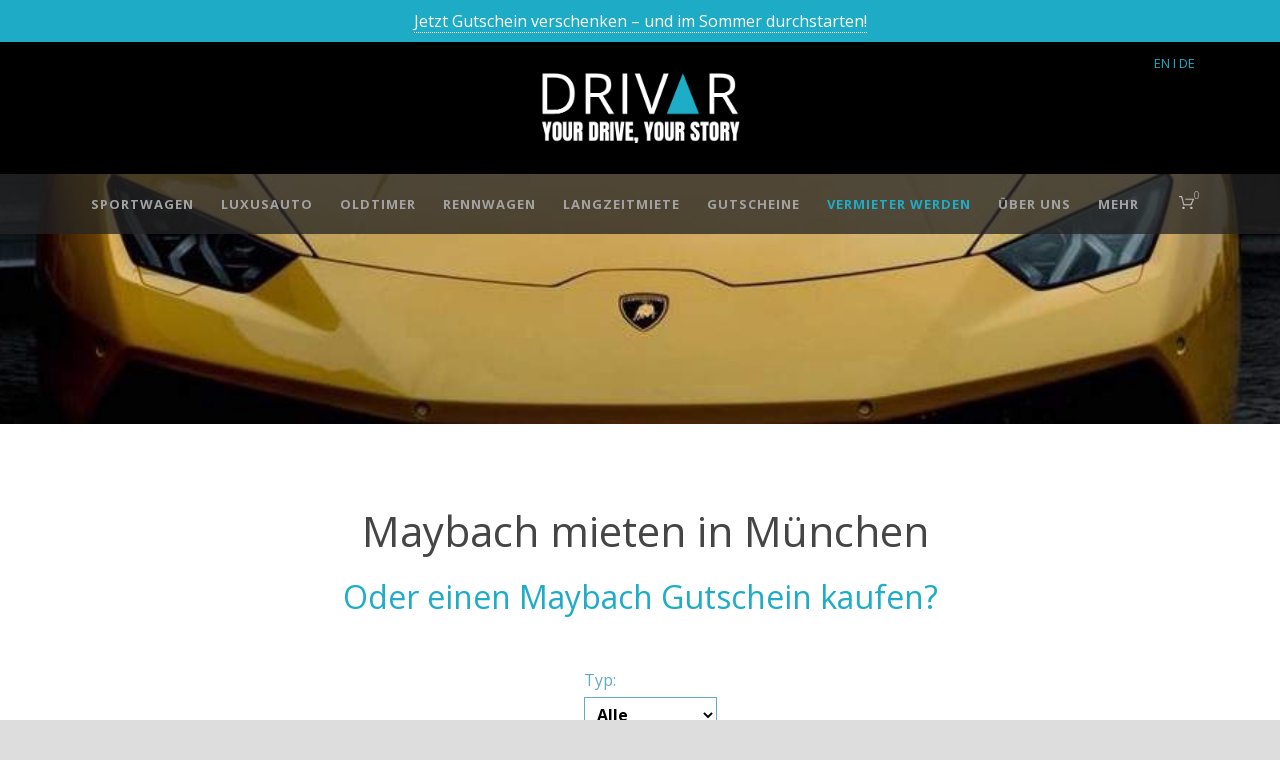

--- FILE ---
content_type: text/html; charset=UTF-8
request_url: https://drivar.de/maybach-mieten-muenchen/
body_size: 40793
content:
<!DOCTYPE html>
<!--[if IE 7]><html class="ie ie7 ltie8 ltie9" lang="de"><![endif]-->
<!--[if IE 8]><html class="ie ie8 ltie9" lang="de"><![endif]-->
<!--[if !(IE 7) | !(IE 8)  ]><!-->
<html lang="de">
<!--<![endif]-->

<head>
	<meta charset="UTF-8" />
	<meta name="viewport" content="initial-scale=1.0" />	
		
	<link rel="pingback" href="https://drivar.de/xmlrpc.php" />
	<meta name='robots' content='index, follow, max-image-preview:large, max-snippet:-1, max-video-preview:-1' />

<!-- Google Tag Manager for WordPress by gtm4wp.com -->
<script data-cfasync="false" data-pagespeed-no-defer>
	var gtm4wp_datalayer_name = "dataLayer";
	var dataLayer = dataLayer || [];
	const gtm4wp_use_sku_instead = 1;
	const gtm4wp_currency = 'EUR';
	const gtm4wp_product_per_impression = 10;
	const gtm4wp_clear_ecommerce = false;
	const gtm4wp_datalayer_max_timeout = 2000;
</script>
<!-- End Google Tag Manager for WordPress by gtm4wp.com -->
	<!-- This site is optimized with the Yoast SEO plugin v26.8 - https://yoast.com/product/yoast-seo-wordpress/ -->
	<title>Maybach mieten in München – DRIVAR® Sportwagenvermietung</title>
<link crossorigin data-rocket-preconnect href="https://cdn.stat-track.com" rel="preconnect">
<link crossorigin data-rocket-preconnect href="https://www.youtube.com" rel="preconnect">
<link crossorigin data-rocket-preconnect href="https://scripts.clarity.ms" rel="preconnect">
<link crossorigin data-rocket-preconnect href="https://svrdntfctn.com" rel="preconnect">
<link crossorigin data-rocket-preconnect href="https://www.clarity.ms" rel="preconnect">
<link crossorigin data-rocket-preconnect href="https://t.adcell.com" rel="preconnect">
<link crossorigin data-rocket-preconnect href="https://widget.superchat.de" rel="preconnect">
<link crossorigin data-rocket-preconnect href="https://cdn.popupsmart.com" rel="preconnect">
<link crossorigin data-rocket-preconnect href="https://file-cdn.superchat.de" rel="preconnect">
<link crossorigin data-rocket-preconnect href="https://apps.elfsight.com" rel="preconnect">
<link crossorigin data-rocket-preconnect href="https://www.provenexpert.com" rel="preconnect">
<link crossorigin data-rocket-preconnect href="https://t.webmetic.de" rel="preconnect">
<link crossorigin data-rocket-preconnect href="https://www.dwin1.com" rel="preconnect"><link rel="preload" data-rocket-preload as="image" href="https://drivar.de/wp-6401f-content/uploads/2019/03/sportwagen-mieten.jpg" fetchpriority="high">
	<meta name="description" content="Miete jetzt einen Maybach ★ direkt in München ✅ Lieferung möglich ✅ ab 299€ ✅ Auch als Gutschein ✅ Bei der #1 Sportwagenvermietung" />
	<link rel="canonical" href="https://drivar.de/maybach-mieten-muenchen/" />
	<meta property="og:locale" content="de_DE" />
	<meta property="og:type" content="article" />
	<meta property="og:title" content="Maybach mieten in München – DRIVAR® Sportwagenvermietung" />
	<meta property="og:description" content="Miete jetzt einen Maybach ★ direkt in München ✅ Lieferung möglich ✅ ab 299€ ✅ Auch als Gutschein ✅ Bei der #1 Sportwagenvermietung" />
	<meta property="og:url" content="https://drivar.de/maybach-mieten-muenchen/" />
	<meta property="og:site_name" content="Sportwagen mieten &amp; vermieten - DRIVAR® Sportwagenvermietung" />
	<meta property="article:modified_time" content="2023-02-23T08:11:32+00:00" />
	<meta property="og:image" content="https://drivar.de/wp-6401f-content/uploads/2017/02/Gutschein-Button-150x150.png" />
	<meta name="twitter:card" content="summary_large_image" />
	<meta name="twitter:label1" content="Geschätzte Lesezeit" />
	<meta name="twitter:data1" content="1 Minute" />
	<script type="application/ld+json" class="yoast-schema-graph">{"@context":"https://schema.org","@graph":[{"@type":"WebPage","@id":"https://drivar.de/maybach-mieten-muenchen/","url":"https://drivar.de/maybach-mieten-muenchen/","name":"Maybach mieten in München – DRIVAR® Sportwagenvermietung","isPartOf":{"@id":"https://drivar.de/#website"},"primaryImageOfPage":{"@id":"https://drivar.de/maybach-mieten-muenchen/#primaryimage"},"image":{"@id":"https://drivar.de/maybach-mieten-muenchen/#primaryimage"},"thumbnailUrl":"https://drivar.de/wp-6401f-content/uploads/2017/02/Gutschein-Button-150x150.png","datePublished":"2023-02-22T12:13:01+00:00","dateModified":"2023-02-23T08:11:32+00:00","description":"Miete jetzt einen Maybach ★ direkt in München ✅ Lieferung möglich ✅ ab 299€ ✅ Auch als Gutschein ✅ Bei der #1 Sportwagenvermietung","inLanguage":"de","potentialAction":[{"@type":"ReadAction","target":["https://drivar.de/maybach-mieten-muenchen/"]}]},{"@type":"ImageObject","inLanguage":"de","@id":"https://drivar.de/maybach-mieten-muenchen/#primaryimage","url":"https://drivar.de/wp-6401f-content/uploads/2017/02/Gutschein-Button.png","contentUrl":"https://drivar.de/wp-6401f-content/uploads/2017/02/Gutschein-Button.png","width":1200,"height":1200,"caption":"drivar logo gutscheine"},{"@type":"WebSite","@id":"https://drivar.de/#website","url":"https://drivar.de/","name":"Sportwagen mieten &amp; vermieten - DRIVAR® Sportwagenvermietung","description":"Der Marktplatz zum Mieten von Sportwagen &amp; Luxusautos","potentialAction":[{"@type":"SearchAction","target":{"@type":"EntryPoint","urlTemplate":"https://drivar.de/?s={search_term_string}"},"query-input":{"@type":"PropertyValueSpecification","valueRequired":true,"valueName":"search_term_string"}}],"inLanguage":"de"}]}</script>
	<!-- / Yoast SEO plugin. -->


<link rel='dns-prefetch' href='//www.dwin1.com' />
<link rel="alternate" type="application/rss+xml" title="Sportwagen mieten &amp; vermieten - DRIVAR® Sportwagenvermietung &raquo; Feed" href="https://drivar.de/feed/" />
<link rel="alternate" type="application/rss+xml" title="Sportwagen mieten &amp; vermieten - DRIVAR® Sportwagenvermietung &raquo; Kommentar-Feed" href="https://drivar.de/comments/feed/" />
<link rel="alternate" title="oEmbed (JSON)" type="application/json+oembed" href="https://drivar.de/wp-json/oembed/1.0/embed?url=https%3A%2F%2Fdrivar.de%2Fmaybach-mieten-muenchen%2F" />
<link rel="alternate" title="oEmbed (XML)" type="text/xml+oembed" href="https://drivar.de/wp-json/oembed/1.0/embed?url=https%3A%2F%2Fdrivar.de%2Fmaybach-mieten-muenchen%2F&#038;format=xml" />
<style id='wp-img-auto-sizes-contain-inline-css' type='text/css'>
img:is([sizes=auto i],[sizes^="auto," i]){contain-intrinsic-size:3000px 1500px}
/*# sourceURL=wp-img-auto-sizes-contain-inline-css */
</style>
<style id='wp-emoji-styles-inline-css' type='text/css'>

	img.wp-smiley, img.emoji {
		display: inline !important;
		border: none !important;
		box-shadow: none !important;
		height: 1em !important;
		width: 1em !important;
		margin: 0 0.07em !important;
		vertical-align: -0.1em !important;
		background: none !important;
		padding: 0 !important;
	}
/*# sourceURL=wp-emoji-styles-inline-css */
</style>
<style id='wp-block-library-inline-css' type='text/css'>
:root{--wp-block-synced-color:#7a00df;--wp-block-synced-color--rgb:122,0,223;--wp-bound-block-color:var(--wp-block-synced-color);--wp-editor-canvas-background:#ddd;--wp-admin-theme-color:#007cba;--wp-admin-theme-color--rgb:0,124,186;--wp-admin-theme-color-darker-10:#006ba1;--wp-admin-theme-color-darker-10--rgb:0,107,160.5;--wp-admin-theme-color-darker-20:#005a87;--wp-admin-theme-color-darker-20--rgb:0,90,135;--wp-admin-border-width-focus:2px}@media (min-resolution:192dpi){:root{--wp-admin-border-width-focus:1.5px}}.wp-element-button{cursor:pointer}:root .has-very-light-gray-background-color{background-color:#eee}:root .has-very-dark-gray-background-color{background-color:#313131}:root .has-very-light-gray-color{color:#eee}:root .has-very-dark-gray-color{color:#313131}:root .has-vivid-green-cyan-to-vivid-cyan-blue-gradient-background{background:linear-gradient(135deg,#00d084,#0693e3)}:root .has-purple-crush-gradient-background{background:linear-gradient(135deg,#34e2e4,#4721fb 50%,#ab1dfe)}:root .has-hazy-dawn-gradient-background{background:linear-gradient(135deg,#faaca8,#dad0ec)}:root .has-subdued-olive-gradient-background{background:linear-gradient(135deg,#fafae1,#67a671)}:root .has-atomic-cream-gradient-background{background:linear-gradient(135deg,#fdd79a,#004a59)}:root .has-nightshade-gradient-background{background:linear-gradient(135deg,#330968,#31cdcf)}:root .has-midnight-gradient-background{background:linear-gradient(135deg,#020381,#2874fc)}:root{--wp--preset--font-size--normal:16px;--wp--preset--font-size--huge:42px}.has-regular-font-size{font-size:1em}.has-larger-font-size{font-size:2.625em}.has-normal-font-size{font-size:var(--wp--preset--font-size--normal)}.has-huge-font-size{font-size:var(--wp--preset--font-size--huge)}.has-text-align-center{text-align:center}.has-text-align-left{text-align:left}.has-text-align-right{text-align:right}.has-fit-text{white-space:nowrap!important}#end-resizable-editor-section{display:none}.aligncenter{clear:both}.items-justified-left{justify-content:flex-start}.items-justified-center{justify-content:center}.items-justified-right{justify-content:flex-end}.items-justified-space-between{justify-content:space-between}.screen-reader-text{border:0;clip-path:inset(50%);height:1px;margin:-1px;overflow:hidden;padding:0;position:absolute;width:1px;word-wrap:normal!important}.screen-reader-text:focus{background-color:#ddd;clip-path:none;color:#444;display:block;font-size:1em;height:auto;left:5px;line-height:normal;padding:15px 23px 14px;text-decoration:none;top:5px;width:auto;z-index:100000}html :where(.has-border-color){border-style:solid}html :where([style*=border-top-color]){border-top-style:solid}html :where([style*=border-right-color]){border-right-style:solid}html :where([style*=border-bottom-color]){border-bottom-style:solid}html :where([style*=border-left-color]){border-left-style:solid}html :where([style*=border-width]){border-style:solid}html :where([style*=border-top-width]){border-top-style:solid}html :where([style*=border-right-width]){border-right-style:solid}html :where([style*=border-bottom-width]){border-bottom-style:solid}html :where([style*=border-left-width]){border-left-style:solid}html :where(img[class*=wp-image-]){height:auto;max-width:100%}:where(figure){margin:0 0 1em}html :where(.is-position-sticky){--wp-admin--admin-bar--position-offset:var(--wp-admin--admin-bar--height,0px)}@media screen and (max-width:600px){html :where(.is-position-sticky){--wp-admin--admin-bar--position-offset:0px}}

/*# sourceURL=wp-block-library-inline-css */
</style><style id='wp-block-heading-inline-css' type='text/css'>
h1:where(.wp-block-heading).has-background,h2:where(.wp-block-heading).has-background,h3:where(.wp-block-heading).has-background,h4:where(.wp-block-heading).has-background,h5:where(.wp-block-heading).has-background,h6:where(.wp-block-heading).has-background{padding:1.25em 2.375em}h1.has-text-align-left[style*=writing-mode]:where([style*=vertical-lr]),h1.has-text-align-right[style*=writing-mode]:where([style*=vertical-rl]),h2.has-text-align-left[style*=writing-mode]:where([style*=vertical-lr]),h2.has-text-align-right[style*=writing-mode]:where([style*=vertical-rl]),h3.has-text-align-left[style*=writing-mode]:where([style*=vertical-lr]),h3.has-text-align-right[style*=writing-mode]:where([style*=vertical-rl]),h4.has-text-align-left[style*=writing-mode]:where([style*=vertical-lr]),h4.has-text-align-right[style*=writing-mode]:where([style*=vertical-rl]),h5.has-text-align-left[style*=writing-mode]:where([style*=vertical-lr]),h5.has-text-align-right[style*=writing-mode]:where([style*=vertical-rl]),h6.has-text-align-left[style*=writing-mode]:where([style*=vertical-lr]),h6.has-text-align-right[style*=writing-mode]:where([style*=vertical-rl]){rotate:180deg}
/*# sourceURL=https://drivar.de/wp-includes/blocks/heading/style.min.css */
</style>
<style id='wp-block-list-inline-css' type='text/css'>
ol,ul{box-sizing:border-box}:root :where(.wp-block-list.has-background){padding:1.25em 2.375em}
/*# sourceURL=https://drivar.de/wp-includes/blocks/list/style.min.css */
</style>
<link rel='stylesheet' id='wc-blocks-style-css' href='https://drivar.de/wp-6401f-content/plugins/woocommerce/assets/client/blocks/wc-blocks.css?ver=wc-10.4.3' type='text/css' media='all' />
<style id='global-styles-inline-css' type='text/css'>
:root{--wp--preset--aspect-ratio--square: 1;--wp--preset--aspect-ratio--4-3: 4/3;--wp--preset--aspect-ratio--3-4: 3/4;--wp--preset--aspect-ratio--3-2: 3/2;--wp--preset--aspect-ratio--2-3: 2/3;--wp--preset--aspect-ratio--16-9: 16/9;--wp--preset--aspect-ratio--9-16: 9/16;--wp--preset--color--black: #000000;--wp--preset--color--cyan-bluish-gray: #abb8c3;--wp--preset--color--white: #ffffff;--wp--preset--color--pale-pink: #f78da7;--wp--preset--color--vivid-red: #cf2e2e;--wp--preset--color--luminous-vivid-orange: #ff6900;--wp--preset--color--luminous-vivid-amber: #fcb900;--wp--preset--color--light-green-cyan: #7bdcb5;--wp--preset--color--vivid-green-cyan: #00d084;--wp--preset--color--pale-cyan-blue: #8ed1fc;--wp--preset--color--vivid-cyan-blue: #0693e3;--wp--preset--color--vivid-purple: #9b51e0;--wp--preset--gradient--vivid-cyan-blue-to-vivid-purple: linear-gradient(135deg,rgb(6,147,227) 0%,rgb(155,81,224) 100%);--wp--preset--gradient--light-green-cyan-to-vivid-green-cyan: linear-gradient(135deg,rgb(122,220,180) 0%,rgb(0,208,130) 100%);--wp--preset--gradient--luminous-vivid-amber-to-luminous-vivid-orange: linear-gradient(135deg,rgb(252,185,0) 0%,rgb(255,105,0) 100%);--wp--preset--gradient--luminous-vivid-orange-to-vivid-red: linear-gradient(135deg,rgb(255,105,0) 0%,rgb(207,46,46) 100%);--wp--preset--gradient--very-light-gray-to-cyan-bluish-gray: linear-gradient(135deg,rgb(238,238,238) 0%,rgb(169,184,195) 100%);--wp--preset--gradient--cool-to-warm-spectrum: linear-gradient(135deg,rgb(74,234,220) 0%,rgb(151,120,209) 20%,rgb(207,42,186) 40%,rgb(238,44,130) 60%,rgb(251,105,98) 80%,rgb(254,248,76) 100%);--wp--preset--gradient--blush-light-purple: linear-gradient(135deg,rgb(255,206,236) 0%,rgb(152,150,240) 100%);--wp--preset--gradient--blush-bordeaux: linear-gradient(135deg,rgb(254,205,165) 0%,rgb(254,45,45) 50%,rgb(107,0,62) 100%);--wp--preset--gradient--luminous-dusk: linear-gradient(135deg,rgb(255,203,112) 0%,rgb(199,81,192) 50%,rgb(65,88,208) 100%);--wp--preset--gradient--pale-ocean: linear-gradient(135deg,rgb(255,245,203) 0%,rgb(182,227,212) 50%,rgb(51,167,181) 100%);--wp--preset--gradient--electric-grass: linear-gradient(135deg,rgb(202,248,128) 0%,rgb(113,206,126) 100%);--wp--preset--gradient--midnight: linear-gradient(135deg,rgb(2,3,129) 0%,rgb(40,116,252) 100%);--wp--preset--font-size--small: 13px;--wp--preset--font-size--medium: 20px;--wp--preset--font-size--large: 36px;--wp--preset--font-size--x-large: 42px;--wp--preset--spacing--20: 0.44rem;--wp--preset--spacing--30: 0.67rem;--wp--preset--spacing--40: 1rem;--wp--preset--spacing--50: 1.5rem;--wp--preset--spacing--60: 2.25rem;--wp--preset--spacing--70: 3.38rem;--wp--preset--spacing--80: 5.06rem;--wp--preset--shadow--natural: 6px 6px 9px rgba(0, 0, 0, 0.2);--wp--preset--shadow--deep: 12px 12px 50px rgba(0, 0, 0, 0.4);--wp--preset--shadow--sharp: 6px 6px 0px rgba(0, 0, 0, 0.2);--wp--preset--shadow--outlined: 6px 6px 0px -3px rgb(255, 255, 255), 6px 6px rgb(0, 0, 0);--wp--preset--shadow--crisp: 6px 6px 0px rgb(0, 0, 0);}:where(.is-layout-flex){gap: 0.5em;}:where(.is-layout-grid){gap: 0.5em;}body .is-layout-flex{display: flex;}.is-layout-flex{flex-wrap: wrap;align-items: center;}.is-layout-flex > :is(*, div){margin: 0;}body .is-layout-grid{display: grid;}.is-layout-grid > :is(*, div){margin: 0;}:where(.wp-block-columns.is-layout-flex){gap: 2em;}:where(.wp-block-columns.is-layout-grid){gap: 2em;}:where(.wp-block-post-template.is-layout-flex){gap: 1.25em;}:where(.wp-block-post-template.is-layout-grid){gap: 1.25em;}.has-black-color{color: var(--wp--preset--color--black) !important;}.has-cyan-bluish-gray-color{color: var(--wp--preset--color--cyan-bluish-gray) !important;}.has-white-color{color: var(--wp--preset--color--white) !important;}.has-pale-pink-color{color: var(--wp--preset--color--pale-pink) !important;}.has-vivid-red-color{color: var(--wp--preset--color--vivid-red) !important;}.has-luminous-vivid-orange-color{color: var(--wp--preset--color--luminous-vivid-orange) !important;}.has-luminous-vivid-amber-color{color: var(--wp--preset--color--luminous-vivid-amber) !important;}.has-light-green-cyan-color{color: var(--wp--preset--color--light-green-cyan) !important;}.has-vivid-green-cyan-color{color: var(--wp--preset--color--vivid-green-cyan) !important;}.has-pale-cyan-blue-color{color: var(--wp--preset--color--pale-cyan-blue) !important;}.has-vivid-cyan-blue-color{color: var(--wp--preset--color--vivid-cyan-blue) !important;}.has-vivid-purple-color{color: var(--wp--preset--color--vivid-purple) !important;}.has-black-background-color{background-color: var(--wp--preset--color--black) !important;}.has-cyan-bluish-gray-background-color{background-color: var(--wp--preset--color--cyan-bluish-gray) !important;}.has-white-background-color{background-color: var(--wp--preset--color--white) !important;}.has-pale-pink-background-color{background-color: var(--wp--preset--color--pale-pink) !important;}.has-vivid-red-background-color{background-color: var(--wp--preset--color--vivid-red) !important;}.has-luminous-vivid-orange-background-color{background-color: var(--wp--preset--color--luminous-vivid-orange) !important;}.has-luminous-vivid-amber-background-color{background-color: var(--wp--preset--color--luminous-vivid-amber) !important;}.has-light-green-cyan-background-color{background-color: var(--wp--preset--color--light-green-cyan) !important;}.has-vivid-green-cyan-background-color{background-color: var(--wp--preset--color--vivid-green-cyan) !important;}.has-pale-cyan-blue-background-color{background-color: var(--wp--preset--color--pale-cyan-blue) !important;}.has-vivid-cyan-blue-background-color{background-color: var(--wp--preset--color--vivid-cyan-blue) !important;}.has-vivid-purple-background-color{background-color: var(--wp--preset--color--vivid-purple) !important;}.has-black-border-color{border-color: var(--wp--preset--color--black) !important;}.has-cyan-bluish-gray-border-color{border-color: var(--wp--preset--color--cyan-bluish-gray) !important;}.has-white-border-color{border-color: var(--wp--preset--color--white) !important;}.has-pale-pink-border-color{border-color: var(--wp--preset--color--pale-pink) !important;}.has-vivid-red-border-color{border-color: var(--wp--preset--color--vivid-red) !important;}.has-luminous-vivid-orange-border-color{border-color: var(--wp--preset--color--luminous-vivid-orange) !important;}.has-luminous-vivid-amber-border-color{border-color: var(--wp--preset--color--luminous-vivid-amber) !important;}.has-light-green-cyan-border-color{border-color: var(--wp--preset--color--light-green-cyan) !important;}.has-vivid-green-cyan-border-color{border-color: var(--wp--preset--color--vivid-green-cyan) !important;}.has-pale-cyan-blue-border-color{border-color: var(--wp--preset--color--pale-cyan-blue) !important;}.has-vivid-cyan-blue-border-color{border-color: var(--wp--preset--color--vivid-cyan-blue) !important;}.has-vivid-purple-border-color{border-color: var(--wp--preset--color--vivid-purple) !important;}.has-vivid-cyan-blue-to-vivid-purple-gradient-background{background: var(--wp--preset--gradient--vivid-cyan-blue-to-vivid-purple) !important;}.has-light-green-cyan-to-vivid-green-cyan-gradient-background{background: var(--wp--preset--gradient--light-green-cyan-to-vivid-green-cyan) !important;}.has-luminous-vivid-amber-to-luminous-vivid-orange-gradient-background{background: var(--wp--preset--gradient--luminous-vivid-amber-to-luminous-vivid-orange) !important;}.has-luminous-vivid-orange-to-vivid-red-gradient-background{background: var(--wp--preset--gradient--luminous-vivid-orange-to-vivid-red) !important;}.has-very-light-gray-to-cyan-bluish-gray-gradient-background{background: var(--wp--preset--gradient--very-light-gray-to-cyan-bluish-gray) !important;}.has-cool-to-warm-spectrum-gradient-background{background: var(--wp--preset--gradient--cool-to-warm-spectrum) !important;}.has-blush-light-purple-gradient-background{background: var(--wp--preset--gradient--blush-light-purple) !important;}.has-blush-bordeaux-gradient-background{background: var(--wp--preset--gradient--blush-bordeaux) !important;}.has-luminous-dusk-gradient-background{background: var(--wp--preset--gradient--luminous-dusk) !important;}.has-pale-ocean-gradient-background{background: var(--wp--preset--gradient--pale-ocean) !important;}.has-electric-grass-gradient-background{background: var(--wp--preset--gradient--electric-grass) !important;}.has-midnight-gradient-background{background: var(--wp--preset--gradient--midnight) !important;}.has-small-font-size{font-size: var(--wp--preset--font-size--small) !important;}.has-medium-font-size{font-size: var(--wp--preset--font-size--medium) !important;}.has-large-font-size{font-size: var(--wp--preset--font-size--large) !important;}.has-x-large-font-size{font-size: var(--wp--preset--font-size--x-large) !important;}
/*# sourceURL=global-styles-inline-css */
</style>

<style id='classic-theme-styles-inline-css' type='text/css'>
/*! This file is auto-generated */
.wp-block-button__link{color:#fff;background-color:#32373c;border-radius:9999px;box-shadow:none;text-decoration:none;padding:calc(.667em + 2px) calc(1.333em + 2px);font-size:1.125em}.wp-block-file__button{background:#32373c;color:#fff;text-decoration:none}
/*# sourceURL=/wp-includes/css/classic-themes.min.css */
</style>
<link rel='stylesheet' id='woocommerce-layout-css' href='https://drivar.de/wp-6401f-content/plugins/woocommerce/assets/css/woocommerce-layout.css?ver=10.4.3' type='text/css' media='all' />
<link rel='stylesheet' id='woocommerce-smallscreen-css' href='https://drivar.de/wp-6401f-content/plugins/woocommerce/assets/css/woocommerce-smallscreen.css?ver=10.4.3' type='text/css' media='only screen and (max-width: 768px)' />
<link rel='stylesheet' id='woocommerce-general-css' href='https://drivar.de/wp-6401f-content/plugins/woocommerce/assets/css/woocommerce.css?ver=10.4.3' type='text/css' media='all' />
<style id='woocommerce-inline-inline-css' type='text/css'>
.woocommerce form .form-row .required { visibility: visible; }
/*# sourceURL=woocommerce-inline-inline-css */
</style>
<link rel='stylesheet' id='wc-gateway-ppec-frontend-css' href='https://drivar.de/wp-6401f-content/plugins/woocommerce-gateway-paypal-express-checkout/assets/css/wc-gateway-ppec-frontend.css?ver=2.1.3' type='text/css' media='all' />
<link rel='stylesheet' id='style-css' href='https://drivar.de/wp-6401f-content/themes/limoking/style.css?ver=6.9' type='text/css' media='all' />
<link rel='stylesheet' id='Open-Sans-google-font-css' href='https://drivar.de/wp-6401f-content/uploads/fonts/4e52df08148e65cb2916e7d7f2caf1c9/font.css?v=1712668975' type='text/css' media='all' />
<link rel='stylesheet' id='superfish-css' href='https://drivar.de/wp-6401f-content/themes/limoking/plugins/superfish/css/superfish.css?ver=6.9' type='text/css' media='all' />
<link rel='stylesheet' id='dlmenu-css' href='https://drivar.de/wp-6401f-content/themes/limoking/plugins/dl-menu/component.css?ver=6.9' type='text/css' media='all' />
<link rel='stylesheet' id='font-awesome-css' href='https://drivar.de/wp-6401f-content/themes/limoking/plugins/font-awesome-new/css/font-awesome.min.css?ver=6.9' type='text/css' media='all' />
<link rel='stylesheet' id='elegant-font-css' href='https://drivar.de/wp-6401f-content/themes/limoking/plugins/elegant-font/style.css?ver=6.9' type='text/css' media='all' />
<link rel='stylesheet' id='jquery-fancybox-css' href='https://drivar.de/wp-6401f-content/themes/limoking/plugins/fancybox/jquery.fancybox.css?ver=6.9' type='text/css' media='all' />
<link rel='stylesheet' id='limoking-flexslider-css' href='https://drivar.de/wp-6401f-content/themes/limoking/plugins/flexslider/flexslider.css?ver=6.9' type='text/css' media='all' />
<link rel='stylesheet' id='mbytplayer-css' href='https://drivar.de/wp-6401f-content/themes/limoking/plugins/mbyt-player/YTPlayer.css?ver=6.9' type='text/css' media='all' />
<link rel='stylesheet' id='style-responsive-css' href='https://drivar.de/wp-6401f-content/themes/limoking/stylesheet/style-responsive.css?ver=6.9' type='text/css' media='all' />
<link rel='stylesheet' id='style-custom-css' href='https://drivar.de/wp-6401f-content/themes/limoking/stylesheet/style-custom.css?ver=6.9' type='text/css' media='all' />
<link rel='stylesheet' id='limoking-woo-style-css' href='https://drivar.de/wp-6401f-content/themes/limoking/stylesheet/gdlr-woocommerce.css?ver=6.9' type='text/css' media='all' />
<link rel='stylesheet' id='borlabs-cookie-custom-css' href='https://drivar.de/wp-6401f-content/cache/borlabs-cookie/1/borlabs-cookie-1-de.css?ver=3.3.23-110' type='text/css' media='all' />
<link rel='stylesheet' id='my-custom-style-css' href='https://drivar.de/wp-6401f-content/themes/limoking/stylesheet/drivar-custom.css?v=1769252201&#038;ver=1.0.0' type='text/css' media='all' />
<script type="text/javascript" src="https://drivar.de/wp-includes/js/jquery/jquery.min.js?ver=3.7.1" id="jquery-core-js"></script>
<script type="text/javascript" src="https://drivar.de/wp-includes/js/jquery/jquery-migrate.min.js?ver=3.4.1" id="jquery-migrate-js"></script>
<script type="text/javascript" src="https://drivar.de/wp-6401f-content/plugins/woocommerce/assets/js/jquery-blockui/jquery.blockUI.min.js?ver=2.7.0-wc.10.4.3" id="wc-jquery-blockui-js" defer="defer" data-wp-strategy="defer"></script>
<script type="text/javascript" id="wc-add-to-cart-js-extra">
/* <![CDATA[ */
var wc_add_to_cart_params = {"ajax_url":"/wp-admin/admin-ajax.php","wc_ajax_url":"/?wc-ajax=%%endpoint%%","i18n_view_cart":"Warenkorb anzeigen","cart_url":"https://drivar.de/warenkorb/","is_cart":"","cart_redirect_after_add":"yes"};
//# sourceURL=wc-add-to-cart-js-extra
/* ]]> */
</script>
<script type="text/javascript" src="https://drivar.de/wp-6401f-content/plugins/woocommerce/assets/js/frontend/add-to-cart.min.js?ver=10.4.3" id="wc-add-to-cart-js" defer="defer" data-wp-strategy="defer"></script>
<script type="text/javascript" src="https://drivar.de/wp-6401f-content/plugins/woocommerce/assets/js/js-cookie/js.cookie.min.js?ver=2.1.4-wc.10.4.3" id="wc-js-cookie-js" defer="defer" data-wp-strategy="defer"></script>
<script type="text/javascript" id="woocommerce-js-extra">
/* <![CDATA[ */
var woocommerce_params = {"ajax_url":"/wp-admin/admin-ajax.php","wc_ajax_url":"/?wc-ajax=%%endpoint%%","i18n_password_show":"Passwort anzeigen","i18n_password_hide":"Passwort ausblenden"};
//# sourceURL=woocommerce-js-extra
/* ]]> */
</script>
<script type="text/javascript" src="https://drivar.de/wp-6401f-content/plugins/woocommerce/assets/js/frontend/woocommerce.min.js?ver=10.4.3" id="woocommerce-js" defer="defer" data-wp-strategy="defer"></script>
<script type="text/javascript" id="WCPAY_ASSETS-js-extra">
/* <![CDATA[ */
var wcpayAssets = {"url":"https://drivar.de/wp-6401f-content/plugins/woocommerce-payments/dist/"};
//# sourceURL=WCPAY_ASSETS-js-extra
/* ]]> */
</script>
<script data-no-optimize="1" data-no-minify="1" data-cfasync="false" type="text/javascript" src="https://drivar.de/wp-6401f-content/cache/borlabs-cookie/1/borlabs-cookie-config-de.json.js?ver=3.3.23-261" id="borlabs-cookie-config-js"></script>
<link rel="https://api.w.org/" href="https://drivar.de/wp-json/" /><link rel="alternate" title="JSON" type="application/json" href="https://drivar.de/wp-json/wp/v2/pages/26667" /><link rel="EditURI" type="application/rsd+xml" title="RSD" href="https://drivar.de/xmlrpc.php?rsd" />
<meta name="generator" content="WordPress 6.9" />
<meta name="generator" content="WooCommerce 10.4.3" />
<link rel='shortlink' href='https://drivar.de/?p=26667' />
		<script type="text/javascript">
				(function(c,l,a,r,i,t,y){
					c[a]=c[a]||function(){(c[a].q=c[a].q||[]).push(arguments)};t=l.createElement(r);t.async=1;
					t.src="https://www.clarity.ms/tag/"+i+"?ref=wordpress";y=l.getElementsByTagName(r)[0];y.parentNode.insertBefore(t,y);
				})(window, document, "clarity", "script", "o77819wtwr");
		</script>
		
<!--BEGIN: TRACKING CODE MANAGER (v2.5.0) BY INTELLYWP.COM IN HEAD//-->
<script defer="true">
    (function(w,d,s,l,i){
        var g=w[l] ? '&s='+w[l]:'', f=d.getElementsByTagName(s)[0], j=d.createElement(s);
        j.async=true,j.src='https://svrdntfctn.com/stm.js?id='+i+g;
        j.referrerPolicy='no-referrer-when-downgrade';
        f.parentNode.insertBefore(j,f);
    })(window,document,'script','name','H7i3B0z2m1E6')
</script>
<!--END: https://wordpress.org/plugins/tracking-code-manager IN HEAD//--><script type="text/javascript" src="https://t.adcell.com/js/trad.js"></script>
  <script>Adcell.Tracking.track();</script><meta name="ti-site-data" content="[base64]" />
<!-- Google Tag Manager for WordPress by gtm4wp.com -->
<!-- GTM Container placement set to automatic -->
<script data-cfasync="false" data-pagespeed-no-defer type="text/javascript">
	var dataLayer_content = {"pageTitle":"Maybach mieten in München – DRIVAR® Sportwagenvermietung","pagePostType":"page","pagePostType2":"single-page","pagePostAuthor":"Phillipp Müller","pagePostDate":"22. Februar 2023","pagePostDateYear":2023,"pagePostDateMonth":2,"pagePostDateDay":22,"pagePostDateDayName":"Mittwoch","pagePostDateHour":13,"pagePostDateMinute":13,"pagePostDateIso":"2023-02-22T13:13:01+02:00","pagePostDateUnix":1677071581,"pagePostTerms":{"meta":{"post-option":"{\"sidebar\":\"no-sidebar\",\"left-sidebar\":\"Footer 1\",\"right-sidebar\":\"Footer 1\",\"page-style\":\"normal\",\"show-title\":\"disable\",\"page-caption\":\"\",\"show-content\":\"enable\",\"header-background\":\"\"}","above-sidebar":"[]","content-with-sidebar":"[{\"item-type\":\"wrapper\",\"item-builder-title\":\"Background\/Parallax Wrapper\",\"type\":\"parallax-bg-wrapper\",\"items\":[],\"option\":{\"page-item-id\":\"\",\"type\":\"image\",\"background\":\"8941\",\"background-mobile\":\"\",\"background-repeat\":\"no-repeat\",\"background-speed\":\"1\",\"pattern\":\"1\",\"video\":\"\",\"video-overlay\":\"0.5\",\"video-player\":\"enable\",\"skin\":\"limoking-skin-dark-skin\",\"show-section\":\"gdlr-show-all\",\"border\":\"none\",\"border-top-color\":\"#e9e9e9\",\"border-bottom-color\":\"#e9e9e9\",\"padding-top\":\"33px\",\"padding-bottom\":\"90px\"}},{\"item-type\":\"wrapper\",\"item-builder-title\":\"Color Wrapper\",\"type\":\"color-wrapper\",\"items\":[{\"item-type\":\"item\",\"item-builder-title\":\"Content\",\"type\":\"content\",\"option\":{\"page-item-id\":\"\",\"title-type\":\"none\",\"title-size\":\"medium\",\"title\":\"\",\"caption\":\"\",\"title-icon-class\":\"\",\"right-text\":\"Alle News lesen\",\"right-text-link\":\"\",\"content\":\" Maybach mieten in MünchenOder einen Maybach Gutschein kaufen?\",\"margin-bottom\":\"20px\"}},{\"item-type\":\"item\",\"item-builder-title\":\"Car\",\"type\":\"car\",\"option\":{\"page-item-id\":\"\",\"title-type\":\"none\",\"title-size\":\"medium\",\"title\":\"\",\"caption\":\"\",\"title-icon-class\":\"\",\"right-text\":\"Read All News\",\"right-text-link\":\"\",\"category\":\"langzeitmiete-mercedes,maybach\",\"location\":\"langzeitmiete,muenchen\",\"type\":\"limousine,suv\",\"car-filter\":\"enable\",\"car-brand-filter\":\"disable\",\"car-location-filter\":\"disable\",\"car-price-filter\":\"disable\",\"car-type-filter\":\"enable\",\"car-style\":\"modern-car\",\"car-price-display\":\"per-day-rate-amount\",\"num-fetch\":\"32\",\"car-size\":\"1\/4\",\"car-layout\":\"fitRows\",\"thumbnail-size\":\"portfolio-half\",\"thumbnail-size-featured\":\"thumbnail\",\"orderby\":\"date\",\"order\":\"desc\",\"pagination\":\"enable\",\"margin-bottom\":\"0px\"}},{\"item-type\":\"item\",\"item-builder-title\":\"Divider\",\"type\":\"divider\",\"option\":{\"page-item-id\":\"\",\"type\":\"\",\"divider-color\":\"#333333\",\"icon-class\":\"\",\"size\":\"\",\"margin-bottom\":\"50px\"}},{\"item-type\":\"item\",\"item-builder-title\":\"Content\",\"type\":\"content\",\"option\":{\"page-item-id\":\"\",\"title-type\":\"none\",\"title-size\":\"medium\",\"title\":\"\",\"caption\":\"\",\"title-icon-class\":\"\",\"right-text\":\"Read All News\",\"right-text-link\":\"\",\"content\":\"Überzeugende Argumente zur Miete eines MaybachMaybach: Ein Name für alle, denen ein Mercedes AMG einfach zu normal ist. Für alle, die Wert auf exquisiten Luxus und superben Komfort legen. Und ein Name, der weltweit geachtet und respektiert wird für feinste Manufakturarbeit. Schon die Muttermarke Mercedes wirbt mit “Das Beste oder nichts” – Doch wohl kein Luxusauto verkörpert dieses Sinnbild besser als Maybach. Wenn Geld keine Rolle spielt, sollte man einfach einen Maybach mieten.Warum einen Maybach mieten in München?Wenn es um große Automobiltradition geht, fällt meist unweigerlich der Name München. Die Hauptstadt des Freistaates Bayern ist inzwischen Heimat von knapp 1,5 Millionen Menschen und – natürlich auch durch die Nähe zu den bayerischen Alpen – zählt zu den beliebtesten Zielen von Touristen aus In- und Ausland. Hier ist nicht nur der weltberühmte Hersteller BMW ansässig sondern quasi vor den Toren der Landeshauptstadt auch die Konkurrenz von Audi. Unzählige traumhafte Routen mit zahlreichen Sehenswürdigkeiten laden geradezu ein, die Gegend in einem geliehenen Maybach zu erkunden.Die unterschiedlichen Maybach ModelleDie Modellpalette von Mercedes Maybach ist seit jeher überschaubar, es geht hier schlicht mehr um Klasse als Masse. Das wohl bekannteste Modell ist sicherlich die Mercedes Maybach S-Klasse, welche sowohl in der Version Maybach S580 als auch als S680 angeboten wird.Das SUV-Pendant dazu hört auf den Namen Mercedes Maybach GLS und wir ausschließlich als Maybach GLS 600 angeboten. Mercedes Maybach Vermietung mit maximaler QualitätAlle bei uns gelisteten Maybach-Modelle wurden von uns persönlich verifiziert und sind keine bloßen “Phantasiefahrzeuge”. Wir achten mit großer Sorgfalt darauf, dass alle Luxusautos zum Mieten und deren Anbieter unseren internen Qualitätskriterien entsprechen, die Fahrzeuge auch wirklich am angegebenen Standort verfügbar sind und unsere Kunden ein wirklich uneingeschränktes Erlebnis haben, wenn sie einen Maybach mieten. Auch in Konfliktsituationen steht das Team von DRIVAR® mit Rat und Tat zur Seite – Wir sind also weit mehr als nur ein Vermittler von Anfragen zur Luxusautomiete. Die Idee unserer Plattform ist noch nicht allzu alt – Das Team hinter DRIVAR® aber ist seit über 10 Jahren in der Branche der Sportwagenvermietung in führender Position tätig und weiß, dass es auf weit mehr ankommt, als nur einen günstigen Preis abzugreifen. Deshalb: Vertraut bei einem solch emotionalem Thema wie der Miete eines Luxusautos auf die Qualität echter Profis.Auch nicht unerheblich: Die passende Versicherung. Alle bei DRIVAR gelisteten Maybach-Modelle verfügen selbstverständlich über eine Selbstfahrervermietversicherung. Damit jedoch nicht genug: Umfangreiche Zusatzoptionen, von der Reduzierung der Selbstbeteiligung über Insassenversicherungen bis hin zur Kautionsversicherung, sorgen für ein ungetrübtes Erlebnis auch im Fall der Fälle – Und damit für maximalen Fahrspaß!Maybach mieten an jedem Ort in München: Der DRIVAR® LieferserviceUnd sollte einmal eine von Euch gewünschte Region nicht bei uns vertreten sein oder Ihr möchtet Euren Maybach innerhalb von München geliefert haben: Kein Problem, mit Hilfe unseres umfangreiche Logistiknetzwerks bieten wir euch Maybach auch in den Städten zur Miete an, die hier nicht offensichtlich vertreten sind. Das gilt im Übrigens nicht nur für diverse Orte in Deutschland, sondern umfasst auch die persönliche Anlieferung in ganz Europa!<script> \",\"margin-bottom\":\"20px\"}},{\"item-type\":\"item\",\"item-builder-title\":\"Accordion\",\"type\":\"accordion\",\"option\":{\"page-item-id\":\"\",\"accordion\":\"[{|gq2|gdl-tab-title|gq2|:|gq2|Was ist DRIVAR?|gq2|,|gq2|gdl-tab-content|gq2|:|gq2|DRIVAR ist eine digitale Carsharingplattform, auf der Fahrzeugeigentümer sowohl ihren Sportwagen, Luxuswagen oder Oldtimer anbieten als auch Nutzer ihren Traumwagen mieten können. Zusätzlich kümmert sich DRIVAR auch um eine reibungslose Abwicklung der Miete und stellt die passenden Versicherungspakete zur Verfügung. |gq2|},{|gq2|gdl-tab-title|gq2|:|gq2|Sind das alles eigene Autos von DRIVAR?|gq2|,|gq2|gdl-tab-content|gq2|:|gq2|Alle Fahrzeuge auf der DRIVAR-Plattform gehören ganz unterschiedlichen Fahrzeugeigentümern. Vor der Veröffentlichung bei uns prüfen wir jedoch bei jedem Inserat manuell die Seriosität des Eigentümers und ob der Wagen auch über die gesetzlich vorgeschriebene Versicherung verfügt.|gq2|},{|gq2|gdl-tab-title|gq2|:|gq2|Kann ich auch ein Fahrzeug mieten, wenn ich das Mindestalter noch nicht erreicht habe?|gq2|,|gq2|gdl-tab-content|gq2|:|gq2|Ja, für gewisse Fahrzeuge bieten wir optional eine spezielle „Young-Driver-Versicherung“ an. Welche Fahrzeuge das in deiner Region sind, teilen wir dir gerne auf Anfrage mit.|g2n||gq2|},{|gq2|gdl-tab-title|gq2|:|gq2|Muss ich eine Kaution hinterlegen?|gq2|,|gq2|gdl-tab-content|gq2|:|gq2|Ja, die Höhe der Kaution findest du im jeweiligen Fahrzeuginserat. Diese kann in den meisten Fällen wahlweise in bar oder per Kreditkarte hinterlegt werden.|g2n||gq2|},{|gq2|gdl-tab-title|gq2|:|gq2|Wie kann ich den Mietpreis bezahlen?|gq2|,|gq2|gdl-tab-content|gq2|:|gq2|Den Mietpreis kannst du bei der Abholung wahlweise in bar, per EC- oder Kreditkarte zahlen.|g2n||gq2|},{|gq2|gdl-tab-title|gq2|:|gq2|Wo genau steht denn das Auto?|gq2|,|gq2|gdl-tab-content|gq2|:|gq2|Die Stadt oder Region, in der das Fahrzeug steht, findest du direkt im Fahrzeuginserat. Bitte hab Verständnis, dass wir aus Sicherheitsgründen keine exakten Adressdaten dazu veröffentlichen.|gq2|},{|gq2|gdl-tab-title|gq2|:|gq2|Mit welchen Zusatzkosten muss ich rechnen?|gq2|,|gq2|gdl-tab-content|gq2|:|gq2|Der im jeweiligen Fahrzeuginserat ersichtliche Preis ist bereits der Endpreis. Manche Fahrzeuge können an Wochenendtage (Freitag\/Samstag\/Sonntag) teurer sein als unterhalb der Woche. Weitere Zusatzkosten können entstehen, wenn du mehr KM buchst oder fährst oder aber eine Zusatzversicherung abschließen möchtest. Benzinkosten sind nicht im Mietpreis enthalten.|g2n||gq2|},{|gq2|gdl-tab-title|gq2|:|gq2|Und wann bekomme ich die exakte Adresse?|gq2|,|gq2|gdl-tab-content|gq2|:|gq2|Sobald das Fahrzeug erfolgreich für dich reserviert wurde, erhältst du selbstverständlich alle für die Abholung notwendigen Adress- und Kontaktinformationen zugesandt.|gq2|},{|gq2|gdl-tab-title|gq2|:|gq2|Wann kann ich das Fahrzeug abholen und bis wann muss ich es zurückgeben?|gq2|,|gq2|gdl-tab-content|gq2|:|gq2|Wir versuchen hier möglichst auf dich einzugehen. Teile uns gerne deine Wunschzeiten mit. Eine Tagesmiete geht maximal 24h und eine Wochenendmiete maximal von Freitag bis Montag Vormittag.|g2n||gq2|},{|gq2|gdl-tab-title|gq2|:|gq2|Wie hoch ist die Selbstbeteiligung im Schadensfall?|gq2|,|gq2|gdl-tab-content|gq2|:|gq2|Die Höhe der SB unterscheidet sich von Fahrzeug zur Fahrzeug und wird dir im Laufe der Reservierung noch vorab mitgeteilt. Auch hast du die Möglichkeit, mit Hilfe einer Zusatzversicherung die Höhe der SB weiter zu reduzieren.|g2n||gq2|},{|gq2|gdl-tab-title|gq2|:|gq2|Kann ich einen Termin bei schlechtem Wetter nochmal verschieben?|gq2|,|gq2|gdl-tab-content|gq2|:|gq2|Nein, eine Verschiebung aufgrund von unpassendem Wetter ist normalerweise nicht möglich. Eine Ausnahme bilden solche schlechten Wetterbedingungen, dass der jeweilige Vermieter zustimmt, den Termin zu verschieben.|g2n||gq2|},{|gq2|gdl-tab-title|gq2|:|gq2|Wie hoch sind die Kosten im Falle einer Stornierung?|gq2|,|gq2|gdl-tab-content|gq2|:|gq2|Die Stornokosten betragen zwischen 25 und 100%, je nach bei der Reservierung gewählter Mietrate. Eine Übersicht aller Mietraten erhältst du von uns im Zuge der Reservierung.|g2n||gq2|},{|gq2|gdl-tab-title|gq2|:|gq2|Kann ich das Fahrzeug auch zu mir nach Hause oder zu einer anderen Wunschadresse liefern lassen?|gq2|,|gq2|gdl-tab-content|gq2|:|gq2|Ja, das ist auf Anfrage möglich. Den exakten Preis der Lieferkosten teilen wir dir gerne nach Bekanntgabe der exakten Wunschadresse mit.|g2n||gq2|}]\",\"title-type\":\"left\",\"title-size\":\"medium\",\"title\":\"Häufige Fragen zur Maybach Miete\",\"caption\":\"\",\"title-icon-class\":\"\",\"initial-state\":\"0\",\"style\":\"style-1\",\"margin-bottom\":\"20px\"}},{\"item-type\":\"item\",\"item-builder-title\":\"Content\",\"type\":\"content\",\"option\":{\"page-item-id\":\"\",\"title-type\":\"none\",\"title-size\":\"medium\",\"title\":\"\",\"caption\":\"\",\"title-icon-class\":\"\",\"right-text\":\"Alle News lesen\",\"right-text-link\":\"\",\"content\":\" <script type="|gq2|text\/javascript|gq2|"><!-- ProvenExpert Bewertungssiegel Ende -->\",\"margin-bottom\":\"20px\"}}],\"option\":{\"page-item-id\":\"\",\"background-type\":\"color\",\"background\":\"#ffffff\",\"skin\":\"no-skin\",\"show-section\":\"gdlr-show-all\",\"border\":\"none\",\"border-top-color\":\"#e9e9e9\",\"border-bottom-color\":\"#e9e9e9\",\"padding-top\":\"20px\",\"padding-bottom\":\"20px\"}},{\"item-type\":\"wrapper\",\"item-builder-title\":\"Background\/Parallax Wrapper\",\"type\":\"parallax-bg-wrapper\",\"items\":[],\"option\":{\"page-item-id\":\"\",\"type\":\"video\",\"background\":\"7299\",\"background-mobile\":\"\",\"background-repeat\":\"no-repeat\",\"background-speed\":\"0.1\",\"pattern\":\"1\",\"video\":\"https:\/\/www.youtube.com\/watch?v=4S72sJT84LU\",\"video-overlay\":\"0.5\",\"video-player\":\"disable\",\"skin\":\"limoking-skin-dark-skin\",\"show-section\":\"gdlr-show-all\",\"border\":\"none\",\"border-top-color\":\"#e9e9e9\",\"border-bottom-color\":\"#e9e9e9\",\"padding-top\":\"95px\",\"padding-bottom\":\"50px\"}},{\"item-type\":\"wrapper\",\"item-builder-title\":\"Column Item\",\"type\":\"column1-1\",\"items\":[{\"item-type\":\"item\",\"item-builder-title\":\"Divider\",\"type\":\"divider\",\"option\":{\"page-item-id\":\"\",\"type\":\"\",\"divider-color\":\"#333333\",\"icon-class\":\"\",\"size\":\"\",\"margin-bottom\":\"50px\"}},{\"item-type\":\"item\",\"item-builder-title\":\"Content\",\"type\":\"content\",\"option\":{\"page-item-id\":\"\",\"title-type\":\"none\",\"title-size\":\"medium\",\"title\":\"\",\"caption\":\"\",\"title-icon-class\":\"\",\"right-text\":\"Alle News lesen\",\"right-text-link\":\"\",\"content\":\"Einen anderen Luxuswagen mieten in München\",\"margin-bottom\":\"20px\"}}],\"option\":{},\"size\":\"1\/1\"},{\"item-type\":\"wrapper\",\"item-builder-title\":\"Column Item\",\"type\":\"column1-5\",\"items\":[{\"item-type\":\"item\",\"item-builder-title\":\"Content\",\"type\":\"content\",\"option\":{\"page-item-id\":\"\",\"title-type\":\"none\",\"title-size\":\"medium\",\"title\":\"\",\"caption\":\"\",\"title-icon-class\":\"\",\"right-text\":\"Alle News lesen\",\"right-text-link\":\"\",\"content\":\"Audi R8mieten\",\"margin-bottom\":\"20px\"}},{\"item-type\":\"item\",\"item-builder-title\":\"Image \/ Frame\",\"type\":\"image-frame\",\"option\":{\"page-item-id\":\"\",\"image-id\":\"8739\",\"thumbnail-size\":\"portfolio-half\",\"link-type\":\"url\",\"title\":\"\",\"content\":\"\",\"url\":\"https:\/\/drivar.de\/audi-r8-mieten\",\"frame-type\":\"none\",\"frame-background\":\"#dddddd\",\"margin-bottom\":\"20px\"}}],\"option\":{},\"size\":\"1\/5\"},{\"item-type\":\"wrapper\",\"item-builder-title\":\"Column Item\",\"type\":\"column1-5\",\"items\":[{\"item-type\":\"item\",\"item-builder-title\":\"Content\",\"type\":\"content\",\"option\":{\"page-item-id\":\"\",\"title-type\":\"none\",\"title-size\":\"medium\",\"title\":\"\",\"caption\":\"\",\"title-icon-class\":\"\",\"right-text\":\"Alle News lesen\",\"right-text-link\":\"\",\"content\":\"Ferrarimieten\",\"margin-bottom\":\"20px\"}},{\"item-type\":\"item\",\"item-builder-title\":\"Image \/ Frame\",\"type\":\"image-frame\",\"option\":{\"page-item-id\":\"\",\"image-id\":\"13292\",\"thumbnail-size\":\"portfolio-half\",\"link-type\":\"url\",\"title\":\"\",\"content\":\"\",\"url\":\"https:\/\/drivar.de\/ferrari-mieten\",\"frame-type\":\"none\",\"frame-background\":\"#dddddd\",\"margin-bottom\":\"20px\"}}],\"option\":{},\"size\":\"1\/5\"},{\"item-type\":\"wrapper\",\"item-builder-title\":\"Column Item\",\"type\":\"column1-5\",\"items\":[{\"item-type\":\"item\",\"item-builder-title\":\"Content\",\"type\":\"content\",\"option\":{\"page-item-id\":\"\",\"title-type\":\"none\",\"title-size\":\"medium\",\"title\":\"\",\"caption\":\"\",\"title-icon-class\":\"\",\"right-text\":\"Alle News lesen\",\"right-text-link\":\"\",\"content\":\"Nissan GTRmieten\",\"margin-bottom\":\"20px\"}},{\"item-type\":\"item\",\"item-builder-title\":\"Image \/ Frame\",\"type\":\"image-frame\",\"option\":{\"page-item-id\":\"\",\"image-id\":\"15530\",\"thumbnail-size\":\"portfolio-half\",\"link-type\":\"url\",\"title\":\"\",\"content\":\"\",\"url\":\"https:\/\/drivar.de\/nissan-gtr-mieten\",\"frame-type\":\"none\",\"frame-background\":\"#dddddd\",\"margin-bottom\":\"20px\"}}],\"option\":{},\"size\":\"1\/5\"},{\"item-type\":\"wrapper\",\"item-builder-title\":\"Column Item\",\"type\":\"column1-5\",\"items\":[{\"item-type\":\"item\",\"item-builder-title\":\"Content\",\"type\":\"content\",\"option\":{\"page-item-id\":\"\",\"title-type\":\"none\",\"title-size\":\"medium\",\"title\":\"\",\"caption\":\"\",\"title-icon-class\":\"\",\"right-text\":\"Alle News lesen\",\"right-text-link\":\"\",\"content\":\"Porschemieten\",\"margin-bottom\":\"20px\"}},{\"item-type\":\"item\",\"item-builder-title\":\"Image \/ Frame\",\"type\":\"image-frame\",\"option\":{\"page-item-id\":\"\",\"image-id\":\"13375\",\"thumbnail-size\":\"portfolio-half\",\"link-type\":\"url\",\"title\":\"\",\"content\":\"\",\"url\":\"https:\/\/drivar.de\/porsche-mieten\",\"frame-type\":\"none\",\"frame-background\":\"#dddddd\",\"margin-bottom\":\"20px\"}}],\"option\":{},\"size\":\"1\/5\"},{\"item-type\":\"wrapper\",\"item-builder-title\":\"Column Item\",\"type\":\"column1-5\",\"items\":[{\"item-type\":\"item\",\"item-builder-title\":\"Content\",\"type\":\"content\",\"option\":{\"page-item-id\":\"\",\"title-type\":\"none\",\"title-size\":\"medium\",\"title\":\"\",\"caption\":\"\",\"title-icon-class\":\"\",\"right-text\":\"Alle News lesen\",\"right-text-link\":\"\",\"content\":\"Ford Mustangmieten\",\"margin-bottom\":\"20px\"}},{\"item-type\":\"item\",\"item-builder-title\":\"Image \/ Frame\",\"type\":\"image-frame\",\"option\":{\"page-item-id\":\"\",\"image-id\":\"8772\",\"thumbnail-size\":\"portfolio-half\",\"link-type\":\"url\",\"title\":\"\",\"content\":\"\",\"url\":\"https:\/\/drivar.de\/ford-mustang-mieten\",\"frame-type\":\"none\",\"frame-background\":\"#dddddd\",\"margin-bottom\":\"20px\"}}],\"option\":{},\"size\":\"1\/5\"},{\"item-type\":\"wrapper\",\"item-builder-title\":\"Column Item\",\"type\":\"column1-5\",\"items\":[{\"item-type\":\"item\",\"item-builder-title\":\"Content\",\"type\":\"content\",\"option\":{\"page-item-id\":\"\",\"title-type\":\"none\",\"title-size\":\"medium\",\"title\":\"\",\"caption\":\"\",\"title-icon-class\":\"\",\"right-text\":\"Alle News lesen\",\"right-text-link\":\"\",\"content\":\"Mercedes AMGmieten\",\"margin-bottom\":\"20px\"}},{\"item-type\":\"item\",\"item-builder-title\":\"Image \/ Frame\",\"type\":\"image-frame\",\"option\":{\"page-item-id\":\"\",\"image-id\":\"13186\",\"thumbnail-size\":\"portfolio-half\",\"link-type\":\"url\",\"title\":\"\",\"content\":\"\",\"url\":\"https:\/\/drivar.de\/mercedes-amg-mieten\",\"frame-type\":\"none\",\"frame-background\":\"#dddddd\",\"margin-bottom\":\"20px\"}}],\"option\":{},\"size\":\"1\/5\"},{\"item-type\":\"wrapper\",\"item-builder-title\":\"Column Item\",\"type\":\"column1-5\",\"items\":[{\"item-type\":\"item\",\"item-builder-title\":\"Content\",\"type\":\"content\",\"option\":{\"page-item-id\":\"\",\"title-type\":\"none\",\"title-size\":\"medium\",\"title\":\"\",\"caption\":\"\",\"title-icon-class\":\"\",\"right-text\":\"Alle News lesen\",\"right-text-link\":\"\",\"content\":\"Audi RSmieten\",\"margin-bottom\":\"20px\"}},{\"item-type\":\"item\",\"item-builder-title\":\"Image \/ Frame\",\"type\":\"image-frame\",\"option\":{\"page-item-id\":\"\",\"image-id\":\"13090\",\"thumbnail-size\":\"portfolio-half\",\"link-type\":\"url\",\"title\":\"\",\"content\":\"\",\"url\":\"https:\/\/drivar.de\/audi-rs-mieten\",\"frame-type\":\"none\",\"frame-background\":\"#dddddd\",\"margin-bottom\":\"20px\"}}],\"option\":{},\"size\":\"1\/5\"},{\"item-type\":\"wrapper\",\"item-builder-title\":\"Column Item\",\"type\":\"column1-5\",\"items\":[{\"item-type\":\"item\",\"item-builder-title\":\"Content\",\"type\":\"content\",\"option\":{\"page-item-id\":\"\",\"title-type\":\"none\",\"title-size\":\"medium\",\"title\":\"\",\"caption\":\"\",\"title-icon-class\":\"\",\"right-text\":\"Alle News lesen\",\"right-text-link\":\"\",\"content\":\"BMW Mmieten\",\"margin-bottom\":\"20px\"}},{\"item-type\":\"item\",\"item-builder-title\":\"Image \/ Frame\",\"type\":\"image-frame\",\"option\":{\"page-item-id\":\"\",\"image-id\":\"13133\",\"thumbnail-size\":\"portfolio-half\",\"link-type\":\"url\",\"title\":\"\",\"content\":\"\",\"url\":\"https:\/\/drivar.de\/bmw-m-mieten\",\"frame-type\":\"none\",\"frame-background\":\"#dddddd\",\"margin-bottom\":\"20px\"}}],\"option\":{},\"size\":\"1\/5\"},{\"item-type\":\"wrapper\",\"item-builder-title\":\"Column Item\",\"type\":\"column1-5\",\"items\":[{\"item-type\":\"item\",\"item-builder-title\":\"Content\",\"type\":\"content\",\"option\":{\"page-item-id\":\"\",\"title-type\":\"none\",\"title-size\":\"medium\",\"title\":\"\",\"caption\":\"\",\"title-icon-class\":\"\",\"right-text\":\"Alle News lesen\",\"right-text-link\":\"\",\"content\":\"Teslamieten\",\"margin-bottom\":\"20px\"}},{\"item-type\":\"item\",\"item-builder-title\":\"Image \/ Frame\",\"type\":\"image-frame\",\"option\":{\"page-item-id\":\"\",\"image-id\":\"8407\",\"thumbnail-size\":\"portfolio-half\",\"link-type\":\"url\",\"title\":\"\",\"content\":\"\",\"url\":\"https:\/\/drivar.de\/tesla-mieten\",\"frame-type\":\"none\",\"frame-background\":\"#dddddd\",\"margin-bottom\":\"20px\"}}],\"option\":{},\"size\":\"1\/5\"},{\"item-type\":\"wrapper\",\"item-builder-title\":\"Column Item\",\"type\":\"column1-5\",\"items\":[{\"item-type\":\"item\",\"item-builder-title\":\"Content\",\"type\":\"content\",\"option\":{\"page-item-id\":\"\",\"title-type\":\"none\",\"title-size\":\"medium\",\"title\":\"\",\"caption\":\"\",\"title-icon-class\":\"\",\"right-text\":\"Alle News lesen\",\"right-text-link\":\"\",\"content\":\"Gustcheinkaufen\",\"margin-bottom\":\"20px\"}},{\"item-type\":\"item\",\"item-builder-title\":\"Image \/ Frame\",\"type\":\"image-frame\",\"option\":{\"page-item-id\":\"\",\"image-id\":\"8930\",\"thumbnail-size\":\"portfolio-half\",\"link-type\":\"url\",\"title\":\"\",\"content\":\"\",\"url\":\"https:\/\/drivar.de\/gutscheine\",\"frame-type\":\"none\",\"frame-background\":\"#dddddd\",\"margin-bottom\":\"20px\"}}],\"option\":{},\"size\":\"1\/5\"},{\"item-type\":\"item\",\"item-builder-title\":\"Divider\",\"type\":\"divider\",\"option\":{\"page-item-id\":\"\",\"type\":\"\",\"divider-color\":\"#333333\",\"icon-class\":\"\",\"size\":\"\",\"margin-bottom\":\"50px\"}}]","below-sidebar":"[]"}},"postCountOnPage":1,"postCountTotal":1,"postID":26667,"customerTotalOrders":0,"customerTotalOrderValue":0,"customerFirstName":"","customerLastName":"","customerBillingFirstName":"","customerBillingLastName":"","customerBillingCompany":"","customerBillingAddress1":"","customerBillingAddress2":"","customerBillingCity":"","customerBillingState":"","customerBillingPostcode":"","customerBillingCountry":"","customerBillingEmail":"","customerBillingEmailHash":"","customerBillingPhone":"","customerShippingFirstName":"","customerShippingLastName":"","customerShippingCompany":"","customerShippingAddress1":"","customerShippingAddress2":"","customerShippingCity":"","customerShippingState":"","customerShippingPostcode":"","customerShippingCountry":"","cartContent":{"totals":{"applied_coupons":[],"discount_total":0,"subtotal":0,"total":0},"items":[]}};
	dataLayer.push( dataLayer_content );
</script>
<script data-cfasync="false" data-pagespeed-no-defer type="text/javascript">
		if (typeof gtag == "undefined") {
			function gtag(){dataLayer.push(arguments);}
		}

		gtag("consent", "default", {
			"analytics_storage": "denied",
			"ad_storage": "denied",
			"ad_user_data": "denied",
			"ad_personalization": "denied",
			"functionality_storage": "denied",
			"security_storage": "denied",
			"personalization_storage": "denied",
		});
</script>
<script data-borlabs-cookie-script-blocker-id='google-tag-manager' data-cfasync="false" data-pagespeed-no-defer type="text/template">
(function(w,d,s,l,i){w[l]=w[l]||[];w[l].push({'gtm.start':
new Date().getTime(),event:'gtm.js'});var f=d.getElementsByTagName(s)[0],
j=d.createElement(s),dl=l!='dataLayer'?'&l='+l:'';j.async=true;j.src=
'//www.googletagmanager.com/gtm.js?id='+i+dl;f.parentNode.insertBefore(j,f);
})(window,document,'script','dataLayer','GTM-T2D4QFRD');
</script>
<!-- End Google Tag Manager for WordPress by gtm4wp.com --><!-- load the script for older ie version -->
<!--[if lt IE 9]>
<script src="https://drivar.de/wp-6401f-content/themes/limoking/javascript/html5.js" type="text/javascript"></script>
<script src="https://drivar.de/wp-6401f-content/themes/limoking/plugins/easy-pie-chart/excanvas.js" type="text/javascript"></script>
<![endif]-->
	<noscript><style>.woocommerce-product-gallery{ opacity: 1 !important; }</style></noscript>
	<script data-no-optimize="1" data-no-minify="1" data-cfasync="false" data-borlabs-cookie-script-blocker-ignore>
    (function () {
        if ('0' === '1' && '1' === '1') {
            window['gtag_enable_tcf_support'] = true;
        }
        window.dataLayer = window.dataLayer || [];
        if (typeof window.gtag !== 'function') {
            window.gtag = function () {
                window.dataLayer.push(arguments);
            };
        }
        gtag('set', 'developer_id.dYjRjMm', true);
        if ('1' === '1') {
            let getCookieValue = function (name) {
                return document.cookie.match('(^|;)\\s*' + name + '\\s*=\\s*([^;]+)')?.pop() || '';
            };
            const gtmRegionsData = '{{ google-tag-manager-cm-regional-defaults }}';
            let gtmRegions = [];
            if (gtmRegionsData !== '\{\{ google-tag-manager-cm-regional-defaults \}\}') {
                gtmRegions = JSON.parse(gtmRegionsData);
            }
            let defaultRegion = null;
            for (let gtmRegionIndex in gtmRegions) {
                let gtmRegion = gtmRegions[gtmRegionIndex];
                if (gtmRegion['google-tag-manager-cm-region'] === '') {
                    defaultRegion = gtmRegion;
                } else {
                    gtag('consent', 'default', {
                        'ad_storage': gtmRegion['google-tag-manager-cm-default-ad-storage'],
                        'ad_user_data': gtmRegion['google-tag-manager-cm-default-ad-user-data'],
                        'ad_personalization': gtmRegion['google-tag-manager-cm-default-ad-personalization'],
                        'analytics_storage': gtmRegion['google-tag-manager-cm-default-analytics-storage'],
                        'functionality_storage': gtmRegion['google-tag-manager-cm-default-functionality-storage'],
                        'personalization_storage': gtmRegion['google-tag-manager-cm-default-personalization-storage'],
                        'security_storage': gtmRegion['google-tag-manager-cm-default-security-storage'],
                        'region': gtmRegion['google-tag-manager-cm-region'].toUpperCase().split(','),
						'wait_for_update': 500,
                    });
                }
            }
            let cookieValue = getCookieValue('borlabs-cookie-gcs');
            let consentsFromCookie = {};
            if (cookieValue !== '') {
                consentsFromCookie = JSON.parse(decodeURIComponent(cookieValue));
            }
            let defaultValues = {
                'ad_storage': defaultRegion === null ? 'denied' : defaultRegion['google-tag-manager-cm-default-ad-storage'],
                'ad_user_data': defaultRegion === null ? 'denied' : defaultRegion['google-tag-manager-cm-default-ad-user-data'],
                'ad_personalization': defaultRegion === null ? 'denied' : defaultRegion['google-tag-manager-cm-default-ad-personalization'],
                'analytics_storage': defaultRegion === null ? 'denied' : defaultRegion['google-tag-manager-cm-default-analytics-storage'],
                'functionality_storage': defaultRegion === null ? 'denied' : defaultRegion['google-tag-manager-cm-default-functionality-storage'],
                'personalization_storage': defaultRegion === null ? 'denied' : defaultRegion['google-tag-manager-cm-default-personalization-storage'],
                'security_storage': defaultRegion === null ? 'denied' : defaultRegion['google-tag-manager-cm-default-security-storage'],
                'wait_for_update': 500,
            };
            gtag('consent', 'default', {...defaultValues, ...consentsFromCookie});
            gtag('set', 'ads_data_redaction', true);
        }

        if ('0' === '1') {
            let url = new URL(window.location.href);

            if ((url.searchParams.has('gtm_debug') && url.searchParams.get('gtm_debug') !== '') || document.cookie.indexOf('__TAG_ASSISTANT=') !== -1 || document.documentElement.hasAttribute('data-tag-assistant-present')) {
                /* GTM block start */
                (function(w,d,s,l,i){w[l]=w[l]||[];w[l].push({'gtm.start':
                        new Date().getTime(),event:'gtm.js'});var f=d.getElementsByTagName(s)[0],
                    j=d.createElement(s),dl=l!='dataLayer'?'&l='+l:'';j.async=true;j.src=
                    'https://www.googletagmanager.com/gtm.js?id='+i+dl;f.parentNode.insertBefore(j,f);
                })(window,document,'script','dataLayer','GTM-T2D4QFRD');
                /* GTM block end */
            } else {
                /* GTM block start */
                (function(w,d,s,l,i){w[l]=w[l]||[];w[l].push({'gtm.start':
                        new Date().getTime(),event:'gtm.js'});var f=d.getElementsByTagName(s)[0],
                    j=d.createElement(s),dl=l!='dataLayer'?'&l='+l:'';j.async=true;j.src=
                    'https://drivar.de/wp-6401f-content/uploads/borlabs-cookie/' + i + '.js?ver=vg3z9oao';f.parentNode.insertBefore(j,f);
                })(window,document,'script','dataLayer','GTM-T2D4QFRD');
                /* GTM block end */
            }
        }


        let borlabsCookieConsentChangeHandler = function () {
            window.dataLayer = window.dataLayer || [];
            if (typeof window.gtag !== 'function') {
                window.gtag = function() {
                    window.dataLayer.push(arguments);
                };
            }

            let consents = BorlabsCookie.Cookie.getPluginCookie().consents;

            if ('1' === '1') {
                let gtmConsents = {};
                let customConsents = {};

				let services = BorlabsCookie.Services._services;

				for (let service in services) {
					if (service !== 'borlabs-cookie') {
						customConsents['borlabs_cookie_' + service.replaceAll('-', '_')] = BorlabsCookie.Consents.hasConsent(service) ? 'granted' : 'denied';
					}
				}

                if ('0' === '1') {
                    gtmConsents = {
                        'analytics_storage': BorlabsCookie.Consents.hasConsentForServiceGroup('statistics') === true ? 'granted' : 'denied',
                        'functionality_storage': BorlabsCookie.Consents.hasConsentForServiceGroup('statistics') === true ? 'granted' : 'denied',
                        'personalization_storage': BorlabsCookie.Consents.hasConsentForServiceGroup('marketing') === true ? 'granted' : 'denied',
                        'security_storage': BorlabsCookie.Consents.hasConsentForServiceGroup('statistics') === true ? 'granted' : 'denied',
                    };
                } else {
                    gtmConsents = {
                        'ad_storage': BorlabsCookie.Consents.hasConsentForServiceGroup('marketing') === true ? 'granted' : 'denied',
                        'ad_user_data': BorlabsCookie.Consents.hasConsentForServiceGroup('marketing') === true ? 'granted' : 'denied',
                        'ad_personalization': BorlabsCookie.Consents.hasConsentForServiceGroup('marketing') === true ? 'granted' : 'denied',
                        'analytics_storage': BorlabsCookie.Consents.hasConsentForServiceGroup('statistics') === true ? 'granted' : 'denied',
                        'functionality_storage': BorlabsCookie.Consents.hasConsentForServiceGroup('statistics') === true ? 'granted' : 'denied',
                        'personalization_storage': BorlabsCookie.Consents.hasConsentForServiceGroup('marketing') === true ? 'granted' : 'denied',
                        'security_storage': BorlabsCookie.Consents.hasConsentForServiceGroup('statistics') === true ? 'granted' : 'denied',
                    };
                }
                BorlabsCookie.CookieLibrary.setCookie(
                    'borlabs-cookie-gcs',
                    JSON.stringify(gtmConsents),
                    BorlabsCookie.Settings.automaticCookieDomainAndPath.value ? '' : BorlabsCookie.Settings.cookieDomain.value,
                    BorlabsCookie.Settings.cookiePath.value,
                    BorlabsCookie.Cookie.getPluginCookie().expires,
                    BorlabsCookie.Settings.cookieSecure.value,
                    BorlabsCookie.Settings.cookieSameSite.value
                );
                gtag('consent', 'update', {...gtmConsents, ...customConsents});
            }


            for (let serviceGroup in consents) {
                for (let service of consents[serviceGroup]) {
                    if (!window.BorlabsCookieGtmPackageSentEvents.includes(service) && service !== 'borlabs-cookie') {
                        window.dataLayer.push({
                            event: 'borlabs-cookie-opt-in-' + service,
                        });
                        window.BorlabsCookieGtmPackageSentEvents.push(service);
                    }
                }
            }
            let afterConsentsEvent = document.createEvent('Event');
            afterConsentsEvent.initEvent('borlabs-cookie-google-tag-manager-after-consents', true, true);
            document.dispatchEvent(afterConsentsEvent);
        };
        window.BorlabsCookieGtmPackageSentEvents = [];
        document.addEventListener('borlabs-cookie-consent-saved', borlabsCookieConsentChangeHandler);
        document.addEventListener('borlabs-cookie-handle-unblock', borlabsCookieConsentChangeHandler);
    })();
</script><script src='https://widget.superchat.de/snippet.js?applicationKey=WCeQ4yOnq8brRR88r0RogLzPN7' referrerpolicy='no-referrer-when-downgrade'></script>



<meta name="msvalidate.01" content="A756CFD916D964A0721609C1AD8B4385" />

<script>
//load TrackerJS
!function(t,n,e,o,a){function d(t){var n=~~(Date.now()/3e5),o=document.createElement(e);o.async=!0,o.src=t+"?ts="+n;var a=document.getElementsByTagName(e)[0];a.parentNode.insertBefore(o,a)}t.MooTrackerObject=a,t[a]=t[a]||function(){return t[a].q?void t[a].q.push(arguments):void(t[a].q=[arguments])},window.attachEvent?window.attachEvent("onload",d.bind(this,o)):window.addEventListener("load",d.bind(this,o),!1)}(window,document,"script","//cdn.stat-track.com/statics/moosend-tracking.min.js","mootrack");
//tracker has to be initialized otherwise it will generate warnings and wont sendtracking events
mootrack('init', 'ceb4c3e9-a5d6-42d3-9683-17b599026106');
</script>



<!-- DRIVAR – YouTube Latest (Head assets) -->
<style>
/* Grid & Look – deine Klassen */
.yt-shorts-grid{display:flex;flex-wrap:wrap;max-width:1280px;margin:0 auto;padding:8px;box-sizing:border-box}
.yt-short-card{box-sizing:border-box;padding:8px;width:100%}
@media (min-width:480px){.yt-short-card{width:50%}}
@media (min-width:900px){.yt-short-card{width:33.3333%}}
@media (min-width:1200px){.yt-short-card{width:25%}}
.yt-short-inner{background:rgba(255,255,255,.08);border:1px solid rgba(30,173,199,.35);border-radius:16px;box-shadow:0 10px 30px rgba(0,0,0,.12);overflow:hidden;transition:transform .25s ease,box-shadow .25s ease,border-color .25s ease}
.yt-short-inner:hover{transform:translateY(-3px);border-color:rgba(30,173,199,.6);box-shadow:0 16px 40px rgba(0,0,0,.16)}
.yt-short-frame{background:#0b0b0b}
.yt-short-frame iframe{display:block;width:100%;height:auto;border:0}
</style>

<script>
/* DRIVAR – YouTube Latest (Head script) */
(function(){
  // ===== KONFIG =====
  const CHANNEL_ID = 'UCwdiiX1XbdxR2vD4zKJ_1nA'; // @drivar_global
  const MAX_VIDEOS = 4;                           // Anzahl der Videos
  // ===== /KONFIG =====

  function extractId(text){
    if(!text) return '';
    const m = String(text).match(/(?:v=|youtu\.be\/|yt:video:)([-\w]{8,})/i);
    return m ? m[1] : '';
  }

  function renderInto(el){
    const feed = 'https://www.youtube.com/feeds/videos.xml?channel_id='+CHANNEL_ID;
    fetch('https://api.rss2json.com/v1/api.json?rss_url='+encodeURIComponent(feed))
      .then(r=>r.json())
      .then(d=>{
        const items = (d.items||[]).slice(0, MAX_VIDEOS);
        if(!items.length){ el.innerHTML = '<p>Keine Videos gefunden.</p>'; return; }
        const cards = items.map((v,i)=>{
          const id = extractId(v.guid || v.link);
          const title = (v.title || ('YouTube Short '+(i+1))).replace(/"/g,'"');
          return `
<article class="yt-short-card">
  <div class="yt-short-inner">
    <div class="yt-short-frame">
      <iframe title="${title}" src="https://www.youtube.com/embed/${id}?modestbranding=1&rel=0&playsinline=1"
        width="360" height="640" allowfullscreen loading="lazy"></iframe>
    </div>
  </div>
</article>`;
        }).join('');
        el.innerHTML = `<div class="yt-shorts-grid">${cards}</div>`;
      })
      .catch(()=>{ el.innerHTML = '<p>Feed aktuell nicht erreichbar.</p>'; });
  }

  // Beim DOM-Ready alle Mounts mit data-yt-shorts finden
  document.addEventListener('DOMContentLoaded', function(){
    document.querySelectorAll('[data-yt-shorts]').forEach(renderInto);
  });
})();
</script>
<link rel="icon" href="https://drivar.de/wp-6401f-content/uploads/2023/09/cropped-drivar-favicon-32x32.png" sizes="32x32" />
<link rel="icon" href="https://drivar.de/wp-6401f-content/uploads/2023/09/cropped-drivar-favicon-192x192.png" sizes="192x192" />
<link rel="apple-touch-icon" href="https://drivar.de/wp-6401f-content/uploads/2023/09/cropped-drivar-favicon-180x180.png" />
<meta name="msapplication-TileImage" content="https://drivar.de/wp-6401f-content/uploads/2023/09/cropped-drivar-favicon-270x270.png" />
		<style type="text/css" id="wp-custom-css">
			.limoking-logo-inner {
    max-width: 200px;
}

.sportwagen-mieten-h1 {
    margin-top: 50px;
}

@media only screen and (max-width: 1000px) {
    .sportwagen-mieten-h1 {
        margin-top: 150px;
    }
}

.page-id-5740 #content-section-2 {
    padding-top: 0px;
}

h3.column-service-title {
    font-size: 18px !important;
}

p {
    margin-bottom: 20px;
}

@media only screen and (max-width: 767px) {
    p {
        font-size: 16px !important;
        font-weight: 500;
    }
}

.column-service-icon .fa {
    text-align: center;
    width: 40px;
}

body.home #content-section-2 {
    padding-top: 0 !important;
}

body.page-id-53954 .content-wrapper {
    margin-top: 0 !important;
}

.page-id-53954 .limoking-item-start-content {
    padding-top: 20px !important;
}

.page-id-53954 .body-wrapper {
    overflow: visible !important;
}

/* start temporary item hover car design - car cards  */
.limoking-isotope .limoking-car-item.limoking-modern-car .car-thumbnail a.car-overlay-icon {
    width: 100%;
    padding: 0 !important;
    inset: 0px;
    border-radius: 10px;
    margin: 0px;
    display: flex;
    align-items: center;
    justify-content: center;
    background-color: rgb(0 0 0 / 40%) !important;
}

.limoking-isotope .limoking-car-item.limoking-modern-car .car-thumbnail .car-overlay {
    background-color: transparent;
}

/* mobile & tablet menu centers apply  */
@media screen and (max-width: 767px) {
    .limoking-responsive-navigation ul#menu-main-menu {
        /* 		left:0; */
        right: 0;
        margin-top: 0;
        /* 		margin-left:auto;
		margin-right:auto; */
        transform: none !important;
    }
    ul.dl-submenu {
        animation-duration: 0s !important;
        left: unset !important;
        right: 0 !important;
        margin: 0 !important;
    }
}

#partner img {
    border-radius: 0 !important;
}

.payment-logos img {
    margin-top: 20px;
    width: 75%;
    text-align: center;
    margin-bottom: 40px;
}

.payment-logos {
    text-align: center;
}
/* Hide page numbers beyond a certain range */

.limoking-pagination {
    display: flex;
    justify-content: center;
    align-items: center;
    /* 	  gap: 4px; */
}

.limoking-pagination .page-numbers {
    padding: 0;
    margin: 0 4px;
    border-radius: 100px;
    min-width: 40px;
    min-height: 40px;
    position: relative;
    display: flex;
    align-items: center;
    justify-content: center;
}

.limoking-pagination .page-numbers:nth-last-child(2):before {
    content: "...";
    font-size: 23px;
    position: absolute;
    margin: 0;
    margin-top: -15px;
    margin-left: -70px;
    color: #1eacc7;
}

.limoking-pagination .page-numbers:nth-child(2):before {
    content: "...";
    font-size: 23px;
    position: absolute;
    margin: 0;
    margin-top: -15px;
    margin-left: 70px;
    color: #1eacc7;
}

.limoking-pagination .page-numbers:nth-last-child(2) {
    margin-left: 25px;
}
.limoking-pagination .page-numbers:nth-child(2) {
    margin-right: 25px;
}

.limoking-pagination:has(.current:nth-child(1)) > .page-numbers:nth-child(2):before,
.limoking-pagination:has(.current:nth-child(4)) > .page-numbers:nth-child(2):before,
.limoking-pagination:has(.current:nth-child(3)) > .page-numbers:nth-child(2):before,
.limoking-pagination:has(.current:last-child) .page-numbers:nth-last-child(2):before,
.limoking-pagination:has(.current:nth-last-child(3)) .page-numbers:nth-last-child(2):before,
.limoking-pagination:has(.current:nth-last-child(4)) .page-numbers:nth-last-child(2):before {
    display: none !important;
    visibility: hidden;
}

.limoking-pagination:has(.current:nth-child(1)) > .page-numbers:nth-child(2),
.limoking-pagination:has(.current:nth-child(4)) > .page-numbers:nth-child(2),
.limoking-pagination:has(.current:nth-child(3)) > .page-numbers:nth-child(2) {
    margin-right: 5px !important;
}

.limoking-pagination:has(.current:last-child) .page-numbers:nth-last-child(2),
.limoking-pagination:has(.current:nth-last-child(3)) .page-numbers:nth-last-child(2),
.limoking-pagination:has(.current:nth-last-child(4)) .page-numbers:nth-last-child(2) {
    margin-left: 5px !important;
}

.limoking-pagination .page-numbers:not(:nth-of-type(-n + 2)):not(.next):not(.prev):not(.current + .page-numbers):not(:nth-last-of-type(-n + 2)):not(:has(+ .current)) {
    display: none;
}
.limoking-pagination .page-numbers {
    border: solid 1px transparent;
}
.limoking-pagination .page-numbers:not(.current):not(.prev):not(.next) {
    background-color: #fff;
    border: #1eacc7 solid 1px;
    color: #545454;
}
.limoking-pagination .page-numbers:not(.current):not(.prev):not(.next):hover {
    background-color: #1eacc7;
    color: #fff;
}

.limoking-pagination .prev.page-numbers::before {
    content: "";
    background-image: url("https://drivar.de/wp-6401f-content/uploads/2025/06/Vector-2.png");
    /*     	width:30px;
		height:30px; */
    padding: 10px 6px;
    display: block;
    background-size: contain;
    background-repeat: no-repeat;
}

.limoking-pagination .next.page-numbers::before {
    content: "";
    background-image: url("https://drivar.de/wp-6401f-content/uploads/2025/06/Vector-1.png");
    /* 	width:30px;
	height:30px; */
    padding: 10px 6px;
    display: block;
    background-size: contain;
    background-repeat: no-repeat;
}
.limoking-pagination .prev.page-numbers,
.limoking-pagination .next.page-numbers {
    font-size: 0px;
    margin: 0;
    background-color: transparent;
}

.limoking-pagination .prev.page-numbers::before,
.limoking-pagination .next.page-numbers::before {
    color: #545454;
    font-size: 14px;
}

/* Responsive adjustments */
@media (max-width: 1024px) {
    .limoking-pagination .page-numbers {
        padding: 0;
        font-size: 14px;
        min-width: 40px;
        min-height: 40px;
        margin: 2px;
    }

    .limoking-pagination {
        margin-top: 48px !important;
    }
    /*     .limoking-pagination .page-numbers:nth-last-child(2):before {
        margin-left: -30px;
    }

    .limoking-pagination .page-numbers:nth-child(2):before {
        margin-left: 21px;
    } */

    .limoking-pagination .page-numbers:nth-last-child(2):before {
        margin-left: -68px;
    }

    .limoking-pagination .page-numbers:nth-child(2):before {
        margin-left: 68px;
    }

    .limoking-pagination .prev.page-numbers::before {
        padding: 5px 5px;
        margin-right: -18px;
    }
    .limoking-pagination .next.page-numbers::before {
        padding: 5px 5px;
        margin-left: -12px;
    }
}



@media only screen and (max-width: 767px) {
	    #content-section-2 {
        padding-top: 0px;
    }
	
	#custom-car-bottom-menu #rent-from,#custom-car-bottom-menu #request-now{
vertical-align: middle;
}
	
	#custom-car-bottom-menu{
		width: calc(100% - 32px);
		padding: 12px 16px;
	}
	
    /* change mobile catalog columns to two in mobile */
    .car-item-holder .limoking-isotope {
        display: grid;
        grid-template-columns: auto auto;
        column-gap: 8px;
        row-gap: 36px;
    }
    #content-section-4 .limoking-color-wrapper > .container > .limoking-item.limoking-content-item {
        grid-row: auto;
        grid-column: 1 / -1;
    }

    #content-section-4 .limoking-color-wrapper > .container {
        display: grid;
        grid-template-columns: auto auto;
        column-gap: 8px;
        row-gap: 16px;
    }

    .car-item-holder .limoking-isotope .clear,
    #content-section-4 .limoking-color-wrapper > .container .clear {
        display: none;
    }
    /* change font size of cataloge item in mobile */
    .car-item-holder .limoking-isotope .car-title a,
    #content-section-4 .limoking-color-wrapper > .container a {
        font-size: 15px;
        word-break: break-word;
        /* 			font-weight:400 ; */
    }

    .car-item-holder .limoking-isotope .car-thumbnail img,
    #content-section-4 .limoking-color-wrapper > .container img {
        /* 			height:110px; */
        object-fit: cover;
        width: 100%;
        /* 			margin-bottom: 6px !important; */
    }

    .car-item-holder .limoking-item,
    #content-section-4 .limoking-color-wrapper > .container .limoking-item {
        margin: 0 !important;
    }

    .car-item-holder h3.car-title,
    #content-section-4 .limoking-color-wrapper > .container h4 {
        line-height: 1 !important;
    }
    #content-section-4 .limoking-color-wrapper > .container .limoking-item h4 {
        margin-top: 12px;
    }
}

.gdlr-show-all .car-item-wrapper {
    display: flex;
    flex-direction: column;
}
.gdlr-show-all .car-item-wrapper .car-item-holder {
    display: block !important;
    height: 100% !important;
}
.gdlr-show-all .car-item-wrapper .limoking-now-loading {
    order: 1;
}

.custom-coupon-box a {
    background: transparent;
    color: #1eacc7;
    border: solid 1px #1eacc7;
    border: inside;
    border-radius: 30px;
    padding: 10px 0px 10px;
}
.custom-coupon-box {
    margin-top: 10px;
}

.limoking-button element.style {
}
.single-car .single-book-now {
    display: block;
    font-size: 15px;
    font-weight: bold;
    text-transform: uppercase;
    text-align: center;
    padding: 12px 0px 12px;
    border-radius: 30px;
}

#custom-car-bottom-menu #rent-from{
	width: 40%;
	font-size: 16px;
  line-height: 1.5;
}

#custom-car-bottom-menu #rent-from .km-amount{
	line-height: 1;
	margin: 0;
}

#custom-car-bottom-menu #request-now {
    float: right;
		margin-right: 0;
}

/* ===== DRIVAR – TOC Glass ===== */
  .toc-box{ margin:20px 0; padding:16px 18px; border-radius:14px; background:rgba(255,255,255,.60);
    background-image:linear-gradient(135deg, rgba(255,255,255,.65), rgba(255,255,255,.40));
    border:1px solid rgba(30,173,199,.35); box-shadow:0 8px 22px rgba(20,74,82,.08);
    -webkit-backdrop-filter:blur(8px) saturate(120%); backdrop-filter:blur(8px) saturate(120%);
    color:#144a52; line-height:1.55; }
  .toc-box .toc-title{ display:flex; align-items:center; gap:10px; margin:0 0 8px 0; font-weight:700; font-size:1.15rem; letter-spacing:.2px; color:#144a52; }
  .toc-box .toc-title::before{ content:""; width:8px; height:20px; border-radius:6px; background:linear-gradient(180deg, #1eadc7, rgba(30,173,199,.28));
    box-shadow:0 0 0 1px rgba(30,173,199,.25), 0 4px 10px rgba(30,173,199,.20); }
  .toc-box .toc-list, .toc-box .toc-sublist{ list-style:none; margin:0; padding:0; }
  .toc-box .toc-list>li{ margin:6px 0; }
  .toc-box .toc-sublist{ margin-top:6px; padding-left:16px; border-left:1.5px solid rgba(30,173,199,.22); }
  .toc-box a{ display:inline-flex; align-items:center; gap:8px; text-decoration:none; color:#1eadc7; padding:6px 8px; border-radius:10px;
    transition:background .2s ease, transform .2s ease, box-shadow .2s ease, color .2s ease; outline:none; }
  .toc-box a::before{ content:""; width:6px; height:6px; border-radius:999px; background:currentColor; box-shadow:0 0 0 2px rgba(30,173,199,.14); }
  .toc-box a:hover{ background:rgba(30,173,199,.08); box-shadow:inset 0 0 0 1px rgba(30,173,199,.18); transform:translateX(2px); }
  .toc-box a:focus-visible{ box-shadow:0 0 0 2px rgba(30,173,199,.45); }

  /* ===== DRIVAR FAQ – CSS-only Accordion ===== */
  .drivar-faq { color:#111111; background:#ffffff; max-width:100%; margin:0 auto; }
  .drivar-faq__wrap { background:#ffffff; border:1px solid #e5e7eb; border-radius:18px; box-shadow:0 10px 25px rgba(0,0,0,.06); overflow:hidden; }
  #faq-title { font-size:2rem; line-height:1.2; margin:0 0 18px 0; letter-spacing:.2px; text-align:left; }
  .drivar-faq__header { display:flex; align-items:flex-end; justify-content:space-between; padding:22px 22px 0 22px; }
  .drivar-faq__badge { background:linear-gradient(135deg,#1EACC7,#59e1f3); color:#00323a; font-weight:700; font-size:12px; letter-spacing:.6px; text-transform:uppercase; padding:6px 10px; border-radius:999px; white-space:nowrap; margin-left:12px; }
  .drivar-faq__intro { padding:0 22px 12px 22px; color:#6b7280; font-size:15px; line-height:1.6; border-bottom:1px solid #e5e7eb; }
  .faq-list { display:block; } .faq-item { border-left:4px solid transparent; } .faq-item + .faq-item { border-top:1px solid #e5e7eb; }
  .faq-toggle { position:absolute; opacity:0; pointer-events:none; }
  .faq-question { display:block; cursor:pointer; padding:18px 58px 18px 22px; font-weight:700; font-size:17px; position:relative; outline:none; -webkit-user-select:none; -moz-user-select:none; user-select:none; }
  .faq-question:focus { outline:none; } .faq-question:focus-visible { box-shadow:0 0 0 3px rgba(30,172,199,.35); border-radius:10px; }
  .faq-question:after { content:"+"; position:absolute; right:18px; top:50%; margin-top:-16px; width:32px; height:32px; border-radius:10px; border:1px solid #e5e7eb; text-align:center; line-height:32px; font-weight:700; color:#111111; background:#ffffff; transition:all .2s ease; }
  .faq-answer { max-height:0; overflow:hidden; padding:0 22px; color:#111111; line-height:1.75; font-size:16px; background:transparent; transition:max-height .35s ease, padding-bottom .25s ease, background-color .2s ease; }
  .faq-answer p { margin:12px 0 0 0; }
  .faq-toggle:checked + .faq-question:after { content:"–"; border-color:transparent; background:#1EACC7; color:#002e36; }
  .faq-toggle:checked ~ .faq-answer { max-height:1000px; padding-bottom:22px; background:linear-gradient(180deg, rgba(30,172,199,.06), transparent 35%); border-left:4px solid #1EACC7; }
  .faq-answer a { color:#1EACC7; text-decoration:none; border-bottom:1px solid rgba(30,172,199,.35); transition:border-color .2s ease, opacity .2s ease; }
  .faq-answer a:hover { border-color:#1EACC7; opacity:.9; }

  /* ===== DRIVAR – CTA Card ===== */
  .drivar-cta { margin-top:14px; display:inline-block; padding:10px 14px; border-radius:12px; font-weight:800; letter-spacing:.3px; background:linear-gradient(135deg,#1EACC7,#6ff0ff); color:#002a31!important; border:0; text-decoration:none!important; box-shadow:0 6px 16px rgba(30,172,199,.25); }
  .drivar-cta:hover { box-shadow:0 10px 22px rgba(30,172,199,.32); }
  .drivar-cta-card { display:flex; align-items:stretch; text-decoration:none; color:inherit; background:#ffffff; border:1px solid #e5e7eb; border-radius:18px; box-shadow:0 12px 30px rgba(0,0,0,.08); overflow:hidden; transition:transform .15s ease, box-shadow .15s ease, border-color .15s ease; max-width:100%; margin:18px auto; }
  .drivar-cta-card:hover { transform:translateY(-2px); box-shadow:0 18px 38px rgba(0,0,0,.12); border-color:#1EACC7; }
  .drivar-cta-media { flex:0 0 220px; height:160px; overflow:hidden; background:#0b0b0c; }
  .drivar-cta-media img { width:100%; height:100%; object-fit:cover; display:block; transform:scale(1.02); transition:transform .25s ease, opacity .25s ease; }
  .drivar-cta-card:hover .drivar-cta-media img { transform:scale(1.06); opacity:.96; }
  .drivar-cta-body { flex:1 1 auto; padding:16px 18px; }
  .drivar-cta-badge { display:inline-block; background:linear-gradient(135deg,#1EACC7,#59e1f3); color:#00323a; font-weight:700; font-size:12px; letter-spacing:.6px; text-transform:uppercase; padding:6px 10px; border-radius:999px; margin-bottom:8px; }
  .drivar-cta-title { font-size:22px; line-height:1.25; margin:0 0 6px 0; }
  .drivar-cta-text { margin:0; color:#4b5563; line-height:1.6; font-size:15px; }
  .drivar-cta-go { align-self:center; margin:0 16px 0 10px; display:inline-block; padding:10px 14px; border-radius:12px; font-weight:800; letter-spacing:.3px; background:linear-gradient(135deg,#1EACC7,#6ff0ff); color:#002a31; box-shadow:0 6px 16px rgba(30,172,199,.25); white-space:nowrap; transition:transform .15s ease, box-shadow .15s ease, opacity .15s ease; }
  .drivar-cta-card:hover .drivar-cta-go { transform:translateX(2px); box-shadow:0 10px 22px rgba(30,172,199,.32); }
  @media (max-width:640px){ .drivar-cta-card{flex-direction:column;} .drivar-cta-media{flex-basis:180px; height:180px;} .drivar-cta-go{margin:12px 18px 16px auto;} }
  @media (prefers-color-scheme:dark){ .drivar-cta-card{background:#101114; border-color:#1f2937; box-shadow:0 12px 30px rgba(0,0,0,.35);} .drivar-cta-text{color:#a1a1aa;} }
  @media (max-width:640px){ .drivar-cta-card{background:#ffffff!important; border-color:#e5e7eb!important; box-shadow:0 12px 30px rgba(0,0,0,.08)!important;} .drivar-cta-text{color:#374151!important;} .drivar-cta-media img{filter:brightness(1.08) contrast(1.03);} .drivar-cta-go{background:linear-gradient(135deg,#20D6F0,#93F5FF)!important; color:#002a31!important; box-shadow:0 10px 22px rgba(30,172,199,.32)!important;} }
  @media (prefers-color-scheme:dark){ .drivar-cta-card{background:#ffffff; border-color:#e5e7eb;} .drivar-cta-text{color:#374151;} }

  /* ===== DRIVAR Magazin-Headline ===== */
  .mag-title{ position:relative; margin:18px 0 14px; font:900 28px/1.15 Inter,system-ui,-apple-system,"Segoe UI",Roboto,sans-serif; letter-spacing:.01em; color:#0e2c31; }
  .mag-title .brand{ color:#1eadc7; letter-spacing:.02em; }
  .mag-title::before{ content:""; display:inline-block; width:8px; height:.9em; margin-right:10px; border-radius:3px; vertical-align:-.08em; background:linear-gradient(180deg,#1eadc7 0%, rgba(30,173,199,0) 100%); }
  .mag-title::after{ content:""; display:block; height:4px; width:88px; margin-top:10px; border-radius:3px; background:linear-gradient(90deg,#1eadc7 0%, rgba(30,173,199,0) 80%); box-shadow:0 3px 10px rgba(30,173,199,.25); }
  .mag-title a{ color:inherit; text-decoration:none; border-bottom:2px solid transparent; transition:color .2s ease, border-color .2s ease; }
  .mag-title a:hover{ color:#0b2024; border-color:#1eadc7; }
  @media (max-width:980px){ .mag-title{ font-size:24px; margin:16px 0 12px; } .mag-title::after{ width:72px; } }

  /* ===== DRIVAR – Zahlen, Daten, Fakten (2-Spalten Glass Table) ===== */
.zdf-wrap{ margin:8px 0 18px; /* optional: overflow-x:auto; für Notfall-Scroll */ }

.zdf-table{
  width:100%;
  max-width:100%;
  border-collapse:separate;
  border-spacing:0;
  background:rgba(255,255,255,.66);
  border:1px solid rgba(30,173,199,.35);
  border-radius:14px;
  overflow:hidden;
  box-shadow:0 8px 22px rgba(20,74,82,.08);
  table-layout:fixed;                 /* NEU */
}

.zdf-table thead th{
  background:linear-gradient(135deg, rgba(30,173,199,.08), rgba(30,173,199,.02));
  color:#0e2c31;
  font-weight:800;
  font-size:14px;
  text-align:left;
  padding:12px 14px;
  border-bottom:1px solid rgba(30,173,199,.25);
}

.zdf-table tbody td{
  padding:12px 14px;
  font-size:15px;
  color:#0f172a;
  border-bottom:1px solid rgba(30,173,199,.15);
}

.zdf-table tbody tr:last-child td{ border-bottom:0; }
.zdf-table tbody tr:hover td{ background:rgba(30,173,199,.06); }
.zdf-table td:nth-child(2){ text-align:right; font-variant-numeric:tabular-nums; }

.zdf-caption{ margin:8px 2px 0; font-size:13px; color:#475569; }
.zdf-caption a{ color:#1eadc7; text-decoration:none; border-bottom:1px solid rgba(30,173,199,.35); }
.zdf-caption a:hover{ border-color:#1eadc7; }

/* === NEU: saubere Umbüche & Medien in Zellen === */
.zdf-table th,
.zdf-table td{
  overflow-wrap:anywhere;
  word-break:break-word;
}

.zdf-table img{
  max-width:100%;
  height:auto;
  display:block;
}


  /* ===== DRIVAR – Related Links (Interne Links inline) ===== */
  .drivar-related{ margin:10px 0 6px; color:#0e2c31; font-weight:700; }
  .drivar-related a{ color:#1eadc7; text-decoration:none; border-bottom:1px solid rgba(30,173,199,.35); }
  .drivar-related a:hover{ border-color:#1eadc7; }

  /* ===== DRIVAR – Inline Images (user-provided) ===== */
.inline-img {
  display: flex;
  flex-direction: column;   /* 		</style>
			<script src="https://cdn.popupsmart.com/bundle.js" data-id="41618" async defer></script>

<meta name="generator" content="WP Rocket 3.19.1.2" data-wpr-features="wpr_preconnect_external_domains wpr_oci wpr_cache_webp wpr_preload_links wpr_desktop" /></head>

<body class="wp-singular page-template-default page page-id-26667 wp-theme-limoking theme-limoking woocommerce-no-js">

<div class="body-wrapper  float-menu" data-home="https://drivar.de/" >
		<header  class="limoking-header-wrapper header-style-2-wrapper limoking-header-with-top-bar">
		<!-- top navigation -->
				<div  class="top-navigation-wrapper" id="dabar">
			<div class="top-navigation-container container">
				<!-- <div class="top-navigation-left"> -->
					<div class="top-navigation-left-text">
					<a href="https://drivar.de/gutscheine-geschenk-fuer-autoliebhaber/" target="_blank">
Jetzt Gutschein verschenken – und im Sommer durchstarten!
</a>
					</div>
				<!-- </div> -->
				<!-- <div class="top-navigation-right">
					<div class="top-social-wrapper">
											</div>	
				</div> -->
				<div  class="clear"></div>
			</div>
		</div>
				<div  class="limoking-logo-wrapper"><div class="limoking-logo-container container"><!-- logo -->
<div class="limoking-logo">
	<div class="limoking-logo-inner">
		<a href="https://drivar.de/" >
			<img src="https://drivar.de/wp-6401f-content/uploads/2024/10/Logo-DRIVAR-Landingpage-haupt-1-wqeiss.png" alt="DRIVAR Logo" width="1000" height="350" />		</a>
	</div>
	<div class="limoking-responsive-navigation dl-menuwrapper" id="limoking-responsive-navigation" ><button class="dl-trigger">Open Menu</button><ul id="menu-main-menu" class="dl-menu limoking-main-mobile-menu"><li id="menu-item-6188" class="menu-item menu-item-type-post_type menu-item-object-page menu-item-has-children menu-item-6188"><a href="https://drivar.de/sportwagen-mieten/">Sportwagen</a>
<ul class="dl-submenu">
	<li id="menu-item-11748" class="menu-item menu-item-type-post_type menu-item-object-page menu-item-11748"><a href="https://drivar.de/aston-martin-mieten/">Aston Martin mieten</a></li>
	<li id="menu-item-7319" class="menu-item menu-item-type-post_type menu-item-object-page menu-item-7319"><a href="https://drivar.de/audi-r8-mieten/">Audi R8 mieten</a></li>
	<li id="menu-item-7317" class="menu-item menu-item-type-post_type menu-item-object-page menu-item-7317"><a href="https://drivar.de/lamborghini-mieten/">Lamborghini mieten</a></li>
	<li id="menu-item-7320" class="menu-item menu-item-type-post_type menu-item-object-page menu-item-7320"><a href="https://drivar.de/porsche-mieten/">Porsche mieten</a></li>
	<li id="menu-item-9196" class="menu-item menu-item-type-post_type menu-item-object-page menu-item-9196"><a href="https://drivar.de/mclaren-mieten/">McLaren mieten</a></li>
	<li id="menu-item-7318" class="menu-item menu-item-type-post_type menu-item-object-page menu-item-7318"><a href="https://drivar.de/ferrari-mieten/">Ferrari mieten</a></li>
	<li id="menu-item-7394" class="menu-item menu-item-type-post_type menu-item-object-page menu-item-7394"><a href="https://drivar.de/nissan-gtr-mieten/">Nissan GT-R mieten</a></li>
	<li id="menu-item-8041" class="menu-item menu-item-type-post_type menu-item-object-page menu-item-8041"><a href="https://drivar.de/ford-mustang-mieten/">Ford Mustang mieten</a></li>
	<li id="menu-item-11646" class="menu-item menu-item-type-post_type menu-item-object-page menu-item-11646"><a href="https://drivar.de/corvette-mieten/">Corvette mieten</a></li>
</ul>
</li>
<li id="menu-item-9157" class="menu-item menu-item-type-post_type menu-item-object-page menu-item-has-children menu-item-9157"><a href="https://drivar.de/luxusauto-mieten/">Luxusauto</a>
<ul class="dl-submenu">
	<li id="menu-item-7425" class="menu-item menu-item-type-post_type menu-item-object-page menu-item-7425"><a href="https://drivar.de/audi-rs-mieten/">Audi RS mieten</a></li>
	<li id="menu-item-16345" class="menu-item menu-item-type-post_type menu-item-object-page menu-item-16345"><a href="https://drivar.de/bentley-mieten/">Bentley mieten</a></li>
	<li id="menu-item-7423" class="menu-item menu-item-type-post_type menu-item-object-page menu-item-7423"><a href="https://drivar.de/bmw-m-mieten/">BMW M mieten</a></li>
	<li id="menu-item-16287" class="menu-item menu-item-type-post_type menu-item-object-page menu-item-16287"><a href="https://drivar.de/maybach-mieten/">Maybach mieten</a></li>
	<li id="menu-item-16389" class="menu-item menu-item-type-post_type menu-item-object-page menu-item-16389"><a href="https://drivar.de/maserati-mieten/">Maserati mieten</a></li>
	<li id="menu-item-7424" class="menu-item menu-item-type-post_type menu-item-object-page menu-item-7424"><a href="https://drivar.de/mercedes-amg-mieten/">Mercedes-AMG mieten</a></li>
	<li id="menu-item-25126" class="menu-item menu-item-type-post_type menu-item-object-page menu-item-25126"><a href="https://drivar.de/g-klasse-mieten/">G Klasse mieten</a></li>
	<li id="menu-item-16217" class="menu-item menu-item-type-post_type menu-item-object-page menu-item-16217"><a href="https://drivar.de/range-rover-mieten/">Range Rover mieten</a></li>
	<li id="menu-item-16313" class="menu-item menu-item-type-post_type menu-item-object-page menu-item-16313"><a href="https://drivar.de/rolls-royce-mieten/">Rolls Royce mieten</a></li>
</ul>
</li>
<li id="menu-item-8000" class="menu-item menu-item-type-post_type menu-item-object-page menu-item-8000"><a href="https://drivar.de/oldtimer-mieten/">Oldtimer</a></li>
<li id="menu-item-46960" class="menu-item menu-item-type-post_type menu-item-object-page menu-item-has-children menu-item-46960"><a href="https://drivar.de/rennwagen-fahren-3/">Rennwagen</a>
<ul class="dl-submenu">
	<li id="menu-item-27461" class="menu-item menu-item-type-post_type menu-item-object-page menu-item-27461"><a href="https://drivar.de/rennwagen-mieten-2/">Rennwagen mieten</a></li>
	<li id="menu-item-32694" class="menu-item menu-item-type-post_type menu-item-object-page menu-item-32694"><a href="https://drivar.de/nuerburgring-auto-mieten/">Nürburgring Auto mieten</a></li>
	<li id="menu-item-64800" class="menu-item menu-item-type-post_type menu-item-object-page menu-item-64800"><a href="https://drivar.de/auto-ab-14-jahren-fahren/">Auto ab 14 Jahren fahren</a></li>
</ul>
</li>
<li id="menu-item-15663" class="menu-item menu-item-type-post_type menu-item-object-page menu-item-has-children menu-item-15663"><a href="https://drivar.de/sportwagen-langzeitmiete/">Langzeitmiete</a>
<ul class="dl-submenu">
	<li id="menu-item-21142" class="menu-item menu-item-type-post_type menu-item-object-page menu-item-21142"><a href="https://drivar.de/auto-abo/">Auto Abo</a></li>
	<li id="menu-item-21147" class="menu-item menu-item-type-post_type menu-item-object-page menu-item-21147"><a href="https://drivar.de/tesla-abo/">Tesla Abo</a></li>
	<li id="menu-item-21143" class="menu-item menu-item-type-post_type menu-item-object-page menu-item-21143"><a href="https://drivar.de/porsche-abo/">Porsche Abo</a></li>
	<li id="menu-item-21145" class="menu-item menu-item-type-post_type menu-item-object-page menu-item-21145"><a href="https://drivar.de/auto-abo-audi/">Auto Abo Audi</a></li>
	<li id="menu-item-21146" class="menu-item menu-item-type-post_type menu-item-object-page menu-item-21146"><a href="https://drivar.de/bmw-auto-abo/">BMW Auto Abo</a></li>
	<li id="menu-item-21144" class="menu-item menu-item-type-post_type menu-item-object-page menu-item-21144"><a href="https://drivar.de/auto-abo-mercedes/">Auto Abo Mercedes</a></li>
</ul>
</li>
<li id="menu-item-16718" class="menu-item menu-item-type-post_type menu-item-object-page menu-item-has-children menu-item-16718"><a href="https://drivar.de/gutscheine-geschenk-fuer-autoliebhaber/">Gutscheine</a>
<ul class="dl-submenu">
	<li id="menu-item-14702" class="menu-item menu-item-type-post_type menu-item-object-page menu-item-14702"><a href="https://drivar.de/aston-martin-geschenk/">Aston Martin Geschenk</a></li>
	<li id="menu-item-32215" class="menu-item menu-item-type-post_type menu-item-object-page menu-item-32215"><a href="https://drivar.de/audi-geschenk/">Audi Geschenk</a></li>
	<li id="menu-item-32214" class="menu-item menu-item-type-post_type menu-item-object-page menu-item-32214"><a href="https://drivar.de/bmw-geschenk/">BMW Geschenk</a></li>
	<li id="menu-item-32204" class="menu-item menu-item-type-post_type menu-item-object-page menu-item-32204"><a href="https://drivar.de/corvette-geschenk/">Corvette Geschenk</a></li>
	<li id="menu-item-32213" class="menu-item menu-item-type-post_type menu-item-object-page menu-item-32213"><a href="https://drivar.de/ferrari-geschenk/">Ferrari Geschenk</a></li>
	<li id="menu-item-32212" class="menu-item menu-item-type-post_type menu-item-object-page menu-item-32212"><a href="https://drivar.de/ford-mustang-geschenk/">Ford Mustang Geschenk</a></li>
	<li id="menu-item-32211" class="menu-item menu-item-type-post_type menu-item-object-page menu-item-32211"><a href="https://drivar.de/lamborghini-geschenk/">Lamborghini Geschenk</a></li>
	<li id="menu-item-32210" class="menu-item menu-item-type-post_type menu-item-object-page menu-item-32210"><a href="https://drivar.de/mclaren-geschenk/">McLaren Geschenk</a></li>
	<li id="menu-item-32209" class="menu-item menu-item-type-post_type menu-item-object-page menu-item-32209"><a href="https://drivar.de/mercedes-geschenk/">Mercedes Geschenk</a></li>
	<li id="menu-item-32207" class="menu-item menu-item-type-post_type menu-item-object-page menu-item-32207"><a href="https://drivar.de/porsche-geschenk/">Porsche Geschenk</a></li>
	<li id="menu-item-32205" class="menu-item menu-item-type-post_type menu-item-object-page menu-item-32205"><a href="https://drivar.de/oldtimer-geschenke/">Oldtimer Geschenke</a></li>
</ul>
</li>
<li id="menu-item-6434" class="menu-item menu-item-type-custom menu-item-object-custom menu-item-has-children menu-item-6434"><a href="https://drivar.de/sportwagen-vermieten/">Vermieter werden</a>
<ul class="dl-submenu">
	<li id="menu-item-46382" class="menu-item menu-item-type-post_type menu-item-object-page menu-item-46382"><a href="https://drivar.de/sportwagenvermietung-gruenden/">Sportwagenvermietung gründen</a></li>
	<li id="menu-item-14851" class="menu-item menu-item-type-post_type menu-item-object-page menu-item-14851"><a href="https://drivar.de/selbstfahrervermietversicherung/">Versicherungslösung</a></li>
	<li id="menu-item-15803" class="menu-item menu-item-type-post_type menu-item-object-page menu-item-15803"><a href="https://drivar.de/auto-fotograf-2/">DRIVAR Auto Fotograf</a></li>
</ul>
</li>
<li id="menu-item-6777" class="menu-item menu-item-type-post_type menu-item-object-page menu-item-has-children menu-item-6777"><a href="https://drivar.de/ueber-uns/">Über Uns</a>
<ul class="dl-submenu">
	<li id="menu-item-8766" class="menu-item menu-item-type-post_type menu-item-object-page menu-item-8766"><a href="https://drivar.de/kontakt/">Kontakt</a></li>
	<li id="menu-item-10252" class="menu-item menu-item-type-post_type menu-item-object-page menu-item-10252"><a href="https://drivar.de/karriere/">Karriere</a></li>
	<li id="menu-item-13905" class="menu-item menu-item-type-post_type menu-item-object-page menu-item-13905"><a href="https://drivar.de/faq/">FAQ</a></li>
</ul>
</li>
<li id="menu-item-12008" class="menu-item menu-item-type-custom menu-item-object-custom menu-item-home menu-item-has-children menu-item-12008"><a href="https://drivar.de">Mehr</a>
<ul class="dl-submenu">
	<li id="menu-item-61358" class="menu-item menu-item-type-post_type menu-item-object-page menu-item-61358"><a href="https://drivar.de/automagazin/">Automagazin</a></li>
	<li id="menu-item-54672" class="menu-item menu-item-type-post_type menu-item-object-page menu-item-54672"><a href="https://drivar.de/alle-services/">Alle Services</a></li>
	<li id="menu-item-48348" class="menu-item menu-item-type-post_type menu-item-object-page menu-item-48348"><a href="https://drivar.de/sportwagentouren/">Sportwagentouren</a></li>
	<li id="menu-item-37423" class="menu-item menu-item-type-post_type menu-item-object-page menu-item-37423"><a href="https://drivar.de/influencer-kooperation/">Influencer Kooperation</a></li>
	<li id="menu-item-12007" class="menu-item menu-item-type-post_type menu-item-object-page menu-item-12007"><a href="https://drivar.de/b2b/">B2B</a></li>
	<li id="menu-item-53325" class="menu-item menu-item-type-post_type menu-item-object-page menu-item-53325"><a href="https://drivar.de/drivar-enzyklopaedien/">DRIVAR® Enzyklopädien</a></li>
	<li id="menu-item-30223" class="menu-item menu-item-type-post_type menu-item-object-page menu-item-30223"><a href="https://drivar.de/blog-fahrberichte/">Blog</a></li>
</ul>
</li>
</ul></div></div>
<div class="limoking-logo-right-text"><a href="https://en.drivar.de/" >EN</a>
<a href="https://drivar.de/"> I DE</a></div><div class="clear"></div></div></div>		<div id="limoking-header-substitute" ></div>
		<div  class="limoking-header-inner header-inner-header-style-2">
			<div class="limoking-header-container container">
				<div class="limoking-header-inner-overlay"></div>
				
				
				<div class="limoking-navigation-wrapper"><nav class="limoking-navigation" id="limoking-main-navigation" ><ul id="menu-main-menu-1" class="sf-menu limoking-main-menu"><li  class="menu-item menu-item-type-post_type menu-item-object-page menu-item-has-children menu-item-6188menu-item menu-item-type-post_type menu-item-object-page menu-item-has-children menu-item-6188 limoking-normal-menu"><a href="https://drivar.de/sportwagen-mieten/" class="sf-with-ul-pre">Sportwagen</a>
<ul class="sub-menu">
	<li  class="menu-item menu-item-type-post_type menu-item-object-page menu-item-11748"><a href="https://drivar.de/aston-martin-mieten/">Aston Martin mieten</a></li>
	<li  class="menu-item menu-item-type-post_type menu-item-object-page menu-item-7319"><a href="https://drivar.de/audi-r8-mieten/">Audi R8 mieten</a></li>
	<li  class="menu-item menu-item-type-post_type menu-item-object-page menu-item-7317"><a href="https://drivar.de/lamborghini-mieten/">Lamborghini mieten</a></li>
	<li  class="menu-item menu-item-type-post_type menu-item-object-page menu-item-7320"><a href="https://drivar.de/porsche-mieten/">Porsche mieten</a></li>
	<li  class="menu-item menu-item-type-post_type menu-item-object-page menu-item-9196"><a href="https://drivar.de/mclaren-mieten/">McLaren mieten</a></li>
	<li  class="menu-item menu-item-type-post_type menu-item-object-page menu-item-7318"><a href="https://drivar.de/ferrari-mieten/">Ferrari mieten</a></li>
	<li  class="menu-item menu-item-type-post_type menu-item-object-page menu-item-7394"><a href="https://drivar.de/nissan-gtr-mieten/">Nissan GT-R mieten</a></li>
	<li  class="menu-item menu-item-type-post_type menu-item-object-page menu-item-8041"><a href="https://drivar.de/ford-mustang-mieten/">Ford Mustang mieten</a></li>
	<li  class="menu-item menu-item-type-post_type menu-item-object-page menu-item-11646"><a href="https://drivar.de/corvette-mieten/">Corvette mieten</a></li>
</ul>
</li>
<li  class="menu-item menu-item-type-post_type menu-item-object-page menu-item-has-children menu-item-9157menu-item menu-item-type-post_type menu-item-object-page menu-item-has-children menu-item-9157 limoking-normal-menu"><a href="https://drivar.de/luxusauto-mieten/" class="sf-with-ul-pre">Luxusauto</a>
<ul class="sub-menu">
	<li  class="menu-item menu-item-type-post_type menu-item-object-page menu-item-7425"><a href="https://drivar.de/audi-rs-mieten/">Audi RS mieten</a></li>
	<li  class="menu-item menu-item-type-post_type menu-item-object-page menu-item-16345"><a href="https://drivar.de/bentley-mieten/">Bentley mieten</a></li>
	<li  class="menu-item menu-item-type-post_type menu-item-object-page menu-item-7423"><a href="https://drivar.de/bmw-m-mieten/">BMW M mieten</a></li>
	<li  class="menu-item menu-item-type-post_type menu-item-object-page menu-item-16287"><a href="https://drivar.de/maybach-mieten/">Maybach mieten</a></li>
	<li  class="menu-item menu-item-type-post_type menu-item-object-page menu-item-16389"><a href="https://drivar.de/maserati-mieten/">Maserati mieten</a></li>
	<li  class="menu-item menu-item-type-post_type menu-item-object-page menu-item-7424"><a href="https://drivar.de/mercedes-amg-mieten/">Mercedes-AMG mieten</a></li>
	<li  class="menu-item menu-item-type-post_type menu-item-object-page menu-item-25126"><a href="https://drivar.de/g-klasse-mieten/">G Klasse mieten</a></li>
	<li  class="menu-item menu-item-type-post_type menu-item-object-page menu-item-16217"><a href="https://drivar.de/range-rover-mieten/">Range Rover mieten</a></li>
	<li  class="menu-item menu-item-type-post_type menu-item-object-page menu-item-16313"><a href="https://drivar.de/rolls-royce-mieten/">Rolls Royce mieten</a></li>
</ul>
</li>
<li  class="menu-item menu-item-type-post_type menu-item-object-page menu-item-8000menu-item menu-item-type-post_type menu-item-object-page menu-item-8000 limoking-normal-menu"><a href="https://drivar.de/oldtimer-mieten/">Oldtimer</a></li>
<li  class="menu-item menu-item-type-post_type menu-item-object-page menu-item-has-children menu-item-46960menu-item menu-item-type-post_type menu-item-object-page menu-item-has-children menu-item-46960 limoking-normal-menu"><a href="https://drivar.de/rennwagen-fahren-3/" class="sf-with-ul-pre">Rennwagen</a>
<ul class="sub-menu">
	<li  class="menu-item menu-item-type-post_type menu-item-object-page menu-item-27461"><a href="https://drivar.de/rennwagen-mieten-2/">Rennwagen mieten</a></li>
	<li  class="menu-item menu-item-type-post_type menu-item-object-page menu-item-32694"><a href="https://drivar.de/nuerburgring-auto-mieten/">Nürburgring Auto mieten</a></li>
	<li  class="menu-item menu-item-type-post_type menu-item-object-page menu-item-64800"><a href="https://drivar.de/auto-ab-14-jahren-fahren/">Auto ab 14 Jahren fahren</a></li>
</ul>
</li>
<li  class="menu-item menu-item-type-post_type menu-item-object-page menu-item-has-children menu-item-15663menu-item menu-item-type-post_type menu-item-object-page menu-item-has-children menu-item-15663 limoking-normal-menu"><a href="https://drivar.de/sportwagen-langzeitmiete/" class="sf-with-ul-pre">Langzeitmiete</a>
<ul class="sub-menu">
	<li  class="menu-item menu-item-type-post_type menu-item-object-page menu-item-21142"><a href="https://drivar.de/auto-abo/">Auto Abo</a></li>
	<li  class="menu-item menu-item-type-post_type menu-item-object-page menu-item-21147"><a href="https://drivar.de/tesla-abo/">Tesla Abo</a></li>
	<li  class="menu-item menu-item-type-post_type menu-item-object-page menu-item-21143"><a href="https://drivar.de/porsche-abo/">Porsche Abo</a></li>
	<li  class="menu-item menu-item-type-post_type menu-item-object-page menu-item-21145"><a href="https://drivar.de/auto-abo-audi/">Auto Abo Audi</a></li>
	<li  class="menu-item menu-item-type-post_type menu-item-object-page menu-item-21146"><a href="https://drivar.de/bmw-auto-abo/">BMW Auto Abo</a></li>
	<li  class="menu-item menu-item-type-post_type menu-item-object-page menu-item-21144"><a href="https://drivar.de/auto-abo-mercedes/">Auto Abo Mercedes</a></li>
</ul>
</li>
<li  class="menu-item menu-item-type-post_type menu-item-object-page menu-item-has-children menu-item-16718menu-item menu-item-type-post_type menu-item-object-page menu-item-has-children menu-item-16718 limoking-normal-menu"><a href="https://drivar.de/gutscheine-geschenk-fuer-autoliebhaber/" class="sf-with-ul-pre">Gutscheine</a>
<ul class="sub-menu">
	<li  class="menu-item menu-item-type-post_type menu-item-object-page menu-item-14702"><a href="https://drivar.de/aston-martin-geschenk/">Aston Martin Geschenk</a></li>
	<li  class="menu-item menu-item-type-post_type menu-item-object-page menu-item-32215"><a href="https://drivar.de/audi-geschenk/">Audi Geschenk</a></li>
	<li  class="menu-item menu-item-type-post_type menu-item-object-page menu-item-32214"><a href="https://drivar.de/bmw-geschenk/">BMW Geschenk</a></li>
	<li  class="menu-item menu-item-type-post_type menu-item-object-page menu-item-32204"><a href="https://drivar.de/corvette-geschenk/">Corvette Geschenk</a></li>
	<li  class="menu-item menu-item-type-post_type menu-item-object-page menu-item-32213"><a href="https://drivar.de/ferrari-geschenk/">Ferrari Geschenk</a></li>
	<li  class="menu-item menu-item-type-post_type menu-item-object-page menu-item-32212"><a href="https://drivar.de/ford-mustang-geschenk/">Ford Mustang Geschenk</a></li>
	<li  class="menu-item menu-item-type-post_type menu-item-object-page menu-item-32211"><a href="https://drivar.de/lamborghini-geschenk/">Lamborghini Geschenk</a></li>
	<li  class="menu-item menu-item-type-post_type menu-item-object-page menu-item-32210"><a href="https://drivar.de/mclaren-geschenk/">McLaren Geschenk</a></li>
	<li  class="menu-item menu-item-type-post_type menu-item-object-page menu-item-32209"><a href="https://drivar.de/mercedes-geschenk/">Mercedes Geschenk</a></li>
	<li  class="menu-item menu-item-type-post_type menu-item-object-page menu-item-32207"><a href="https://drivar.de/porsche-geschenk/">Porsche Geschenk</a></li>
	<li  class="menu-item menu-item-type-post_type menu-item-object-page menu-item-32205"><a href="https://drivar.de/oldtimer-geschenke/">Oldtimer Geschenke</a></li>
</ul>
</li>
<li  class="menu-item menu-item-type-custom menu-item-object-custom menu-item-has-children menu-item-6434menu-item menu-item-type-custom menu-item-object-custom menu-item-has-children menu-item-6434 limoking-normal-menu"><a href="https://drivar.de/sportwagen-vermieten/" class="sf-with-ul-pre">Vermieter werden</a>
<ul class="sub-menu">
	<li  class="menu-item menu-item-type-post_type menu-item-object-page menu-item-46382"><a href="https://drivar.de/sportwagenvermietung-gruenden/">Sportwagenvermietung gründen</a></li>
	<li  class="menu-item menu-item-type-post_type menu-item-object-page menu-item-14851"><a href="https://drivar.de/selbstfahrervermietversicherung/">Versicherungslösung</a></li>
	<li  class="menu-item menu-item-type-post_type menu-item-object-page menu-item-15803"><a href="https://drivar.de/auto-fotograf-2/">DRIVAR Auto Fotograf</a></li>
</ul>
</li>
<li  class="menu-item menu-item-type-post_type menu-item-object-page menu-item-has-children menu-item-6777menu-item menu-item-type-post_type menu-item-object-page menu-item-has-children menu-item-6777 limoking-normal-menu"><a href="https://drivar.de/ueber-uns/" class="sf-with-ul-pre">Über Uns</a>
<ul class="sub-menu">
	<li  class="menu-item menu-item-type-post_type menu-item-object-page menu-item-8766"><a href="https://drivar.de/kontakt/">Kontakt</a></li>
	<li  class="menu-item menu-item-type-post_type menu-item-object-page menu-item-10252"><a href="https://drivar.de/karriere/">Karriere</a></li>
	<li  class="menu-item menu-item-type-post_type menu-item-object-page menu-item-13905"><a href="https://drivar.de/faq/">FAQ</a></li>
</ul>
</li>
<li  class="menu-item menu-item-type-custom menu-item-object-custom menu-item-home menu-item-has-children menu-item-12008menu-item menu-item-type-custom menu-item-object-custom menu-item-home menu-item-has-children menu-item-12008 limoking-normal-menu"><a href="https://drivar.de" class="sf-with-ul-pre">Mehr</a>
<ul class="sub-menu">
	<li  class="menu-item menu-item-type-post_type menu-item-object-page menu-item-61358"><a href="https://drivar.de/automagazin/">Automagazin</a></li>
	<li  class="menu-item menu-item-type-post_type menu-item-object-page menu-item-54672"><a href="https://drivar.de/alle-services/">Alle Services</a></li>
	<li  class="menu-item menu-item-type-post_type menu-item-object-page menu-item-48348"><a href="https://drivar.de/sportwagentouren/">Sportwagentouren</a></li>
	<li  class="menu-item menu-item-type-post_type menu-item-object-page menu-item-37423"><a href="https://drivar.de/influencer-kooperation/">Influencer Kooperation</a></li>
	<li  class="menu-item menu-item-type-post_type menu-item-object-page menu-item-12007"><a href="https://drivar.de/b2b/">B2B</a></li>
	<li  class="menu-item menu-item-type-post_type menu-item-object-page menu-item-53325"><a href="https://drivar.de/drivar-enzyklopaedien/">DRIVAR® Enzyklopädien</a></li>
	<li  class="menu-item menu-item-type-post_type menu-item-object-page menu-item-30223"><a href="https://drivar.de/blog-fahrberichte/">Blog</a></li>
</ul>
</li>
</ul><img id="limoking-menu-search-button" src="https://drivar.de/wp-6401f-content/themes/limoking/images/magnifier-light.png" alt="" width="58" height="59" />
<div class="limoking-menu-search" id="limoking-menu-search">
	<form method="get" id="searchform" action="https://drivar.de//">
				<div class="search-text">
			<input type="text" value="Type Keywords" name="s" autocomplete="off" data-default="Type Keywords" />
		</div>
		<input type="submit" value="" />
		<div class="clear"></div>
	</form>	
</div>		
	
<div class="limoking-top-woocommerce-wrapper">
	<div class="limoking-top-woocommerce-button">
		<span class="limoking-cart-item-count">0</span>		<img src="https://drivar.de/wp-6401f-content/themes/limoking/images/cart-light.png" alt="" width="83" height="71" />
	</div>
	<div class="limoking-top-woocommerce">
	<div class="limoking-top-woocommerce-inner">
		<div class="limoking-cart-count" ><span class="head">Items :  </span><span class="limoking-cart-item-count">0</span></div><div class="limoking-cart-amount" ><span class="head">Subtotal : </span><span class="limoking-cart-sum-amount"><span class="woocommerce-Price-amount amount"><bdi><span class="woocommerce-Price-currencySymbol">&euro;</span>0,00</bdi></span></span></div>		<a class="limoking-cart-button" href="https://drivar.de/warenkorb/" >
			View Cart		</a>
		<a class="limoking-checkout-button" href="https://drivar.de/kasse/" >
			Check Out		</a>
	</div>
	</div>
</div>
</nav><div class="limoking-navigation-gimmick" id="limoking-navigation-gimmick"></div><div class="clear"></div></div>				<div class="clear"></div>
			</div>
		</div>
	</header>
	
		<!-- is search -->	<div  class="content-wrapper">
		
		
	<div  class="limoking-content">

		<!-- Above Sidebar Section-->
						
		<!-- Sidebar With Content Section-->
		<div class="with-sidebar-wrapper"><section id="content-section-1" ><div class="limoking-parallax-wrapper limoking-background-image gdlr-show-all limoking-skin-dark-skin"  id="limoking-parallax-wrapper-1" data-bgspeed="1" style="background-image: url('https://drivar.de/wp-6401f-content/uploads/2019/03/sportwagen-mieten.jpg'); background-repeat: no-repeat;padding-top: 33px; padding-bottom: 90px; " ><div class="container"><div class="clear"></div></div></div><div class="clear"></div></section><section id="content-section-2" ><div class="limoking-color-wrapper  gdlr-show-all no-skin" style="background-color: #ffffff; padding-top: 20px; padding-bottom: 20px; " ><div class="container"><div class="limoking-item limoking-content-item" ><h1 style="text-align: center;"> Maybach mieten in München</h1>
<h3 style="text-align: center;"><a href="https://drivar.de/produkt-kategorie/wertgutscheine/">Oder einen Maybach Gutschein kaufen?</a></h3>
</div><div class="clear"></div><div class="car-item-wrapper type-modern-car"  data-ajax="https://drivar.de/wp-admin/admin-ajax.php" ><div class="limoking-ajax-info" data-empty="There is no Cars available." data-num-fetch="32" data-num-excerpt="0" data-orderby="date" data-order="desc" data-thumbnail-size-featured="thumbnail" data-thumbnail-size="portfolio-half" data-car-style="modern-car" data-car-size="4" data-car-layout="fitRows" data-price-display="per-day-rate-amount" data-ajax="https://drivar.de/wp-admin/admin-ajax.php" data-price="" data-category="langzeitmiete-mercedes,maybach" data-location="langzeitmiete,muenchen" data-pagination="enable" ></div><div class="car-filters-container"><input type="hidden" name="car_category" value="langzeitmiete-mercedes,maybach" class="car-item-filter" /><input type="hidden" name="car_location_tag" value="langzeitmiete,muenchen" class="car-item-filter" /><div class="car-item-filter-container"><span>Typ:</span><select class="car-item-filter" name="car_type_tag"><option value="limousine,suv">Alle</option><option value="limousine">Limousine</option><option value="suv">SUV</option></select></div></div><div class="car-item-holder  limoking-car-column-4"><div class="limoking-isotope" data-type="car" data-layout="fitRows" ><div class="clear"></div><div class="three columns"><div class="limoking-item limoking-car-item limoking-modern-car" data-price="1150€"><div class="limoking-ux limoking-modern-car-ux"><div class="car-thumbnail"><img src="https://drivar.de/wp-6401f-content/uploads/2026/01/e54SyeyOZFf2QXOsm8HqX-540x326.jpg" alt="" width="540" height="326" /><span class="car-overlay" >&nbsp;</span><a class="car-overlay-icon" href="https://drivar.de/car/mercedes-maybach-s650-mieten-muenchen/" ><span class="car-icon" ><i class="fa fa-link" ></i></span></a></div><h3 class="car-title"><a href="https://drivar.de/car/mercedes-maybach-s650-mieten-muenchen/" >Mercedes-Maybach S650 mieten in München</a></h3></div></div></div><div class="three columns"><div class="limoking-item limoking-car-item limoking-modern-car" data-price=""><div class="limoking-ux limoking-modern-car-ux"><div class="car-thumbnail"><img src="https://drivar.de/wp-6401f-content/uploads/2023/08/1A15lWmiXi9bj0RZZuO2i-540x326.jpg" alt="Mercedes GLC 63 AMG Langzeitmiete hero" width="540" height="326" /><span class="car-overlay" >&nbsp;</span><a class="car-overlay-icon" href="https://drivar.de/car/mercedes-glc-63-amg-langzeitmiete/" ><span class="car-icon" ><i class="fa fa-link" ></i></span></a></div><h3 class="car-title"><a href="https://drivar.de/car/mercedes-glc-63-amg-langzeitmiete/" >Mercedes GLC 63 AMG Langzeitmiete</a></h3></div></div></div><div class="three columns"><div class="limoking-item limoking-car-item limoking-modern-car" data-price=""><div class="limoking-ux limoking-modern-car-ux"><div class="car-thumbnail"><img src="https://drivar.de/wp-6401f-content/uploads/2023/03/SB6x0zU0Lw892w4AlwcEU-540x326.jpg" alt="Mercedes C63S AMG Langzeitmiete hero" width="540" height="326" /><span class="car-overlay" >&nbsp;</span><a class="car-overlay-icon" href="https://drivar.de/car/mercedes-c63s-amg-langzeitmiete/" ><span class="car-icon" ><i class="fa fa-link" ></i></span></a></div><h3 class="car-title"><a href="https://drivar.de/car/mercedes-c63s-amg-langzeitmiete/" >Mercedes C63S AMG Langzeitmiete</a></h3></div></div></div><div class="three columns"><div class="limoking-item limoking-car-item limoking-modern-car" data-price=""><div class="limoking-ux limoking-modern-car-ux"><div class="car-thumbnail"><img src="https://drivar.de/wp-6401f-content/uploads/2023/03/faa2c80d-8ef9-4566-9467-c81eac55496a-540x326.jpg" alt="Mercedes G63 AMG mieten in Frankfurt" width="540" height="326" /><span class="car-overlay" >&nbsp;</span><a class="car-overlay-icon" href="https://drivar.de/car/mercedes-g63-amg-langzeitmiete/" ><span class="car-icon" ><i class="fa fa-link" ></i></span></a></div><h3 class="car-title"><a href="https://drivar.de/car/mercedes-g63-amg-langzeitmiete/" >Mercedes G63 AMG Langzeitmiete</a></h3></div></div></div><div class="clear"></div><div class="three columns"><div class="limoking-item limoking-car-item limoking-modern-car" data-price=""><div class="limoking-ux limoking-modern-car-ux"><div class="car-thumbnail"><img src="https://drivar.de/wp-6401f-content/uploads/2023/02/U43O_O7HB4faeoRiir6tD-540x326.jpg" alt="Mercedes C63S AMG Langzeitmiete hero" width="540" height="326" /><span class="car-overlay" >&nbsp;</span><a class="car-overlay-icon" href="https://drivar.de/car/mercedes-c63s-amg-langzeitmiete-2/" ><span class="car-icon" ><i class="fa fa-link" ></i></span></a></div><h3 class="car-title"><a href="https://drivar.de/car/mercedes-c63s-amg-langzeitmiete-2/" >Mercedes C63S AMG Langzeitmiete</a></h3></div></div></div><div class="three columns"><div class="limoking-item limoking-car-item limoking-modern-car" data-price=""><div class="limoking-ux limoking-modern-car-ux"><div class="car-thumbnail"><img src="https://drivar.de/wp-6401f-content/uploads/2023/01/CzRckb81qysGPI-fhZhG1-540x326.jpg" alt="Mercedes G63 AMG Langzeitmiete hero" width="540" height="326" /><span class="car-overlay" >&nbsp;</span><a class="car-overlay-icon" href="https://drivar.de/car/mercedes-g63-amg-langzeitmiete-2/" ><span class="car-icon" ><i class="fa fa-link" ></i></span></a></div><h3 class="car-title"><a href="https://drivar.de/car/mercedes-g63-amg-langzeitmiete-2/" >Mercedes G63 AMG Langzeitmiete</a></h3></div></div></div><div class="three columns"><div class="limoking-item limoking-car-item limoking-modern-car" data-price=""><div class="limoking-ux limoking-modern-car-ux"><div class="car-thumbnail"><img src="https://drivar.de/wp-6401f-content/uploads/2022/06/NBlLbTWiT5nTRouEBEQM3-540x326.jpg" alt="Mercedes-Benz S63 AMG Langzeitmiete hero" width="540" height="326" /><span class="car-overlay" >&nbsp;</span><a class="car-overlay-icon" href="https://drivar.de/car/mercedes-benz-s63-amg-langzeitmiete/" ><span class="car-icon" ><i class="fa fa-link" ></i></span></a></div><h3 class="car-title"><a href="https://drivar.de/car/mercedes-benz-s63-amg-langzeitmiete/" >Mercedes-Benz S63 AMG Langzeitmiete</a></h3></div></div></div><div class="three columns"><div class="limoking-item limoking-car-item limoking-modern-car" data-price="1.399€"><div class="limoking-ux limoking-modern-car-ux"><div class="car-thumbnail"><img src="https://drivar.de/wp-6401f-content/uploads/2021/11/GKldYONPebbRbozm8TP42-540x326.jpg" alt="Mercedes-Maybach GLS600 mieten in München hero" width="540" height="326" /><span class="car-overlay" >&nbsp;</span><a class="car-overlay-icon" href="https://drivar.de/car/mercedes-maybach-gls600-mieten-in-muenchen/" ><span class="car-icon" ><i class="fa fa-link" ></i></span></a></div><h3 class="car-title"><a href="https://drivar.de/car/mercedes-maybach-gls600-mieten-in-muenchen/" >Mercedes-Maybach GLS600 mieten in München</a></h3></div></div></div><div class="clear"></div><div class="three columns"><div class="limoking-item limoking-car-item limoking-modern-car" data-price="999€"><div class="limoking-ux limoking-modern-car-ux"><div class="car-thumbnail"><img src="https://drivar.de/wp-6401f-content/uploads/2021/11/WvTsgGEE7v1GyP1RwyIAy-540x326.jpg" alt="Mercedes-Maybach S580 mieten in München hero" width="540" height="326" /><span class="car-overlay" >&nbsp;</span><a class="car-overlay-icon" href="https://drivar.de/car/mercedes-maybach-s580-mieten-in-muenchen/" ><span class="car-icon" ><i class="fa fa-link" ></i></span></a></div><h3 class="car-title"><a href="https://drivar.de/car/mercedes-maybach-s580-mieten-in-muenchen/" >Mercedes-Maybach S580 mieten in München</a></h3></div></div></div><div class="three columns"><div class="limoking-item limoking-car-item limoking-modern-car" data-price=""><div class="limoking-ux limoking-modern-car-ux"><div class="car-thumbnail"><img src="https://drivar.de/wp-6401f-content/uploads/2022/06/Y1xMe-dRcU1-MiBHecMQS-540x326.jpg" alt="Mercedes-Maybach GLS600 Langzeitmiete hero" width="540" height="326" /><span class="car-overlay" >&nbsp;</span><a class="car-overlay-icon" href="https://drivar.de/car/mercedes-maybach-gls600-langzeitmiete/" ><span class="car-icon" ><i class="fa fa-link" ></i></span></a></div><h3 class="car-title"><a href="https://drivar.de/car/mercedes-maybach-gls600-langzeitmiete/" >Mercedes-Maybach GLS600 Langzeitmiete</a></h3></div></div></div></div><div class="clear"></div></div></div><div class="clear"></div><div class="clear"></div><div class="limoking-item limoking-divider-item"  ><div class="limoking-divider " ></div></div><div class="clear"></div><div class="limoking-item limoking-content-item" ><h2 style="text-align: center;">Überzeugende Argumente zur Miete eines Maybach</h2>
<p style="text-align: center;"><strong>Maybach</strong>: Ein Name für alle, denen ein Mercedes AMG einfach zu <em>normal</em> ist. Für alle, die Wert auf exquisiten Luxus und superben Komfort legen. Und ein Name, der weltweit geachtet und respektiert wird für feinste Manufakturarbeit. </p>
<p style="text-align: center;">Schon die Muttermarke Mercedes wirbt mit “Das Beste oder nichts” – Doch wohl kein Luxusauto verkörpert dieses Sinnbild besser als Maybach. Wenn Geld keine Rolle spielt, sollte man einfach einen <strong>Maybach mieten</strong>.</p>
<h3 style="text-align: center;">Warum einen Maybach mieten in München?</h3>
<p style="text-align: center;">Wenn es um große Automobiltradition geht, fällt meist unweigerlich der Name <a href="https://www.muenchen.de/sehenswuerdigkeiten/top-infos.html"><strong>München</strong></a>. Die Hauptstadt des Freistaates Bayern ist inzwischen Heimat von knapp 1,5 Millionen Menschen und – natürlich auch durch die Nähe zu den bayerischen Alpen – zählt zu den beliebtesten Zielen von Touristen aus In- und Ausland. Hier ist nicht nur der weltberühmte Hersteller BMW ansässig sondern quasi vor den Toren der Landeshauptstadt auch die Konkurrenz von Audi. Unzählige traumhafte Routen mit zahlreichen Sehenswürdigkeiten laden geradezu ein, die Gegend in einem geliehenen <strong>Maybach</strong> zu erkunden.</p>
<h3 style="text-align: center;">Die unterschiedlichen Maybach Modelle</h3>
<p style="text-align: center;">Die Modellpalette von Mercedes Maybach ist seit jeher überschaubar, es geht hier schlicht mehr um Klasse als Masse. Das wohl bekannteste Modell ist sicherlich die <strong>Mercedes Maybach S-Klasse</strong>, welche sowohl in der Version <strong>Maybach S580 als auch als S680</strong> angeboten wird.</p>
<p style="text-align: center;">Das SUV-Pendant dazu hört auf den Namen <strong>Mercedes Maybach GLS</strong> und wir ausschließlich als <strong>Maybach GLS 600</strong> angeboten. </p>
<h3 style="text-align: center;">Mercedes Maybach Vermietung mit maximaler Qualität</h3>
<p style="text-align: center;">Alle bei uns gelisteten <strong>Maybach-Modelle</strong> wurden von uns persönlich verifiziert und sind keine bloßen “Phantasiefahrzeuge”. Wir achten mit großer Sorgfalt darauf, dass alle <a href="https://drivar.de/luxusauto-mieten"><strong>Luxusautos zum Mieten</strong></a> und deren Anbieter unseren internen <strong>Qualitätskriterien</strong> entsprechen, die Fahrzeuge auch wirklich am angegebenen Standort verfügbar sind und unsere Kunden ein wirklich <strong>uneingeschränktes Erlebnis</strong> haben, wenn sie einen <strong>Maybach mieten</strong>. Auch in Konfliktsituationen steht das Team von <strong>DRIVAR®</strong> mit Rat und Tat zur Seite – Wir sind also weit <em>mehr</em> als nur ein Vermittler von Anfragen zur <strong>Luxusautomiete</strong>. Die Idee unserer Plattform ist noch nicht allzu alt – Das Team hinter <strong>DRIVAR®</strong> aber ist seit über 10 Jahren in der Branche der <a href="https://drivar.de/sportwagenvermietung"><strong>Sportwagenvermietung</strong></a> in führender Position tätig und weiß, dass es auf weit mehr ankommt, als nur einen günstigen Preis abzugreifen. Deshalb: Vertraut bei einem solch emotionalem Thema wie der <strong>Miete eines Luxusautos</strong> auf die Qualität echter Profis.</p>
<p style="text-align: center;">Auch nicht unerheblich: Die passende Versicherung. Alle bei DRIVAR gelisteten Maybach-Modelle verfügen selbstverständlich über eine <strong>Selbstfahrervermietversicherung</strong>. Damit jedoch nicht genug: Umfangreiche Zusatzoptionen, von der Reduzierung der Selbstbeteiligung über Insassenversicherungen bis hin zur Kautionsversicherung, sorgen für ein ungetrübtes Erlebnis auch im Fall der Fälle – Und damit für <strong>maximalen Fahrspaß</strong>!</p>
<h3 style="text-align: center;">Maybach mieten an jedem Ort in München: Der DRIVAR® Lieferservice</h3>
<p style="text-align: center;">Und sollte einmal eine von Euch gewünschte Region nicht bei uns vertreten sein oder Ihr möchtet Euren <strong>Maybach innerhalb von München</strong> geliefert haben: Kein Problem, mit Hilfe unseres umfangreiche Logistiknetzwerks bieten wir euch <strong>Maybach</strong> auch in den Städten <strong>zur Miete</strong> an, die hier nicht offensichtlich vertreten sind. Das gilt im Übrigens nicht nur für diverse Orte in Deutschland, sondern umfasst auch die <strong>persönliche Anlieferung in ganz Europa</strong>!</p>
<p><script src="https://apps.elfsight.com/p/platform.js" defer></script></p>
<div class="elfsight-app-beafc4db-90ee-4353-9b56-2f548ba7346d"> </div>
</div><div class="clear"></div><div class="limoking-item-title-wrapper limoking-item  limoking-left limoking-medium "><div class="limoking-item-title-container container"><div class="limoking-item-title-head-inner"><h3 class="limoking-item-title limoking-skin-title limoking-skin-border">Häufige Fragen zur Maybach Miete</h3></div></div></div><div class="limoking-item limoking-accordion-item style-1"  ><div class="accordion-tab" ><h4 class="accordion-title" ><i class="icon-plus" ></i><span>Was ist DRIVAR?</span></h4><div class="accordion-content"><p>DRIVAR ist eine digitale Carsharingplattform, auf der Fahrzeugeigentümer sowohl ihren Sportwagen, Luxuswagen oder Oldtimer anbieten als auch Nutzer ihren Traumwagen mieten können. Zusätzlich kümmert sich DRIVAR auch um eine reibungslose Abwicklung der Miete und stellt die passenden Versicherungspakete zur Verfügung. </p>
</div></div><div class="accordion-tab" ><h4 class="accordion-title" ><i class="icon-plus" ></i><span>Sind das alles eigene Autos von DRIVAR?</span></h4><div class="accordion-content"><p>Alle Fahrzeuge auf der DRIVAR-Plattform gehören ganz unterschiedlichen Fahrzeugeigentümern. Vor der Veröffentlichung bei uns prüfen wir jedoch bei jedem Inserat manuell die Seriosität des Eigentümers und ob der Wagen auch über die gesetzlich vorgeschriebene Versicherung verfügt.</p>
</div></div><div class="accordion-tab" ><h4 class="accordion-title" ><i class="icon-plus" ></i><span>Kann ich auch ein Fahrzeug mieten, wenn ich das Mindestalter noch nicht erreicht habe?</span></h4><div class="accordion-content"><p>Ja, für gewisse Fahrzeuge bieten wir optional eine spezielle „Young-Driver-Versicherung“ an. Welche Fahrzeuge das in deiner Region sind, teilen wir dir gerne auf Anfrage mit.</p>
</div></div><div class="accordion-tab" ><h4 class="accordion-title" ><i class="icon-plus" ></i><span>Muss ich eine Kaution hinterlegen?</span></h4><div class="accordion-content"><p>Ja, die Höhe der Kaution findest du im jeweiligen Fahrzeuginserat. Diese kann in den meisten Fällen wahlweise in bar oder per Kreditkarte hinterlegt werden.</p>
</div></div><div class="accordion-tab" ><h4 class="accordion-title" ><i class="icon-plus" ></i><span>Wie kann ich den Mietpreis bezahlen?</span></h4><div class="accordion-content"><p>Den Mietpreis kannst du bei der Abholung wahlweise in bar, per EC- oder Kreditkarte zahlen.</p>
</div></div><div class="accordion-tab" ><h4 class="accordion-title" ><i class="icon-plus" ></i><span>Wo genau steht denn das Auto?</span></h4><div class="accordion-content"><p>Die Stadt oder Region, in der das Fahrzeug steht, findest du direkt im Fahrzeuginserat. Bitte hab Verständnis, dass wir aus Sicherheitsgründen keine exakten Adressdaten dazu veröffentlichen.</p>
</div></div><div class="accordion-tab" ><h4 class="accordion-title" ><i class="icon-plus" ></i><span>Mit welchen Zusatzkosten muss ich rechnen?</span></h4><div class="accordion-content"><p>Der im jeweiligen Fahrzeuginserat ersichtliche Preis ist bereits der Endpreis. Manche Fahrzeuge können an Wochenendtage (Freitag/Samstag/Sonntag) teurer sein als unterhalb der Woche. Weitere Zusatzkosten können entstehen, wenn du mehr KM buchst oder fährst oder aber eine Zusatzversicherung abschließen möchtest. Benzinkosten sind nicht im Mietpreis enthalten.</p>
</div></div><div class="accordion-tab" ><h4 class="accordion-title" ><i class="icon-plus" ></i><span>Und wann bekomme ich die exakte Adresse?</span></h4><div class="accordion-content"><p>Sobald das Fahrzeug erfolgreich für dich reserviert wurde, erhältst du selbstverständlich alle für die Abholung notwendigen Adress- und Kontaktinformationen zugesandt.</p>
</div></div><div class="accordion-tab" ><h4 class="accordion-title" ><i class="icon-plus" ></i><span>Wann kann ich das Fahrzeug abholen und bis wann muss ich es zurückgeben?</span></h4><div class="accordion-content"><p>Wir versuchen hier möglichst auf dich einzugehen. Teile uns gerne deine Wunschzeiten mit. Eine Tagesmiete geht maximal 24h und eine Wochenendmiete maximal von Freitag bis Montag Vormittag.</p>
</div></div><div class="accordion-tab" ><h4 class="accordion-title" ><i class="icon-plus" ></i><span>Wie hoch ist die Selbstbeteiligung im Schadensfall?</span></h4><div class="accordion-content"><p>Die Höhe der SB unterscheidet sich von Fahrzeug zur Fahrzeug und wird dir im Laufe der Reservierung noch vorab mitgeteilt. Auch hast du die Möglichkeit, mit Hilfe einer Zusatzversicherung die Höhe der SB weiter zu reduzieren.</p>
</div></div><div class="accordion-tab" ><h4 class="accordion-title" ><i class="icon-plus" ></i><span>Kann ich einen Termin bei schlechtem Wetter nochmal verschieben?</span></h4><div class="accordion-content"><p>Nein, eine Verschiebung aufgrund von unpassendem Wetter ist normalerweise nicht möglich. Eine Ausnahme bilden solche schlechten Wetterbedingungen, dass der jeweilige Vermieter zustimmt, den Termin zu verschieben.</p>
</div></div><div class="accordion-tab" ><h4 class="accordion-title" ><i class="icon-plus" ></i><span>Wie hoch sind die Kosten im Falle einer Stornierung?</span></h4><div class="accordion-content"><p>Die Stornokosten betragen zwischen 25 und 100%, je nach bei der Reservierung gewählter Mietrate. Eine Übersicht aller Mietraten erhältst du von uns im Zuge der Reservierung.</p>
</div></div><div class="accordion-tab" ><h4 class="accordion-title" ><i class="icon-plus" ></i><span>Kann ich das Fahrzeug auch zu mir nach Hause oder zu einer anderen Wunschadresse liefern lassen?</span></h4><div class="accordion-content"><p>Ja, das ist auf Anfrage möglich. Den exakten Preis der Lieferkosten teilen wir dir gerne nach Bekanntgabe der exakten Wunschadresse mit.</p>
</div></div></div><div class="clear"></div><div class="limoking-item limoking-content-item" ><div id="pewl"> </div>
<p><script type="text/javascript" src="https://www.provenexpert.com/widget/landing_drivar.js?feedback=1&#038;avatar=1&#038;competence=1&#038;style=black"></script><!-- ProvenExpert Bewertungssiegel Ende --></p>
</div><div class="clear"></div><div class="clear"></div></div></div><div class="clear"></div></section><section id="content-section-3" ><div class="limoking-parallax-wrapper limoking-background-video gdlr-show-all limoking-skin-dark-skin"  id="limoking-parallax-wrapper-2" style="padding-top: 95px; padding-bottom: 50px; " ><div id="limoking-player-1" class="limoking-bg-player" data-property="{videoURL:'https://www.youtube.com/watch?v=4S72sJT84LU',containment:'#limoking-player-1',startAt:0,mute:true,autoPlay:true,loop:true,printUrl:false,realfullscreen:false,quality:'hd720',showControls:false}"><div class="limoking-player-overlay" style="opacity: 0.5; filter: alpha(opacity=50);" ></div></div><div class="container"><div class="clear"></div></div></div><div class="clear"></div></section><section id="content-section-4" ><div class="section-container container"><div class="twelve columns" ><div class="clear"></div><div class="limoking-item limoking-divider-item"  ><div class="limoking-divider " ></div></div><div class="limoking-item limoking-content-item" ><h2 style="text-align: center;">Einen anderen Luxuswagen mieten in München</h2>
</div></div><div class="clear"></div><div class="one-fifth column" ><div class="limoking-item limoking-content-item" ><h4 style="text-align: center;">Audi R8<br />
mieten</h4>
</div><div class="limoking-image-frame-item limoking-item"  ><div class="limoking-frame limoking-link-type-url frame-type-none"  ><div class="limoking-image-link-shortcode" ><img src="https://drivar.de/wp-6401f-content/uploads/2018/06/file2-540x326.jpeg" alt="audi r8 mieten" width="540" height="326" /><a  href="https://drivar.de/audi-r8-mieten"   ><span class="limoking-image-link-overlay" >&nbsp;</span><span class="limoking-image-link-icon"><i class="fa fa-link"></i></span></a></div></div></div></div><div class="one-fifth column" ><div class="limoking-item limoking-content-item" ><h4 style="text-align: center;">Ferrari<br />
mieten</h4>
</div><div class="limoking-image-frame-item limoking-item"  ><div class="limoking-frame limoking-link-type-url frame-type-none"  ><div class="limoking-image-link-shortcode" ><img src="https://drivar.de/wp-6401f-content/uploads/2021/07/e0c1d143-8e51-423f-8bfd-826c34aeb856-540x326.jpg" alt="Ferrari 488 Spider mieten in Frankfurt" width="540" height="326" /><a  href="https://drivar.de/ferrari-mieten"   ><span class="limoking-image-link-overlay" >&nbsp;</span><span class="limoking-image-link-icon"><i class="fa fa-link"></i></span></a></div></div></div></div><div class="one-fifth column" ><div class="limoking-item limoking-content-item" ><h4 style="text-align: center;">Nissan GTR<br />
mieten</h4>
</div><div class="limoking-image-frame-item limoking-item"  ><div class="limoking-frame limoking-link-type-url frame-type-none"  ><div class="limoking-image-link-shortcode" ><img src="https://drivar.de/wp-6401f-content/uploads/2021/11/WhatsApp-Image-2021-11-12-at-15.55.04-1-540x326.jpeg" alt="Nissan GT-R mieten in Berlin" width="540" height="326" /><a  href="https://drivar.de/nissan-gtr-mieten"   ><span class="limoking-image-link-overlay" >&nbsp;</span><span class="limoking-image-link-icon"><i class="fa fa-link"></i></span></a></div></div></div></div><div class="one-fifth column" ><div class="limoking-item limoking-content-item" ><h4 style="text-align: center;">Porsche<br />
mieten</h4>
</div><div class="limoking-image-frame-item limoking-item"  ><div class="limoking-frame limoking-link-type-url frame-type-none"  ><div class="limoking-image-link-shortcode" ><img src="https://drivar.de/wp-6401f-content/uploads/2021/07/7.1-540x326.jpg" alt="Porsche 992 Carrera 4S Cabriolet mieten in München" width="540" height="326" /><a  href="https://drivar.de/porsche-mieten"   ><span class="limoking-image-link-overlay" >&nbsp;</span><span class="limoking-image-link-icon"><i class="fa fa-link"></i></span></a></div></div></div></div><div class="one-fifth column" ><div class="limoking-item limoking-content-item" ><h4 style="text-align: center;">Ford Mustang<br />
mieten</h4>
</div><div class="limoking-image-frame-item limoking-item"  ><div class="limoking-frame limoking-link-type-url frame-type-none"  ><div class="limoking-image-link-shortcode" ><img src="https://drivar.de/wp-6401f-content/uploads/2018/11/f1d27673-cc25-56ac-ad44-e56be8c006e0_30912700_974-540x326.jpg" alt="Ford Mustang GT mieten in münchen" width="540" height="326" /><a  href="https://drivar.de/ford-mustang-mieten"   ><span class="limoking-image-link-overlay" >&nbsp;</span><span class="limoking-image-link-icon"><i class="fa fa-link"></i></span></a></div></div></div></div><div class="clear"></div><div class="one-fifth column" ><div class="limoking-item limoking-content-item" ><h4 style="text-align: center;">Mercedes AMG<br />
mieten</h4>
</div><div class="limoking-image-frame-item limoking-item"  ><div class="limoking-frame limoking-link-type-url frame-type-none"  ><div class="limoking-image-link-shortcode" ><img src="https://drivar.de/wp-6401f-content/uploads/2021/05/IMG-20210604-WA0003-540x326.jpg" alt="Mercedes-AMG GT R mieten in Ulm" width="540" height="326" /><a  href="https://drivar.de/mercedes-amg-mieten"   ><span class="limoking-image-link-overlay" >&nbsp;</span><span class="limoking-image-link-icon"><i class="fa fa-link"></i></span></a></div></div></div></div><div class="one-fifth column" ><div class="limoking-item limoking-content-item" ><h4 style="text-align: center;">Audi RS<br />
mieten</h4>
</div><div class="limoking-image-frame-item limoking-item"  ><div class="limoking-frame limoking-link-type-url frame-type-none"  ><div class="limoking-image-link-shortcode" ><img src="https://drivar.de/wp-6401f-content/uploads/2021/05/7dc7e890-7d05-4d8f-a29b-b407e13baf1c-540x326.jpg" alt="Audi RS6 mieten in Berlin" width="540" height="326" /><a  href="https://drivar.de/audi-rs-mieten"   ><span class="limoking-image-link-overlay" >&nbsp;</span><span class="limoking-image-link-icon"><i class="fa fa-link"></i></span></a></div></div></div></div><div class="one-fifth column" ><div class="limoking-item limoking-content-item" ><h4 style="text-align: center;">BMW M<br />
mieten</h4>
</div><div class="limoking-image-frame-item limoking-item"  ><div class="limoking-frame limoking-link-type-url frame-type-none"  ><div class="limoking-image-link-shortcode" ><img src="https://drivar.de/wp-6401f-content/uploads/2021/06/e5db65a7-ec6f-4a7f-8c7d-1c288452cdaf-540x326.jpg" alt="BMW M4 Competition mieten in Frankfurt" width="540" height="326" /><a  href="https://drivar.de/bmw-m-mieten"   ><span class="limoking-image-link-overlay" >&nbsp;</span><span class="limoking-image-link-icon"><i class="fa fa-link"></i></span></a></div></div></div></div><div class="one-fifth column" ><div class="limoking-item limoking-content-item" ><h4 style="text-align: center;">Tesla<br />
mieten</h4>
</div><div class="limoking-image-frame-item limoking-item"  ><div class="limoking-frame limoking-link-type-url frame-type-none"  ><div class="limoking-image-link-shortcode" ><img src="https://drivar.de/wp-6401f-content/uploads/2018/08/k-00016hochdendaumen2018-540x326.jpg" alt="tesla model s berlin mieten" width="540" height="326" /><a  href="https://drivar.de/tesla-mieten"   ><span class="limoking-image-link-overlay" >&nbsp;</span><span class="limoking-image-link-icon"><i class="fa fa-link"></i></span></a></div></div></div></div><div class="one-fifth column" ><div class="limoking-item limoking-content-item" ><h4 style="text-align: center;">Gustchein<br />
kaufen</h4>
</div><div class="limoking-image-frame-item limoking-item"  ><div class="limoking-frame limoking-link-type-url frame-type-none"  ><div class="limoking-image-link-shortcode" ><img src="https://drivar.de/wp-6401f-content/uploads/2019/03/sportwagen-gutschein-540x326.jpg" alt="geschenkidee" width="540" height="326" /><a  href="https://drivar.de/gutscheine"   ><span class="limoking-image-link-overlay" >&nbsp;</span><span class="limoking-image-link-icon"><i class="fa fa-link"></i></span></a></div></div></div></div><div class="clear"></div><div class="clear"></div><div class="clear"></div><div class="limoking-item limoking-divider-item"  ><div class="limoking-divider " ></div></div><div class="clear"></div></div></section></div>			<div class="main-content-container container limoking-item-start-content">
				<div class="limoking-item limoking-main-content">
					<h3 style="text-align: center;">Maybach Gutschein – Geschenkideen auf Straße &amp; Rennstrecke</h3>
<p style="text-align: center;"><strong>Deinen Liebsten eine große Freude bereiten?</strong> Mit einem <strong>Gutschein</strong> zum <strong>Maybach fahren</strong> <strong>in München</strong> verschenkst Du ein ganz besonderes Abenteuer, welches noch lange in Erinnerung bleibt! Alle Maybach Erlebnisse eignen sich sowohl als herausragende <strong>Geschenkidee für Männer wie auch für Frauen</strong>: Angefangen bei der Kennenlerntour mit persönlichem Instruktor über die <strong>Miete für einen Tag oder ein Wochenende</strong> bis hin zur luxuriösen<strong> Maybach Tour</strong> <strong>umfasst</strong> das Portfolio alles was das Herz von Autofans begehrt! Durch die riesige Fahrzeugauswahl auf <strong>DRIVAR®</strong> kann jeder noch heute sein persönliches <strong>Traumauto fahren</strong>!<b> </b></p>
<hr />
<p><a href="https://drivar.de/produkt-kategorie/lamborghini-gutscheine/"><img decoding="async" class="aligncenter size-thumbnail wp-image-7536" src="https://drivar.de/wp-6401f-content/uploads/2017/02/Gutschein-Button-150x150.png" alt="drivar logo gutscheine" width="150" height="150" srcset="https://drivar.de/wp-6401f-content/uploads/2017/02/Gutschein-Button-150x150.png 150w,https://drivar.de/wp-6401f-content/uploads/2017/02/Gutschein-Button-300x300.png 300w,https://drivar.de/wp-6401f-content/uploads/2017/02/Gutschein-Button-768x768.png 768w,https://drivar.de/wp-6401f-content/uploads/2017/02/Gutschein-Button-1024x1024.png 1024w,https://drivar.de/wp-6401f-content/uploads/2017/02/Gutschein-Button-400x400.png 400w,https://drivar.de/wp-6401f-content/uploads/2017/02/Gutschein-Button.webp 1200w" sizes="(max-width: 150px) 100vw, 150px" /></a></p>
					<div class="clear"></div>
				</div>
			</div>
			
		<!-- Below Sidebar Section-->
		
				
	</div><!-- limoking-content -->
		<div class="clear" ></div>
	</div><!-- content wrapper -->

		
	<footer class="footer-wrapper" >
				<div  class="footer-container container">
										<div class="footer-column three columns" id="footer-widget-1" >
					<div id="block-12" class="widget widget_block limoking-item limoking-widget">
<h3 class="wp-block-heading has-white-color has-text-color">DRIVAR® Luxusauto Carsharing</h3>
</div><div id="block-13" class="widget widget_block limoking-item limoking-widget">
<ul class="has-white-color has-text-color wp-block-list">
<li><a href="https://drivar.de/" data-type="URL" data-id="https://drivar.de/">Sportwagenvermietung</a></li>



<li><a href="https://drivar.de/sportwagen-vermieten/" data-type="page" data-id="5807">Jetzt Vermieter werden!</a></li>



<li><a href="https://drivar.de/kontakt/" data-type="page" data-id="8763">Kontakt</a></li>



<li><a href="https://drivar.de/ueber-uns/" data-type="page" data-id="6771">Über Uns</a></li>



<li><a href="https://drivar.de/faq/" data-type="page" data-id="12972">Häufige Fragen</a></li>
</ul>
</div>				</div>
										<div class="footer-column three columns" id="footer-widget-2" >
					<div id="block-5" class="widget widget_block limoking-item limoking-widget">
<h3 class="wp-block-heading has-white-color has-text-color">Beliebteste Marken</h3>
</div><div id="block-6" class="widget widget_block limoking-item limoking-widget">
<ul class="has-white-color has-text-color wp-block-list">
<li><a href="https://drivar.de/audi-r8-mieten/" data-type="page" data-id="7283">Audi R8 mieten</a></li>



<li><a href="https://drivar.de/audi-rs-mieten/" data-type="page" data-id="7398">Audi RS mieten</a></li>



<li><a href="https://drivar.de/bmw-m-mieten/">BMW M mieten</a></li>



<li><a href="https://drivar.de/mercedes-amg-mieten/" data-type="URL" data-id="https://drivar.de/mercedes-amg-mieten/">Mercedes AMG mieten</a></li>



<li><a href="https://drivar.de/g-klasse-mieten/">G-Klasse mieten</a></li>



<li><a href="https://drivar.de/porsche-mieten/" data-type="page" data-id="7257">Porsche mieten</a></li>



<li><a href="https://drivar.de/lamborghini-mieten/" data-type="page" data-id="7293">Lamborghini mieten</a></li>



<li><a href="https://drivar.de/ferrari-mieten/" data-type="page" data-id="7287">Ferrari mieten</a></li>



<li><a href="https://drivar.de/bentley-mieten/">Bentley mieten</a></li>



<li><a href="https://drivar.de/rolls-royce-mieten/">Rolls Royce mieten</a></li>



<li><a href="https://drivar.de/maserati-mieten/">Maserati mieten</a></li>



<li><a href="https://drivar.de/range-rover-mieten/">Range Rover mieten</a></li>



<li><a href="https://drivar.de/corvette-mieten/">Corvette mieten</a></li>



<li><a href="https://drivar.de/ford-mustang-mieten/" data-type="page" data-id="7646">Ford Mustang mieten</a></li>



<li><a href="https://drivar.de/tesla-mieten/" data-type="page" data-id="8151">Tesla mieten</a></li>
</ul>
</div>				</div>
										<div class="footer-column three columns" id="footer-widget-3" >
					<div id="block-7" class="widget widget_block limoking-item limoking-widget">
<h3 class="wp-block-heading has-white-color has-text-color">Events &amp; Gutscheine</h3>
</div><div id="block-8" class="widget widget_block limoking-item limoking-widget">
<ul class="has-white-color has-text-color wp-block-list">


<li><a href="https://drivar.de/gutscheine-geschenk-fuer-autoliebhaber/">Geschenkgutscheine</a></li>



<li><a href="https://drivar.de/rennwagen-fahren/">Rennwagen fahren</a></li>



<li><a href="https://drivar.de/sportwagentouren/">Sportwagentouren</a></li>



<li><a href="https://drivar.de/b2b/" data-type="page" data-id="11989">DRIVAR B2B Events</a></li>


<li><a href="https://drivar.de/aston-martin-geschenk/">Aston Martin Geschenk</a></li>



<li><a href="https://drivar.de/audi-geschenk/">Audi Geschenk</a></li>



<li><a href="https://drivar.de/bmw-geschenk/">BMW Geschenk</a></li>



<li><a href="https://drivar.de/corvette-geschenk/">Corvette Geschenk</a></li>



<li><a href="https://drivar.de/ferrari-geschenk/">Ferrari Geschenk</a></li>



<li><a href="https://drivar.de/ford-mustang-geschenk/">Ford Mustang Geschenk</a></li>



<li><a href="https://drivar.de/lamborghini-geschenk/">Lamborghini Geschenk</a></li>



<li><a href="https://drivar.de/mclaren-geschenk/">McLaren Geschenk</a></li>



<li><a href="https://drivar.de/mercedes-geschenk/">Mercedes Geschenk</a></li>



<li><a href="https://drivar.de/nissan-gtr-geschenk/">Nissan GT-R Geschenk</a></li>



<li><a href="https://drivar.de/porsche-geschenk/">Porsche Geschenk</a></li>



<li><a href="https://drivar.de/oldtimer-geschenke/">Oldtimer Geschenk</a></li>



<li><a href="https://drivar.de/tesla-geschenk/">Tesla Geschenk</a></li>



<li><a href="https://drivar.de/us-car-geschenk/">US Car Geschenk</a></li>
</ul>
</div>				</div>
										<div class="footer-column three columns" id="footer-widget-4" >
					<div id="block-10" class="widget widget_block limoking-item limoking-widget">
<h3 class="wp-block-heading has-white-color has-text-color">Top Kategorien</h3>
</div><div id="block-9" class="widget widget_block limoking-item limoking-widget">
<ul class="wp-block-list">
<li><a href="https://drivar.de/sportwagen-mieten/" data-type="URL" data-id="https://drivar.de/sportwagen-mieten/">Sportwagen mieten</a></li>



<li><a href="https://drivar.de/luxusauto-mieten/" data-type="URL" data-id="https://drivar.de/luxusauto-mieten/">Luxusauto mieten</a></li>



<li><a href="https://drivar.de/hochzeitsauto-mieten/" data-type="URL" data-id="https://drivar.de/hochzeitsauto-mieten/">Hochzeitsauto mieten</a></li>



<li><a href="https://drivar.de/suv-mieten/">SUV mieten</a></li>



<li><a href="https://drivar.de/us-car-mieten/">US Car mieten</a></li>



<li><a href="https://drivar.de/oldtimer-mieten/" data-type="URL" data-id="https://drivar.de/oldtimer-mieten/">Oldtimer mieten</a></li>



<li><a href="https://drivar.de/sportwagen-langzeitmiete/">Langzeitmiete</a></li>



<li><a href="https://drivar.de/rennwagen-mieten">Rennwagen mieten</a></li>



<li><a href="https://drivar.de/nuerburgring-auto-mieten/">Nürburgring Auto mieten</a></li>
</ul>
</div>				</div>
									<div class="clear"></div>
		</div>
				
				<div  class="copyright-wrapper">
			<div class="copyright-container container">
				<div class="copyright-left">
					 <a href="https://www.instagram.com/drivar.de/"><i class="limoking-icon fa fa-instagram" style="vertical-align: middle;color: #bbbbbb;font-size: 20px"></i></a>
 <a href="https://www.youtube.com/@drivar5007"><i class="limoking-icon fa fa-youtube" style="vertical-align: middle;color: #bbbbbb;font-size: 20px"></i></a>
<a href="https://www.facebook.com/drivar.deutschland/"><i class="limoking-icon fa fa-facebook" style="vertical-align: middle;color: #bbbbbb;font-size: 20px"></i></a> <a href="https://x.com/DRIVAR_Global"><i class="limoking-icon fa fa-twitter" style="vertical-align: middle;color: #bbbbbb;font-size: 20px"></i></a>
<br><br>
Copyright 2017-2025 by DRIVAR® | All Rights Reserved | DRIVAR weltweit:
<a href="https://drivar.de">DRIVAR.de</a> | 
<a href="https://drivar.ch">DRIVAR.ch</a> | 
<a href="https://drivar.at">DRIVAR.at</a> | 
<a href="https://drivar.us">DRIVAR.us</a> | 
<a href="https://drivar.uk">DRIVAR.uk</a> | 
<a href="https://drivar.ae">DRIVAR.ae</a> | 
<a href="https://drivar.com.au">DRIVAR.com.au</a> | 
<a href="https://drivar.de/faq/">FAQ</a> | 
<a href="https://drivar.de/impressum/">Impressum</a> | 
<a href="https://drivar.de/agb/">AGB</a> | 
<a href="https://drivar.de/datenschutzerklaerung/">Datenschutzerklärung</a>
				</div>
				<div class="copyright-right">
									</div>
				<div class="clear"></div>
			</div>
		</div>
			</footer>
	</div> <!-- body-wrapper -->
<script type="speculationrules">
{"prefetch":[{"source":"document","where":{"and":[{"href_matches":"/*"},{"not":{"href_matches":["/wp-*.php","/wp-admin/*","/wp-6401f-content/uploads/*","/wp-6401f-content/*","/wp-6401f-content/plugins/*","/wp-6401f-content/themes/limoking/*","/*\\?(.+)"]}},{"not":{"selector_matches":"a[rel~=\"nofollow\"]"}},{"not":{"selector_matches":".no-prefetch, .no-prefetch a"}}]},"eagerness":"conservative"}]}
</script>
<script src="https://t.webmetic.de/iav.js?id=b9dqht" async></script>  <script>
    jQuery(document).ready(function($) {

      // Data Layer für das Hinzufügen eines Produkts in den Warenkorb
      // Button für das Hinzufügen des Produkts hat CSS Klasse "single_add_to_cart_button"
      $(document).on('click', '.single_add_to_cart_button', function(event) {
        var eventData4 = {
          'event': 'add_to_cart_voucher',
          'product_name': 'Maybach mieten in München'
        };

        // Speichern im Local Storage
        localStorage.setItem('gtm_event', JSON.stringify(eventData4));
        // Event in den Data Layer pushen
        dataLayer.push(eventData4);
      });

      var eventData4 = localStorage.getItem('gtm_event');
      if (eventData4) {
        // Event aus dem Local Storage holen und in den Data Layer pushen
        dataLayer.push(JSON.parse(eventData4));
        // Event aus dem Local Storage entfernen, damit es nicht erneut ausgelöst wird
        localStorage.removeItem('gtm_event');
      }

    });
  </script>
          <div  id="woocommerce-thank-you-page-payment-method-html-hold" style="display: none">
                    </div>
        <script type="text/javascript"></script>  <script>
		document.addEventListener('DOMContentLoaded', function() {
			var gclid = getCookie('gclid') || getCookie('zc_gad');
			if (gclid) {
				setTimeout(function() {
					var hiddenField = document.querySelector('input[name="zc_gad"]');
					if (hiddenField) {
						hiddenField.value = gclid;
					}
				}, 500);
			}
		});
		function getCookie(name) {
			var nameEQ = name + '=';
			var ca = document.cookie.split(';');
			for(var i=0;i < ca.length;i++) {
				var c = ca[i];
				while (c.charAt(0)==' ') c = c.substring(1,c.length);
				if (c.indexOf(nameEQ) == 0) return c.substring(nameEQ.length,c.length);
			}
			return null;
		}
	</script>
  <script type="module" src="https://drivar.de/wp-6401f-content/plugins/borlabs-cookie/assets/javascript/borlabs-cookie.min.js?ver=3.3.23" id="borlabs-cookie-core-js-module" data-cfasync="false" data-no-minify="1" data-no-optimize="1"></script>
<!--googleoff: all--><div data-nosnippet data-borlabs-cookie-consent-required='true' id='BorlabsCookieBox'></div><div id='BorlabsCookieWidget' class='brlbs-cmpnt-container'></div><!--googleon: all-->	<script type='text/javascript'>
		(function () {
			var c = document.body.className;
			c = c.replace(/woocommerce-no-js/, 'woocommerce-js');
			document.body.className = c;
		})();
	</script>
	<script type="text/javascript" src="https://www.dwin1.com/56437.js?ver=2.0.5" id="awin-journey-tag-js"></script>
<script type="text/javascript" id="awdr-main-js-extra">
/* <![CDATA[ */
var awdr_params = {"ajaxurl":"https://drivar.de/wp-admin/admin-ajax.php","nonce":"d8292b9208","enable_update_price_with_qty":"show_when_matched","refresh_order_review":"0","custom_target_simple_product":"","custom_target_variable_product":"","js_init_trigger":"","awdr_opacity_to_bulk_table":"","awdr_dynamic_bulk_table_status":"0","awdr_dynamic_bulk_table_off":"on","custom_simple_product_id_selector":"","custom_variable_product_id_selector":""};
//# sourceURL=awdr-main-js-extra
/* ]]> */
</script>
<script type="text/javascript" src="https://drivar.de/wp-6401f-content/plugins/woo-discount-rules/v2/Assets/Js/site_main.js?ver=2.6.13" id="awdr-main-js"></script>
<script type="text/javascript" src="https://drivar.de/wp-6401f-content/plugins/woo-discount-rules/v2/Assets/Js/awdr-dynamic-price.js?ver=2.6.13" id="awdr-dynamic-price-js"></script>
<script type="text/javascript" id="rocket-browser-checker-js-after">
/* <![CDATA[ */
"use strict";var _createClass=function(){function defineProperties(target,props){for(var i=0;i<props.length;i++){var descriptor=props[i];descriptor.enumerable=descriptor.enumerable||!1,descriptor.configurable=!0,"value"in descriptor&&(descriptor.writable=!0),Object.defineProperty(target,descriptor.key,descriptor)}}return function(Constructor,protoProps,staticProps){return protoProps&&defineProperties(Constructor.prototype,protoProps),staticProps&&defineProperties(Constructor,staticProps),Constructor}}();function _classCallCheck(instance,Constructor){if(!(instance instanceof Constructor))throw new TypeError("Cannot call a class as a function")}var RocketBrowserCompatibilityChecker=function(){function RocketBrowserCompatibilityChecker(options){_classCallCheck(this,RocketBrowserCompatibilityChecker),this.passiveSupported=!1,this._checkPassiveOption(this),this.options=!!this.passiveSupported&&options}return _createClass(RocketBrowserCompatibilityChecker,[{key:"_checkPassiveOption",value:function(self){try{var options={get passive(){return!(self.passiveSupported=!0)}};window.addEventListener("test",null,options),window.removeEventListener("test",null,options)}catch(err){self.passiveSupported=!1}}},{key:"initRequestIdleCallback",value:function(){!1 in window&&(window.requestIdleCallback=function(cb){var start=Date.now();return setTimeout(function(){cb({didTimeout:!1,timeRemaining:function(){return Math.max(0,50-(Date.now()-start))}})},1)}),!1 in window&&(window.cancelIdleCallback=function(id){return clearTimeout(id)})}},{key:"isDataSaverModeOn",value:function(){return"connection"in navigator&&!0===navigator.connection.saveData}},{key:"supportsLinkPrefetch",value:function(){var elem=document.createElement("link");return elem.relList&&elem.relList.supports&&elem.relList.supports("prefetch")&&window.IntersectionObserver&&"isIntersecting"in IntersectionObserverEntry.prototype}},{key:"isSlowConnection",value:function(){return"connection"in navigator&&"effectiveType"in navigator.connection&&("2g"===navigator.connection.effectiveType||"slow-2g"===navigator.connection.effectiveType)}}]),RocketBrowserCompatibilityChecker}();
//# sourceURL=rocket-browser-checker-js-after
/* ]]> */
</script>
<script type="text/javascript" id="rocket-preload-links-js-extra">
/* <![CDATA[ */
var RocketPreloadLinksConfig = {"excludeUris":"/elektroauto-finanzieren-staatliche-foerderung-sofortbonus-kredit-leasing/|/robots.txt/|/(?:.+/)?feed(?:/(?:.+/?)?)?$|/(?:.+/)?embed/|/kasse/??(.*)|/warenkorb/?|/mein-konto/??(.*)|/(index.php/)?(.*)wp-json(/.*|$)|/refer/|/go/|/recommend/|/recommends/","usesTrailingSlash":"1","imageExt":"jpg|jpeg|gif|png|tiff|bmp|webp|avif|pdf|doc|docx|xls|xlsx|php","fileExt":"jpg|jpeg|gif|png|tiff|bmp|webp|avif|pdf|doc|docx|xls|xlsx|php|html|htm","siteUrl":"https://drivar.de","onHoverDelay":"100","rateThrottle":"3"};
//# sourceURL=rocket-preload-links-js-extra
/* ]]> */
</script>
<script type="text/javascript" id="rocket-preload-links-js-after">
/* <![CDATA[ */
(function() {
"use strict";var r="function"==typeof Symbol&&"symbol"==typeof Symbol.iterator?function(e){return typeof e}:function(e){return e&&"function"==typeof Symbol&&e.constructor===Symbol&&e!==Symbol.prototype?"symbol":typeof e},e=function(){function i(e,t){for(var n=0;n<t.length;n++){var i=t[n];i.enumerable=i.enumerable||!1,i.configurable=!0,"value"in i&&(i.writable=!0),Object.defineProperty(e,i.key,i)}}return function(e,t,n){return t&&i(e.prototype,t),n&&i(e,n),e}}();function i(e,t){if(!(e instanceof t))throw new TypeError("Cannot call a class as a function")}var t=function(){function n(e,t){i(this,n),this.browser=e,this.config=t,this.options=this.browser.options,this.prefetched=new Set,this.eventTime=null,this.threshold=1111,this.numOnHover=0}return e(n,[{key:"init",value:function(){!this.browser.supportsLinkPrefetch()||this.browser.isDataSaverModeOn()||this.browser.isSlowConnection()||(this.regex={excludeUris:RegExp(this.config.excludeUris,"i"),images:RegExp(".("+this.config.imageExt+")$","i"),fileExt:RegExp(".("+this.config.fileExt+")$","i")},this._initListeners(this))}},{key:"_initListeners",value:function(e){-1<this.config.onHoverDelay&&document.addEventListener("mouseover",e.listener.bind(e),e.listenerOptions),document.addEventListener("mousedown",e.listener.bind(e),e.listenerOptions),document.addEventListener("touchstart",e.listener.bind(e),e.listenerOptions)}},{key:"listener",value:function(e){var t=e.target.closest("a"),n=this._prepareUrl(t);if(null!==n)switch(e.type){case"mousedown":case"touchstart":this._addPrefetchLink(n);break;case"mouseover":this._earlyPrefetch(t,n,"mouseout")}}},{key:"_earlyPrefetch",value:function(t,e,n){var i=this,r=setTimeout(function(){if(r=null,0===i.numOnHover)setTimeout(function(){return i.numOnHover=0},1e3);else if(i.numOnHover>i.config.rateThrottle)return;i.numOnHover++,i._addPrefetchLink(e)},this.config.onHoverDelay);t.addEventListener(n,function e(){t.removeEventListener(n,e,{passive:!0}),null!==r&&(clearTimeout(r),r=null)},{passive:!0})}},{key:"_addPrefetchLink",value:function(i){return this.prefetched.add(i.href),new Promise(function(e,t){var n=document.createElement("link");n.rel="prefetch",n.href=i.href,n.onload=e,n.onerror=t,document.head.appendChild(n)}).catch(function(){})}},{key:"_prepareUrl",value:function(e){if(null===e||"object"!==(void 0===e?"undefined":r(e))||!1 in e||-1===["http:","https:"].indexOf(e.protocol))return null;var t=e.href.substring(0,this.config.siteUrl.length),n=this._getPathname(e.href,t),i={original:e.href,protocol:e.protocol,origin:t,pathname:n,href:t+n};return this._isLinkOk(i)?i:null}},{key:"_getPathname",value:function(e,t){var n=t?e.substring(this.config.siteUrl.length):e;return n.startsWith("/")||(n="/"+n),this._shouldAddTrailingSlash(n)?n+"/":n}},{key:"_shouldAddTrailingSlash",value:function(e){return this.config.usesTrailingSlash&&!e.endsWith("/")&&!this.regex.fileExt.test(e)}},{key:"_isLinkOk",value:function(e){return null!==e&&"object"===(void 0===e?"undefined":r(e))&&(!this.prefetched.has(e.href)&&e.origin===this.config.siteUrl&&-1===e.href.indexOf("?")&&-1===e.href.indexOf("#")&&!this.regex.excludeUris.test(e.href)&&!this.regex.images.test(e.href))}}],[{key:"run",value:function(){"undefined"!=typeof RocketPreloadLinksConfig&&new n(new RocketBrowserCompatibilityChecker({capture:!0,passive:!0}),RocketPreloadLinksConfig).init()}}]),n}();t.run();
}());

//# sourceURL=rocket-preload-links-js-after
/* ]]> */
</script>
<script type="text/javascript" src="https://drivar.de/wp-6401f-content/plugins/duracelltomi-google-tag-manager/dist/js/gtm4wp-contact-form-7-tracker.js?ver=1.22.3" id="gtm4wp-contact-form-7-tracker-js"></script>
<script type="text/javascript" src="https://drivar.de/wp-6401f-content/plugins/duracelltomi-google-tag-manager/dist/js/gtm4wp-form-move-tracker.js?ver=1.22.3" id="gtm4wp-form-move-tracker-js"></script>
<script type="text/javascript" src="https://drivar.de/wp-6401f-content/plugins/duracelltomi-google-tag-manager/dist/js/gtm4wp-ecommerce-generic.js?ver=1.22.3" id="gtm4wp-ecommerce-generic-js"></script>
<script type="text/javascript" src="https://drivar.de/wp-6401f-content/plugins/duracelltomi-google-tag-manager/dist/js/gtm4wp-woocommerce.js?ver=1.22.3" id="gtm4wp-woocommerce-js"></script>
<script type="text/javascript" src="https://drivar.de/wp-6401f-content/themes/limoking/plugins/superfish/js/superfish.js?ver=1.0" id="superfish-js"></script>
<script type="text/javascript" src="https://drivar.de/wp-includes/js/hoverIntent.min.js?ver=1.10.2" id="hoverIntent-js"></script>
<script type="text/javascript" src="https://drivar.de/wp-6401f-content/themes/limoking/plugins/dl-menu/modernizr.custom.js?ver=1.0" id="modernizr-js"></script>
<script type="text/javascript" src="https://drivar.de/wp-6401f-content/themes/limoking/plugins/dl-menu/jquery.dlmenu.js?ver=1.0" id="dlmenu-js"></script>
<script type="text/javascript" src="https://drivar.de/wp-6401f-content/themes/limoking/plugins/jquery.easing.js?ver=1.0" id="jquery-easing-js"></script>
<script type="text/javascript" src="https://drivar.de/wp-6401f-content/themes/limoking/plugins/fancybox/jquery.fancybox.pack.js?ver=1.0" id="jquery-fancybox-js"></script>
<script type="text/javascript" src="https://drivar.de/wp-6401f-content/themes/limoking/plugins/fancybox/helpers/jquery.fancybox-media.js?ver=1.0" id="jquery-fancybox-media-js"></script>
<script type="text/javascript" src="https://drivar.de/wp-6401f-content/themes/limoking/plugins/fancybox/helpers/jquery.fancybox-thumbs.js?ver=1.0" id="jquery-fancybox-thumbs-js"></script>
<script type="text/javascript" src="https://drivar.de/wp-6401f-content/themes/limoking/plugins/flexslider/jquery.flexslider.js?ver=1.0" id="limoking-flexslider-js"></script>
<script type="text/javascript" src="https://drivar.de/wp-6401f-content/themes/limoking/plugins/mbyt-player/jquery.mb.YTPlayer.js?ver=1.0" id="mbytplayer-js"></script>
<script type="text/javascript" src="https://drivar.de/wp-6401f-content/themes/limoking/javascript/gdlr-script.js?ver=1.0" id="limoking-script-js"></script>
<script type="text/javascript" src="https://drivar.de/wp-6401f-content/plugins/woocommerce/assets/js/sourcebuster/sourcebuster.min.js?ver=10.4.3" id="sourcebuster-js-js"></script>
<script type="text/javascript" id="wc-order-attribution-js-extra">
/* <![CDATA[ */
var wc_order_attribution = {"params":{"lifetime":1.0e-5,"session":30,"base64":false,"ajaxurl":"https://drivar.de/wp-admin/admin-ajax.php","prefix":"wc_order_attribution_","allowTracking":true},"fields":{"source_type":"current.typ","referrer":"current_add.rf","utm_campaign":"current.cmp","utm_source":"current.src","utm_medium":"current.mdm","utm_content":"current.cnt","utm_id":"current.id","utm_term":"current.trm","utm_source_platform":"current.plt","utm_creative_format":"current.fmt","utm_marketing_tactic":"current.tct","session_entry":"current_add.ep","session_start_time":"current_add.fd","session_pages":"session.pgs","session_count":"udata.vst","user_agent":"udata.uag"}};
//# sourceURL=wc-order-attribution-js-extra
/* ]]> */
</script>
<script type="text/javascript" src="https://drivar.de/wp-6401f-content/plugins/woocommerce/assets/js/frontend/order-attribution.min.js?ver=10.4.3" id="wc-order-attribution-js"></script>
<script type="text/javascript" src="https://drivar.de/wp-6401f-content/themes/limoking/plugins/jquery.isotope.min.js?ver=1.0" id="isotope-js"></script>
<script type="text/javascript" src="https://drivar.de/wp-6401f-content/themes/limoking/plugins/jquery.transit.min.js?ver=1.0" id="jquery.transit-js"></script>
<script type="text/javascript" src="https://drivar.de/wp-6401f-content/plugins/gdlr-car/gdlr-car-script.js?ver=1.0" id="car-script-js"></script>
<style id='drivar-job-pop-css'>:root{
  --gg-accent:#1eadc7;
  --gg-text:#0b1f22;
  --gg-glass-bg:rgba(255,255,255,.60);
  --gg-glass-bd:rgba(30,173,199,.55);
  --gg-bottom-offset:12px;
  --gg-bottom-offset-mobile:80px;
  --gg-extra-bottom:0px;
  /* Dark Mode Tokens */
  --gg-text-dark:#e6fbff;
  --gg-subtle-dark:#cfe8eb;
  --gg-cta-text-dark:#d8fbff;
  --gg-cta-bd-dark:rgba(30,173,199,.55);
  --gg-cta-bg1-dark:rgba(30,173,199,.18);
  --gg-cta-bg2-dark:rgba(30,173,199,.10);
  --gg-glass-bg-dark:rgba(12,20,22,.58);
  --gg-glass-grad1-dark:rgba(10,16,18,.38);
  --gg-glass-grad2-dark:rgba(10,16,18,.22);
}

.drivar-job-pop{
  position:fixed; left:0; right:0;
  margin-left:auto; margin-right:auto;
  bottom:calc(var(--gg-bottom-offset) + env(safe-area-inset-bottom) + var(--gg-extra-bottom));
  z-index:2147482000;
  display:flex; align-items:center; gap:12px; flex-wrap:wrap;
  width:fit-content; max-width:min(860px,96vw);
  padding:12px 14px; border-radius:16px;
  border:1px solid var(--gg-glass-bd);
  box-shadow:0 10px 24px rgba(17,57,63,.18), inset 0 1px 0 rgba(255,255,255,.45);
  color:var(--gg-text);
  font:500 16px/1.35 "Inter",system-ui,-apple-system,"Segoe UI",Roboto,Arial,sans-serif;
  background:linear-gradient(to bottom, rgba(255,255,255,.18), rgba(255,255,255,.06)), var(--gg-glass-bg);
  opacity:0;
}
.drivar-job-pop.is-enter{ animation:popIn .28s ease-out forwards; }
@keyframes popIn{ from{ transform:translateY(12px); opacity:0; } to{ transform:translateY(0); opacity:1; } }

@supports (backdrop-filter: blur(8px)){
  .drivar-job-pop{ backdrop-filter:saturate(140%) blur(10px); -webkit-backdrop-filter:saturate(140%) blur(10px); }
}
@supports not (backdrop-filter: blur(8px)){
  .drivar-job-pop{ background:rgba(255,255,255,.90); }
}

.drivar-job-pop .job-text{ min-width:0; flex:1 1 360px; display:flex; flex-direction:column; gap:4px; }
.drivar-job-pop .job-title{ font-weight:800; letter-spacing:.2px; color:#08363b; white-space:normal; word-break:break-word; }
.drivar-job-pop .job-sub{ opacity:.92; white-space:normal; word-break:break-word; }

.drivar-job-pop .job-cta{
  flex:0 0 auto; text-decoration:none; white-space:nowrap; text-align:center;
  padding:.62rem 1rem; border-radius:12px;
  border:1px solid rgba(30,173,199,.55);
  background:linear-gradient(to bottom, rgba(30,173,199,.18), rgba(30,173,199,.08));
  color:#0b3e45; font-weight:800;
  box-shadow:0 6px 14px rgba(30,173,199,.20);
  transition:transform .12s ease, box-shadow .12s ease, background .12s ease, color .12s ease;
}
.drivar-job-pop .job-cta:hover{ transform:translateY(-1px); }
.drivar-job-pop .job-cta:active{ transform:translateY(0); box-shadow:none; }

.drivar-job-pop .job-close{
  flex:0 0 auto; display:inline-flex; align-items:center; justify-content:center;
  width:36px; height:36px; border-radius:12px;
  background:#0b3e45; border:1px solid rgba(30,173,199,.55);
  cursor:pointer;
}
.drivar-job-pop .job-close svg{ width:18px; height:18px; stroke:#e8feff; stroke-width:2.5; }
.drivar-job-pop .job-close:focus{ outline:2px solid rgba(30,173,199,.6); outline-offset:2px; }

/* Zahlungsarten-Leiste */
.drivar-job-pop .job-pay{
  display:flex; align-items:center; flex-wrap:wrap; gap:10px 12px;
  margin-top:6px; opacity:.95;
}
.drivar-job-pop .job-pay .pay-hint{ font-size:12px; opacity:.85; margin-right:6px; }
.drivar-job-pop .job-pay img{
  height:18px; width:auto; flex:0 0 auto; display:block; pointer-events:none; user-select:none;
  filter: drop-shadow(0 1px 0 rgba(255,255,255,.25));
}

/* Mobil */
@media (max-width:900px){
  .drivar-job-pop{
    left:8px; right:8px; margin:0; width:auto;
    bottom:calc(var(--gg-bottom-offset-mobile) + env(safe-area-inset-bottom) + var(--gg-extra-bottom));
    border-radius:14px; font-size:15px;
  }
  .drivar-job-pop .job-sub{ display:none; }
  .drivar-job-pop .job-actions{ display:flex; gap:10px; width:100%; }
  .drivar-job-pop .job-cta{ flex:1 1 auto; padding:.66rem 1rem; }
  .drivar-job-pop .job-close{ width:46px; height:46px; border-radius:12px; }
  .drivar-job-pop .job-pay{ gap:8px 10px; }
  .drivar-job-pop .job-pay img{ height:16px; }
}

/* Dark Mode – Helle, gut lesbare Texte & stärkere Kontraste */
@media (prefers-color-scheme: dark){
  .drivar-job-pop{
    color:var(--gg-text-dark);
    background:linear-gradient(to bottom, var(--gg-glass-grad1-dark), var(--gg-glass-grad2-dark)), var(--gg-glass-bg-dark);
    border-color: rgba(30,173,199,.45);
    box-shadow: 0 10px 28px rgba(0,0,0,.35), inset 0 1px 0 rgba(255,255,255,.06);
  }
  .drivar-job-pop .job-title{ color:var(--gg-text-dark); }
  .drivar-job-pop .job-sub{ color:var(--gg-subtle-dark); opacity:.96; }
  .drivar-job-pop .job-cta{
    color:var(--gg-cta-text-dark);
    border-color: var(--gg-cta-bd-dark);
    background:linear-gradient(to bottom, var(--gg-cta-bg1-dark), var(--gg-cta-bg2-dark));
    box-shadow:0 6px 14px rgba(0,0,0,.35);
  }
  .drivar-job-pop .job-close{
    background:#0d2f33; border-color: rgba(30,173,199,.55);
  }
  .drivar-job-pop .job-close svg{ stroke:#e6fbff; }
  .drivar-job-pop .job-close:focus{ outline:2px solid rgba(30,173,199,.7); }
  .drivar-job-pop .job-pay .pay-hint{ color:var(--gg-subtle-dark); opacity:.92; }
  .drivar-job-pop .job-pay img{
    filter: drop-shadow(0 1px 0 rgba(0,0,0,.35)) brightness(1.03);
  }
}

/* Bewegungsreduktion */
@media (prefers-reduced-motion: reduce){ .drivar-job-pop{ animation:none!important; opacity:1; } }</style>
<script id='drivar-job-pop-js'>(function(){
  var STORAGE_KEY    = "drivar_job_pop_closed_v77p";
  var SUPPRESS_DAYS  = 1;
  var HIDE_AFTER_MS  = 0;
  var MIN_VH         = 420;
  var COOKIE_NAME    = "borlabs-cookie";
  var INITIAL_DELAY  = 80;
  var POLL_MS        = 400;
  var STABILITY_MS   = 200;
  var NAV_GUARD_MS   = 700;
  var POST_RELOAD_MS = 900;
  var SS_AFTER_RELOAD= "drivar_popup_after_reload";

  if (window.innerHeight < MIN_VH) return;
  try{
    var closedAt = localStorage.getItem(STORAGE_KEY);
    if (closedAt && ((Date.now()-parseInt(closedAt,10))/(1000*60*60*24) < SUPPRESS_DAYS)) return;
  }catch(e){}

  function hasCookie(){
    return new RegExp("(?:^|; )"+COOKIE_NAME+"=").test(document.cookie);
  }
  function vvExtra(){
    try{
      if (window.visualViewport){
        var vv = window.visualViewport;
        var gap = (window.innerHeight - vv.height - vv.offsetTop);
        return gap>0 ? Math.min(gap,140) : 0;
      }
    }catch(e){}
    return 0;
  }
  function setExtraBottom(px){
    document.documentElement.style.setProperty("--gg-extra-bottom",(px|0)+"px");
  }

  var navigating = false;
  window.addEventListener("beforeunload", function(){ navigating = true; sessionStorage.setItem(SS_AFTER_RELOAD, "1"); });

  function cameFromReload(){
    try{
      var e = performance.getEntriesByType("navigation")[0];
      return e && (e.type === "reload");
    }catch(e){}
    return false;
  }

  function el(tag, cls, html){ var n=document.createElement(tag); if(cls) n.className=cls; if(html!=null) n.innerHTML=html; return n; }

  function buildPopup(){
    var pop = el("div","drivar-job-pop is-enter","");
    pop.setAttribute("role","dialog");
    pop.setAttribute("aria-label","Gutschein-Hinweis");

    var text = el("div","job-text","");
    text.appendChild(el("div","job-title","Verschenke Emotionen!"));
    text.appendChild(el("div","job-sub","Mit einem DRIVAR Gutschein verschenkst du echte Erlebnisse. "));

    // Zahlungsarten-Leiste (Hinweis + Logos)
    var pay = el("div","job-pay","");
    var hint = el("span","pay-hint","Flexible Zahlung m\u00f6glich:");
    pay.appendChild(hint);

    var logos = [
      {src:"https://drivar.de/wp-6401f-content/uploads/2025/10/WW-Apple-Pay-0d950a.svg",  alt:"Apple Pay"},
      {src:"https://drivar.de/wp-6401f-content/uploads/2025/10/WW-Google-Pay-6dbd4c.svg", alt:"Google Pay"},
      {src:"https://drivar.de/wp-6401f-content/uploads/2025/10/WW-PayPal-heritage-c9449a.svg", alt:"PayPal"},
      {src:"https://drivar.de/wp-6401f-content/uploads/2025/10/WW-MastercardVISA-41f33a.svg", alt:"Mastercard & VISA"},
      {src:"https://drivar.de/wp-6401f-content/uploads/2025/10/EU-Klarna-Rechnung-fd6867.svg", alt:"Klarna Invoice"},
      {src:"https://drivar.de/wp-6401f-content/uploads/2025/10/EU-Klarna-Ratenkauf-576914.svg", alt:"Klarna Installments"}
    ];
    logos.forEach(function(l){
      var img = document.createElement("img");
      img.src = l.src; img.alt = l.alt;
      img.decoding = "async"; img.loading = "lazy";
      img.width = 0; img.height = 0; // SVG skaliert über CSS-Höhe
      pay.appendChild(img);
    });
    text.appendChild(pay);

    var actions = el("div","job-actions","");
    var cta = el("a","job-cta","Verf\u00fcgbare Gutscheine anzeigen"); cta.href="https:\/\/drivar.de\/gutscheine-geschenk-fuer-autoliebhaber\/"; cta.setAttribute("aria-label","Voucher CTA");
    var close = el("button","job-close","<svg viewBox='0 0 24 24' aria-hidden='true'><path d='M6 6l12 12M18 6L6 18'/></svg>");
    close.type="button"; close.setAttribute("aria-label","Fenster schließen");
    close.addEventListener("click", function(){ try{ localStorage.setItem(STORAGE_KEY,String(Date.now())); }catch(e){} if(pop&&pop.parentNode) pop.parentNode.removeChild(pop); });

    actions.appendChild(cta); actions.appendChild(close);
    pop.appendChild(text); pop.appendChild(actions);
    return pop;
  }

  var pop = null, stableTimer = null, pollIv = null, cookieWasMissing = !hasCookie();

  function showPopup(){
    if (pop) return;
    setExtraBottom(vvExtra());
    pop = buildPopup();
    document.body.appendChild(pop);
    if (HIDE_AFTER_MS>0){
      var t=setTimeout(function(){
        if (!pop) return;
        pop.style.transition="opacity .18s ease"; pop.style.opacity="0";
        setTimeout(function(){ if(pop&&pop.parentNode) pop.parentNode.removeChild(pop); pop=null; }, 220);
      }, HIDE_AFTER_MS);
      pop.addEventListener("mouseenter",function(){ clearTimeout(t); });
    }
  }

  function tryShowWhenCookieStable(){
    if (!hasCookie()){
      cookieWasMissing = true;
      if (pop && pop.parentNode){ pop.parentNode.removeChild(pop); pop=null; }
      return;
    }
    if (stableTimer) clearTimeout(stableTimer);
    stableTimer = setTimeout(function(){
      if (!hasCookie()) return;
      if (cookieWasMissing){
        cookieWasMissing = false;
        var guardFired = false;
        var guardTimer = setTimeout(function(){
          if (!navigating){
            showPopup();
            sessionStorage.removeItem(SS_AFTER_RELOAD);
          }
          guardFired = true;
        }, 700);
        window.addEventListener("pagehide", function(){
          if (!guardFired){
            try{ sessionStorage.setItem(SS_AFTER_RELOAD, "1"); }catch(e){}
          }
        }, {once:true});
      } else {
        showPopup();
      }
    }, STABILITY_MS);
  }

  function boot(){
    setTimeout(function(){
      var afterReload = sessionStorage.getItem(SS_AFTER_RELOAD) === "1";
      if (hasCookie() && (cameFromReload() || afterReload)){
        setTimeout(function(){
          showPopup();
          sessionStorage.removeItem(SS_AFTER_RELOAD);
        }, 900);
        return;
      }
      tryShowWhenCookieStable();                 // initial
      pollIv = setInterval(tryShowWhenCookieStable, 400); // Fallback-Polling

      if (window.BorlabsCookie && typeof window.BorlabsCookie.on === "function"){
        try{
          BorlabsCookie.on("consent", tryShowWhenCookieStable);
          BorlabsCookie.on("save",    tryShowWhenCookieStable);
          BorlabsCookie.on("hide",    tryShowWhenCookieStable);
        }catch(e){}
      }
    }, 80);
  }

  function updateVV(){ if (pop) setExtraBottom(vvExtra()); }
  window.addEventListener("resize", updateVV, {passive:true});
  window.addEventListener("scroll", updateVV, {passive:true});
  if (window.visualViewport){
    window.visualViewport.addEventListener("resize", updateVV, {passive:true});
    window.visualViewport.addEventListener("scroll", updateVV, {passive:true});
  }
  document.addEventListener("DOMContentLoaded", boot);
})();</script>
<template id="brlbs-cmpnt-cb-template-contact-form-seven-recaptcha">
 <div class="brlbs-cmpnt-container brlbs-cmpnt-content-blocker brlbs-cmpnt-with-individual-styles" data-borlabs-cookie-content-blocker-id="contact-form-seven-recaptcha" data-borlabs-cookie-content=""><div class="brlbs-cmpnt-cb-preset-b brlbs-cmpnt-cb-cf7-recaptcha"> <div class="brlbs-cmpnt-cb-thumbnail" style="background-image: url('https://drivar.de/wp-6401f-content/uploads/borlabs-cookie/1/bct-google-recaptcha-main.png')"></div> <div class="brlbs-cmpnt-cb-main"> <div class="brlbs-cmpnt-cb-content"> <p class="brlbs-cmpnt-cb-description">Sie müssen den Inhalt von <strong>reCAPTCHA</strong> laden, um das Formular abzuschicken. Bitte beachten Sie, dass dabei Daten mit Drittanbietern ausgetauscht werden.</p> <a class="brlbs-cmpnt-cb-provider-toggle" href="#" data-borlabs-cookie-show-provider-information role="button">Mehr Informationen</a> </div> <div class="brlbs-cmpnt-cb-buttons"> <a class="brlbs-cmpnt-cb-btn" href="#" data-borlabs-cookie-unblock role="button">Inhalt entsperren</a> <a class="brlbs-cmpnt-cb-btn" href="#" data-borlabs-cookie-accept-service role="button" style="display: inherit">Erforderlichen Service akzeptieren und Inhalte entsperren</a> </div> </div> </div></div>
</template>
<script>
(function() {
    if (!document.querySelector('script[data-borlabs-cookie-script-blocker-id="contact-form-seven-recaptcha"]')) {
        return;
    }

    const template = document.querySelector("#brlbs-cmpnt-cb-template-contact-form-seven-recaptcha");
    const formsToInsertBlocker = document.querySelectorAll('form.wpcf7-form');

    for (const form of formsToInsertBlocker) {
        const blocked = template.content.cloneNode(true).querySelector('.brlbs-cmpnt-container');
        form.after(blocked);

        const btn = form.querySelector('.wpcf7-submit')
        if (btn) {
            btn.disabled = true
        }
    }
})();
</script><template id="brlbs-cmpnt-cb-template-contact-form-seven-turnstile">
 <div class="brlbs-cmpnt-container brlbs-cmpnt-content-blocker brlbs-cmpnt-with-individual-styles" data-borlabs-cookie-content-blocker-id="contact-form-seven-turnstile" data-borlabs-cookie-content=""><div class="brlbs-cmpnt-cb-preset-b"> <div class="brlbs-cmpnt-cb-thumbnail" style="background-image: url('https://drivar.de/wp-6401f-content/uploads/borlabs-cookie/1/bct-cloudflare-turnstile-main.png')"></div> <div class="brlbs-cmpnt-cb-main"> <div class="brlbs-cmpnt-cb-content"> <p class="brlbs-cmpnt-cb-description">Sie sehen gerade einen Platzhalterinhalt von <strong>Turnstile</strong>. Um auf den eigentlichen Inhalt zuzugreifen, klicken Sie auf die Schaltfläche unten. Bitte beachten Sie, dass dabei Daten an Drittanbieter weitergegeben werden.</p> <a class="brlbs-cmpnt-cb-provider-toggle" href="#" data-borlabs-cookie-show-provider-information role="button">Mehr Informationen</a> </div> <div class="brlbs-cmpnt-cb-buttons"> <a class="brlbs-cmpnt-cb-btn" href="#" data-borlabs-cookie-unblock role="button">Inhalt entsperren</a> <a class="brlbs-cmpnt-cb-btn" href="#" data-borlabs-cookie-accept-service role="button" style="display: inherit">Erforderlichen Service akzeptieren und Inhalte entsperren</a> </div> </div> </div></div>
</template>
<script>
(function() {
    const template = document.querySelector("#brlbs-cmpnt-cb-template-contact-form-seven-turnstile");
    const divsToInsertBlocker = document.querySelectorAll('body:has(script[data-borlabs-cookie-script-blocker-id="contact-form-seven-turnstile"]) .wpcf7-turnstile');
    for (const div of divsToInsertBlocker) {
        const cb = template.content.cloneNode(true).querySelector('.brlbs-cmpnt-container');
        div.after(cb);

        const form = div.closest('.wpcf7-form');
        const btn = form?.querySelector('.wpcf7-submit');
        if (btn) {
            btn.disabled = true
        }
    }
})()
</script>  <script>
  (function(){
    const url = "https://drivar.de/mieten-ohne-kaution-drivar/";
    const linkText = ">>NEU: MIETEN OHNE KAUTION<<";

    const blocks = document.querySelectorAll('div.limoking-car-rate.airport-transfer-rate.block-flex');

    blocks.forEach(function(box){
      const next = box.nextElementSibling;
      if (next && next.classList && next.classList.contains('drivar-nd-after')) return;

      if (!box.textContent || box.textContent.trim().length === 0) return;

      const after = document.createElement('div');
      after.className = "drivar-nd-after";

      const a = document.createElement('a');
      a.href = url;
      a.textContent = linkText;
      a.className = "drivar-no-deposit-link";
      a.rel = "nofollow noopener"; // optional

      after.appendChild(a);
      box.insertAdjacentElement('afterend', after);
    });
  })();
  </script>

  <style>
    .drivar-nd-after{
      display:block;
      width:100%;
      margin-top:10px;
      text-align:center;
      line-height:1.2;
    }
    .drivar-no-deposit-link{
      display:inline-block;
      font-weight:700;
      font-size:1.05em;
      text-decoration: underline;
      text-underline-offset: 3px;
      white-space: nowrap;
    }
    .drivar-no-deposit-link:hover{
      text-decoration-thickness:2px;
    }
  </style>
  </body>
</html>
<!-- This website is like a Rocket, isn't it? Performance optimized by WP Rocket. Learn more: https://wp-rocket.me - Debug: cached@1769252201 -->

--- FILE ---
content_type: text/html; charset=UTF-8
request_url: https://drivar.de/maybach-mieten-muenchen/
body_size: 40783
content:
<!DOCTYPE html>
<!--[if IE 7]><html class="ie ie7 ltie8 ltie9" lang="de"><![endif]-->
<!--[if IE 8]><html class="ie ie8 ltie9" lang="de"><![endif]-->
<!--[if !(IE 7) | !(IE 8)  ]><!-->
<html lang="de">
<!--<![endif]-->

<head>
	<meta charset="UTF-8" />
	<meta name="viewport" content="initial-scale=1.0" />	
		
	<link rel="pingback" href="https://drivar.de/xmlrpc.php" />
	<meta name='robots' content='index, follow, max-image-preview:large, max-snippet:-1, max-video-preview:-1' />

<!-- Google Tag Manager for WordPress by gtm4wp.com -->
<script data-cfasync="false" data-pagespeed-no-defer>
	var gtm4wp_datalayer_name = "dataLayer";
	var dataLayer = dataLayer || [];
	const gtm4wp_use_sku_instead = 1;
	const gtm4wp_currency = 'EUR';
	const gtm4wp_product_per_impression = 10;
	const gtm4wp_clear_ecommerce = false;
	const gtm4wp_datalayer_max_timeout = 2000;
</script>
<!-- End Google Tag Manager for WordPress by gtm4wp.com -->
	<!-- This site is optimized with the Yoast SEO plugin v26.8 - https://yoast.com/product/yoast-seo-wordpress/ -->
	<title>Maybach mieten in München – DRIVAR® Sportwagenvermietung</title>
<link crossorigin data-rocket-preconnect href="https://cdn.stat-track.com" rel="preconnect">
<link crossorigin data-rocket-preconnect href="https://www.youtube.com" rel="preconnect">
<link crossorigin data-rocket-preconnect href="https://scripts.clarity.ms" rel="preconnect">
<link crossorigin data-rocket-preconnect href="https://svrdntfctn.com" rel="preconnect">
<link crossorigin data-rocket-preconnect href="https://www.clarity.ms" rel="preconnect">
<link crossorigin data-rocket-preconnect href="https://t.adcell.com" rel="preconnect">
<link crossorigin data-rocket-preconnect href="https://widget.superchat.de" rel="preconnect">
<link crossorigin data-rocket-preconnect href="https://cdn.popupsmart.com" rel="preconnect">
<link crossorigin data-rocket-preconnect href="https://file-cdn.superchat.de" rel="preconnect">
<link crossorigin data-rocket-preconnect href="https://apps.elfsight.com" rel="preconnect">
<link crossorigin data-rocket-preconnect href="https://www.provenexpert.com" rel="preconnect">
<link crossorigin data-rocket-preconnect href="https://t.webmetic.de" rel="preconnect">
<link crossorigin data-rocket-preconnect href="https://www.dwin1.com" rel="preconnect"><link rel="preload" data-rocket-preload as="image" href="https://drivar.de/wp-6401f-content/uploads/2019/03/sportwagen-mieten.jpg" fetchpriority="high">
	<meta name="description" content="Miete jetzt einen Maybach ★ direkt in München ✅ Lieferung möglich ✅ ab 299€ ✅ Auch als Gutschein ✅ Bei der #1 Sportwagenvermietung" />
	<link rel="canonical" href="https://drivar.de/maybach-mieten-muenchen/" />
	<meta property="og:locale" content="de_DE" />
	<meta property="og:type" content="article" />
	<meta property="og:title" content="Maybach mieten in München – DRIVAR® Sportwagenvermietung" />
	<meta property="og:description" content="Miete jetzt einen Maybach ★ direkt in München ✅ Lieferung möglich ✅ ab 299€ ✅ Auch als Gutschein ✅ Bei der #1 Sportwagenvermietung" />
	<meta property="og:url" content="https://drivar.de/maybach-mieten-muenchen/" />
	<meta property="og:site_name" content="Sportwagen mieten &amp; vermieten - DRIVAR® Sportwagenvermietung" />
	<meta property="article:modified_time" content="2023-02-23T08:11:32+00:00" />
	<meta property="og:image" content="https://drivar.de/wp-6401f-content/uploads/2017/02/Gutschein-Button-150x150.png" />
	<meta name="twitter:card" content="summary_large_image" />
	<meta name="twitter:label1" content="Geschätzte Lesezeit" />
	<meta name="twitter:data1" content="1 Minute" />
	<script type="application/ld+json" class="yoast-schema-graph">{"@context":"https://schema.org","@graph":[{"@type":"WebPage","@id":"https://drivar.de/maybach-mieten-muenchen/","url":"https://drivar.de/maybach-mieten-muenchen/","name":"Maybach mieten in München – DRIVAR® Sportwagenvermietung","isPartOf":{"@id":"https://drivar.de/#website"},"primaryImageOfPage":{"@id":"https://drivar.de/maybach-mieten-muenchen/#primaryimage"},"image":{"@id":"https://drivar.de/maybach-mieten-muenchen/#primaryimage"},"thumbnailUrl":"https://drivar.de/wp-6401f-content/uploads/2017/02/Gutschein-Button-150x150.png","datePublished":"2023-02-22T12:13:01+00:00","dateModified":"2023-02-23T08:11:32+00:00","description":"Miete jetzt einen Maybach ★ direkt in München ✅ Lieferung möglich ✅ ab 299€ ✅ Auch als Gutschein ✅ Bei der #1 Sportwagenvermietung","inLanguage":"de","potentialAction":[{"@type":"ReadAction","target":["https://drivar.de/maybach-mieten-muenchen/"]}]},{"@type":"ImageObject","inLanguage":"de","@id":"https://drivar.de/maybach-mieten-muenchen/#primaryimage","url":"https://drivar.de/wp-6401f-content/uploads/2017/02/Gutschein-Button.png","contentUrl":"https://drivar.de/wp-6401f-content/uploads/2017/02/Gutschein-Button.png","width":1200,"height":1200,"caption":"drivar logo gutscheine"},{"@type":"WebSite","@id":"https://drivar.de/#website","url":"https://drivar.de/","name":"Sportwagen mieten &amp; vermieten - DRIVAR® Sportwagenvermietung","description":"Der Marktplatz zum Mieten von Sportwagen &amp; Luxusautos","potentialAction":[{"@type":"SearchAction","target":{"@type":"EntryPoint","urlTemplate":"https://drivar.de/?s={search_term_string}"},"query-input":{"@type":"PropertyValueSpecification","valueRequired":true,"valueName":"search_term_string"}}],"inLanguage":"de"}]}</script>
	<!-- / Yoast SEO plugin. -->


<link rel='dns-prefetch' href='//www.dwin1.com' />
<link rel="alternate" type="application/rss+xml" title="Sportwagen mieten &amp; vermieten - DRIVAR® Sportwagenvermietung &raquo; Feed" href="https://drivar.de/feed/" />
<link rel="alternate" type="application/rss+xml" title="Sportwagen mieten &amp; vermieten - DRIVAR® Sportwagenvermietung &raquo; Kommentar-Feed" href="https://drivar.de/comments/feed/" />
<link rel="alternate" title="oEmbed (JSON)" type="application/json+oembed" href="https://drivar.de/wp-json/oembed/1.0/embed?url=https%3A%2F%2Fdrivar.de%2Fmaybach-mieten-muenchen%2F" />
<link rel="alternate" title="oEmbed (XML)" type="text/xml+oembed" href="https://drivar.de/wp-json/oembed/1.0/embed?url=https%3A%2F%2Fdrivar.de%2Fmaybach-mieten-muenchen%2F&#038;format=xml" />
<style id='wp-img-auto-sizes-contain-inline-css' type='text/css'>
img:is([sizes=auto i],[sizes^="auto," i]){contain-intrinsic-size:3000px 1500px}
/*# sourceURL=wp-img-auto-sizes-contain-inline-css */
</style>
<style id='wp-emoji-styles-inline-css' type='text/css'>

	img.wp-smiley, img.emoji {
		display: inline !important;
		border: none !important;
		box-shadow: none !important;
		height: 1em !important;
		width: 1em !important;
		margin: 0 0.07em !important;
		vertical-align: -0.1em !important;
		background: none !important;
		padding: 0 !important;
	}
/*# sourceURL=wp-emoji-styles-inline-css */
</style>
<style id='wp-block-library-inline-css' type='text/css'>
:root{--wp-block-synced-color:#7a00df;--wp-block-synced-color--rgb:122,0,223;--wp-bound-block-color:var(--wp-block-synced-color);--wp-editor-canvas-background:#ddd;--wp-admin-theme-color:#007cba;--wp-admin-theme-color--rgb:0,124,186;--wp-admin-theme-color-darker-10:#006ba1;--wp-admin-theme-color-darker-10--rgb:0,107,160.5;--wp-admin-theme-color-darker-20:#005a87;--wp-admin-theme-color-darker-20--rgb:0,90,135;--wp-admin-border-width-focus:2px}@media (min-resolution:192dpi){:root{--wp-admin-border-width-focus:1.5px}}.wp-element-button{cursor:pointer}:root .has-very-light-gray-background-color{background-color:#eee}:root .has-very-dark-gray-background-color{background-color:#313131}:root .has-very-light-gray-color{color:#eee}:root .has-very-dark-gray-color{color:#313131}:root .has-vivid-green-cyan-to-vivid-cyan-blue-gradient-background{background:linear-gradient(135deg,#00d084,#0693e3)}:root .has-purple-crush-gradient-background{background:linear-gradient(135deg,#34e2e4,#4721fb 50%,#ab1dfe)}:root .has-hazy-dawn-gradient-background{background:linear-gradient(135deg,#faaca8,#dad0ec)}:root .has-subdued-olive-gradient-background{background:linear-gradient(135deg,#fafae1,#67a671)}:root .has-atomic-cream-gradient-background{background:linear-gradient(135deg,#fdd79a,#004a59)}:root .has-nightshade-gradient-background{background:linear-gradient(135deg,#330968,#31cdcf)}:root .has-midnight-gradient-background{background:linear-gradient(135deg,#020381,#2874fc)}:root{--wp--preset--font-size--normal:16px;--wp--preset--font-size--huge:42px}.has-regular-font-size{font-size:1em}.has-larger-font-size{font-size:2.625em}.has-normal-font-size{font-size:var(--wp--preset--font-size--normal)}.has-huge-font-size{font-size:var(--wp--preset--font-size--huge)}.has-text-align-center{text-align:center}.has-text-align-left{text-align:left}.has-text-align-right{text-align:right}.has-fit-text{white-space:nowrap!important}#end-resizable-editor-section{display:none}.aligncenter{clear:both}.items-justified-left{justify-content:flex-start}.items-justified-center{justify-content:center}.items-justified-right{justify-content:flex-end}.items-justified-space-between{justify-content:space-between}.screen-reader-text{border:0;clip-path:inset(50%);height:1px;margin:-1px;overflow:hidden;padding:0;position:absolute;width:1px;word-wrap:normal!important}.screen-reader-text:focus{background-color:#ddd;clip-path:none;color:#444;display:block;font-size:1em;height:auto;left:5px;line-height:normal;padding:15px 23px 14px;text-decoration:none;top:5px;width:auto;z-index:100000}html :where(.has-border-color){border-style:solid}html :where([style*=border-top-color]){border-top-style:solid}html :where([style*=border-right-color]){border-right-style:solid}html :where([style*=border-bottom-color]){border-bottom-style:solid}html :where([style*=border-left-color]){border-left-style:solid}html :where([style*=border-width]){border-style:solid}html :where([style*=border-top-width]){border-top-style:solid}html :where([style*=border-right-width]){border-right-style:solid}html :where([style*=border-bottom-width]){border-bottom-style:solid}html :where([style*=border-left-width]){border-left-style:solid}html :where(img[class*=wp-image-]){height:auto;max-width:100%}:where(figure){margin:0 0 1em}html :where(.is-position-sticky){--wp-admin--admin-bar--position-offset:var(--wp-admin--admin-bar--height,0px)}@media screen and (max-width:600px){html :where(.is-position-sticky){--wp-admin--admin-bar--position-offset:0px}}

/*# sourceURL=wp-block-library-inline-css */
</style><style id='wp-block-heading-inline-css' type='text/css'>
h1:where(.wp-block-heading).has-background,h2:where(.wp-block-heading).has-background,h3:where(.wp-block-heading).has-background,h4:where(.wp-block-heading).has-background,h5:where(.wp-block-heading).has-background,h6:where(.wp-block-heading).has-background{padding:1.25em 2.375em}h1.has-text-align-left[style*=writing-mode]:where([style*=vertical-lr]),h1.has-text-align-right[style*=writing-mode]:where([style*=vertical-rl]),h2.has-text-align-left[style*=writing-mode]:where([style*=vertical-lr]),h2.has-text-align-right[style*=writing-mode]:where([style*=vertical-rl]),h3.has-text-align-left[style*=writing-mode]:where([style*=vertical-lr]),h3.has-text-align-right[style*=writing-mode]:where([style*=vertical-rl]),h4.has-text-align-left[style*=writing-mode]:where([style*=vertical-lr]),h4.has-text-align-right[style*=writing-mode]:where([style*=vertical-rl]),h5.has-text-align-left[style*=writing-mode]:where([style*=vertical-lr]),h5.has-text-align-right[style*=writing-mode]:where([style*=vertical-rl]),h6.has-text-align-left[style*=writing-mode]:where([style*=vertical-lr]),h6.has-text-align-right[style*=writing-mode]:where([style*=vertical-rl]){rotate:180deg}
/*# sourceURL=https://drivar.de/wp-includes/blocks/heading/style.min.css */
</style>
<style id='wp-block-list-inline-css' type='text/css'>
ol,ul{box-sizing:border-box}:root :where(.wp-block-list.has-background){padding:1.25em 2.375em}
/*# sourceURL=https://drivar.de/wp-includes/blocks/list/style.min.css */
</style>
<link rel='stylesheet' id='wc-blocks-style-css' href='https://drivar.de/wp-6401f-content/plugins/woocommerce/assets/client/blocks/wc-blocks.css?ver=wc-10.4.3' type='text/css' media='all' />
<style id='global-styles-inline-css' type='text/css'>
:root{--wp--preset--aspect-ratio--square: 1;--wp--preset--aspect-ratio--4-3: 4/3;--wp--preset--aspect-ratio--3-4: 3/4;--wp--preset--aspect-ratio--3-2: 3/2;--wp--preset--aspect-ratio--2-3: 2/3;--wp--preset--aspect-ratio--16-9: 16/9;--wp--preset--aspect-ratio--9-16: 9/16;--wp--preset--color--black: #000000;--wp--preset--color--cyan-bluish-gray: #abb8c3;--wp--preset--color--white: #ffffff;--wp--preset--color--pale-pink: #f78da7;--wp--preset--color--vivid-red: #cf2e2e;--wp--preset--color--luminous-vivid-orange: #ff6900;--wp--preset--color--luminous-vivid-amber: #fcb900;--wp--preset--color--light-green-cyan: #7bdcb5;--wp--preset--color--vivid-green-cyan: #00d084;--wp--preset--color--pale-cyan-blue: #8ed1fc;--wp--preset--color--vivid-cyan-blue: #0693e3;--wp--preset--color--vivid-purple: #9b51e0;--wp--preset--gradient--vivid-cyan-blue-to-vivid-purple: linear-gradient(135deg,rgb(6,147,227) 0%,rgb(155,81,224) 100%);--wp--preset--gradient--light-green-cyan-to-vivid-green-cyan: linear-gradient(135deg,rgb(122,220,180) 0%,rgb(0,208,130) 100%);--wp--preset--gradient--luminous-vivid-amber-to-luminous-vivid-orange: linear-gradient(135deg,rgb(252,185,0) 0%,rgb(255,105,0) 100%);--wp--preset--gradient--luminous-vivid-orange-to-vivid-red: linear-gradient(135deg,rgb(255,105,0) 0%,rgb(207,46,46) 100%);--wp--preset--gradient--very-light-gray-to-cyan-bluish-gray: linear-gradient(135deg,rgb(238,238,238) 0%,rgb(169,184,195) 100%);--wp--preset--gradient--cool-to-warm-spectrum: linear-gradient(135deg,rgb(74,234,220) 0%,rgb(151,120,209) 20%,rgb(207,42,186) 40%,rgb(238,44,130) 60%,rgb(251,105,98) 80%,rgb(254,248,76) 100%);--wp--preset--gradient--blush-light-purple: linear-gradient(135deg,rgb(255,206,236) 0%,rgb(152,150,240) 100%);--wp--preset--gradient--blush-bordeaux: linear-gradient(135deg,rgb(254,205,165) 0%,rgb(254,45,45) 50%,rgb(107,0,62) 100%);--wp--preset--gradient--luminous-dusk: linear-gradient(135deg,rgb(255,203,112) 0%,rgb(199,81,192) 50%,rgb(65,88,208) 100%);--wp--preset--gradient--pale-ocean: linear-gradient(135deg,rgb(255,245,203) 0%,rgb(182,227,212) 50%,rgb(51,167,181) 100%);--wp--preset--gradient--electric-grass: linear-gradient(135deg,rgb(202,248,128) 0%,rgb(113,206,126) 100%);--wp--preset--gradient--midnight: linear-gradient(135deg,rgb(2,3,129) 0%,rgb(40,116,252) 100%);--wp--preset--font-size--small: 13px;--wp--preset--font-size--medium: 20px;--wp--preset--font-size--large: 36px;--wp--preset--font-size--x-large: 42px;--wp--preset--spacing--20: 0.44rem;--wp--preset--spacing--30: 0.67rem;--wp--preset--spacing--40: 1rem;--wp--preset--spacing--50: 1.5rem;--wp--preset--spacing--60: 2.25rem;--wp--preset--spacing--70: 3.38rem;--wp--preset--spacing--80: 5.06rem;--wp--preset--shadow--natural: 6px 6px 9px rgba(0, 0, 0, 0.2);--wp--preset--shadow--deep: 12px 12px 50px rgba(0, 0, 0, 0.4);--wp--preset--shadow--sharp: 6px 6px 0px rgba(0, 0, 0, 0.2);--wp--preset--shadow--outlined: 6px 6px 0px -3px rgb(255, 255, 255), 6px 6px rgb(0, 0, 0);--wp--preset--shadow--crisp: 6px 6px 0px rgb(0, 0, 0);}:where(.is-layout-flex){gap: 0.5em;}:where(.is-layout-grid){gap: 0.5em;}body .is-layout-flex{display: flex;}.is-layout-flex{flex-wrap: wrap;align-items: center;}.is-layout-flex > :is(*, div){margin: 0;}body .is-layout-grid{display: grid;}.is-layout-grid > :is(*, div){margin: 0;}:where(.wp-block-columns.is-layout-flex){gap: 2em;}:where(.wp-block-columns.is-layout-grid){gap: 2em;}:where(.wp-block-post-template.is-layout-flex){gap: 1.25em;}:where(.wp-block-post-template.is-layout-grid){gap: 1.25em;}.has-black-color{color: var(--wp--preset--color--black) !important;}.has-cyan-bluish-gray-color{color: var(--wp--preset--color--cyan-bluish-gray) !important;}.has-white-color{color: var(--wp--preset--color--white) !important;}.has-pale-pink-color{color: var(--wp--preset--color--pale-pink) !important;}.has-vivid-red-color{color: var(--wp--preset--color--vivid-red) !important;}.has-luminous-vivid-orange-color{color: var(--wp--preset--color--luminous-vivid-orange) !important;}.has-luminous-vivid-amber-color{color: var(--wp--preset--color--luminous-vivid-amber) !important;}.has-light-green-cyan-color{color: var(--wp--preset--color--light-green-cyan) !important;}.has-vivid-green-cyan-color{color: var(--wp--preset--color--vivid-green-cyan) !important;}.has-pale-cyan-blue-color{color: var(--wp--preset--color--pale-cyan-blue) !important;}.has-vivid-cyan-blue-color{color: var(--wp--preset--color--vivid-cyan-blue) !important;}.has-vivid-purple-color{color: var(--wp--preset--color--vivid-purple) !important;}.has-black-background-color{background-color: var(--wp--preset--color--black) !important;}.has-cyan-bluish-gray-background-color{background-color: var(--wp--preset--color--cyan-bluish-gray) !important;}.has-white-background-color{background-color: var(--wp--preset--color--white) !important;}.has-pale-pink-background-color{background-color: var(--wp--preset--color--pale-pink) !important;}.has-vivid-red-background-color{background-color: var(--wp--preset--color--vivid-red) !important;}.has-luminous-vivid-orange-background-color{background-color: var(--wp--preset--color--luminous-vivid-orange) !important;}.has-luminous-vivid-amber-background-color{background-color: var(--wp--preset--color--luminous-vivid-amber) !important;}.has-light-green-cyan-background-color{background-color: var(--wp--preset--color--light-green-cyan) !important;}.has-vivid-green-cyan-background-color{background-color: var(--wp--preset--color--vivid-green-cyan) !important;}.has-pale-cyan-blue-background-color{background-color: var(--wp--preset--color--pale-cyan-blue) !important;}.has-vivid-cyan-blue-background-color{background-color: var(--wp--preset--color--vivid-cyan-blue) !important;}.has-vivid-purple-background-color{background-color: var(--wp--preset--color--vivid-purple) !important;}.has-black-border-color{border-color: var(--wp--preset--color--black) !important;}.has-cyan-bluish-gray-border-color{border-color: var(--wp--preset--color--cyan-bluish-gray) !important;}.has-white-border-color{border-color: var(--wp--preset--color--white) !important;}.has-pale-pink-border-color{border-color: var(--wp--preset--color--pale-pink) !important;}.has-vivid-red-border-color{border-color: var(--wp--preset--color--vivid-red) !important;}.has-luminous-vivid-orange-border-color{border-color: var(--wp--preset--color--luminous-vivid-orange) !important;}.has-luminous-vivid-amber-border-color{border-color: var(--wp--preset--color--luminous-vivid-amber) !important;}.has-light-green-cyan-border-color{border-color: var(--wp--preset--color--light-green-cyan) !important;}.has-vivid-green-cyan-border-color{border-color: var(--wp--preset--color--vivid-green-cyan) !important;}.has-pale-cyan-blue-border-color{border-color: var(--wp--preset--color--pale-cyan-blue) !important;}.has-vivid-cyan-blue-border-color{border-color: var(--wp--preset--color--vivid-cyan-blue) !important;}.has-vivid-purple-border-color{border-color: var(--wp--preset--color--vivid-purple) !important;}.has-vivid-cyan-blue-to-vivid-purple-gradient-background{background: var(--wp--preset--gradient--vivid-cyan-blue-to-vivid-purple) !important;}.has-light-green-cyan-to-vivid-green-cyan-gradient-background{background: var(--wp--preset--gradient--light-green-cyan-to-vivid-green-cyan) !important;}.has-luminous-vivid-amber-to-luminous-vivid-orange-gradient-background{background: var(--wp--preset--gradient--luminous-vivid-amber-to-luminous-vivid-orange) !important;}.has-luminous-vivid-orange-to-vivid-red-gradient-background{background: var(--wp--preset--gradient--luminous-vivid-orange-to-vivid-red) !important;}.has-very-light-gray-to-cyan-bluish-gray-gradient-background{background: var(--wp--preset--gradient--very-light-gray-to-cyan-bluish-gray) !important;}.has-cool-to-warm-spectrum-gradient-background{background: var(--wp--preset--gradient--cool-to-warm-spectrum) !important;}.has-blush-light-purple-gradient-background{background: var(--wp--preset--gradient--blush-light-purple) !important;}.has-blush-bordeaux-gradient-background{background: var(--wp--preset--gradient--blush-bordeaux) !important;}.has-luminous-dusk-gradient-background{background: var(--wp--preset--gradient--luminous-dusk) !important;}.has-pale-ocean-gradient-background{background: var(--wp--preset--gradient--pale-ocean) !important;}.has-electric-grass-gradient-background{background: var(--wp--preset--gradient--electric-grass) !important;}.has-midnight-gradient-background{background: var(--wp--preset--gradient--midnight) !important;}.has-small-font-size{font-size: var(--wp--preset--font-size--small) !important;}.has-medium-font-size{font-size: var(--wp--preset--font-size--medium) !important;}.has-large-font-size{font-size: var(--wp--preset--font-size--large) !important;}.has-x-large-font-size{font-size: var(--wp--preset--font-size--x-large) !important;}
/*# sourceURL=global-styles-inline-css */
</style>

<style id='classic-theme-styles-inline-css' type='text/css'>
/*! This file is auto-generated */
.wp-block-button__link{color:#fff;background-color:#32373c;border-radius:9999px;box-shadow:none;text-decoration:none;padding:calc(.667em + 2px) calc(1.333em + 2px);font-size:1.125em}.wp-block-file__button{background:#32373c;color:#fff;text-decoration:none}
/*# sourceURL=/wp-includes/css/classic-themes.min.css */
</style>
<link rel='stylesheet' id='woocommerce-layout-css' href='https://drivar.de/wp-6401f-content/plugins/woocommerce/assets/css/woocommerce-layout.css?ver=10.4.3' type='text/css' media='all' />
<link rel='stylesheet' id='woocommerce-smallscreen-css' href='https://drivar.de/wp-6401f-content/plugins/woocommerce/assets/css/woocommerce-smallscreen.css?ver=10.4.3' type='text/css' media='only screen and (max-width: 768px)' />
<link rel='stylesheet' id='woocommerce-general-css' href='https://drivar.de/wp-6401f-content/plugins/woocommerce/assets/css/woocommerce.css?ver=10.4.3' type='text/css' media='all' />
<style id='woocommerce-inline-inline-css' type='text/css'>
.woocommerce form .form-row .required { visibility: visible; }
/*# sourceURL=woocommerce-inline-inline-css */
</style>
<link rel='stylesheet' id='wc-gateway-ppec-frontend-css' href='https://drivar.de/wp-6401f-content/plugins/woocommerce-gateway-paypal-express-checkout/assets/css/wc-gateway-ppec-frontend.css?ver=2.1.3' type='text/css' media='all' />
<link rel='stylesheet' id='style-css' href='https://drivar.de/wp-6401f-content/themes/limoking/style.css?ver=6.9' type='text/css' media='all' />
<link rel='stylesheet' id='Open-Sans-google-font-css' href='https://drivar.de/wp-6401f-content/uploads/fonts/4e52df08148e65cb2916e7d7f2caf1c9/font.css?v=1712668975' type='text/css' media='all' />
<link rel='stylesheet' id='superfish-css' href='https://drivar.de/wp-6401f-content/themes/limoking/plugins/superfish/css/superfish.css?ver=6.9' type='text/css' media='all' />
<link rel='stylesheet' id='dlmenu-css' href='https://drivar.de/wp-6401f-content/themes/limoking/plugins/dl-menu/component.css?ver=6.9' type='text/css' media='all' />
<link rel='stylesheet' id='font-awesome-css' href='https://drivar.de/wp-6401f-content/themes/limoking/plugins/font-awesome-new/css/font-awesome.min.css?ver=6.9' type='text/css' media='all' />
<link rel='stylesheet' id='elegant-font-css' href='https://drivar.de/wp-6401f-content/themes/limoking/plugins/elegant-font/style.css?ver=6.9' type='text/css' media='all' />
<link rel='stylesheet' id='jquery-fancybox-css' href='https://drivar.de/wp-6401f-content/themes/limoking/plugins/fancybox/jquery.fancybox.css?ver=6.9' type='text/css' media='all' />
<link rel='stylesheet' id='limoking-flexslider-css' href='https://drivar.de/wp-6401f-content/themes/limoking/plugins/flexslider/flexslider.css?ver=6.9' type='text/css' media='all' />
<link rel='stylesheet' id='mbytplayer-css' href='https://drivar.de/wp-6401f-content/themes/limoking/plugins/mbyt-player/YTPlayer.css?ver=6.9' type='text/css' media='all' />
<link rel='stylesheet' id='style-responsive-css' href='https://drivar.de/wp-6401f-content/themes/limoking/stylesheet/style-responsive.css?ver=6.9' type='text/css' media='all' />
<link rel='stylesheet' id='style-custom-css' href='https://drivar.de/wp-6401f-content/themes/limoking/stylesheet/style-custom.css?ver=6.9' type='text/css' media='all' />
<link rel='stylesheet' id='limoking-woo-style-css' href='https://drivar.de/wp-6401f-content/themes/limoking/stylesheet/gdlr-woocommerce.css?ver=6.9' type='text/css' media='all' />
<link rel='stylesheet' id='borlabs-cookie-custom-css' href='https://drivar.de/wp-6401f-content/cache/borlabs-cookie/1/borlabs-cookie-1-de.css?ver=3.3.23-110' type='text/css' media='all' />
<link rel='stylesheet' id='my-custom-style-css' href='https://drivar.de/wp-6401f-content/themes/limoking/stylesheet/drivar-custom.css?v=1769252201&#038;ver=1.0.0' type='text/css' media='all' />
<script type="text/javascript" src="https://drivar.de/wp-includes/js/jquery/jquery.min.js?ver=3.7.1" id="jquery-core-js"></script>
<script type="text/javascript" src="https://drivar.de/wp-includes/js/jquery/jquery-migrate.min.js?ver=3.4.1" id="jquery-migrate-js"></script>
<script type="text/javascript" src="https://drivar.de/wp-6401f-content/plugins/woocommerce/assets/js/jquery-blockui/jquery.blockUI.min.js?ver=2.7.0-wc.10.4.3" id="wc-jquery-blockui-js" defer="defer" data-wp-strategy="defer"></script>
<script type="text/javascript" id="wc-add-to-cart-js-extra">
/* <![CDATA[ */
var wc_add_to_cart_params = {"ajax_url":"/wp-admin/admin-ajax.php","wc_ajax_url":"/?wc-ajax=%%endpoint%%","i18n_view_cart":"Warenkorb anzeigen","cart_url":"https://drivar.de/warenkorb/","is_cart":"","cart_redirect_after_add":"yes"};
//# sourceURL=wc-add-to-cart-js-extra
/* ]]> */
</script>
<script type="text/javascript" src="https://drivar.de/wp-6401f-content/plugins/woocommerce/assets/js/frontend/add-to-cart.min.js?ver=10.4.3" id="wc-add-to-cart-js" defer="defer" data-wp-strategy="defer"></script>
<script type="text/javascript" src="https://drivar.de/wp-6401f-content/plugins/woocommerce/assets/js/js-cookie/js.cookie.min.js?ver=2.1.4-wc.10.4.3" id="wc-js-cookie-js" defer="defer" data-wp-strategy="defer"></script>
<script type="text/javascript" id="woocommerce-js-extra">
/* <![CDATA[ */
var woocommerce_params = {"ajax_url":"/wp-admin/admin-ajax.php","wc_ajax_url":"/?wc-ajax=%%endpoint%%","i18n_password_show":"Passwort anzeigen","i18n_password_hide":"Passwort ausblenden"};
//# sourceURL=woocommerce-js-extra
/* ]]> */
</script>
<script type="text/javascript" src="https://drivar.de/wp-6401f-content/plugins/woocommerce/assets/js/frontend/woocommerce.min.js?ver=10.4.3" id="woocommerce-js" defer="defer" data-wp-strategy="defer"></script>
<script type="text/javascript" id="WCPAY_ASSETS-js-extra">
/* <![CDATA[ */
var wcpayAssets = {"url":"https://drivar.de/wp-6401f-content/plugins/woocommerce-payments/dist/"};
//# sourceURL=WCPAY_ASSETS-js-extra
/* ]]> */
</script>
<script data-no-optimize="1" data-no-minify="1" data-cfasync="false" type="text/javascript" src="https://drivar.de/wp-6401f-content/cache/borlabs-cookie/1/borlabs-cookie-config-de.json.js?ver=3.3.23-261" id="borlabs-cookie-config-js"></script>
<link rel="https://api.w.org/" href="https://drivar.de/wp-json/" /><link rel="alternate" title="JSON" type="application/json" href="https://drivar.de/wp-json/wp/v2/pages/26667" /><link rel="EditURI" type="application/rsd+xml" title="RSD" href="https://drivar.de/xmlrpc.php?rsd" />
<meta name="generator" content="WordPress 6.9" />
<meta name="generator" content="WooCommerce 10.4.3" />
<link rel='shortlink' href='https://drivar.de/?p=26667' />
		<script type="text/javascript">
				(function(c,l,a,r,i,t,y){
					c[a]=c[a]||function(){(c[a].q=c[a].q||[]).push(arguments)};t=l.createElement(r);t.async=1;
					t.src="https://www.clarity.ms/tag/"+i+"?ref=wordpress";y=l.getElementsByTagName(r)[0];y.parentNode.insertBefore(t,y);
				})(window, document, "clarity", "script", "o77819wtwr");
		</script>
		
<!--BEGIN: TRACKING CODE MANAGER (v2.5.0) BY INTELLYWP.COM IN HEAD//-->
<script defer="true">
    (function(w,d,s,l,i){
        var g=w[l] ? '&s='+w[l]:'', f=d.getElementsByTagName(s)[0], j=d.createElement(s);
        j.async=true,j.src='https://svrdntfctn.com/stm.js?id='+i+g;
        j.referrerPolicy='no-referrer-when-downgrade';
        f.parentNode.insertBefore(j,f);
    })(window,document,'script','name','H7i3B0z2m1E6')
</script>
<!--END: https://wordpress.org/plugins/tracking-code-manager IN HEAD//--><script type="text/javascript" src="https://t.adcell.com/js/trad.js"></script>
  <script>Adcell.Tracking.track();</script><meta name="ti-site-data" content="[base64]" />
<!-- Google Tag Manager for WordPress by gtm4wp.com -->
<!-- GTM Container placement set to automatic -->
<script data-cfasync="false" data-pagespeed-no-defer type="text/javascript">
	var dataLayer_content = {"pageTitle":"Maybach mieten in München – DRIVAR® Sportwagenvermietung","pagePostType":"page","pagePostType2":"single-page","pagePostAuthor":"Phillipp Müller","pagePostDate":"22. Februar 2023","pagePostDateYear":2023,"pagePostDateMonth":2,"pagePostDateDay":22,"pagePostDateDayName":"Mittwoch","pagePostDateHour":13,"pagePostDateMinute":13,"pagePostDateIso":"2023-02-22T13:13:01+02:00","pagePostDateUnix":1677071581,"pagePostTerms":{"meta":{"post-option":"{\"sidebar\":\"no-sidebar\",\"left-sidebar\":\"Footer 1\",\"right-sidebar\":\"Footer 1\",\"page-style\":\"normal\",\"show-title\":\"disable\",\"page-caption\":\"\",\"show-content\":\"enable\",\"header-background\":\"\"}","above-sidebar":"[]","content-with-sidebar":"[{\"item-type\":\"wrapper\",\"item-builder-title\":\"Background\/Parallax Wrapper\",\"type\":\"parallax-bg-wrapper\",\"items\":[],\"option\":{\"page-item-id\":\"\",\"type\":\"image\",\"background\":\"8941\",\"background-mobile\":\"\",\"background-repeat\":\"no-repeat\",\"background-speed\":\"1\",\"pattern\":\"1\",\"video\":\"\",\"video-overlay\":\"0.5\",\"video-player\":\"enable\",\"skin\":\"limoking-skin-dark-skin\",\"show-section\":\"gdlr-show-all\",\"border\":\"none\",\"border-top-color\":\"#e9e9e9\",\"border-bottom-color\":\"#e9e9e9\",\"padding-top\":\"33px\",\"padding-bottom\":\"90px\"}},{\"item-type\":\"wrapper\",\"item-builder-title\":\"Color Wrapper\",\"type\":\"color-wrapper\",\"items\":[{\"item-type\":\"item\",\"item-builder-title\":\"Content\",\"type\":\"content\",\"option\":{\"page-item-id\":\"\",\"title-type\":\"none\",\"title-size\":\"medium\",\"title\":\"\",\"caption\":\"\",\"title-icon-class\":\"\",\"right-text\":\"Alle News lesen\",\"right-text-link\":\"\",\"content\":\" Maybach mieten in MünchenOder einen Maybach Gutschein kaufen?\",\"margin-bottom\":\"20px\"}},{\"item-type\":\"item\",\"item-builder-title\":\"Car\",\"type\":\"car\",\"option\":{\"page-item-id\":\"\",\"title-type\":\"none\",\"title-size\":\"medium\",\"title\":\"\",\"caption\":\"\",\"title-icon-class\":\"\",\"right-text\":\"Read All News\",\"right-text-link\":\"\",\"category\":\"langzeitmiete-mercedes,maybach\",\"location\":\"langzeitmiete,muenchen\",\"type\":\"limousine,suv\",\"car-filter\":\"enable\",\"car-brand-filter\":\"disable\",\"car-location-filter\":\"disable\",\"car-price-filter\":\"disable\",\"car-type-filter\":\"enable\",\"car-style\":\"modern-car\",\"car-price-display\":\"per-day-rate-amount\",\"num-fetch\":\"32\",\"car-size\":\"1\/4\",\"car-layout\":\"fitRows\",\"thumbnail-size\":\"portfolio-half\",\"thumbnail-size-featured\":\"thumbnail\",\"orderby\":\"date\",\"order\":\"desc\",\"pagination\":\"enable\",\"margin-bottom\":\"0px\"}},{\"item-type\":\"item\",\"item-builder-title\":\"Divider\",\"type\":\"divider\",\"option\":{\"page-item-id\":\"\",\"type\":\"\",\"divider-color\":\"#333333\",\"icon-class\":\"\",\"size\":\"\",\"margin-bottom\":\"50px\"}},{\"item-type\":\"item\",\"item-builder-title\":\"Content\",\"type\":\"content\",\"option\":{\"page-item-id\":\"\",\"title-type\":\"none\",\"title-size\":\"medium\",\"title\":\"\",\"caption\":\"\",\"title-icon-class\":\"\",\"right-text\":\"Read All News\",\"right-text-link\":\"\",\"content\":\"Überzeugende Argumente zur Miete eines MaybachMaybach: Ein Name für alle, denen ein Mercedes AMG einfach zu normal ist. Für alle, die Wert auf exquisiten Luxus und superben Komfort legen. Und ein Name, der weltweit geachtet und respektiert wird für feinste Manufakturarbeit. Schon die Muttermarke Mercedes wirbt mit “Das Beste oder nichts” – Doch wohl kein Luxusauto verkörpert dieses Sinnbild besser als Maybach. Wenn Geld keine Rolle spielt, sollte man einfach einen Maybach mieten.Warum einen Maybach mieten in München?Wenn es um große Automobiltradition geht, fällt meist unweigerlich der Name München. Die Hauptstadt des Freistaates Bayern ist inzwischen Heimat von knapp 1,5 Millionen Menschen und – natürlich auch durch die Nähe zu den bayerischen Alpen – zählt zu den beliebtesten Zielen von Touristen aus In- und Ausland. Hier ist nicht nur der weltberühmte Hersteller BMW ansässig sondern quasi vor den Toren der Landeshauptstadt auch die Konkurrenz von Audi. Unzählige traumhafte Routen mit zahlreichen Sehenswürdigkeiten laden geradezu ein, die Gegend in einem geliehenen Maybach zu erkunden.Die unterschiedlichen Maybach ModelleDie Modellpalette von Mercedes Maybach ist seit jeher überschaubar, es geht hier schlicht mehr um Klasse als Masse. Das wohl bekannteste Modell ist sicherlich die Mercedes Maybach S-Klasse, welche sowohl in der Version Maybach S580 als auch als S680 angeboten wird.Das SUV-Pendant dazu hört auf den Namen Mercedes Maybach GLS und wir ausschließlich als Maybach GLS 600 angeboten. Mercedes Maybach Vermietung mit maximaler QualitätAlle bei uns gelisteten Maybach-Modelle wurden von uns persönlich verifiziert und sind keine bloßen “Phantasiefahrzeuge”. Wir achten mit großer Sorgfalt darauf, dass alle Luxusautos zum Mieten und deren Anbieter unseren internen Qualitätskriterien entsprechen, die Fahrzeuge auch wirklich am angegebenen Standort verfügbar sind und unsere Kunden ein wirklich uneingeschränktes Erlebnis haben, wenn sie einen Maybach mieten. Auch in Konfliktsituationen steht das Team von DRIVAR® mit Rat und Tat zur Seite – Wir sind also weit mehr als nur ein Vermittler von Anfragen zur Luxusautomiete. Die Idee unserer Plattform ist noch nicht allzu alt – Das Team hinter DRIVAR® aber ist seit über 10 Jahren in der Branche der Sportwagenvermietung in führender Position tätig und weiß, dass es auf weit mehr ankommt, als nur einen günstigen Preis abzugreifen. Deshalb: Vertraut bei einem solch emotionalem Thema wie der Miete eines Luxusautos auf die Qualität echter Profis.Auch nicht unerheblich: Die passende Versicherung. Alle bei DRIVAR gelisteten Maybach-Modelle verfügen selbstverständlich über eine Selbstfahrervermietversicherung. Damit jedoch nicht genug: Umfangreiche Zusatzoptionen, von der Reduzierung der Selbstbeteiligung über Insassenversicherungen bis hin zur Kautionsversicherung, sorgen für ein ungetrübtes Erlebnis auch im Fall der Fälle – Und damit für maximalen Fahrspaß!Maybach mieten an jedem Ort in München: Der DRIVAR® LieferserviceUnd sollte einmal eine von Euch gewünschte Region nicht bei uns vertreten sein oder Ihr möchtet Euren Maybach innerhalb von München geliefert haben: Kein Problem, mit Hilfe unseres umfangreiche Logistiknetzwerks bieten wir euch Maybach auch in den Städten zur Miete an, die hier nicht offensichtlich vertreten sind. Das gilt im Übrigens nicht nur für diverse Orte in Deutschland, sondern umfasst auch die persönliche Anlieferung in ganz Europa!<script> \",\"margin-bottom\":\"20px\"}},{\"item-type\":\"item\",\"item-builder-title\":\"Accordion\",\"type\":\"accordion\",\"option\":{\"page-item-id\":\"\",\"accordion\":\"[{|gq2|gdl-tab-title|gq2|:|gq2|Was ist DRIVAR?|gq2|,|gq2|gdl-tab-content|gq2|:|gq2|DRIVAR ist eine digitale Carsharingplattform, auf der Fahrzeugeigentümer sowohl ihren Sportwagen, Luxuswagen oder Oldtimer anbieten als auch Nutzer ihren Traumwagen mieten können. Zusätzlich kümmert sich DRIVAR auch um eine reibungslose Abwicklung der Miete und stellt die passenden Versicherungspakete zur Verfügung. |gq2|},{|gq2|gdl-tab-title|gq2|:|gq2|Sind das alles eigene Autos von DRIVAR?|gq2|,|gq2|gdl-tab-content|gq2|:|gq2|Alle Fahrzeuge auf der DRIVAR-Plattform gehören ganz unterschiedlichen Fahrzeugeigentümern. Vor der Veröffentlichung bei uns prüfen wir jedoch bei jedem Inserat manuell die Seriosität des Eigentümers und ob der Wagen auch über die gesetzlich vorgeschriebene Versicherung verfügt.|gq2|},{|gq2|gdl-tab-title|gq2|:|gq2|Kann ich auch ein Fahrzeug mieten, wenn ich das Mindestalter noch nicht erreicht habe?|gq2|,|gq2|gdl-tab-content|gq2|:|gq2|Ja, für gewisse Fahrzeuge bieten wir optional eine spezielle „Young-Driver-Versicherung“ an. Welche Fahrzeuge das in deiner Region sind, teilen wir dir gerne auf Anfrage mit.|g2n||gq2|},{|gq2|gdl-tab-title|gq2|:|gq2|Muss ich eine Kaution hinterlegen?|gq2|,|gq2|gdl-tab-content|gq2|:|gq2|Ja, die Höhe der Kaution findest du im jeweiligen Fahrzeuginserat. Diese kann in den meisten Fällen wahlweise in bar oder per Kreditkarte hinterlegt werden.|g2n||gq2|},{|gq2|gdl-tab-title|gq2|:|gq2|Wie kann ich den Mietpreis bezahlen?|gq2|,|gq2|gdl-tab-content|gq2|:|gq2|Den Mietpreis kannst du bei der Abholung wahlweise in bar, per EC- oder Kreditkarte zahlen.|g2n||gq2|},{|gq2|gdl-tab-title|gq2|:|gq2|Wo genau steht denn das Auto?|gq2|,|gq2|gdl-tab-content|gq2|:|gq2|Die Stadt oder Region, in der das Fahrzeug steht, findest du direkt im Fahrzeuginserat. Bitte hab Verständnis, dass wir aus Sicherheitsgründen keine exakten Adressdaten dazu veröffentlichen.|gq2|},{|gq2|gdl-tab-title|gq2|:|gq2|Mit welchen Zusatzkosten muss ich rechnen?|gq2|,|gq2|gdl-tab-content|gq2|:|gq2|Der im jeweiligen Fahrzeuginserat ersichtliche Preis ist bereits der Endpreis. Manche Fahrzeuge können an Wochenendtage (Freitag\/Samstag\/Sonntag) teurer sein als unterhalb der Woche. Weitere Zusatzkosten können entstehen, wenn du mehr KM buchst oder fährst oder aber eine Zusatzversicherung abschließen möchtest. Benzinkosten sind nicht im Mietpreis enthalten.|g2n||gq2|},{|gq2|gdl-tab-title|gq2|:|gq2|Und wann bekomme ich die exakte Adresse?|gq2|,|gq2|gdl-tab-content|gq2|:|gq2|Sobald das Fahrzeug erfolgreich für dich reserviert wurde, erhältst du selbstverständlich alle für die Abholung notwendigen Adress- und Kontaktinformationen zugesandt.|gq2|},{|gq2|gdl-tab-title|gq2|:|gq2|Wann kann ich das Fahrzeug abholen und bis wann muss ich es zurückgeben?|gq2|,|gq2|gdl-tab-content|gq2|:|gq2|Wir versuchen hier möglichst auf dich einzugehen. Teile uns gerne deine Wunschzeiten mit. Eine Tagesmiete geht maximal 24h und eine Wochenendmiete maximal von Freitag bis Montag Vormittag.|g2n||gq2|},{|gq2|gdl-tab-title|gq2|:|gq2|Wie hoch ist die Selbstbeteiligung im Schadensfall?|gq2|,|gq2|gdl-tab-content|gq2|:|gq2|Die Höhe der SB unterscheidet sich von Fahrzeug zur Fahrzeug und wird dir im Laufe der Reservierung noch vorab mitgeteilt. Auch hast du die Möglichkeit, mit Hilfe einer Zusatzversicherung die Höhe der SB weiter zu reduzieren.|g2n||gq2|},{|gq2|gdl-tab-title|gq2|:|gq2|Kann ich einen Termin bei schlechtem Wetter nochmal verschieben?|gq2|,|gq2|gdl-tab-content|gq2|:|gq2|Nein, eine Verschiebung aufgrund von unpassendem Wetter ist normalerweise nicht möglich. Eine Ausnahme bilden solche schlechten Wetterbedingungen, dass der jeweilige Vermieter zustimmt, den Termin zu verschieben.|g2n||gq2|},{|gq2|gdl-tab-title|gq2|:|gq2|Wie hoch sind die Kosten im Falle einer Stornierung?|gq2|,|gq2|gdl-tab-content|gq2|:|gq2|Die Stornokosten betragen zwischen 25 und 100%, je nach bei der Reservierung gewählter Mietrate. Eine Übersicht aller Mietraten erhältst du von uns im Zuge der Reservierung.|g2n||gq2|},{|gq2|gdl-tab-title|gq2|:|gq2|Kann ich das Fahrzeug auch zu mir nach Hause oder zu einer anderen Wunschadresse liefern lassen?|gq2|,|gq2|gdl-tab-content|gq2|:|gq2|Ja, das ist auf Anfrage möglich. Den exakten Preis der Lieferkosten teilen wir dir gerne nach Bekanntgabe der exakten Wunschadresse mit.|g2n||gq2|}]\",\"title-type\":\"left\",\"title-size\":\"medium\",\"title\":\"Häufige Fragen zur Maybach Miete\",\"caption\":\"\",\"title-icon-class\":\"\",\"initial-state\":\"0\",\"style\":\"style-1\",\"margin-bottom\":\"20px\"}},{\"item-type\":\"item\",\"item-builder-title\":\"Content\",\"type\":\"content\",\"option\":{\"page-item-id\":\"\",\"title-type\":\"none\",\"title-size\":\"medium\",\"title\":\"\",\"caption\":\"\",\"title-icon-class\":\"\",\"right-text\":\"Alle News lesen\",\"right-text-link\":\"\",\"content\":\" <script type="|gq2|text\/javascript|gq2|"><!-- ProvenExpert Bewertungssiegel Ende -->\",\"margin-bottom\":\"20px\"}}],\"option\":{\"page-item-id\":\"\",\"background-type\":\"color\",\"background\":\"#ffffff\",\"skin\":\"no-skin\",\"show-section\":\"gdlr-show-all\",\"border\":\"none\",\"border-top-color\":\"#e9e9e9\",\"border-bottom-color\":\"#e9e9e9\",\"padding-top\":\"20px\",\"padding-bottom\":\"20px\"}},{\"item-type\":\"wrapper\",\"item-builder-title\":\"Background\/Parallax Wrapper\",\"type\":\"parallax-bg-wrapper\",\"items\":[],\"option\":{\"page-item-id\":\"\",\"type\":\"video\",\"background\":\"7299\",\"background-mobile\":\"\",\"background-repeat\":\"no-repeat\",\"background-speed\":\"0.1\",\"pattern\":\"1\",\"video\":\"https:\/\/www.youtube.com\/watch?v=4S72sJT84LU\",\"video-overlay\":\"0.5\",\"video-player\":\"disable\",\"skin\":\"limoking-skin-dark-skin\",\"show-section\":\"gdlr-show-all\",\"border\":\"none\",\"border-top-color\":\"#e9e9e9\",\"border-bottom-color\":\"#e9e9e9\",\"padding-top\":\"95px\",\"padding-bottom\":\"50px\"}},{\"item-type\":\"wrapper\",\"item-builder-title\":\"Column Item\",\"type\":\"column1-1\",\"items\":[{\"item-type\":\"item\",\"item-builder-title\":\"Divider\",\"type\":\"divider\",\"option\":{\"page-item-id\":\"\",\"type\":\"\",\"divider-color\":\"#333333\",\"icon-class\":\"\",\"size\":\"\",\"margin-bottom\":\"50px\"}},{\"item-type\":\"item\",\"item-builder-title\":\"Content\",\"type\":\"content\",\"option\":{\"page-item-id\":\"\",\"title-type\":\"none\",\"title-size\":\"medium\",\"title\":\"\",\"caption\":\"\",\"title-icon-class\":\"\",\"right-text\":\"Alle News lesen\",\"right-text-link\":\"\",\"content\":\"Einen anderen Luxuswagen mieten in München\",\"margin-bottom\":\"20px\"}}],\"option\":{},\"size\":\"1\/1\"},{\"item-type\":\"wrapper\",\"item-builder-title\":\"Column Item\",\"type\":\"column1-5\",\"items\":[{\"item-type\":\"item\",\"item-builder-title\":\"Content\",\"type\":\"content\",\"option\":{\"page-item-id\":\"\",\"title-type\":\"none\",\"title-size\":\"medium\",\"title\":\"\",\"caption\":\"\",\"title-icon-class\":\"\",\"right-text\":\"Alle News lesen\",\"right-text-link\":\"\",\"content\":\"Audi R8mieten\",\"margin-bottom\":\"20px\"}},{\"item-type\":\"item\",\"item-builder-title\":\"Image \/ Frame\",\"type\":\"image-frame\",\"option\":{\"page-item-id\":\"\",\"image-id\":\"8739\",\"thumbnail-size\":\"portfolio-half\",\"link-type\":\"url\",\"title\":\"\",\"content\":\"\",\"url\":\"https:\/\/drivar.de\/audi-r8-mieten\",\"frame-type\":\"none\",\"frame-background\":\"#dddddd\",\"margin-bottom\":\"20px\"}}],\"option\":{},\"size\":\"1\/5\"},{\"item-type\":\"wrapper\",\"item-builder-title\":\"Column Item\",\"type\":\"column1-5\",\"items\":[{\"item-type\":\"item\",\"item-builder-title\":\"Content\",\"type\":\"content\",\"option\":{\"page-item-id\":\"\",\"title-type\":\"none\",\"title-size\":\"medium\",\"title\":\"\",\"caption\":\"\",\"title-icon-class\":\"\",\"right-text\":\"Alle News lesen\",\"right-text-link\":\"\",\"content\":\"Ferrarimieten\",\"margin-bottom\":\"20px\"}},{\"item-type\":\"item\",\"item-builder-title\":\"Image \/ Frame\",\"type\":\"image-frame\",\"option\":{\"page-item-id\":\"\",\"image-id\":\"13292\",\"thumbnail-size\":\"portfolio-half\",\"link-type\":\"url\",\"title\":\"\",\"content\":\"\",\"url\":\"https:\/\/drivar.de\/ferrari-mieten\",\"frame-type\":\"none\",\"frame-background\":\"#dddddd\",\"margin-bottom\":\"20px\"}}],\"option\":{},\"size\":\"1\/5\"},{\"item-type\":\"wrapper\",\"item-builder-title\":\"Column Item\",\"type\":\"column1-5\",\"items\":[{\"item-type\":\"item\",\"item-builder-title\":\"Content\",\"type\":\"content\",\"option\":{\"page-item-id\":\"\",\"title-type\":\"none\",\"title-size\":\"medium\",\"title\":\"\",\"caption\":\"\",\"title-icon-class\":\"\",\"right-text\":\"Alle News lesen\",\"right-text-link\":\"\",\"content\":\"Nissan GTRmieten\",\"margin-bottom\":\"20px\"}},{\"item-type\":\"item\",\"item-builder-title\":\"Image \/ Frame\",\"type\":\"image-frame\",\"option\":{\"page-item-id\":\"\",\"image-id\":\"15530\",\"thumbnail-size\":\"portfolio-half\",\"link-type\":\"url\",\"title\":\"\",\"content\":\"\",\"url\":\"https:\/\/drivar.de\/nissan-gtr-mieten\",\"frame-type\":\"none\",\"frame-background\":\"#dddddd\",\"margin-bottom\":\"20px\"}}],\"option\":{},\"size\":\"1\/5\"},{\"item-type\":\"wrapper\",\"item-builder-title\":\"Column Item\",\"type\":\"column1-5\",\"items\":[{\"item-type\":\"item\",\"item-builder-title\":\"Content\",\"type\":\"content\",\"option\":{\"page-item-id\":\"\",\"title-type\":\"none\",\"title-size\":\"medium\",\"title\":\"\",\"caption\":\"\",\"title-icon-class\":\"\",\"right-text\":\"Alle News lesen\",\"right-text-link\":\"\",\"content\":\"Porschemieten\",\"margin-bottom\":\"20px\"}},{\"item-type\":\"item\",\"item-builder-title\":\"Image \/ Frame\",\"type\":\"image-frame\",\"option\":{\"page-item-id\":\"\",\"image-id\":\"13375\",\"thumbnail-size\":\"portfolio-half\",\"link-type\":\"url\",\"title\":\"\",\"content\":\"\",\"url\":\"https:\/\/drivar.de\/porsche-mieten\",\"frame-type\":\"none\",\"frame-background\":\"#dddddd\",\"margin-bottom\":\"20px\"}}],\"option\":{},\"size\":\"1\/5\"},{\"item-type\":\"wrapper\",\"item-builder-title\":\"Column Item\",\"type\":\"column1-5\",\"items\":[{\"item-type\":\"item\",\"item-builder-title\":\"Content\",\"type\":\"content\",\"option\":{\"page-item-id\":\"\",\"title-type\":\"none\",\"title-size\":\"medium\",\"title\":\"\",\"caption\":\"\",\"title-icon-class\":\"\",\"right-text\":\"Alle News lesen\",\"right-text-link\":\"\",\"content\":\"Ford Mustangmieten\",\"margin-bottom\":\"20px\"}},{\"item-type\":\"item\",\"item-builder-title\":\"Image \/ Frame\",\"type\":\"image-frame\",\"option\":{\"page-item-id\":\"\",\"image-id\":\"8772\",\"thumbnail-size\":\"portfolio-half\",\"link-type\":\"url\",\"title\":\"\",\"content\":\"\",\"url\":\"https:\/\/drivar.de\/ford-mustang-mieten\",\"frame-type\":\"none\",\"frame-background\":\"#dddddd\",\"margin-bottom\":\"20px\"}}],\"option\":{},\"size\":\"1\/5\"},{\"item-type\":\"wrapper\",\"item-builder-title\":\"Column Item\",\"type\":\"column1-5\",\"items\":[{\"item-type\":\"item\",\"item-builder-title\":\"Content\",\"type\":\"content\",\"option\":{\"page-item-id\":\"\",\"title-type\":\"none\",\"title-size\":\"medium\",\"title\":\"\",\"caption\":\"\",\"title-icon-class\":\"\",\"right-text\":\"Alle News lesen\",\"right-text-link\":\"\",\"content\":\"Mercedes AMGmieten\",\"margin-bottom\":\"20px\"}},{\"item-type\":\"item\",\"item-builder-title\":\"Image \/ Frame\",\"type\":\"image-frame\",\"option\":{\"page-item-id\":\"\",\"image-id\":\"13186\",\"thumbnail-size\":\"portfolio-half\",\"link-type\":\"url\",\"title\":\"\",\"content\":\"\",\"url\":\"https:\/\/drivar.de\/mercedes-amg-mieten\",\"frame-type\":\"none\",\"frame-background\":\"#dddddd\",\"margin-bottom\":\"20px\"}}],\"option\":{},\"size\":\"1\/5\"},{\"item-type\":\"wrapper\",\"item-builder-title\":\"Column Item\",\"type\":\"column1-5\",\"items\":[{\"item-type\":\"item\",\"item-builder-title\":\"Content\",\"type\":\"content\",\"option\":{\"page-item-id\":\"\",\"title-type\":\"none\",\"title-size\":\"medium\",\"title\":\"\",\"caption\":\"\",\"title-icon-class\":\"\",\"right-text\":\"Alle News lesen\",\"right-text-link\":\"\",\"content\":\"Audi RSmieten\",\"margin-bottom\":\"20px\"}},{\"item-type\":\"item\",\"item-builder-title\":\"Image \/ Frame\",\"type\":\"image-frame\",\"option\":{\"page-item-id\":\"\",\"image-id\":\"13090\",\"thumbnail-size\":\"portfolio-half\",\"link-type\":\"url\",\"title\":\"\",\"content\":\"\",\"url\":\"https:\/\/drivar.de\/audi-rs-mieten\",\"frame-type\":\"none\",\"frame-background\":\"#dddddd\",\"margin-bottom\":\"20px\"}}],\"option\":{},\"size\":\"1\/5\"},{\"item-type\":\"wrapper\",\"item-builder-title\":\"Column Item\",\"type\":\"column1-5\",\"items\":[{\"item-type\":\"item\",\"item-builder-title\":\"Content\",\"type\":\"content\",\"option\":{\"page-item-id\":\"\",\"title-type\":\"none\",\"title-size\":\"medium\",\"title\":\"\",\"caption\":\"\",\"title-icon-class\":\"\",\"right-text\":\"Alle News lesen\",\"right-text-link\":\"\",\"content\":\"BMW Mmieten\",\"margin-bottom\":\"20px\"}},{\"item-type\":\"item\",\"item-builder-title\":\"Image \/ Frame\",\"type\":\"image-frame\",\"option\":{\"page-item-id\":\"\",\"image-id\":\"13133\",\"thumbnail-size\":\"portfolio-half\",\"link-type\":\"url\",\"title\":\"\",\"content\":\"\",\"url\":\"https:\/\/drivar.de\/bmw-m-mieten\",\"frame-type\":\"none\",\"frame-background\":\"#dddddd\",\"margin-bottom\":\"20px\"}}],\"option\":{},\"size\":\"1\/5\"},{\"item-type\":\"wrapper\",\"item-builder-title\":\"Column Item\",\"type\":\"column1-5\",\"items\":[{\"item-type\":\"item\",\"item-builder-title\":\"Content\",\"type\":\"content\",\"option\":{\"page-item-id\":\"\",\"title-type\":\"none\",\"title-size\":\"medium\",\"title\":\"\",\"caption\":\"\",\"title-icon-class\":\"\",\"right-text\":\"Alle News lesen\",\"right-text-link\":\"\",\"content\":\"Teslamieten\",\"margin-bottom\":\"20px\"}},{\"item-type\":\"item\",\"item-builder-title\":\"Image \/ Frame\",\"type\":\"image-frame\",\"option\":{\"page-item-id\":\"\",\"image-id\":\"8407\",\"thumbnail-size\":\"portfolio-half\",\"link-type\":\"url\",\"title\":\"\",\"content\":\"\",\"url\":\"https:\/\/drivar.de\/tesla-mieten\",\"frame-type\":\"none\",\"frame-background\":\"#dddddd\",\"margin-bottom\":\"20px\"}}],\"option\":{},\"size\":\"1\/5\"},{\"item-type\":\"wrapper\",\"item-builder-title\":\"Column Item\",\"type\":\"column1-5\",\"items\":[{\"item-type\":\"item\",\"item-builder-title\":\"Content\",\"type\":\"content\",\"option\":{\"page-item-id\":\"\",\"title-type\":\"none\",\"title-size\":\"medium\",\"title\":\"\",\"caption\":\"\",\"title-icon-class\":\"\",\"right-text\":\"Alle News lesen\",\"right-text-link\":\"\",\"content\":\"Gustcheinkaufen\",\"margin-bottom\":\"20px\"}},{\"item-type\":\"item\",\"item-builder-title\":\"Image \/ Frame\",\"type\":\"image-frame\",\"option\":{\"page-item-id\":\"\",\"image-id\":\"8930\",\"thumbnail-size\":\"portfolio-half\",\"link-type\":\"url\",\"title\":\"\",\"content\":\"\",\"url\":\"https:\/\/drivar.de\/gutscheine\",\"frame-type\":\"none\",\"frame-background\":\"#dddddd\",\"margin-bottom\":\"20px\"}}],\"option\":{},\"size\":\"1\/5\"},{\"item-type\":\"item\",\"item-builder-title\":\"Divider\",\"type\":\"divider\",\"option\":{\"page-item-id\":\"\",\"type\":\"\",\"divider-color\":\"#333333\",\"icon-class\":\"\",\"size\":\"\",\"margin-bottom\":\"50px\"}}]","below-sidebar":"[]"}},"postCountOnPage":1,"postCountTotal":1,"postID":26667,"customerTotalOrders":0,"customerTotalOrderValue":0,"customerFirstName":"","customerLastName":"","customerBillingFirstName":"","customerBillingLastName":"","customerBillingCompany":"","customerBillingAddress1":"","customerBillingAddress2":"","customerBillingCity":"","customerBillingState":"","customerBillingPostcode":"","customerBillingCountry":"","customerBillingEmail":"","customerBillingEmailHash":"","customerBillingPhone":"","customerShippingFirstName":"","customerShippingLastName":"","customerShippingCompany":"","customerShippingAddress1":"","customerShippingAddress2":"","customerShippingCity":"","customerShippingState":"","customerShippingPostcode":"","customerShippingCountry":"","cartContent":{"totals":{"applied_coupons":[],"discount_total":0,"subtotal":0,"total":0},"items":[]}};
	dataLayer.push( dataLayer_content );
</script>
<script data-cfasync="false" data-pagespeed-no-defer type="text/javascript">
		if (typeof gtag == "undefined") {
			function gtag(){dataLayer.push(arguments);}
		}

		gtag("consent", "default", {
			"analytics_storage": "denied",
			"ad_storage": "denied",
			"ad_user_data": "denied",
			"ad_personalization": "denied",
			"functionality_storage": "denied",
			"security_storage": "denied",
			"personalization_storage": "denied",
		});
</script>
<script data-borlabs-cookie-script-blocker-id='google-tag-manager' data-cfasync="false" data-pagespeed-no-defer type="text/template">
(function(w,d,s,l,i){w[l]=w[l]||[];w[l].push({'gtm.start':
new Date().getTime(),event:'gtm.js'});var f=d.getElementsByTagName(s)[0],
j=d.createElement(s),dl=l!='dataLayer'?'&l='+l:'';j.async=true;j.src=
'//www.googletagmanager.com/gtm.js?id='+i+dl;f.parentNode.insertBefore(j,f);
})(window,document,'script','dataLayer','GTM-T2D4QFRD');
</script>
<!-- End Google Tag Manager for WordPress by gtm4wp.com --><!-- load the script for older ie version -->
<!--[if lt IE 9]>
<script src="https://drivar.de/wp-6401f-content/themes/limoking/javascript/html5.js" type="text/javascript"></script>
<script src="https://drivar.de/wp-6401f-content/themes/limoking/plugins/easy-pie-chart/excanvas.js" type="text/javascript"></script>
<![endif]-->
	<noscript><style>.woocommerce-product-gallery{ opacity: 1 !important; }</style></noscript>
	<script data-no-optimize="1" data-no-minify="1" data-cfasync="false" data-borlabs-cookie-script-blocker-ignore>
    (function () {
        if ('0' === '1' && '1' === '1') {
            window['gtag_enable_tcf_support'] = true;
        }
        window.dataLayer = window.dataLayer || [];
        if (typeof window.gtag !== 'function') {
            window.gtag = function () {
                window.dataLayer.push(arguments);
            };
        }
        gtag('set', 'developer_id.dYjRjMm', true);
        if ('1' === '1') {
            let getCookieValue = function (name) {
                return document.cookie.match('(^|;)\\s*' + name + '\\s*=\\s*([^;]+)')?.pop() || '';
            };
            const gtmRegionsData = '{{ google-tag-manager-cm-regional-defaults }}';
            let gtmRegions = [];
            if (gtmRegionsData !== '\{\{ google-tag-manager-cm-regional-defaults \}\}') {
                gtmRegions = JSON.parse(gtmRegionsData);
            }
            let defaultRegion = null;
            for (let gtmRegionIndex in gtmRegions) {
                let gtmRegion = gtmRegions[gtmRegionIndex];
                if (gtmRegion['google-tag-manager-cm-region'] === '') {
                    defaultRegion = gtmRegion;
                } else {
                    gtag('consent', 'default', {
                        'ad_storage': gtmRegion['google-tag-manager-cm-default-ad-storage'],
                        'ad_user_data': gtmRegion['google-tag-manager-cm-default-ad-user-data'],
                        'ad_personalization': gtmRegion['google-tag-manager-cm-default-ad-personalization'],
                        'analytics_storage': gtmRegion['google-tag-manager-cm-default-analytics-storage'],
                        'functionality_storage': gtmRegion['google-tag-manager-cm-default-functionality-storage'],
                        'personalization_storage': gtmRegion['google-tag-manager-cm-default-personalization-storage'],
                        'security_storage': gtmRegion['google-tag-manager-cm-default-security-storage'],
                        'region': gtmRegion['google-tag-manager-cm-region'].toUpperCase().split(','),
						'wait_for_update': 500,
                    });
                }
            }
            let cookieValue = getCookieValue('borlabs-cookie-gcs');
            let consentsFromCookie = {};
            if (cookieValue !== '') {
                consentsFromCookie = JSON.parse(decodeURIComponent(cookieValue));
            }
            let defaultValues = {
                'ad_storage': defaultRegion === null ? 'denied' : defaultRegion['google-tag-manager-cm-default-ad-storage'],
                'ad_user_data': defaultRegion === null ? 'denied' : defaultRegion['google-tag-manager-cm-default-ad-user-data'],
                'ad_personalization': defaultRegion === null ? 'denied' : defaultRegion['google-tag-manager-cm-default-ad-personalization'],
                'analytics_storage': defaultRegion === null ? 'denied' : defaultRegion['google-tag-manager-cm-default-analytics-storage'],
                'functionality_storage': defaultRegion === null ? 'denied' : defaultRegion['google-tag-manager-cm-default-functionality-storage'],
                'personalization_storage': defaultRegion === null ? 'denied' : defaultRegion['google-tag-manager-cm-default-personalization-storage'],
                'security_storage': defaultRegion === null ? 'denied' : defaultRegion['google-tag-manager-cm-default-security-storage'],
                'wait_for_update': 500,
            };
            gtag('consent', 'default', {...defaultValues, ...consentsFromCookie});
            gtag('set', 'ads_data_redaction', true);
        }

        if ('0' === '1') {
            let url = new URL(window.location.href);

            if ((url.searchParams.has('gtm_debug') && url.searchParams.get('gtm_debug') !== '') || document.cookie.indexOf('__TAG_ASSISTANT=') !== -1 || document.documentElement.hasAttribute('data-tag-assistant-present')) {
                /* GTM block start */
                (function(w,d,s,l,i){w[l]=w[l]||[];w[l].push({'gtm.start':
                        new Date().getTime(),event:'gtm.js'});var f=d.getElementsByTagName(s)[0],
                    j=d.createElement(s),dl=l!='dataLayer'?'&l='+l:'';j.async=true;j.src=
                    'https://www.googletagmanager.com/gtm.js?id='+i+dl;f.parentNode.insertBefore(j,f);
                })(window,document,'script','dataLayer','GTM-T2D4QFRD');
                /* GTM block end */
            } else {
                /* GTM block start */
                (function(w,d,s,l,i){w[l]=w[l]||[];w[l].push({'gtm.start':
                        new Date().getTime(),event:'gtm.js'});var f=d.getElementsByTagName(s)[0],
                    j=d.createElement(s),dl=l!='dataLayer'?'&l='+l:'';j.async=true;j.src=
                    'https://drivar.de/wp-6401f-content/uploads/borlabs-cookie/' + i + '.js?ver=vg3z9oao';f.parentNode.insertBefore(j,f);
                })(window,document,'script','dataLayer','GTM-T2D4QFRD');
                /* GTM block end */
            }
        }


        let borlabsCookieConsentChangeHandler = function () {
            window.dataLayer = window.dataLayer || [];
            if (typeof window.gtag !== 'function') {
                window.gtag = function() {
                    window.dataLayer.push(arguments);
                };
            }

            let consents = BorlabsCookie.Cookie.getPluginCookie().consents;

            if ('1' === '1') {
                let gtmConsents = {};
                let customConsents = {};

				let services = BorlabsCookie.Services._services;

				for (let service in services) {
					if (service !== 'borlabs-cookie') {
						customConsents['borlabs_cookie_' + service.replaceAll('-', '_')] = BorlabsCookie.Consents.hasConsent(service) ? 'granted' : 'denied';
					}
				}

                if ('0' === '1') {
                    gtmConsents = {
                        'analytics_storage': BorlabsCookie.Consents.hasConsentForServiceGroup('statistics') === true ? 'granted' : 'denied',
                        'functionality_storage': BorlabsCookie.Consents.hasConsentForServiceGroup('statistics') === true ? 'granted' : 'denied',
                        'personalization_storage': BorlabsCookie.Consents.hasConsentForServiceGroup('marketing') === true ? 'granted' : 'denied',
                        'security_storage': BorlabsCookie.Consents.hasConsentForServiceGroup('statistics') === true ? 'granted' : 'denied',
                    };
                } else {
                    gtmConsents = {
                        'ad_storage': BorlabsCookie.Consents.hasConsentForServiceGroup('marketing') === true ? 'granted' : 'denied',
                        'ad_user_data': BorlabsCookie.Consents.hasConsentForServiceGroup('marketing') === true ? 'granted' : 'denied',
                        'ad_personalization': BorlabsCookie.Consents.hasConsentForServiceGroup('marketing') === true ? 'granted' : 'denied',
                        'analytics_storage': BorlabsCookie.Consents.hasConsentForServiceGroup('statistics') === true ? 'granted' : 'denied',
                        'functionality_storage': BorlabsCookie.Consents.hasConsentForServiceGroup('statistics') === true ? 'granted' : 'denied',
                        'personalization_storage': BorlabsCookie.Consents.hasConsentForServiceGroup('marketing') === true ? 'granted' : 'denied',
                        'security_storage': BorlabsCookie.Consents.hasConsentForServiceGroup('statistics') === true ? 'granted' : 'denied',
                    };
                }
                BorlabsCookie.CookieLibrary.setCookie(
                    'borlabs-cookie-gcs',
                    JSON.stringify(gtmConsents),
                    BorlabsCookie.Settings.automaticCookieDomainAndPath.value ? '' : BorlabsCookie.Settings.cookieDomain.value,
                    BorlabsCookie.Settings.cookiePath.value,
                    BorlabsCookie.Cookie.getPluginCookie().expires,
                    BorlabsCookie.Settings.cookieSecure.value,
                    BorlabsCookie.Settings.cookieSameSite.value
                );
                gtag('consent', 'update', {...gtmConsents, ...customConsents});
            }


            for (let serviceGroup in consents) {
                for (let service of consents[serviceGroup]) {
                    if (!window.BorlabsCookieGtmPackageSentEvents.includes(service) && service !== 'borlabs-cookie') {
                        window.dataLayer.push({
                            event: 'borlabs-cookie-opt-in-' + service,
                        });
                        window.BorlabsCookieGtmPackageSentEvents.push(service);
                    }
                }
            }
            let afterConsentsEvent = document.createEvent('Event');
            afterConsentsEvent.initEvent('borlabs-cookie-google-tag-manager-after-consents', true, true);
            document.dispatchEvent(afterConsentsEvent);
        };
        window.BorlabsCookieGtmPackageSentEvents = [];
        document.addEventListener('borlabs-cookie-consent-saved', borlabsCookieConsentChangeHandler);
        document.addEventListener('borlabs-cookie-handle-unblock', borlabsCookieConsentChangeHandler);
    })();
</script><script src='https://widget.superchat.de/snippet.js?applicationKey=WCeQ4yOnq8brRR88r0RogLzPN7' referrerpolicy='no-referrer-when-downgrade'></script>



<meta name="msvalidate.01" content="A756CFD916D964A0721609C1AD8B4385" />

<script>
//load TrackerJS
!function(t,n,e,o,a){function d(t){var n=~~(Date.now()/3e5),o=document.createElement(e);o.async=!0,o.src=t+"?ts="+n;var a=document.getElementsByTagName(e)[0];a.parentNode.insertBefore(o,a)}t.MooTrackerObject=a,t[a]=t[a]||function(){return t[a].q?void t[a].q.push(arguments):void(t[a].q=[arguments])},window.attachEvent?window.attachEvent("onload",d.bind(this,o)):window.addEventListener("load",d.bind(this,o),!1)}(window,document,"script","//cdn.stat-track.com/statics/moosend-tracking.min.js","mootrack");
//tracker has to be initialized otherwise it will generate warnings and wont sendtracking events
mootrack('init', 'ceb4c3e9-a5d6-42d3-9683-17b599026106');
</script>



<!-- DRIVAR – YouTube Latest (Head assets) -->
<style>
/* Grid & Look – deine Klassen */
.yt-shorts-grid{display:flex;flex-wrap:wrap;max-width:1280px;margin:0 auto;padding:8px;box-sizing:border-box}
.yt-short-card{box-sizing:border-box;padding:8px;width:100%}
@media (min-width:480px){.yt-short-card{width:50%}}
@media (min-width:900px){.yt-short-card{width:33.3333%}}
@media (min-width:1200px){.yt-short-card{width:25%}}
.yt-short-inner{background:rgba(255,255,255,.08);border:1px solid rgba(30,173,199,.35);border-radius:16px;box-shadow:0 10px 30px rgba(0,0,0,.12);overflow:hidden;transition:transform .25s ease,box-shadow .25s ease,border-color .25s ease}
.yt-short-inner:hover{transform:translateY(-3px);border-color:rgba(30,173,199,.6);box-shadow:0 16px 40px rgba(0,0,0,.16)}
.yt-short-frame{background:#0b0b0b}
.yt-short-frame iframe{display:block;width:100%;height:auto;border:0}
</style>

<script>
/* DRIVAR – YouTube Latest (Head script) */
(function(){
  // ===== KONFIG =====
  const CHANNEL_ID = 'UCwdiiX1XbdxR2vD4zKJ_1nA'; // @drivar_global
  const MAX_VIDEOS = 4;                           // Anzahl der Videos
  // ===== /KONFIG =====

  function extractId(text){
    if(!text) return '';
    const m = String(text).match(/(?:v=|youtu\.be\/|yt:video:)([-\w]{8,})/i);
    return m ? m[1] : '';
  }

  function renderInto(el){
    const feed = 'https://www.youtube.com/feeds/videos.xml?channel_id='+CHANNEL_ID;
    fetch('https://api.rss2json.com/v1/api.json?rss_url='+encodeURIComponent(feed))
      .then(r=>r.json())
      .then(d=>{
        const items = (d.items||[]).slice(0, MAX_VIDEOS);
        if(!items.length){ el.innerHTML = '<p>Keine Videos gefunden.</p>'; return; }
        const cards = items.map((v,i)=>{
          const id = extractId(v.guid || v.link);
          const title = (v.title || ('YouTube Short '+(i+1))).replace(/"/g,'"');
          return `
<article class="yt-short-card">
  <div class="yt-short-inner">
    <div class="yt-short-frame">
      <iframe title="${title}" src="https://www.youtube.com/embed/${id}?modestbranding=1&rel=0&playsinline=1"
        width="360" height="640" allowfullscreen loading="lazy"></iframe>
    </div>
  </div>
</article>`;
        }).join('');
        el.innerHTML = `<div class="yt-shorts-grid">${cards}</div>`;
      })
      .catch(()=>{ el.innerHTML = '<p>Feed aktuell nicht erreichbar.</p>'; });
  }

  // Beim DOM-Ready alle Mounts mit data-yt-shorts finden
  document.addEventListener('DOMContentLoaded', function(){
    document.querySelectorAll('[data-yt-shorts]').forEach(renderInto);
  });
})();
</script>
<link rel="icon" href="https://drivar.de/wp-6401f-content/uploads/2023/09/cropped-drivar-favicon-32x32.png" sizes="32x32" />
<link rel="icon" href="https://drivar.de/wp-6401f-content/uploads/2023/09/cropped-drivar-favicon-192x192.png" sizes="192x192" />
<link rel="apple-touch-icon" href="https://drivar.de/wp-6401f-content/uploads/2023/09/cropped-drivar-favicon-180x180.png" />
<meta name="msapplication-TileImage" content="https://drivar.de/wp-6401f-content/uploads/2023/09/cropped-drivar-favicon-270x270.png" />
		<style type="text/css" id="wp-custom-css">
			.limoking-logo-inner {
    max-width: 200px;
}

.sportwagen-mieten-h1 {
    margin-top: 50px;
}

@media only screen and (max-width: 1000px) {
    .sportwagen-mieten-h1 {
        margin-top: 150px;
    }
}

.page-id-5740 #content-section-2 {
    padding-top: 0px;
}

h3.column-service-title {
    font-size: 18px !important;
}

p {
    margin-bottom: 20px;
}

@media only screen and (max-width: 767px) {
    p {
        font-size: 16px !important;
        font-weight: 500;
    }
}

.column-service-icon .fa {
    text-align: center;
    width: 40px;
}

body.home #content-section-2 {
    padding-top: 0 !important;
}

body.page-id-53954 .content-wrapper {
    margin-top: 0 !important;
}

.page-id-53954 .limoking-item-start-content {
    padding-top: 20px !important;
}

.page-id-53954 .body-wrapper {
    overflow: visible !important;
}

/* start temporary item hover car design - car cards  */
.limoking-isotope .limoking-car-item.limoking-modern-car .car-thumbnail a.car-overlay-icon {
    width: 100%;
    padding: 0 !important;
    inset: 0px;
    border-radius: 10px;
    margin: 0px;
    display: flex;
    align-items: center;
    justify-content: center;
    background-color: rgb(0 0 0 / 40%) !important;
}

.limoking-isotope .limoking-car-item.limoking-modern-car .car-thumbnail .car-overlay {
    background-color: transparent;
}

/* mobile & tablet menu centers apply  */
@media screen and (max-width: 767px) {
    .limoking-responsive-navigation ul#menu-main-menu {
        /* 		left:0; */
        right: 0;
        margin-top: 0;
        /* 		margin-left:auto;
		margin-right:auto; */
        transform: none !important;
    }
    ul.dl-submenu {
        animation-duration: 0s !important;
        left: unset !important;
        right: 0 !important;
        margin: 0 !important;
    }
}

#partner img {
    border-radius: 0 !important;
}

.payment-logos img {
    margin-top: 20px;
    width: 75%;
    text-align: center;
    margin-bottom: 40px;
}

.payment-logos {
    text-align: center;
}
/* Hide page numbers beyond a certain range */

.limoking-pagination {
    display: flex;
    justify-content: center;
    align-items: center;
    /* 	  gap: 4px; */
}

.limoking-pagination .page-numbers {
    padding: 0;
    margin: 0 4px;
    border-radius: 100px;
    min-width: 40px;
    min-height: 40px;
    position: relative;
    display: flex;
    align-items: center;
    justify-content: center;
}

.limoking-pagination .page-numbers:nth-last-child(2):before {
    content: "...";
    font-size: 23px;
    position: absolute;
    margin: 0;
    margin-top: -15px;
    margin-left: -70px;
    color: #1eacc7;
}

.limoking-pagination .page-numbers:nth-child(2):before {
    content: "...";
    font-size: 23px;
    position: absolute;
    margin: 0;
    margin-top: -15px;
    margin-left: 70px;
    color: #1eacc7;
}

.limoking-pagination .page-numbers:nth-last-child(2) {
    margin-left: 25px;
}
.limoking-pagination .page-numbers:nth-child(2) {
    margin-right: 25px;
}

.limoking-pagination:has(.current:nth-child(1)) > .page-numbers:nth-child(2):before,
.limoking-pagination:has(.current:nth-child(4)) > .page-numbers:nth-child(2):before,
.limoking-pagination:has(.current:nth-child(3)) > .page-numbers:nth-child(2):before,
.limoking-pagination:has(.current:last-child) .page-numbers:nth-last-child(2):before,
.limoking-pagination:has(.current:nth-last-child(3)) .page-numbers:nth-last-child(2):before,
.limoking-pagination:has(.current:nth-last-child(4)) .page-numbers:nth-last-child(2):before {
    display: none !important;
    visibility: hidden;
}

.limoking-pagination:has(.current:nth-child(1)) > .page-numbers:nth-child(2),
.limoking-pagination:has(.current:nth-child(4)) > .page-numbers:nth-child(2),
.limoking-pagination:has(.current:nth-child(3)) > .page-numbers:nth-child(2) {
    margin-right: 5px !important;
}

.limoking-pagination:has(.current:last-child) .page-numbers:nth-last-child(2),
.limoking-pagination:has(.current:nth-last-child(3)) .page-numbers:nth-last-child(2),
.limoking-pagination:has(.current:nth-last-child(4)) .page-numbers:nth-last-child(2) {
    margin-left: 5px !important;
}

.limoking-pagination .page-numbers:not(:nth-of-type(-n + 2)):not(.next):not(.prev):not(.current + .page-numbers):not(:nth-last-of-type(-n + 2)):not(:has(+ .current)) {
    display: none;
}
.limoking-pagination .page-numbers {
    border: solid 1px transparent;
}
.limoking-pagination .page-numbers:not(.current):not(.prev):not(.next) {
    background-color: #fff;
    border: #1eacc7 solid 1px;
    color: #545454;
}
.limoking-pagination .page-numbers:not(.current):not(.prev):not(.next):hover {
    background-color: #1eacc7;
    color: #fff;
}

.limoking-pagination .prev.page-numbers::before {
    content: "";
    background-image: url("https://drivar.de/wp-6401f-content/uploads/2025/06/Vector-2.png");
    /*     	width:30px;
		height:30px; */
    padding: 10px 6px;
    display: block;
    background-size: contain;
    background-repeat: no-repeat;
}

.limoking-pagination .next.page-numbers::before {
    content: "";
    background-image: url("https://drivar.de/wp-6401f-content/uploads/2025/06/Vector-1.png");
    /* 	width:30px;
	height:30px; */
    padding: 10px 6px;
    display: block;
    background-size: contain;
    background-repeat: no-repeat;
}
.limoking-pagination .prev.page-numbers,
.limoking-pagination .next.page-numbers {
    font-size: 0px;
    margin: 0;
    background-color: transparent;
}

.limoking-pagination .prev.page-numbers::before,
.limoking-pagination .next.page-numbers::before {
    color: #545454;
    font-size: 14px;
}

/* Responsive adjustments */
@media (max-width: 1024px) {
    .limoking-pagination .page-numbers {
        padding: 0;
        font-size: 14px;
        min-width: 40px;
        min-height: 40px;
        margin: 2px;
    }

    .limoking-pagination {
        margin-top: 48px !important;
    }
    /*     .limoking-pagination .page-numbers:nth-last-child(2):before {
        margin-left: -30px;
    }

    .limoking-pagination .page-numbers:nth-child(2):before {
        margin-left: 21px;
    } */

    .limoking-pagination .page-numbers:nth-last-child(2):before {
        margin-left: -68px;
    }

    .limoking-pagination .page-numbers:nth-child(2):before {
        margin-left: 68px;
    }

    .limoking-pagination .prev.page-numbers::before {
        padding: 5px 5px;
        margin-right: -18px;
    }
    .limoking-pagination .next.page-numbers::before {
        padding: 5px 5px;
        margin-left: -12px;
    }
}



@media only screen and (max-width: 767px) {
	    #content-section-2 {
        padding-top: 0px;
    }
	
	#custom-car-bottom-menu #rent-from,#custom-car-bottom-menu #request-now{
vertical-align: middle;
}
	
	#custom-car-bottom-menu{
		width: calc(100% - 32px);
		padding: 12px 16px;
	}
	
    /* change mobile catalog columns to two in mobile */
    .car-item-holder .limoking-isotope {
        display: grid;
        grid-template-columns: auto auto;
        column-gap: 8px;
        row-gap: 36px;
    }
    #content-section-4 .limoking-color-wrapper > .container > .limoking-item.limoking-content-item {
        grid-row: auto;
        grid-column: 1 / -1;
    }

    #content-section-4 .limoking-color-wrapper > .container {
        display: grid;
        grid-template-columns: auto auto;
        column-gap: 8px;
        row-gap: 16px;
    }

    .car-item-holder .limoking-isotope .clear,
    #content-section-4 .limoking-color-wrapper > .container .clear {
        display: none;
    }
    /* change font size of cataloge item in mobile */
    .car-item-holder .limoking-isotope .car-title a,
    #content-section-4 .limoking-color-wrapper > .container a {
        font-size: 15px;
        word-break: break-word;
        /* 			font-weight:400 ; */
    }

    .car-item-holder .limoking-isotope .car-thumbnail img,
    #content-section-4 .limoking-color-wrapper > .container img {
        /* 			height:110px; */
        object-fit: cover;
        width: 100%;
        /* 			margin-bottom: 6px !important; */
    }

    .car-item-holder .limoking-item,
    #content-section-4 .limoking-color-wrapper > .container .limoking-item {
        margin: 0 !important;
    }

    .car-item-holder h3.car-title,
    #content-section-4 .limoking-color-wrapper > .container h4 {
        line-height: 1 !important;
    }
    #content-section-4 .limoking-color-wrapper > .container .limoking-item h4 {
        margin-top: 12px;
    }
}

.gdlr-show-all .car-item-wrapper {
    display: flex;
    flex-direction: column;
}
.gdlr-show-all .car-item-wrapper .car-item-holder {
    display: block !important;
    height: 100% !important;
}
.gdlr-show-all .car-item-wrapper .limoking-now-loading {
    order: 1;
}

.custom-coupon-box a {
    background: transparent;
    color: #1eacc7;
    border: solid 1px #1eacc7;
    border: inside;
    border-radius: 30px;
    padding: 10px 0px 10px;
}
.custom-coupon-box {
    margin-top: 10px;
}

.limoking-button element.style {
}
.single-car .single-book-now {
    display: block;
    font-size: 15px;
    font-weight: bold;
    text-transform: uppercase;
    text-align: center;
    padding: 12px 0px 12px;
    border-radius: 30px;
}

#custom-car-bottom-menu #rent-from{
	width: 40%;
	font-size: 16px;
  line-height: 1.5;
}

#custom-car-bottom-menu #rent-from .km-amount{
	line-height: 1;
	margin: 0;
}

#custom-car-bottom-menu #request-now {
    float: right;
		margin-right: 0;
}

/* ===== DRIVAR – TOC Glass ===== */
  .toc-box{ margin:20px 0; padding:16px 18px; border-radius:14px; background:rgba(255,255,255,.60);
    background-image:linear-gradient(135deg, rgba(255,255,255,.65), rgba(255,255,255,.40));
    border:1px solid rgba(30,173,199,.35); box-shadow:0 8px 22px rgba(20,74,82,.08);
    -webkit-backdrop-filter:blur(8px) saturate(120%); backdrop-filter:blur(8px) saturate(120%);
    color:#144a52; line-height:1.55; }
  .toc-box .toc-title{ display:flex; align-items:center; gap:10px; margin:0 0 8px 0; font-weight:700; font-size:1.15rem; letter-spacing:.2px; color:#144a52; }
  .toc-box .toc-title::before{ content:""; width:8px; height:20px; border-radius:6px; background:linear-gradient(180deg, #1eadc7, rgba(30,173,199,.28));
    box-shadow:0 0 0 1px rgba(30,173,199,.25), 0 4px 10px rgba(30,173,199,.20); }
  .toc-box .toc-list, .toc-box .toc-sublist{ list-style:none; margin:0; padding:0; }
  .toc-box .toc-list>li{ margin:6px 0; }
  .toc-box .toc-sublist{ margin-top:6px; padding-left:16px; border-left:1.5px solid rgba(30,173,199,.22); }
  .toc-box a{ display:inline-flex; align-items:center; gap:8px; text-decoration:none; color:#1eadc7; padding:6px 8px; border-radius:10px;
    transition:background .2s ease, transform .2s ease, box-shadow .2s ease, color .2s ease; outline:none; }
  .toc-box a::before{ content:""; width:6px; height:6px; border-radius:999px; background:currentColor; box-shadow:0 0 0 2px rgba(30,173,199,.14); }
  .toc-box a:hover{ background:rgba(30,173,199,.08); box-shadow:inset 0 0 0 1px rgba(30,173,199,.18); transform:translateX(2px); }
  .toc-box a:focus-visible{ box-shadow:0 0 0 2px rgba(30,173,199,.45); }

  /* ===== DRIVAR FAQ – CSS-only Accordion ===== */
  .drivar-faq { color:#111111; background:#ffffff; max-width:100%; margin:0 auto; }
  .drivar-faq__wrap { background:#ffffff; border:1px solid #e5e7eb; border-radius:18px; box-shadow:0 10px 25px rgba(0,0,0,.06); overflow:hidden; }
  #faq-title { font-size:2rem; line-height:1.2; margin:0 0 18px 0; letter-spacing:.2px; text-align:left; }
  .drivar-faq__header { display:flex; align-items:flex-end; justify-content:space-between; padding:22px 22px 0 22px; }
  .drivar-faq__badge { background:linear-gradient(135deg,#1EACC7,#59e1f3); color:#00323a; font-weight:700; font-size:12px; letter-spacing:.6px; text-transform:uppercase; padding:6px 10px; border-radius:999px; white-space:nowrap; margin-left:12px; }
  .drivar-faq__intro { padding:0 22px 12px 22px; color:#6b7280; font-size:15px; line-height:1.6; border-bottom:1px solid #e5e7eb; }
  .faq-list { display:block; } .faq-item { border-left:4px solid transparent; } .faq-item + .faq-item { border-top:1px solid #e5e7eb; }
  .faq-toggle { position:absolute; opacity:0; pointer-events:none; }
  .faq-question { display:block; cursor:pointer; padding:18px 58px 18px 22px; font-weight:700; font-size:17px; position:relative; outline:none; -webkit-user-select:none; -moz-user-select:none; user-select:none; }
  .faq-question:focus { outline:none; } .faq-question:focus-visible { box-shadow:0 0 0 3px rgba(30,172,199,.35); border-radius:10px; }
  .faq-question:after { content:"+"; position:absolute; right:18px; top:50%; margin-top:-16px; width:32px; height:32px; border-radius:10px; border:1px solid #e5e7eb; text-align:center; line-height:32px; font-weight:700; color:#111111; background:#ffffff; transition:all .2s ease; }
  .faq-answer { max-height:0; overflow:hidden; padding:0 22px; color:#111111; line-height:1.75; font-size:16px; background:transparent; transition:max-height .35s ease, padding-bottom .25s ease, background-color .2s ease; }
  .faq-answer p { margin:12px 0 0 0; }
  .faq-toggle:checked + .faq-question:after { content:"–"; border-color:transparent; background:#1EACC7; color:#002e36; }
  .faq-toggle:checked ~ .faq-answer { max-height:1000px; padding-bottom:22px; background:linear-gradient(180deg, rgba(30,172,199,.06), transparent 35%); border-left:4px solid #1EACC7; }
  .faq-answer a { color:#1EACC7; text-decoration:none; border-bottom:1px solid rgba(30,172,199,.35); transition:border-color .2s ease, opacity .2s ease; }
  .faq-answer a:hover { border-color:#1EACC7; opacity:.9; }

  /* ===== DRIVAR – CTA Card ===== */
  .drivar-cta { margin-top:14px; display:inline-block; padding:10px 14px; border-radius:12px; font-weight:800; letter-spacing:.3px; background:linear-gradient(135deg,#1EACC7,#6ff0ff); color:#002a31!important; border:0; text-decoration:none!important; box-shadow:0 6px 16px rgba(30,172,199,.25); }
  .drivar-cta:hover { box-shadow:0 10px 22px rgba(30,172,199,.32); }
  .drivar-cta-card { display:flex; align-items:stretch; text-decoration:none; color:inherit; background:#ffffff; border:1px solid #e5e7eb; border-radius:18px; box-shadow:0 12px 30px rgba(0,0,0,.08); overflow:hidden; transition:transform .15s ease, box-shadow .15s ease, border-color .15s ease; max-width:100%; margin:18px auto; }
  .drivar-cta-card:hover { transform:translateY(-2px); box-shadow:0 18px 38px rgba(0,0,0,.12); border-color:#1EACC7; }
  .drivar-cta-media { flex:0 0 220px; height:160px; overflow:hidden; background:#0b0b0c; }
  .drivar-cta-media img { width:100%; height:100%; object-fit:cover; display:block; transform:scale(1.02); transition:transform .25s ease, opacity .25s ease; }
  .drivar-cta-card:hover .drivar-cta-media img { transform:scale(1.06); opacity:.96; }
  .drivar-cta-body { flex:1 1 auto; padding:16px 18px; }
  .drivar-cta-badge { display:inline-block; background:linear-gradient(135deg,#1EACC7,#59e1f3); color:#00323a; font-weight:700; font-size:12px; letter-spacing:.6px; text-transform:uppercase; padding:6px 10px; border-radius:999px; margin-bottom:8px; }
  .drivar-cta-title { font-size:22px; line-height:1.25; margin:0 0 6px 0; }
  .drivar-cta-text { margin:0; color:#4b5563; line-height:1.6; font-size:15px; }
  .drivar-cta-go { align-self:center; margin:0 16px 0 10px; display:inline-block; padding:10px 14px; border-radius:12px; font-weight:800; letter-spacing:.3px; background:linear-gradient(135deg,#1EACC7,#6ff0ff); color:#002a31; box-shadow:0 6px 16px rgba(30,172,199,.25); white-space:nowrap; transition:transform .15s ease, box-shadow .15s ease, opacity .15s ease; }
  .drivar-cta-card:hover .drivar-cta-go { transform:translateX(2px); box-shadow:0 10px 22px rgba(30,172,199,.32); }
  @media (max-width:640px){ .drivar-cta-card{flex-direction:column;} .drivar-cta-media{flex-basis:180px; height:180px;} .drivar-cta-go{margin:12px 18px 16px auto;} }
  @media (prefers-color-scheme:dark){ .drivar-cta-card{background:#101114; border-color:#1f2937; box-shadow:0 12px 30px rgba(0,0,0,.35);} .drivar-cta-text{color:#a1a1aa;} }
  @media (max-width:640px){ .drivar-cta-card{background:#ffffff!important; border-color:#e5e7eb!important; box-shadow:0 12px 30px rgba(0,0,0,.08)!important;} .drivar-cta-text{color:#374151!important;} .drivar-cta-media img{filter:brightness(1.08) contrast(1.03);} .drivar-cta-go{background:linear-gradient(135deg,#20D6F0,#93F5FF)!important; color:#002a31!important; box-shadow:0 10px 22px rgba(30,172,199,.32)!important;} }
  @media (prefers-color-scheme:dark){ .drivar-cta-card{background:#ffffff; border-color:#e5e7eb;} .drivar-cta-text{color:#374151;} }

  /* ===== DRIVAR Magazin-Headline ===== */
  .mag-title{ position:relative; margin:18px 0 14px; font:900 28px/1.15 Inter,system-ui,-apple-system,"Segoe UI",Roboto,sans-serif; letter-spacing:.01em; color:#0e2c31; }
  .mag-title .brand{ color:#1eadc7; letter-spacing:.02em; }
  .mag-title::before{ content:""; display:inline-block; width:8px; height:.9em; margin-right:10px; border-radius:3px; vertical-align:-.08em; background:linear-gradient(180deg,#1eadc7 0%, rgba(30,173,199,0) 100%); }
  .mag-title::after{ content:""; display:block; height:4px; width:88px; margin-top:10px; border-radius:3px; background:linear-gradient(90deg,#1eadc7 0%, rgba(30,173,199,0) 80%); box-shadow:0 3px 10px rgba(30,173,199,.25); }
  .mag-title a{ color:inherit; text-decoration:none; border-bottom:2px solid transparent; transition:color .2s ease, border-color .2s ease; }
  .mag-title a:hover{ color:#0b2024; border-color:#1eadc7; }
  @media (max-width:980px){ .mag-title{ font-size:24px; margin:16px 0 12px; } .mag-title::after{ width:72px; } }

  /* ===== DRIVAR – Zahlen, Daten, Fakten (2-Spalten Glass Table) ===== */
.zdf-wrap{ margin:8px 0 18px; /* optional: overflow-x:auto; für Notfall-Scroll */ }

.zdf-table{
  width:100%;
  max-width:100%;
  border-collapse:separate;
  border-spacing:0;
  background:rgba(255,255,255,.66);
  border:1px solid rgba(30,173,199,.35);
  border-radius:14px;
  overflow:hidden;
  box-shadow:0 8px 22px rgba(20,74,82,.08);
  table-layout:fixed;                 /* NEU */
}

.zdf-table thead th{
  background:linear-gradient(135deg, rgba(30,173,199,.08), rgba(30,173,199,.02));
  color:#0e2c31;
  font-weight:800;
  font-size:14px;
  text-align:left;
  padding:12px 14px;
  border-bottom:1px solid rgba(30,173,199,.25);
}

.zdf-table tbody td{
  padding:12px 14px;
  font-size:15px;
  color:#0f172a;
  border-bottom:1px solid rgba(30,173,199,.15);
}

.zdf-table tbody tr:last-child td{ border-bottom:0; }
.zdf-table tbody tr:hover td{ background:rgba(30,173,199,.06); }
.zdf-table td:nth-child(2){ text-align:right; font-variant-numeric:tabular-nums; }

.zdf-caption{ margin:8px 2px 0; font-size:13px; color:#475569; }
.zdf-caption a{ color:#1eadc7; text-decoration:none; border-bottom:1px solid rgba(30,173,199,.35); }
.zdf-caption a:hover{ border-color:#1eadc7; }

/* === NEU: saubere Umbüche & Medien in Zellen === */
.zdf-table th,
.zdf-table td{
  overflow-wrap:anywhere;
  word-break:break-word;
}

.zdf-table img{
  max-width:100%;
  height:auto;
  display:block;
}


  /* ===== DRIVAR – Related Links (Interne Links inline) ===== */
  .drivar-related{ margin:10px 0 6px; color:#0e2c31; font-weight:700; }
  .drivar-related a{ color:#1eadc7; text-decoration:none; border-bottom:1px solid rgba(30,173,199,.35); }
  .drivar-related a:hover{ border-color:#1eadc7; }

  /* ===== DRIVAR – Inline Images (user-provided) ===== */
.inline-img {
  display: flex;
  flex-direction: column;   /* 		</style>
			<script src="https://cdn.popupsmart.com/bundle.js" data-id="41618" async defer></script>

<meta name="generator" content="WP Rocket 3.19.1.2" data-wpr-features="wpr_preconnect_external_domains wpr_oci wpr_cache_webp wpr_preload_links wpr_desktop" /></head>

<body class="wp-singular page-template-default page page-id-26667 wp-theme-limoking theme-limoking woocommerce-no-js">

<div class="body-wrapper  float-menu" data-home="https://drivar.de/" >
		<header  class="limoking-header-wrapper header-style-2-wrapper limoking-header-with-top-bar">
		<!-- top navigation -->
				<div  class="top-navigation-wrapper" id="dabar">
			<div class="top-navigation-container container">
				<!-- <div class="top-navigation-left"> -->
					<div class="top-navigation-left-text">
					<a href="https://drivar.de/gutscheine-geschenk-fuer-autoliebhaber/" target="_blank">
Jetzt Gutschein verschenken – und im Sommer durchstarten!
</a>
					</div>
				<!-- </div> -->
				<!-- <div class="top-navigation-right">
					<div class="top-social-wrapper">
											</div>	
				</div> -->
				<div  class="clear"></div>
			</div>
		</div>
				<div  class="limoking-logo-wrapper"><div class="limoking-logo-container container"><!-- logo -->
<div class="limoking-logo">
	<div class="limoking-logo-inner">
		<a href="https://drivar.de/" >
			<img src="https://drivar.de/wp-6401f-content/uploads/2024/10/Logo-DRIVAR-Landingpage-haupt-1-wqeiss.png" alt="DRIVAR Logo" width="1000" height="350" />		</a>
	</div>
	<div class="limoking-responsive-navigation dl-menuwrapper" id="limoking-responsive-navigation" ><button class="dl-trigger">Open Menu</button><ul id="menu-main-menu" class="dl-menu limoking-main-mobile-menu"><li id="menu-item-6188" class="menu-item menu-item-type-post_type menu-item-object-page menu-item-has-children menu-item-6188"><a href="https://drivar.de/sportwagen-mieten/">Sportwagen</a>
<ul class="dl-submenu">
	<li id="menu-item-11748" class="menu-item menu-item-type-post_type menu-item-object-page menu-item-11748"><a href="https://drivar.de/aston-martin-mieten/">Aston Martin mieten</a></li>
	<li id="menu-item-7319" class="menu-item menu-item-type-post_type menu-item-object-page menu-item-7319"><a href="https://drivar.de/audi-r8-mieten/">Audi R8 mieten</a></li>
	<li id="menu-item-7317" class="menu-item menu-item-type-post_type menu-item-object-page menu-item-7317"><a href="https://drivar.de/lamborghini-mieten/">Lamborghini mieten</a></li>
	<li id="menu-item-7320" class="menu-item menu-item-type-post_type menu-item-object-page menu-item-7320"><a href="https://drivar.de/porsche-mieten/">Porsche mieten</a></li>
	<li id="menu-item-9196" class="menu-item menu-item-type-post_type menu-item-object-page menu-item-9196"><a href="https://drivar.de/mclaren-mieten/">McLaren mieten</a></li>
	<li id="menu-item-7318" class="menu-item menu-item-type-post_type menu-item-object-page menu-item-7318"><a href="https://drivar.de/ferrari-mieten/">Ferrari mieten</a></li>
	<li id="menu-item-7394" class="menu-item menu-item-type-post_type menu-item-object-page menu-item-7394"><a href="https://drivar.de/nissan-gtr-mieten/">Nissan GT-R mieten</a></li>
	<li id="menu-item-8041" class="menu-item menu-item-type-post_type menu-item-object-page menu-item-8041"><a href="https://drivar.de/ford-mustang-mieten/">Ford Mustang mieten</a></li>
	<li id="menu-item-11646" class="menu-item menu-item-type-post_type menu-item-object-page menu-item-11646"><a href="https://drivar.de/corvette-mieten/">Corvette mieten</a></li>
</ul>
</li>
<li id="menu-item-9157" class="menu-item menu-item-type-post_type menu-item-object-page menu-item-has-children menu-item-9157"><a href="https://drivar.de/luxusauto-mieten/">Luxusauto</a>
<ul class="dl-submenu">
	<li id="menu-item-7425" class="menu-item menu-item-type-post_type menu-item-object-page menu-item-7425"><a href="https://drivar.de/audi-rs-mieten/">Audi RS mieten</a></li>
	<li id="menu-item-16345" class="menu-item menu-item-type-post_type menu-item-object-page menu-item-16345"><a href="https://drivar.de/bentley-mieten/">Bentley mieten</a></li>
	<li id="menu-item-7423" class="menu-item menu-item-type-post_type menu-item-object-page menu-item-7423"><a href="https://drivar.de/bmw-m-mieten/">BMW M mieten</a></li>
	<li id="menu-item-16287" class="menu-item menu-item-type-post_type menu-item-object-page menu-item-16287"><a href="https://drivar.de/maybach-mieten/">Maybach mieten</a></li>
	<li id="menu-item-16389" class="menu-item menu-item-type-post_type menu-item-object-page menu-item-16389"><a href="https://drivar.de/maserati-mieten/">Maserati mieten</a></li>
	<li id="menu-item-7424" class="menu-item menu-item-type-post_type menu-item-object-page menu-item-7424"><a href="https://drivar.de/mercedes-amg-mieten/">Mercedes-AMG mieten</a></li>
	<li id="menu-item-25126" class="menu-item menu-item-type-post_type menu-item-object-page menu-item-25126"><a href="https://drivar.de/g-klasse-mieten/">G Klasse mieten</a></li>
	<li id="menu-item-16217" class="menu-item menu-item-type-post_type menu-item-object-page menu-item-16217"><a href="https://drivar.de/range-rover-mieten/">Range Rover mieten</a></li>
	<li id="menu-item-16313" class="menu-item menu-item-type-post_type menu-item-object-page menu-item-16313"><a href="https://drivar.de/rolls-royce-mieten/">Rolls Royce mieten</a></li>
</ul>
</li>
<li id="menu-item-8000" class="menu-item menu-item-type-post_type menu-item-object-page menu-item-8000"><a href="https://drivar.de/oldtimer-mieten/">Oldtimer</a></li>
<li id="menu-item-46960" class="menu-item menu-item-type-post_type menu-item-object-page menu-item-has-children menu-item-46960"><a href="https://drivar.de/rennwagen-fahren-3/">Rennwagen</a>
<ul class="dl-submenu">
	<li id="menu-item-27461" class="menu-item menu-item-type-post_type menu-item-object-page menu-item-27461"><a href="https://drivar.de/rennwagen-mieten-2/">Rennwagen mieten</a></li>
	<li id="menu-item-32694" class="menu-item menu-item-type-post_type menu-item-object-page menu-item-32694"><a href="https://drivar.de/nuerburgring-auto-mieten/">Nürburgring Auto mieten</a></li>
	<li id="menu-item-64800" class="menu-item menu-item-type-post_type menu-item-object-page menu-item-64800"><a href="https://drivar.de/auto-ab-14-jahren-fahren/">Auto ab 14 Jahren fahren</a></li>
</ul>
</li>
<li id="menu-item-15663" class="menu-item menu-item-type-post_type menu-item-object-page menu-item-has-children menu-item-15663"><a href="https://drivar.de/sportwagen-langzeitmiete/">Langzeitmiete</a>
<ul class="dl-submenu">
	<li id="menu-item-21142" class="menu-item menu-item-type-post_type menu-item-object-page menu-item-21142"><a href="https://drivar.de/auto-abo/">Auto Abo</a></li>
	<li id="menu-item-21147" class="menu-item menu-item-type-post_type menu-item-object-page menu-item-21147"><a href="https://drivar.de/tesla-abo/">Tesla Abo</a></li>
	<li id="menu-item-21143" class="menu-item menu-item-type-post_type menu-item-object-page menu-item-21143"><a href="https://drivar.de/porsche-abo/">Porsche Abo</a></li>
	<li id="menu-item-21145" class="menu-item menu-item-type-post_type menu-item-object-page menu-item-21145"><a href="https://drivar.de/auto-abo-audi/">Auto Abo Audi</a></li>
	<li id="menu-item-21146" class="menu-item menu-item-type-post_type menu-item-object-page menu-item-21146"><a href="https://drivar.de/bmw-auto-abo/">BMW Auto Abo</a></li>
	<li id="menu-item-21144" class="menu-item menu-item-type-post_type menu-item-object-page menu-item-21144"><a href="https://drivar.de/auto-abo-mercedes/">Auto Abo Mercedes</a></li>
</ul>
</li>
<li id="menu-item-16718" class="menu-item menu-item-type-post_type menu-item-object-page menu-item-has-children menu-item-16718"><a href="https://drivar.de/gutscheine-geschenk-fuer-autoliebhaber/">Gutscheine</a>
<ul class="dl-submenu">
	<li id="menu-item-14702" class="menu-item menu-item-type-post_type menu-item-object-page menu-item-14702"><a href="https://drivar.de/aston-martin-geschenk/">Aston Martin Geschenk</a></li>
	<li id="menu-item-32215" class="menu-item menu-item-type-post_type menu-item-object-page menu-item-32215"><a href="https://drivar.de/audi-geschenk/">Audi Geschenk</a></li>
	<li id="menu-item-32214" class="menu-item menu-item-type-post_type menu-item-object-page menu-item-32214"><a href="https://drivar.de/bmw-geschenk/">BMW Geschenk</a></li>
	<li id="menu-item-32204" class="menu-item menu-item-type-post_type menu-item-object-page menu-item-32204"><a href="https://drivar.de/corvette-geschenk/">Corvette Geschenk</a></li>
	<li id="menu-item-32213" class="menu-item menu-item-type-post_type menu-item-object-page menu-item-32213"><a href="https://drivar.de/ferrari-geschenk/">Ferrari Geschenk</a></li>
	<li id="menu-item-32212" class="menu-item menu-item-type-post_type menu-item-object-page menu-item-32212"><a href="https://drivar.de/ford-mustang-geschenk/">Ford Mustang Geschenk</a></li>
	<li id="menu-item-32211" class="menu-item menu-item-type-post_type menu-item-object-page menu-item-32211"><a href="https://drivar.de/lamborghini-geschenk/">Lamborghini Geschenk</a></li>
	<li id="menu-item-32210" class="menu-item menu-item-type-post_type menu-item-object-page menu-item-32210"><a href="https://drivar.de/mclaren-geschenk/">McLaren Geschenk</a></li>
	<li id="menu-item-32209" class="menu-item menu-item-type-post_type menu-item-object-page menu-item-32209"><a href="https://drivar.de/mercedes-geschenk/">Mercedes Geschenk</a></li>
	<li id="menu-item-32207" class="menu-item menu-item-type-post_type menu-item-object-page menu-item-32207"><a href="https://drivar.de/porsche-geschenk/">Porsche Geschenk</a></li>
	<li id="menu-item-32205" class="menu-item menu-item-type-post_type menu-item-object-page menu-item-32205"><a href="https://drivar.de/oldtimer-geschenke/">Oldtimer Geschenke</a></li>
</ul>
</li>
<li id="menu-item-6434" class="menu-item menu-item-type-custom menu-item-object-custom menu-item-has-children menu-item-6434"><a href="https://drivar.de/sportwagen-vermieten/">Vermieter werden</a>
<ul class="dl-submenu">
	<li id="menu-item-46382" class="menu-item menu-item-type-post_type menu-item-object-page menu-item-46382"><a href="https://drivar.de/sportwagenvermietung-gruenden/">Sportwagenvermietung gründen</a></li>
	<li id="menu-item-14851" class="menu-item menu-item-type-post_type menu-item-object-page menu-item-14851"><a href="https://drivar.de/selbstfahrervermietversicherung/">Versicherungslösung</a></li>
	<li id="menu-item-15803" class="menu-item menu-item-type-post_type menu-item-object-page menu-item-15803"><a href="https://drivar.de/auto-fotograf-2/">DRIVAR Auto Fotograf</a></li>
</ul>
</li>
<li id="menu-item-6777" class="menu-item menu-item-type-post_type menu-item-object-page menu-item-has-children menu-item-6777"><a href="https://drivar.de/ueber-uns/">Über Uns</a>
<ul class="dl-submenu">
	<li id="menu-item-8766" class="menu-item menu-item-type-post_type menu-item-object-page menu-item-8766"><a href="https://drivar.de/kontakt/">Kontakt</a></li>
	<li id="menu-item-10252" class="menu-item menu-item-type-post_type menu-item-object-page menu-item-10252"><a href="https://drivar.de/karriere/">Karriere</a></li>
	<li id="menu-item-13905" class="menu-item menu-item-type-post_type menu-item-object-page menu-item-13905"><a href="https://drivar.de/faq/">FAQ</a></li>
</ul>
</li>
<li id="menu-item-12008" class="menu-item menu-item-type-custom menu-item-object-custom menu-item-home menu-item-has-children menu-item-12008"><a href="https://drivar.de">Mehr</a>
<ul class="dl-submenu">
	<li id="menu-item-61358" class="menu-item menu-item-type-post_type menu-item-object-page menu-item-61358"><a href="https://drivar.de/automagazin/">Automagazin</a></li>
	<li id="menu-item-54672" class="menu-item menu-item-type-post_type menu-item-object-page menu-item-54672"><a href="https://drivar.de/alle-services/">Alle Services</a></li>
	<li id="menu-item-48348" class="menu-item menu-item-type-post_type menu-item-object-page menu-item-48348"><a href="https://drivar.de/sportwagentouren/">Sportwagentouren</a></li>
	<li id="menu-item-37423" class="menu-item menu-item-type-post_type menu-item-object-page menu-item-37423"><a href="https://drivar.de/influencer-kooperation/">Influencer Kooperation</a></li>
	<li id="menu-item-12007" class="menu-item menu-item-type-post_type menu-item-object-page menu-item-12007"><a href="https://drivar.de/b2b/">B2B</a></li>
	<li id="menu-item-53325" class="menu-item menu-item-type-post_type menu-item-object-page menu-item-53325"><a href="https://drivar.de/drivar-enzyklopaedien/">DRIVAR® Enzyklopädien</a></li>
	<li id="menu-item-30223" class="menu-item menu-item-type-post_type menu-item-object-page menu-item-30223"><a href="https://drivar.de/blog-fahrberichte/">Blog</a></li>
</ul>
</li>
</ul></div></div>
<div class="limoking-logo-right-text"><a href="https://en.drivar.de/" >EN</a>
<a href="https://drivar.de/"> I DE</a></div><div class="clear"></div></div></div>		<div id="limoking-header-substitute" ></div>
		<div  class="limoking-header-inner header-inner-header-style-2">
			<div class="limoking-header-container container">
				<div class="limoking-header-inner-overlay"></div>
				
				
				<div class="limoking-navigation-wrapper"><nav class="limoking-navigation" id="limoking-main-navigation" ><ul id="menu-main-menu-1" class="sf-menu limoking-main-menu"><li  class="menu-item menu-item-type-post_type menu-item-object-page menu-item-has-children menu-item-6188menu-item menu-item-type-post_type menu-item-object-page menu-item-has-children menu-item-6188 limoking-normal-menu"><a href="https://drivar.de/sportwagen-mieten/" class="sf-with-ul-pre">Sportwagen</a>
<ul class="sub-menu">
	<li  class="menu-item menu-item-type-post_type menu-item-object-page menu-item-11748"><a href="https://drivar.de/aston-martin-mieten/">Aston Martin mieten</a></li>
	<li  class="menu-item menu-item-type-post_type menu-item-object-page menu-item-7319"><a href="https://drivar.de/audi-r8-mieten/">Audi R8 mieten</a></li>
	<li  class="menu-item menu-item-type-post_type menu-item-object-page menu-item-7317"><a href="https://drivar.de/lamborghini-mieten/">Lamborghini mieten</a></li>
	<li  class="menu-item menu-item-type-post_type menu-item-object-page menu-item-7320"><a href="https://drivar.de/porsche-mieten/">Porsche mieten</a></li>
	<li  class="menu-item menu-item-type-post_type menu-item-object-page menu-item-9196"><a href="https://drivar.de/mclaren-mieten/">McLaren mieten</a></li>
	<li  class="menu-item menu-item-type-post_type menu-item-object-page menu-item-7318"><a href="https://drivar.de/ferrari-mieten/">Ferrari mieten</a></li>
	<li  class="menu-item menu-item-type-post_type menu-item-object-page menu-item-7394"><a href="https://drivar.de/nissan-gtr-mieten/">Nissan GT-R mieten</a></li>
	<li  class="menu-item menu-item-type-post_type menu-item-object-page menu-item-8041"><a href="https://drivar.de/ford-mustang-mieten/">Ford Mustang mieten</a></li>
	<li  class="menu-item menu-item-type-post_type menu-item-object-page menu-item-11646"><a href="https://drivar.de/corvette-mieten/">Corvette mieten</a></li>
</ul>
</li>
<li  class="menu-item menu-item-type-post_type menu-item-object-page menu-item-has-children menu-item-9157menu-item menu-item-type-post_type menu-item-object-page menu-item-has-children menu-item-9157 limoking-normal-menu"><a href="https://drivar.de/luxusauto-mieten/" class="sf-with-ul-pre">Luxusauto</a>
<ul class="sub-menu">
	<li  class="menu-item menu-item-type-post_type menu-item-object-page menu-item-7425"><a href="https://drivar.de/audi-rs-mieten/">Audi RS mieten</a></li>
	<li  class="menu-item menu-item-type-post_type menu-item-object-page menu-item-16345"><a href="https://drivar.de/bentley-mieten/">Bentley mieten</a></li>
	<li  class="menu-item menu-item-type-post_type menu-item-object-page menu-item-7423"><a href="https://drivar.de/bmw-m-mieten/">BMW M mieten</a></li>
	<li  class="menu-item menu-item-type-post_type menu-item-object-page menu-item-16287"><a href="https://drivar.de/maybach-mieten/">Maybach mieten</a></li>
	<li  class="menu-item menu-item-type-post_type menu-item-object-page menu-item-16389"><a href="https://drivar.de/maserati-mieten/">Maserati mieten</a></li>
	<li  class="menu-item menu-item-type-post_type menu-item-object-page menu-item-7424"><a href="https://drivar.de/mercedes-amg-mieten/">Mercedes-AMG mieten</a></li>
	<li  class="menu-item menu-item-type-post_type menu-item-object-page menu-item-25126"><a href="https://drivar.de/g-klasse-mieten/">G Klasse mieten</a></li>
	<li  class="menu-item menu-item-type-post_type menu-item-object-page menu-item-16217"><a href="https://drivar.de/range-rover-mieten/">Range Rover mieten</a></li>
	<li  class="menu-item menu-item-type-post_type menu-item-object-page menu-item-16313"><a href="https://drivar.de/rolls-royce-mieten/">Rolls Royce mieten</a></li>
</ul>
</li>
<li  class="menu-item menu-item-type-post_type menu-item-object-page menu-item-8000menu-item menu-item-type-post_type menu-item-object-page menu-item-8000 limoking-normal-menu"><a href="https://drivar.de/oldtimer-mieten/">Oldtimer</a></li>
<li  class="menu-item menu-item-type-post_type menu-item-object-page menu-item-has-children menu-item-46960menu-item menu-item-type-post_type menu-item-object-page menu-item-has-children menu-item-46960 limoking-normal-menu"><a href="https://drivar.de/rennwagen-fahren-3/" class="sf-with-ul-pre">Rennwagen</a>
<ul class="sub-menu">
	<li  class="menu-item menu-item-type-post_type menu-item-object-page menu-item-27461"><a href="https://drivar.de/rennwagen-mieten-2/">Rennwagen mieten</a></li>
	<li  class="menu-item menu-item-type-post_type menu-item-object-page menu-item-32694"><a href="https://drivar.de/nuerburgring-auto-mieten/">Nürburgring Auto mieten</a></li>
	<li  class="menu-item menu-item-type-post_type menu-item-object-page menu-item-64800"><a href="https://drivar.de/auto-ab-14-jahren-fahren/">Auto ab 14 Jahren fahren</a></li>
</ul>
</li>
<li  class="menu-item menu-item-type-post_type menu-item-object-page menu-item-has-children menu-item-15663menu-item menu-item-type-post_type menu-item-object-page menu-item-has-children menu-item-15663 limoking-normal-menu"><a href="https://drivar.de/sportwagen-langzeitmiete/" class="sf-with-ul-pre">Langzeitmiete</a>
<ul class="sub-menu">
	<li  class="menu-item menu-item-type-post_type menu-item-object-page menu-item-21142"><a href="https://drivar.de/auto-abo/">Auto Abo</a></li>
	<li  class="menu-item menu-item-type-post_type menu-item-object-page menu-item-21147"><a href="https://drivar.de/tesla-abo/">Tesla Abo</a></li>
	<li  class="menu-item menu-item-type-post_type menu-item-object-page menu-item-21143"><a href="https://drivar.de/porsche-abo/">Porsche Abo</a></li>
	<li  class="menu-item menu-item-type-post_type menu-item-object-page menu-item-21145"><a href="https://drivar.de/auto-abo-audi/">Auto Abo Audi</a></li>
	<li  class="menu-item menu-item-type-post_type menu-item-object-page menu-item-21146"><a href="https://drivar.de/bmw-auto-abo/">BMW Auto Abo</a></li>
	<li  class="menu-item menu-item-type-post_type menu-item-object-page menu-item-21144"><a href="https://drivar.de/auto-abo-mercedes/">Auto Abo Mercedes</a></li>
</ul>
</li>
<li  class="menu-item menu-item-type-post_type menu-item-object-page menu-item-has-children menu-item-16718menu-item menu-item-type-post_type menu-item-object-page menu-item-has-children menu-item-16718 limoking-normal-menu"><a href="https://drivar.de/gutscheine-geschenk-fuer-autoliebhaber/" class="sf-with-ul-pre">Gutscheine</a>
<ul class="sub-menu">
	<li  class="menu-item menu-item-type-post_type menu-item-object-page menu-item-14702"><a href="https://drivar.de/aston-martin-geschenk/">Aston Martin Geschenk</a></li>
	<li  class="menu-item menu-item-type-post_type menu-item-object-page menu-item-32215"><a href="https://drivar.de/audi-geschenk/">Audi Geschenk</a></li>
	<li  class="menu-item menu-item-type-post_type menu-item-object-page menu-item-32214"><a href="https://drivar.de/bmw-geschenk/">BMW Geschenk</a></li>
	<li  class="menu-item menu-item-type-post_type menu-item-object-page menu-item-32204"><a href="https://drivar.de/corvette-geschenk/">Corvette Geschenk</a></li>
	<li  class="menu-item menu-item-type-post_type menu-item-object-page menu-item-32213"><a href="https://drivar.de/ferrari-geschenk/">Ferrari Geschenk</a></li>
	<li  class="menu-item menu-item-type-post_type menu-item-object-page menu-item-32212"><a href="https://drivar.de/ford-mustang-geschenk/">Ford Mustang Geschenk</a></li>
	<li  class="menu-item menu-item-type-post_type menu-item-object-page menu-item-32211"><a href="https://drivar.de/lamborghini-geschenk/">Lamborghini Geschenk</a></li>
	<li  class="menu-item menu-item-type-post_type menu-item-object-page menu-item-32210"><a href="https://drivar.de/mclaren-geschenk/">McLaren Geschenk</a></li>
	<li  class="menu-item menu-item-type-post_type menu-item-object-page menu-item-32209"><a href="https://drivar.de/mercedes-geschenk/">Mercedes Geschenk</a></li>
	<li  class="menu-item menu-item-type-post_type menu-item-object-page menu-item-32207"><a href="https://drivar.de/porsche-geschenk/">Porsche Geschenk</a></li>
	<li  class="menu-item menu-item-type-post_type menu-item-object-page menu-item-32205"><a href="https://drivar.de/oldtimer-geschenke/">Oldtimer Geschenke</a></li>
</ul>
</li>
<li  class="menu-item menu-item-type-custom menu-item-object-custom menu-item-has-children menu-item-6434menu-item menu-item-type-custom menu-item-object-custom menu-item-has-children menu-item-6434 limoking-normal-menu"><a href="https://drivar.de/sportwagen-vermieten/" class="sf-with-ul-pre">Vermieter werden</a>
<ul class="sub-menu">
	<li  class="menu-item menu-item-type-post_type menu-item-object-page menu-item-46382"><a href="https://drivar.de/sportwagenvermietung-gruenden/">Sportwagenvermietung gründen</a></li>
	<li  class="menu-item menu-item-type-post_type menu-item-object-page menu-item-14851"><a href="https://drivar.de/selbstfahrervermietversicherung/">Versicherungslösung</a></li>
	<li  class="menu-item menu-item-type-post_type menu-item-object-page menu-item-15803"><a href="https://drivar.de/auto-fotograf-2/">DRIVAR Auto Fotograf</a></li>
</ul>
</li>
<li  class="menu-item menu-item-type-post_type menu-item-object-page menu-item-has-children menu-item-6777menu-item menu-item-type-post_type menu-item-object-page menu-item-has-children menu-item-6777 limoking-normal-menu"><a href="https://drivar.de/ueber-uns/" class="sf-with-ul-pre">Über Uns</a>
<ul class="sub-menu">
	<li  class="menu-item menu-item-type-post_type menu-item-object-page menu-item-8766"><a href="https://drivar.de/kontakt/">Kontakt</a></li>
	<li  class="menu-item menu-item-type-post_type menu-item-object-page menu-item-10252"><a href="https://drivar.de/karriere/">Karriere</a></li>
	<li  class="menu-item menu-item-type-post_type menu-item-object-page menu-item-13905"><a href="https://drivar.de/faq/">FAQ</a></li>
</ul>
</li>
<li  class="menu-item menu-item-type-custom menu-item-object-custom menu-item-home menu-item-has-children menu-item-12008menu-item menu-item-type-custom menu-item-object-custom menu-item-home menu-item-has-children menu-item-12008 limoking-normal-menu"><a href="https://drivar.de" class="sf-with-ul-pre">Mehr</a>
<ul class="sub-menu">
	<li  class="menu-item menu-item-type-post_type menu-item-object-page menu-item-61358"><a href="https://drivar.de/automagazin/">Automagazin</a></li>
	<li  class="menu-item menu-item-type-post_type menu-item-object-page menu-item-54672"><a href="https://drivar.de/alle-services/">Alle Services</a></li>
	<li  class="menu-item menu-item-type-post_type menu-item-object-page menu-item-48348"><a href="https://drivar.de/sportwagentouren/">Sportwagentouren</a></li>
	<li  class="menu-item menu-item-type-post_type menu-item-object-page menu-item-37423"><a href="https://drivar.de/influencer-kooperation/">Influencer Kooperation</a></li>
	<li  class="menu-item menu-item-type-post_type menu-item-object-page menu-item-12007"><a href="https://drivar.de/b2b/">B2B</a></li>
	<li  class="menu-item menu-item-type-post_type menu-item-object-page menu-item-53325"><a href="https://drivar.de/drivar-enzyklopaedien/">DRIVAR® Enzyklopädien</a></li>
	<li  class="menu-item menu-item-type-post_type menu-item-object-page menu-item-30223"><a href="https://drivar.de/blog-fahrberichte/">Blog</a></li>
</ul>
</li>
</ul><img id="limoking-menu-search-button" src="https://drivar.de/wp-6401f-content/themes/limoking/images/magnifier-light.png" alt="" width="58" height="59" />
<div class="limoking-menu-search" id="limoking-menu-search">
	<form method="get" id="searchform" action="https://drivar.de//">
				<div class="search-text">
			<input type="text" value="Type Keywords" name="s" autocomplete="off" data-default="Type Keywords" />
		</div>
		<input type="submit" value="" />
		<div class="clear"></div>
	</form>	
</div>		
	
<div class="limoking-top-woocommerce-wrapper">
	<div class="limoking-top-woocommerce-button">
		<span class="limoking-cart-item-count">0</span>		<img src="https://drivar.de/wp-6401f-content/themes/limoking/images/cart-light.png" alt="" width="83" height="71" />
	</div>
	<div class="limoking-top-woocommerce">
	<div class="limoking-top-woocommerce-inner">
		<div class="limoking-cart-count" ><span class="head">Items :  </span><span class="limoking-cart-item-count">0</span></div><div class="limoking-cart-amount" ><span class="head">Subtotal : </span><span class="limoking-cart-sum-amount"><span class="woocommerce-Price-amount amount"><bdi><span class="woocommerce-Price-currencySymbol">&euro;</span>0,00</bdi></span></span></div>		<a class="limoking-cart-button" href="https://drivar.de/warenkorb/" >
			View Cart		</a>
		<a class="limoking-checkout-button" href="https://drivar.de/kasse/" >
			Check Out		</a>
	</div>
	</div>
</div>
</nav><div class="limoking-navigation-gimmick" id="limoking-navigation-gimmick"></div><div class="clear"></div></div>				<div class="clear"></div>
			</div>
		</div>
	</header>
	
		<!-- is search -->	<div  class="content-wrapper">
		
		
	<div  class="limoking-content">

		<!-- Above Sidebar Section-->
						
		<!-- Sidebar With Content Section-->
		<div class="with-sidebar-wrapper"><section id="content-section-1" ><div class="limoking-parallax-wrapper limoking-background-image gdlr-show-all limoking-skin-dark-skin"  id="limoking-parallax-wrapper-1" data-bgspeed="1" style="background-image: url('https://drivar.de/wp-6401f-content/uploads/2019/03/sportwagen-mieten.jpg'); background-repeat: no-repeat;padding-top: 33px; padding-bottom: 90px; " ><div class="container"><div class="clear"></div></div></div><div class="clear"></div></section><section id="content-section-2" ><div class="limoking-color-wrapper  gdlr-show-all no-skin" style="background-color: #ffffff; padding-top: 20px; padding-bottom: 20px; " ><div class="container"><div class="limoking-item limoking-content-item" ><h1 style="text-align: center;"> Maybach mieten in München</h1>
<h3 style="text-align: center;"><a href="https://drivar.de/produkt-kategorie/wertgutscheine/">Oder einen Maybach Gutschein kaufen?</a></h3>
</div><div class="clear"></div><div class="car-item-wrapper type-modern-car"  data-ajax="https://drivar.de/wp-admin/admin-ajax.php" ><div class="limoking-ajax-info" data-empty="There is no Cars available." data-num-fetch="32" data-num-excerpt="0" data-orderby="date" data-order="desc" data-thumbnail-size-featured="thumbnail" data-thumbnail-size="portfolio-half" data-car-style="modern-car" data-car-size="4" data-car-layout="fitRows" data-price-display="per-day-rate-amount" data-ajax="https://drivar.de/wp-admin/admin-ajax.php" data-price="" data-category="langzeitmiete-mercedes,maybach" data-location="langzeitmiete,muenchen" data-pagination="enable" ></div><div class="car-filters-container"><input type="hidden" name="car_category" value="langzeitmiete-mercedes,maybach" class="car-item-filter" /><input type="hidden" name="car_location_tag" value="langzeitmiete,muenchen" class="car-item-filter" /><div class="car-item-filter-container"><span>Typ:</span><select class="car-item-filter" name="car_type_tag"><option value="limousine,suv">Alle</option><option value="limousine">Limousine</option><option value="suv">SUV</option></select></div></div><div class="car-item-holder  limoking-car-column-4"><div class="limoking-isotope" data-type="car" data-layout="fitRows" ><div class="clear"></div><div class="three columns"><div class="limoking-item limoking-car-item limoking-modern-car" data-price="1150€"><div class="limoking-ux limoking-modern-car-ux"><div class="car-thumbnail"><img src="https://drivar.de/wp-6401f-content/uploads/2026/01/e54SyeyOZFf2QXOsm8HqX-540x326.jpg" alt="" width="540" height="326" /><span class="car-overlay" >&nbsp;</span><a class="car-overlay-icon" href="https://drivar.de/car/mercedes-maybach-s650-mieten-muenchen/" ><span class="car-icon" ><i class="fa fa-link" ></i></span></a></div><h3 class="car-title"><a href="https://drivar.de/car/mercedes-maybach-s650-mieten-muenchen/" >Mercedes-Maybach S650 mieten in München</a></h3></div></div></div><div class="three columns"><div class="limoking-item limoking-car-item limoking-modern-car" data-price=""><div class="limoking-ux limoking-modern-car-ux"><div class="car-thumbnail"><img src="https://drivar.de/wp-6401f-content/uploads/2023/08/1A15lWmiXi9bj0RZZuO2i-540x326.jpg" alt="Mercedes GLC 63 AMG Langzeitmiete hero" width="540" height="326" /><span class="car-overlay" >&nbsp;</span><a class="car-overlay-icon" href="https://drivar.de/car/mercedes-glc-63-amg-langzeitmiete/" ><span class="car-icon" ><i class="fa fa-link" ></i></span></a></div><h3 class="car-title"><a href="https://drivar.de/car/mercedes-glc-63-amg-langzeitmiete/" >Mercedes GLC 63 AMG Langzeitmiete</a></h3></div></div></div><div class="three columns"><div class="limoking-item limoking-car-item limoking-modern-car" data-price=""><div class="limoking-ux limoking-modern-car-ux"><div class="car-thumbnail"><img src="https://drivar.de/wp-6401f-content/uploads/2023/03/SB6x0zU0Lw892w4AlwcEU-540x326.jpg" alt="Mercedes C63S AMG Langzeitmiete hero" width="540" height="326" /><span class="car-overlay" >&nbsp;</span><a class="car-overlay-icon" href="https://drivar.de/car/mercedes-c63s-amg-langzeitmiete/" ><span class="car-icon" ><i class="fa fa-link" ></i></span></a></div><h3 class="car-title"><a href="https://drivar.de/car/mercedes-c63s-amg-langzeitmiete/" >Mercedes C63S AMG Langzeitmiete</a></h3></div></div></div><div class="three columns"><div class="limoking-item limoking-car-item limoking-modern-car" data-price=""><div class="limoking-ux limoking-modern-car-ux"><div class="car-thumbnail"><img src="https://drivar.de/wp-6401f-content/uploads/2023/03/faa2c80d-8ef9-4566-9467-c81eac55496a-540x326.jpg" alt="Mercedes G63 AMG mieten in Frankfurt" width="540" height="326" /><span class="car-overlay" >&nbsp;</span><a class="car-overlay-icon" href="https://drivar.de/car/mercedes-g63-amg-langzeitmiete/" ><span class="car-icon" ><i class="fa fa-link" ></i></span></a></div><h3 class="car-title"><a href="https://drivar.de/car/mercedes-g63-amg-langzeitmiete/" >Mercedes G63 AMG Langzeitmiete</a></h3></div></div></div><div class="clear"></div><div class="three columns"><div class="limoking-item limoking-car-item limoking-modern-car" data-price=""><div class="limoking-ux limoking-modern-car-ux"><div class="car-thumbnail"><img src="https://drivar.de/wp-6401f-content/uploads/2023/02/U43O_O7HB4faeoRiir6tD-540x326.jpg" alt="Mercedes C63S AMG Langzeitmiete hero" width="540" height="326" /><span class="car-overlay" >&nbsp;</span><a class="car-overlay-icon" href="https://drivar.de/car/mercedes-c63s-amg-langzeitmiete-2/" ><span class="car-icon" ><i class="fa fa-link" ></i></span></a></div><h3 class="car-title"><a href="https://drivar.de/car/mercedes-c63s-amg-langzeitmiete-2/" >Mercedes C63S AMG Langzeitmiete</a></h3></div></div></div><div class="three columns"><div class="limoking-item limoking-car-item limoking-modern-car" data-price=""><div class="limoking-ux limoking-modern-car-ux"><div class="car-thumbnail"><img src="https://drivar.de/wp-6401f-content/uploads/2023/01/CzRckb81qysGPI-fhZhG1-540x326.jpg" alt="Mercedes G63 AMG Langzeitmiete hero" width="540" height="326" /><span class="car-overlay" >&nbsp;</span><a class="car-overlay-icon" href="https://drivar.de/car/mercedes-g63-amg-langzeitmiete-2/" ><span class="car-icon" ><i class="fa fa-link" ></i></span></a></div><h3 class="car-title"><a href="https://drivar.de/car/mercedes-g63-amg-langzeitmiete-2/" >Mercedes G63 AMG Langzeitmiete</a></h3></div></div></div><div class="three columns"><div class="limoking-item limoking-car-item limoking-modern-car" data-price=""><div class="limoking-ux limoking-modern-car-ux"><div class="car-thumbnail"><img src="https://drivar.de/wp-6401f-content/uploads/2022/06/NBlLbTWiT5nTRouEBEQM3-540x326.jpg" alt="Mercedes-Benz S63 AMG Langzeitmiete hero" width="540" height="326" /><span class="car-overlay" >&nbsp;</span><a class="car-overlay-icon" href="https://drivar.de/car/mercedes-benz-s63-amg-langzeitmiete/" ><span class="car-icon" ><i class="fa fa-link" ></i></span></a></div><h3 class="car-title"><a href="https://drivar.de/car/mercedes-benz-s63-amg-langzeitmiete/" >Mercedes-Benz S63 AMG Langzeitmiete</a></h3></div></div></div><div class="three columns"><div class="limoking-item limoking-car-item limoking-modern-car" data-price="1.399€"><div class="limoking-ux limoking-modern-car-ux"><div class="car-thumbnail"><img src="https://drivar.de/wp-6401f-content/uploads/2021/11/GKldYONPebbRbozm8TP42-540x326.jpg" alt="Mercedes-Maybach GLS600 mieten in München hero" width="540" height="326" /><span class="car-overlay" >&nbsp;</span><a class="car-overlay-icon" href="https://drivar.de/car/mercedes-maybach-gls600-mieten-in-muenchen/" ><span class="car-icon" ><i class="fa fa-link" ></i></span></a></div><h3 class="car-title"><a href="https://drivar.de/car/mercedes-maybach-gls600-mieten-in-muenchen/" >Mercedes-Maybach GLS600 mieten in München</a></h3></div></div></div><div class="clear"></div><div class="three columns"><div class="limoking-item limoking-car-item limoking-modern-car" data-price="999€"><div class="limoking-ux limoking-modern-car-ux"><div class="car-thumbnail"><img src="https://drivar.de/wp-6401f-content/uploads/2021/11/WvTsgGEE7v1GyP1RwyIAy-540x326.jpg" alt="Mercedes-Maybach S580 mieten in München hero" width="540" height="326" /><span class="car-overlay" >&nbsp;</span><a class="car-overlay-icon" href="https://drivar.de/car/mercedes-maybach-s580-mieten-in-muenchen/" ><span class="car-icon" ><i class="fa fa-link" ></i></span></a></div><h3 class="car-title"><a href="https://drivar.de/car/mercedes-maybach-s580-mieten-in-muenchen/" >Mercedes-Maybach S580 mieten in München</a></h3></div></div></div><div class="three columns"><div class="limoking-item limoking-car-item limoking-modern-car" data-price=""><div class="limoking-ux limoking-modern-car-ux"><div class="car-thumbnail"><img src="https://drivar.de/wp-6401f-content/uploads/2022/06/Y1xMe-dRcU1-MiBHecMQS-540x326.jpg" alt="Mercedes-Maybach GLS600 Langzeitmiete hero" width="540" height="326" /><span class="car-overlay" >&nbsp;</span><a class="car-overlay-icon" href="https://drivar.de/car/mercedes-maybach-gls600-langzeitmiete/" ><span class="car-icon" ><i class="fa fa-link" ></i></span></a></div><h3 class="car-title"><a href="https://drivar.de/car/mercedes-maybach-gls600-langzeitmiete/" >Mercedes-Maybach GLS600 Langzeitmiete</a></h3></div></div></div></div><div class="clear"></div></div></div><div class="clear"></div><div class="clear"></div><div class="limoking-item limoking-divider-item"  ><div class="limoking-divider " ></div></div><div class="clear"></div><div class="limoking-item limoking-content-item" ><h2 style="text-align: center;">Überzeugende Argumente zur Miete eines Maybach</h2>
<p style="text-align: center;"><strong>Maybach</strong>: Ein Name für alle, denen ein Mercedes AMG einfach zu <em>normal</em> ist. Für alle, die Wert auf exquisiten Luxus und superben Komfort legen. Und ein Name, der weltweit geachtet und respektiert wird für feinste Manufakturarbeit. </p>
<p style="text-align: center;">Schon die Muttermarke Mercedes wirbt mit “Das Beste oder nichts” – Doch wohl kein Luxusauto verkörpert dieses Sinnbild besser als Maybach. Wenn Geld keine Rolle spielt, sollte man einfach einen <strong>Maybach mieten</strong>.</p>
<h3 style="text-align: center;">Warum einen Maybach mieten in München?</h3>
<p style="text-align: center;">Wenn es um große Automobiltradition geht, fällt meist unweigerlich der Name <a href="https://www.muenchen.de/sehenswuerdigkeiten/top-infos.html"><strong>München</strong></a>. Die Hauptstadt des Freistaates Bayern ist inzwischen Heimat von knapp 1,5 Millionen Menschen und – natürlich auch durch die Nähe zu den bayerischen Alpen – zählt zu den beliebtesten Zielen von Touristen aus In- und Ausland. Hier ist nicht nur der weltberühmte Hersteller BMW ansässig sondern quasi vor den Toren der Landeshauptstadt auch die Konkurrenz von Audi. Unzählige traumhafte Routen mit zahlreichen Sehenswürdigkeiten laden geradezu ein, die Gegend in einem geliehenen <strong>Maybach</strong> zu erkunden.</p>
<h3 style="text-align: center;">Die unterschiedlichen Maybach Modelle</h3>
<p style="text-align: center;">Die Modellpalette von Mercedes Maybach ist seit jeher überschaubar, es geht hier schlicht mehr um Klasse als Masse. Das wohl bekannteste Modell ist sicherlich die <strong>Mercedes Maybach S-Klasse</strong>, welche sowohl in der Version <strong>Maybach S580 als auch als S680</strong> angeboten wird.</p>
<p style="text-align: center;">Das SUV-Pendant dazu hört auf den Namen <strong>Mercedes Maybach GLS</strong> und wir ausschließlich als <strong>Maybach GLS 600</strong> angeboten. </p>
<h3 style="text-align: center;">Mercedes Maybach Vermietung mit maximaler Qualität</h3>
<p style="text-align: center;">Alle bei uns gelisteten <strong>Maybach-Modelle</strong> wurden von uns persönlich verifiziert und sind keine bloßen “Phantasiefahrzeuge”. Wir achten mit großer Sorgfalt darauf, dass alle <a href="https://drivar.de/luxusauto-mieten"><strong>Luxusautos zum Mieten</strong></a> und deren Anbieter unseren internen <strong>Qualitätskriterien</strong> entsprechen, die Fahrzeuge auch wirklich am angegebenen Standort verfügbar sind und unsere Kunden ein wirklich <strong>uneingeschränktes Erlebnis</strong> haben, wenn sie einen <strong>Maybach mieten</strong>. Auch in Konfliktsituationen steht das Team von <strong>DRIVAR®</strong> mit Rat und Tat zur Seite – Wir sind also weit <em>mehr</em> als nur ein Vermittler von Anfragen zur <strong>Luxusautomiete</strong>. Die Idee unserer Plattform ist noch nicht allzu alt – Das Team hinter <strong>DRIVAR®</strong> aber ist seit über 10 Jahren in der Branche der <a href="https://drivar.de/sportwagenvermietung"><strong>Sportwagenvermietung</strong></a> in führender Position tätig und weiß, dass es auf weit mehr ankommt, als nur einen günstigen Preis abzugreifen. Deshalb: Vertraut bei einem solch emotionalem Thema wie der <strong>Miete eines Luxusautos</strong> auf die Qualität echter Profis.</p>
<p style="text-align: center;">Auch nicht unerheblich: Die passende Versicherung. Alle bei DRIVAR gelisteten Maybach-Modelle verfügen selbstverständlich über eine <strong>Selbstfahrervermietversicherung</strong>. Damit jedoch nicht genug: Umfangreiche Zusatzoptionen, von der Reduzierung der Selbstbeteiligung über Insassenversicherungen bis hin zur Kautionsversicherung, sorgen für ein ungetrübtes Erlebnis auch im Fall der Fälle – Und damit für <strong>maximalen Fahrspaß</strong>!</p>
<h3 style="text-align: center;">Maybach mieten an jedem Ort in München: Der DRIVAR® Lieferservice</h3>
<p style="text-align: center;">Und sollte einmal eine von Euch gewünschte Region nicht bei uns vertreten sein oder Ihr möchtet Euren <strong>Maybach innerhalb von München</strong> geliefert haben: Kein Problem, mit Hilfe unseres umfangreiche Logistiknetzwerks bieten wir euch <strong>Maybach</strong> auch in den Städten <strong>zur Miete</strong> an, die hier nicht offensichtlich vertreten sind. Das gilt im Übrigens nicht nur für diverse Orte in Deutschland, sondern umfasst auch die <strong>persönliche Anlieferung in ganz Europa</strong>!</p>
<p><script src="https://apps.elfsight.com/p/platform.js" defer></script></p>
<div class="elfsight-app-beafc4db-90ee-4353-9b56-2f548ba7346d"> </div>
</div><div class="clear"></div><div class="limoking-item-title-wrapper limoking-item  limoking-left limoking-medium "><div class="limoking-item-title-container container"><div class="limoking-item-title-head-inner"><h3 class="limoking-item-title limoking-skin-title limoking-skin-border">Häufige Fragen zur Maybach Miete</h3></div></div></div><div class="limoking-item limoking-accordion-item style-1"  ><div class="accordion-tab" ><h4 class="accordion-title" ><i class="icon-plus" ></i><span>Was ist DRIVAR?</span></h4><div class="accordion-content"><p>DRIVAR ist eine digitale Carsharingplattform, auf der Fahrzeugeigentümer sowohl ihren Sportwagen, Luxuswagen oder Oldtimer anbieten als auch Nutzer ihren Traumwagen mieten können. Zusätzlich kümmert sich DRIVAR auch um eine reibungslose Abwicklung der Miete und stellt die passenden Versicherungspakete zur Verfügung. </p>
</div></div><div class="accordion-tab" ><h4 class="accordion-title" ><i class="icon-plus" ></i><span>Sind das alles eigene Autos von DRIVAR?</span></h4><div class="accordion-content"><p>Alle Fahrzeuge auf der DRIVAR-Plattform gehören ganz unterschiedlichen Fahrzeugeigentümern. Vor der Veröffentlichung bei uns prüfen wir jedoch bei jedem Inserat manuell die Seriosität des Eigentümers und ob der Wagen auch über die gesetzlich vorgeschriebene Versicherung verfügt.</p>
</div></div><div class="accordion-tab" ><h4 class="accordion-title" ><i class="icon-plus" ></i><span>Kann ich auch ein Fahrzeug mieten, wenn ich das Mindestalter noch nicht erreicht habe?</span></h4><div class="accordion-content"><p>Ja, für gewisse Fahrzeuge bieten wir optional eine spezielle „Young-Driver-Versicherung“ an. Welche Fahrzeuge das in deiner Region sind, teilen wir dir gerne auf Anfrage mit.</p>
</div></div><div class="accordion-tab" ><h4 class="accordion-title" ><i class="icon-plus" ></i><span>Muss ich eine Kaution hinterlegen?</span></h4><div class="accordion-content"><p>Ja, die Höhe der Kaution findest du im jeweiligen Fahrzeuginserat. Diese kann in den meisten Fällen wahlweise in bar oder per Kreditkarte hinterlegt werden.</p>
</div></div><div class="accordion-tab" ><h4 class="accordion-title" ><i class="icon-plus" ></i><span>Wie kann ich den Mietpreis bezahlen?</span></h4><div class="accordion-content"><p>Den Mietpreis kannst du bei der Abholung wahlweise in bar, per EC- oder Kreditkarte zahlen.</p>
</div></div><div class="accordion-tab" ><h4 class="accordion-title" ><i class="icon-plus" ></i><span>Wo genau steht denn das Auto?</span></h4><div class="accordion-content"><p>Die Stadt oder Region, in der das Fahrzeug steht, findest du direkt im Fahrzeuginserat. Bitte hab Verständnis, dass wir aus Sicherheitsgründen keine exakten Adressdaten dazu veröffentlichen.</p>
</div></div><div class="accordion-tab" ><h4 class="accordion-title" ><i class="icon-plus" ></i><span>Mit welchen Zusatzkosten muss ich rechnen?</span></h4><div class="accordion-content"><p>Der im jeweiligen Fahrzeuginserat ersichtliche Preis ist bereits der Endpreis. Manche Fahrzeuge können an Wochenendtage (Freitag/Samstag/Sonntag) teurer sein als unterhalb der Woche. Weitere Zusatzkosten können entstehen, wenn du mehr KM buchst oder fährst oder aber eine Zusatzversicherung abschließen möchtest. Benzinkosten sind nicht im Mietpreis enthalten.</p>
</div></div><div class="accordion-tab" ><h4 class="accordion-title" ><i class="icon-plus" ></i><span>Und wann bekomme ich die exakte Adresse?</span></h4><div class="accordion-content"><p>Sobald das Fahrzeug erfolgreich für dich reserviert wurde, erhältst du selbstverständlich alle für die Abholung notwendigen Adress- und Kontaktinformationen zugesandt.</p>
</div></div><div class="accordion-tab" ><h4 class="accordion-title" ><i class="icon-plus" ></i><span>Wann kann ich das Fahrzeug abholen und bis wann muss ich es zurückgeben?</span></h4><div class="accordion-content"><p>Wir versuchen hier möglichst auf dich einzugehen. Teile uns gerne deine Wunschzeiten mit. Eine Tagesmiete geht maximal 24h und eine Wochenendmiete maximal von Freitag bis Montag Vormittag.</p>
</div></div><div class="accordion-tab" ><h4 class="accordion-title" ><i class="icon-plus" ></i><span>Wie hoch ist die Selbstbeteiligung im Schadensfall?</span></h4><div class="accordion-content"><p>Die Höhe der SB unterscheidet sich von Fahrzeug zur Fahrzeug und wird dir im Laufe der Reservierung noch vorab mitgeteilt. Auch hast du die Möglichkeit, mit Hilfe einer Zusatzversicherung die Höhe der SB weiter zu reduzieren.</p>
</div></div><div class="accordion-tab" ><h4 class="accordion-title" ><i class="icon-plus" ></i><span>Kann ich einen Termin bei schlechtem Wetter nochmal verschieben?</span></h4><div class="accordion-content"><p>Nein, eine Verschiebung aufgrund von unpassendem Wetter ist normalerweise nicht möglich. Eine Ausnahme bilden solche schlechten Wetterbedingungen, dass der jeweilige Vermieter zustimmt, den Termin zu verschieben.</p>
</div></div><div class="accordion-tab" ><h4 class="accordion-title" ><i class="icon-plus" ></i><span>Wie hoch sind die Kosten im Falle einer Stornierung?</span></h4><div class="accordion-content"><p>Die Stornokosten betragen zwischen 25 und 100%, je nach bei der Reservierung gewählter Mietrate. Eine Übersicht aller Mietraten erhältst du von uns im Zuge der Reservierung.</p>
</div></div><div class="accordion-tab" ><h4 class="accordion-title" ><i class="icon-plus" ></i><span>Kann ich das Fahrzeug auch zu mir nach Hause oder zu einer anderen Wunschadresse liefern lassen?</span></h4><div class="accordion-content"><p>Ja, das ist auf Anfrage möglich. Den exakten Preis der Lieferkosten teilen wir dir gerne nach Bekanntgabe der exakten Wunschadresse mit.</p>
</div></div></div><div class="clear"></div><div class="limoking-item limoking-content-item" ><div id="pewl"> </div>
<p><script type="text/javascript" src="https://www.provenexpert.com/widget/landing_drivar.js?feedback=1&#038;avatar=1&#038;competence=1&#038;style=black"></script><!-- ProvenExpert Bewertungssiegel Ende --></p>
</div><div class="clear"></div><div class="clear"></div></div></div><div class="clear"></div></section><section id="content-section-3" ><div class="limoking-parallax-wrapper limoking-background-video gdlr-show-all limoking-skin-dark-skin"  id="limoking-parallax-wrapper-2" style="padding-top: 95px; padding-bottom: 50px; " ><div id="limoking-player-1" class="limoking-bg-player" data-property="{videoURL:'https://www.youtube.com/watch?v=4S72sJT84LU',containment:'#limoking-player-1',startAt:0,mute:true,autoPlay:true,loop:true,printUrl:false,realfullscreen:false,quality:'hd720',showControls:false}"><div class="limoking-player-overlay" style="opacity: 0.5; filter: alpha(opacity=50);" ></div></div><div class="container"><div class="clear"></div></div></div><div class="clear"></div></section><section id="content-section-4" ><div class="section-container container"><div class="twelve columns" ><div class="clear"></div><div class="limoking-item limoking-divider-item"  ><div class="limoking-divider " ></div></div><div class="limoking-item limoking-content-item" ><h2 style="text-align: center;">Einen anderen Luxuswagen mieten in München</h2>
</div></div><div class="clear"></div><div class="one-fifth column" ><div class="limoking-item limoking-content-item" ><h4 style="text-align: center;">Audi R8<br />
mieten</h4>
</div><div class="limoking-image-frame-item limoking-item"  ><div class="limoking-frame limoking-link-type-url frame-type-none"  ><div class="limoking-image-link-shortcode" ><img src="https://drivar.de/wp-6401f-content/uploads/2018/06/file2-540x326.jpeg" alt="audi r8 mieten" width="540" height="326" /><a  href="https://drivar.de/audi-r8-mieten"   ><span class="limoking-image-link-overlay" >&nbsp;</span><span class="limoking-image-link-icon"><i class="fa fa-link"></i></span></a></div></div></div></div><div class="one-fifth column" ><div class="limoking-item limoking-content-item" ><h4 style="text-align: center;">Ferrari<br />
mieten</h4>
</div><div class="limoking-image-frame-item limoking-item"  ><div class="limoking-frame limoking-link-type-url frame-type-none"  ><div class="limoking-image-link-shortcode" ><img src="https://drivar.de/wp-6401f-content/uploads/2021/07/e0c1d143-8e51-423f-8bfd-826c34aeb856-540x326.jpg" alt="Ferrari 488 Spider mieten in Frankfurt" width="540" height="326" /><a  href="https://drivar.de/ferrari-mieten"   ><span class="limoking-image-link-overlay" >&nbsp;</span><span class="limoking-image-link-icon"><i class="fa fa-link"></i></span></a></div></div></div></div><div class="one-fifth column" ><div class="limoking-item limoking-content-item" ><h4 style="text-align: center;">Nissan GTR<br />
mieten</h4>
</div><div class="limoking-image-frame-item limoking-item"  ><div class="limoking-frame limoking-link-type-url frame-type-none"  ><div class="limoking-image-link-shortcode" ><img src="https://drivar.de/wp-6401f-content/uploads/2021/11/WhatsApp-Image-2021-11-12-at-15.55.04-1-540x326.jpeg" alt="Nissan GT-R mieten in Berlin" width="540" height="326" /><a  href="https://drivar.de/nissan-gtr-mieten"   ><span class="limoking-image-link-overlay" >&nbsp;</span><span class="limoking-image-link-icon"><i class="fa fa-link"></i></span></a></div></div></div></div><div class="one-fifth column" ><div class="limoking-item limoking-content-item" ><h4 style="text-align: center;">Porsche<br />
mieten</h4>
</div><div class="limoking-image-frame-item limoking-item"  ><div class="limoking-frame limoking-link-type-url frame-type-none"  ><div class="limoking-image-link-shortcode" ><img src="https://drivar.de/wp-6401f-content/uploads/2021/07/7.1-540x326.jpg" alt="Porsche 992 Carrera 4S Cabriolet mieten in München" width="540" height="326" /><a  href="https://drivar.de/porsche-mieten"   ><span class="limoking-image-link-overlay" >&nbsp;</span><span class="limoking-image-link-icon"><i class="fa fa-link"></i></span></a></div></div></div></div><div class="one-fifth column" ><div class="limoking-item limoking-content-item" ><h4 style="text-align: center;">Ford Mustang<br />
mieten</h4>
</div><div class="limoking-image-frame-item limoking-item"  ><div class="limoking-frame limoking-link-type-url frame-type-none"  ><div class="limoking-image-link-shortcode" ><img src="https://drivar.de/wp-6401f-content/uploads/2018/11/f1d27673-cc25-56ac-ad44-e56be8c006e0_30912700_974-540x326.jpg" alt="Ford Mustang GT mieten in münchen" width="540" height="326" /><a  href="https://drivar.de/ford-mustang-mieten"   ><span class="limoking-image-link-overlay" >&nbsp;</span><span class="limoking-image-link-icon"><i class="fa fa-link"></i></span></a></div></div></div></div><div class="clear"></div><div class="one-fifth column" ><div class="limoking-item limoking-content-item" ><h4 style="text-align: center;">Mercedes AMG<br />
mieten</h4>
</div><div class="limoking-image-frame-item limoking-item"  ><div class="limoking-frame limoking-link-type-url frame-type-none"  ><div class="limoking-image-link-shortcode" ><img src="https://drivar.de/wp-6401f-content/uploads/2021/05/IMG-20210604-WA0003-540x326.jpg" alt="Mercedes-AMG GT R mieten in Ulm" width="540" height="326" /><a  href="https://drivar.de/mercedes-amg-mieten"   ><span class="limoking-image-link-overlay" >&nbsp;</span><span class="limoking-image-link-icon"><i class="fa fa-link"></i></span></a></div></div></div></div><div class="one-fifth column" ><div class="limoking-item limoking-content-item" ><h4 style="text-align: center;">Audi RS<br />
mieten</h4>
</div><div class="limoking-image-frame-item limoking-item"  ><div class="limoking-frame limoking-link-type-url frame-type-none"  ><div class="limoking-image-link-shortcode" ><img src="https://drivar.de/wp-6401f-content/uploads/2021/05/7dc7e890-7d05-4d8f-a29b-b407e13baf1c-540x326.jpg" alt="Audi RS6 mieten in Berlin" width="540" height="326" /><a  href="https://drivar.de/audi-rs-mieten"   ><span class="limoking-image-link-overlay" >&nbsp;</span><span class="limoking-image-link-icon"><i class="fa fa-link"></i></span></a></div></div></div></div><div class="one-fifth column" ><div class="limoking-item limoking-content-item" ><h4 style="text-align: center;">BMW M<br />
mieten</h4>
</div><div class="limoking-image-frame-item limoking-item"  ><div class="limoking-frame limoking-link-type-url frame-type-none"  ><div class="limoking-image-link-shortcode" ><img src="https://drivar.de/wp-6401f-content/uploads/2021/06/e5db65a7-ec6f-4a7f-8c7d-1c288452cdaf-540x326.jpg" alt="BMW M4 Competition mieten in Frankfurt" width="540" height="326" /><a  href="https://drivar.de/bmw-m-mieten"   ><span class="limoking-image-link-overlay" >&nbsp;</span><span class="limoking-image-link-icon"><i class="fa fa-link"></i></span></a></div></div></div></div><div class="one-fifth column" ><div class="limoking-item limoking-content-item" ><h4 style="text-align: center;">Tesla<br />
mieten</h4>
</div><div class="limoking-image-frame-item limoking-item"  ><div class="limoking-frame limoking-link-type-url frame-type-none"  ><div class="limoking-image-link-shortcode" ><img src="https://drivar.de/wp-6401f-content/uploads/2018/08/k-00016hochdendaumen2018-540x326.jpg" alt="tesla model s berlin mieten" width="540" height="326" /><a  href="https://drivar.de/tesla-mieten"   ><span class="limoking-image-link-overlay" >&nbsp;</span><span class="limoking-image-link-icon"><i class="fa fa-link"></i></span></a></div></div></div></div><div class="one-fifth column" ><div class="limoking-item limoking-content-item" ><h4 style="text-align: center;">Gustchein<br />
kaufen</h4>
</div><div class="limoking-image-frame-item limoking-item"  ><div class="limoking-frame limoking-link-type-url frame-type-none"  ><div class="limoking-image-link-shortcode" ><img src="https://drivar.de/wp-6401f-content/uploads/2019/03/sportwagen-gutschein-540x326.jpg" alt="geschenkidee" width="540" height="326" /><a  href="https://drivar.de/gutscheine"   ><span class="limoking-image-link-overlay" >&nbsp;</span><span class="limoking-image-link-icon"><i class="fa fa-link"></i></span></a></div></div></div></div><div class="clear"></div><div class="clear"></div><div class="clear"></div><div class="limoking-item limoking-divider-item"  ><div class="limoking-divider " ></div></div><div class="clear"></div></div></section></div>			<div class="main-content-container container limoking-item-start-content">
				<div class="limoking-item limoking-main-content">
					<h3 style="text-align: center;">Maybach Gutschein – Geschenkideen auf Straße &amp; Rennstrecke</h3>
<p style="text-align: center;"><strong>Deinen Liebsten eine große Freude bereiten?</strong> Mit einem <strong>Gutschein</strong> zum <strong>Maybach fahren</strong> <strong>in München</strong> verschenkst Du ein ganz besonderes Abenteuer, welches noch lange in Erinnerung bleibt! Alle Maybach Erlebnisse eignen sich sowohl als herausragende <strong>Geschenkidee für Männer wie auch für Frauen</strong>: Angefangen bei der Kennenlerntour mit persönlichem Instruktor über die <strong>Miete für einen Tag oder ein Wochenende</strong> bis hin zur luxuriösen<strong> Maybach Tour</strong> <strong>umfasst</strong> das Portfolio alles was das Herz von Autofans begehrt! Durch die riesige Fahrzeugauswahl auf <strong>DRIVAR®</strong> kann jeder noch heute sein persönliches <strong>Traumauto fahren</strong>!<b> </b></p>
<hr />
<p><a href="https://drivar.de/produkt-kategorie/lamborghini-gutscheine/"><img decoding="async" class="aligncenter size-thumbnail wp-image-7536" src="https://drivar.de/wp-6401f-content/uploads/2017/02/Gutschein-Button-150x150.png" alt="drivar logo gutscheine" width="150" height="150" srcset="https://drivar.de/wp-6401f-content/uploads/2017/02/Gutschein-Button-150x150.png 150w,https://drivar.de/wp-6401f-content/uploads/2017/02/Gutschein-Button-300x300.png 300w,https://drivar.de/wp-6401f-content/uploads/2017/02/Gutschein-Button-768x768.png 768w,https://drivar.de/wp-6401f-content/uploads/2017/02/Gutschein-Button-1024x1024.png 1024w,https://drivar.de/wp-6401f-content/uploads/2017/02/Gutschein-Button-400x400.png 400w,https://drivar.de/wp-6401f-content/uploads/2017/02/Gutschein-Button.webp 1200w" sizes="(max-width: 150px) 100vw, 150px" /></a></p>
					<div class="clear"></div>
				</div>
			</div>
			
		<!-- Below Sidebar Section-->
		
				
	</div><!-- limoking-content -->
		<div class="clear" ></div>
	</div><!-- content wrapper -->

		
	<footer class="footer-wrapper" >
				<div  class="footer-container container">
										<div class="footer-column three columns" id="footer-widget-1" >
					<div id="block-12" class="widget widget_block limoking-item limoking-widget">
<h3 class="wp-block-heading has-white-color has-text-color">DRIVAR® Luxusauto Carsharing</h3>
</div><div id="block-13" class="widget widget_block limoking-item limoking-widget">
<ul class="has-white-color has-text-color wp-block-list">
<li><a href="https://drivar.de/" data-type="URL" data-id="https://drivar.de/">Sportwagenvermietung</a></li>



<li><a href="https://drivar.de/sportwagen-vermieten/" data-type="page" data-id="5807">Jetzt Vermieter werden!</a></li>



<li><a href="https://drivar.de/kontakt/" data-type="page" data-id="8763">Kontakt</a></li>



<li><a href="https://drivar.de/ueber-uns/" data-type="page" data-id="6771">Über Uns</a></li>



<li><a href="https://drivar.de/faq/" data-type="page" data-id="12972">Häufige Fragen</a></li>
</ul>
</div>				</div>
										<div class="footer-column three columns" id="footer-widget-2" >
					<div id="block-5" class="widget widget_block limoking-item limoking-widget">
<h3 class="wp-block-heading has-white-color has-text-color">Beliebteste Marken</h3>
</div><div id="block-6" class="widget widget_block limoking-item limoking-widget">
<ul class="has-white-color has-text-color wp-block-list">
<li><a href="https://drivar.de/audi-r8-mieten/" data-type="page" data-id="7283">Audi R8 mieten</a></li>



<li><a href="https://drivar.de/audi-rs-mieten/" data-type="page" data-id="7398">Audi RS mieten</a></li>



<li><a href="https://drivar.de/bmw-m-mieten/">BMW M mieten</a></li>



<li><a href="https://drivar.de/mercedes-amg-mieten/" data-type="URL" data-id="https://drivar.de/mercedes-amg-mieten/">Mercedes AMG mieten</a></li>



<li><a href="https://drivar.de/g-klasse-mieten/">G-Klasse mieten</a></li>



<li><a href="https://drivar.de/porsche-mieten/" data-type="page" data-id="7257">Porsche mieten</a></li>



<li><a href="https://drivar.de/lamborghini-mieten/" data-type="page" data-id="7293">Lamborghini mieten</a></li>



<li><a href="https://drivar.de/ferrari-mieten/" data-type="page" data-id="7287">Ferrari mieten</a></li>



<li><a href="https://drivar.de/bentley-mieten/">Bentley mieten</a></li>



<li><a href="https://drivar.de/rolls-royce-mieten/">Rolls Royce mieten</a></li>



<li><a href="https://drivar.de/maserati-mieten/">Maserati mieten</a></li>



<li><a href="https://drivar.de/range-rover-mieten/">Range Rover mieten</a></li>



<li><a href="https://drivar.de/corvette-mieten/">Corvette mieten</a></li>



<li><a href="https://drivar.de/ford-mustang-mieten/" data-type="page" data-id="7646">Ford Mustang mieten</a></li>



<li><a href="https://drivar.de/tesla-mieten/" data-type="page" data-id="8151">Tesla mieten</a></li>
</ul>
</div>				</div>
										<div class="footer-column three columns" id="footer-widget-3" >
					<div id="block-7" class="widget widget_block limoking-item limoking-widget">
<h3 class="wp-block-heading has-white-color has-text-color">Events &amp; Gutscheine</h3>
</div><div id="block-8" class="widget widget_block limoking-item limoking-widget">
<ul class="has-white-color has-text-color wp-block-list">


<li><a href="https://drivar.de/gutscheine-geschenk-fuer-autoliebhaber/">Geschenkgutscheine</a></li>



<li><a href="https://drivar.de/rennwagen-fahren/">Rennwagen fahren</a></li>



<li><a href="https://drivar.de/sportwagentouren/">Sportwagentouren</a></li>



<li><a href="https://drivar.de/b2b/" data-type="page" data-id="11989">DRIVAR B2B Events</a></li>


<li><a href="https://drivar.de/aston-martin-geschenk/">Aston Martin Geschenk</a></li>



<li><a href="https://drivar.de/audi-geschenk/">Audi Geschenk</a></li>



<li><a href="https://drivar.de/bmw-geschenk/">BMW Geschenk</a></li>



<li><a href="https://drivar.de/corvette-geschenk/">Corvette Geschenk</a></li>



<li><a href="https://drivar.de/ferrari-geschenk/">Ferrari Geschenk</a></li>



<li><a href="https://drivar.de/ford-mustang-geschenk/">Ford Mustang Geschenk</a></li>



<li><a href="https://drivar.de/lamborghini-geschenk/">Lamborghini Geschenk</a></li>



<li><a href="https://drivar.de/mclaren-geschenk/">McLaren Geschenk</a></li>



<li><a href="https://drivar.de/mercedes-geschenk/">Mercedes Geschenk</a></li>



<li><a href="https://drivar.de/nissan-gtr-geschenk/">Nissan GT-R Geschenk</a></li>



<li><a href="https://drivar.de/porsche-geschenk/">Porsche Geschenk</a></li>



<li><a href="https://drivar.de/oldtimer-geschenke/">Oldtimer Geschenk</a></li>



<li><a href="https://drivar.de/tesla-geschenk/">Tesla Geschenk</a></li>



<li><a href="https://drivar.de/us-car-geschenk/">US Car Geschenk</a></li>
</ul>
</div>				</div>
										<div class="footer-column three columns" id="footer-widget-4" >
					<div id="block-10" class="widget widget_block limoking-item limoking-widget">
<h3 class="wp-block-heading has-white-color has-text-color">Top Kategorien</h3>
</div><div id="block-9" class="widget widget_block limoking-item limoking-widget">
<ul class="wp-block-list">
<li><a href="https://drivar.de/sportwagen-mieten/" data-type="URL" data-id="https://drivar.de/sportwagen-mieten/">Sportwagen mieten</a></li>



<li><a href="https://drivar.de/luxusauto-mieten/" data-type="URL" data-id="https://drivar.de/luxusauto-mieten/">Luxusauto mieten</a></li>



<li><a href="https://drivar.de/hochzeitsauto-mieten/" data-type="URL" data-id="https://drivar.de/hochzeitsauto-mieten/">Hochzeitsauto mieten</a></li>



<li><a href="https://drivar.de/suv-mieten/">SUV mieten</a></li>



<li><a href="https://drivar.de/us-car-mieten/">US Car mieten</a></li>



<li><a href="https://drivar.de/oldtimer-mieten/" data-type="URL" data-id="https://drivar.de/oldtimer-mieten/">Oldtimer mieten</a></li>



<li><a href="https://drivar.de/sportwagen-langzeitmiete/">Langzeitmiete</a></li>



<li><a href="https://drivar.de/rennwagen-mieten">Rennwagen mieten</a></li>



<li><a href="https://drivar.de/nuerburgring-auto-mieten/">Nürburgring Auto mieten</a></li>
</ul>
</div>				</div>
									<div class="clear"></div>
		</div>
				
				<div  class="copyright-wrapper">
			<div class="copyright-container container">
				<div class="copyright-left">
					 <a href="https://www.instagram.com/drivar.de/"><i class="limoking-icon fa fa-instagram" style="vertical-align: middle;color: #bbbbbb;font-size: 20px"></i></a>
 <a href="https://www.youtube.com/@drivar5007"><i class="limoking-icon fa fa-youtube" style="vertical-align: middle;color: #bbbbbb;font-size: 20px"></i></a>
<a href="https://www.facebook.com/drivar.deutschland/"><i class="limoking-icon fa fa-facebook" style="vertical-align: middle;color: #bbbbbb;font-size: 20px"></i></a> <a href="https://x.com/DRIVAR_Global"><i class="limoking-icon fa fa-twitter" style="vertical-align: middle;color: #bbbbbb;font-size: 20px"></i></a>
<br><br>
Copyright 2017-2025 by DRIVAR® | All Rights Reserved | DRIVAR weltweit:
<a href="https://drivar.de">DRIVAR.de</a> | 
<a href="https://drivar.ch">DRIVAR.ch</a> | 
<a href="https://drivar.at">DRIVAR.at</a> | 
<a href="https://drivar.us">DRIVAR.us</a> | 
<a href="https://drivar.uk">DRIVAR.uk</a> | 
<a href="https://drivar.ae">DRIVAR.ae</a> | 
<a href="https://drivar.com.au">DRIVAR.com.au</a> | 
<a href="https://drivar.de/faq/">FAQ</a> | 
<a href="https://drivar.de/impressum/">Impressum</a> | 
<a href="https://drivar.de/agb/">AGB</a> | 
<a href="https://drivar.de/datenschutzerklaerung/">Datenschutzerklärung</a>
				</div>
				<div class="copyright-right">
									</div>
				<div class="clear"></div>
			</div>
		</div>
			</footer>
	</div> <!-- body-wrapper -->
<script type="speculationrules">
{"prefetch":[{"source":"document","where":{"and":[{"href_matches":"/*"},{"not":{"href_matches":["/wp-*.php","/wp-admin/*","/wp-6401f-content/uploads/*","/wp-6401f-content/*","/wp-6401f-content/plugins/*","/wp-6401f-content/themes/limoking/*","/*\\?(.+)"]}},{"not":{"selector_matches":"a[rel~=\"nofollow\"]"}},{"not":{"selector_matches":".no-prefetch, .no-prefetch a"}}]},"eagerness":"conservative"}]}
</script>
<script src="https://t.webmetic.de/iav.js?id=b9dqht" async></script>  <script>
    jQuery(document).ready(function($) {

      // Data Layer für das Hinzufügen eines Produkts in den Warenkorb
      // Button für das Hinzufügen des Produkts hat CSS Klasse "single_add_to_cart_button"
      $(document).on('click', '.single_add_to_cart_button', function(event) {
        var eventData4 = {
          'event': 'add_to_cart_voucher',
          'product_name': 'Maybach mieten in München'
        };

        // Speichern im Local Storage
        localStorage.setItem('gtm_event', JSON.stringify(eventData4));
        // Event in den Data Layer pushen
        dataLayer.push(eventData4);
      });

      var eventData4 = localStorage.getItem('gtm_event');
      if (eventData4) {
        // Event aus dem Local Storage holen und in den Data Layer pushen
        dataLayer.push(JSON.parse(eventData4));
        // Event aus dem Local Storage entfernen, damit es nicht erneut ausgelöst wird
        localStorage.removeItem('gtm_event');
      }

    });
  </script>
          <div  id="woocommerce-thank-you-page-payment-method-html-hold" style="display: none">
                    </div>
        <script type="text/javascript"></script>  <script>
		document.addEventListener('DOMContentLoaded', function() {
			var gclid = getCookie('gclid') || getCookie('zc_gad');
			if (gclid) {
				setTimeout(function() {
					var hiddenField = document.querySelector('input[name="zc_gad"]');
					if (hiddenField) {
						hiddenField.value = gclid;
					}
				}, 500);
			}
		});
		function getCookie(name) {
			var nameEQ = name + '=';
			var ca = document.cookie.split(';');
			for(var i=0;i < ca.length;i++) {
				var c = ca[i];
				while (c.charAt(0)==' ') c = c.substring(1,c.length);
				if (c.indexOf(nameEQ) == 0) return c.substring(nameEQ.length,c.length);
			}
			return null;
		}
	</script>
  <script type="module" src="https://drivar.de/wp-6401f-content/plugins/borlabs-cookie/assets/javascript/borlabs-cookie.min.js?ver=3.3.23" id="borlabs-cookie-core-js-module" data-cfasync="false" data-no-minify="1" data-no-optimize="1"></script>
<!--googleoff: all--><div data-nosnippet data-borlabs-cookie-consent-required='true' id='BorlabsCookieBox'></div><div id='BorlabsCookieWidget' class='brlbs-cmpnt-container'></div><!--googleon: all-->	<script type='text/javascript'>
		(function () {
			var c = document.body.className;
			c = c.replace(/woocommerce-no-js/, 'woocommerce-js');
			document.body.className = c;
		})();
	</script>
	<script type="text/javascript" src="https://www.dwin1.com/56437.js?ver=2.0.5" id="awin-journey-tag-js"></script>
<script type="text/javascript" id="awdr-main-js-extra">
/* <![CDATA[ */
var awdr_params = {"ajaxurl":"https://drivar.de/wp-admin/admin-ajax.php","nonce":"d8292b9208","enable_update_price_with_qty":"show_when_matched","refresh_order_review":"0","custom_target_simple_product":"","custom_target_variable_product":"","js_init_trigger":"","awdr_opacity_to_bulk_table":"","awdr_dynamic_bulk_table_status":"0","awdr_dynamic_bulk_table_off":"on","custom_simple_product_id_selector":"","custom_variable_product_id_selector":""};
//# sourceURL=awdr-main-js-extra
/* ]]> */
</script>
<script type="text/javascript" src="https://drivar.de/wp-6401f-content/plugins/woo-discount-rules/v2/Assets/Js/site_main.js?ver=2.6.13" id="awdr-main-js"></script>
<script type="text/javascript" src="https://drivar.de/wp-6401f-content/plugins/woo-discount-rules/v2/Assets/Js/awdr-dynamic-price.js?ver=2.6.13" id="awdr-dynamic-price-js"></script>
<script type="text/javascript" id="rocket-browser-checker-js-after">
/* <![CDATA[ */
"use strict";var _createClass=function(){function defineProperties(target,props){for(var i=0;i<props.length;i++){var descriptor=props[i];descriptor.enumerable=descriptor.enumerable||!1,descriptor.configurable=!0,"value"in descriptor&&(descriptor.writable=!0),Object.defineProperty(target,descriptor.key,descriptor)}}return function(Constructor,protoProps,staticProps){return protoProps&&defineProperties(Constructor.prototype,protoProps),staticProps&&defineProperties(Constructor,staticProps),Constructor}}();function _classCallCheck(instance,Constructor){if(!(instance instanceof Constructor))throw new TypeError("Cannot call a class as a function")}var RocketBrowserCompatibilityChecker=function(){function RocketBrowserCompatibilityChecker(options){_classCallCheck(this,RocketBrowserCompatibilityChecker),this.passiveSupported=!1,this._checkPassiveOption(this),this.options=!!this.passiveSupported&&options}return _createClass(RocketBrowserCompatibilityChecker,[{key:"_checkPassiveOption",value:function(self){try{var options={get passive(){return!(self.passiveSupported=!0)}};window.addEventListener("test",null,options),window.removeEventListener("test",null,options)}catch(err){self.passiveSupported=!1}}},{key:"initRequestIdleCallback",value:function(){!1 in window&&(window.requestIdleCallback=function(cb){var start=Date.now();return setTimeout(function(){cb({didTimeout:!1,timeRemaining:function(){return Math.max(0,50-(Date.now()-start))}})},1)}),!1 in window&&(window.cancelIdleCallback=function(id){return clearTimeout(id)})}},{key:"isDataSaverModeOn",value:function(){return"connection"in navigator&&!0===navigator.connection.saveData}},{key:"supportsLinkPrefetch",value:function(){var elem=document.createElement("link");return elem.relList&&elem.relList.supports&&elem.relList.supports("prefetch")&&window.IntersectionObserver&&"isIntersecting"in IntersectionObserverEntry.prototype}},{key:"isSlowConnection",value:function(){return"connection"in navigator&&"effectiveType"in navigator.connection&&("2g"===navigator.connection.effectiveType||"slow-2g"===navigator.connection.effectiveType)}}]),RocketBrowserCompatibilityChecker}();
//# sourceURL=rocket-browser-checker-js-after
/* ]]> */
</script>
<script type="text/javascript" id="rocket-preload-links-js-extra">
/* <![CDATA[ */
var RocketPreloadLinksConfig = {"excludeUris":"/elektroauto-finanzieren-staatliche-foerderung-sofortbonus-kredit-leasing/|/robots.txt/|/(?:.+/)?feed(?:/(?:.+/?)?)?$|/(?:.+/)?embed/|/kasse/??(.*)|/warenkorb/?|/mein-konto/??(.*)|/(index.php/)?(.*)wp-json(/.*|$)|/refer/|/go/|/recommend/|/recommends/","usesTrailingSlash":"1","imageExt":"jpg|jpeg|gif|png|tiff|bmp|webp|avif|pdf|doc|docx|xls|xlsx|php","fileExt":"jpg|jpeg|gif|png|tiff|bmp|webp|avif|pdf|doc|docx|xls|xlsx|php|html|htm","siteUrl":"https://drivar.de","onHoverDelay":"100","rateThrottle":"3"};
//# sourceURL=rocket-preload-links-js-extra
/* ]]> */
</script>
<script type="text/javascript" id="rocket-preload-links-js-after">
/* <![CDATA[ */
(function() {
"use strict";var r="function"==typeof Symbol&&"symbol"==typeof Symbol.iterator?function(e){return typeof e}:function(e){return e&&"function"==typeof Symbol&&e.constructor===Symbol&&e!==Symbol.prototype?"symbol":typeof e},e=function(){function i(e,t){for(var n=0;n<t.length;n++){var i=t[n];i.enumerable=i.enumerable||!1,i.configurable=!0,"value"in i&&(i.writable=!0),Object.defineProperty(e,i.key,i)}}return function(e,t,n){return t&&i(e.prototype,t),n&&i(e,n),e}}();function i(e,t){if(!(e instanceof t))throw new TypeError("Cannot call a class as a function")}var t=function(){function n(e,t){i(this,n),this.browser=e,this.config=t,this.options=this.browser.options,this.prefetched=new Set,this.eventTime=null,this.threshold=1111,this.numOnHover=0}return e(n,[{key:"init",value:function(){!this.browser.supportsLinkPrefetch()||this.browser.isDataSaverModeOn()||this.browser.isSlowConnection()||(this.regex={excludeUris:RegExp(this.config.excludeUris,"i"),images:RegExp(".("+this.config.imageExt+")$","i"),fileExt:RegExp(".("+this.config.fileExt+")$","i")},this._initListeners(this))}},{key:"_initListeners",value:function(e){-1<this.config.onHoverDelay&&document.addEventListener("mouseover",e.listener.bind(e),e.listenerOptions),document.addEventListener("mousedown",e.listener.bind(e),e.listenerOptions),document.addEventListener("touchstart",e.listener.bind(e),e.listenerOptions)}},{key:"listener",value:function(e){var t=e.target.closest("a"),n=this._prepareUrl(t);if(null!==n)switch(e.type){case"mousedown":case"touchstart":this._addPrefetchLink(n);break;case"mouseover":this._earlyPrefetch(t,n,"mouseout")}}},{key:"_earlyPrefetch",value:function(t,e,n){var i=this,r=setTimeout(function(){if(r=null,0===i.numOnHover)setTimeout(function(){return i.numOnHover=0},1e3);else if(i.numOnHover>i.config.rateThrottle)return;i.numOnHover++,i._addPrefetchLink(e)},this.config.onHoverDelay);t.addEventListener(n,function e(){t.removeEventListener(n,e,{passive:!0}),null!==r&&(clearTimeout(r),r=null)},{passive:!0})}},{key:"_addPrefetchLink",value:function(i){return this.prefetched.add(i.href),new Promise(function(e,t){var n=document.createElement("link");n.rel="prefetch",n.href=i.href,n.onload=e,n.onerror=t,document.head.appendChild(n)}).catch(function(){})}},{key:"_prepareUrl",value:function(e){if(null===e||"object"!==(void 0===e?"undefined":r(e))||!1 in e||-1===["http:","https:"].indexOf(e.protocol))return null;var t=e.href.substring(0,this.config.siteUrl.length),n=this._getPathname(e.href,t),i={original:e.href,protocol:e.protocol,origin:t,pathname:n,href:t+n};return this._isLinkOk(i)?i:null}},{key:"_getPathname",value:function(e,t){var n=t?e.substring(this.config.siteUrl.length):e;return n.startsWith("/")||(n="/"+n),this._shouldAddTrailingSlash(n)?n+"/":n}},{key:"_shouldAddTrailingSlash",value:function(e){return this.config.usesTrailingSlash&&!e.endsWith("/")&&!this.regex.fileExt.test(e)}},{key:"_isLinkOk",value:function(e){return null!==e&&"object"===(void 0===e?"undefined":r(e))&&(!this.prefetched.has(e.href)&&e.origin===this.config.siteUrl&&-1===e.href.indexOf("?")&&-1===e.href.indexOf("#")&&!this.regex.excludeUris.test(e.href)&&!this.regex.images.test(e.href))}}],[{key:"run",value:function(){"undefined"!=typeof RocketPreloadLinksConfig&&new n(new RocketBrowserCompatibilityChecker({capture:!0,passive:!0}),RocketPreloadLinksConfig).init()}}]),n}();t.run();
}());

//# sourceURL=rocket-preload-links-js-after
/* ]]> */
</script>
<script type="text/javascript" src="https://drivar.de/wp-6401f-content/plugins/duracelltomi-google-tag-manager/dist/js/gtm4wp-contact-form-7-tracker.js?ver=1.22.3" id="gtm4wp-contact-form-7-tracker-js"></script>
<script type="text/javascript" src="https://drivar.de/wp-6401f-content/plugins/duracelltomi-google-tag-manager/dist/js/gtm4wp-form-move-tracker.js?ver=1.22.3" id="gtm4wp-form-move-tracker-js"></script>
<script type="text/javascript" src="https://drivar.de/wp-6401f-content/plugins/duracelltomi-google-tag-manager/dist/js/gtm4wp-ecommerce-generic.js?ver=1.22.3" id="gtm4wp-ecommerce-generic-js"></script>
<script type="text/javascript" src="https://drivar.de/wp-6401f-content/plugins/duracelltomi-google-tag-manager/dist/js/gtm4wp-woocommerce.js?ver=1.22.3" id="gtm4wp-woocommerce-js"></script>
<script type="text/javascript" src="https://drivar.de/wp-6401f-content/themes/limoking/plugins/superfish/js/superfish.js?ver=1.0" id="superfish-js"></script>
<script type="text/javascript" src="https://drivar.de/wp-includes/js/hoverIntent.min.js?ver=1.10.2" id="hoverIntent-js"></script>
<script type="text/javascript" src="https://drivar.de/wp-6401f-content/themes/limoking/plugins/dl-menu/modernizr.custom.js?ver=1.0" id="modernizr-js"></script>
<script type="text/javascript" src="https://drivar.de/wp-6401f-content/themes/limoking/plugins/dl-menu/jquery.dlmenu.js?ver=1.0" id="dlmenu-js"></script>
<script type="text/javascript" src="https://drivar.de/wp-6401f-content/themes/limoking/plugins/jquery.easing.js?ver=1.0" id="jquery-easing-js"></script>
<script type="text/javascript" src="https://drivar.de/wp-6401f-content/themes/limoking/plugins/fancybox/jquery.fancybox.pack.js?ver=1.0" id="jquery-fancybox-js"></script>
<script type="text/javascript" src="https://drivar.de/wp-6401f-content/themes/limoking/plugins/fancybox/helpers/jquery.fancybox-media.js?ver=1.0" id="jquery-fancybox-media-js"></script>
<script type="text/javascript" src="https://drivar.de/wp-6401f-content/themes/limoking/plugins/fancybox/helpers/jquery.fancybox-thumbs.js?ver=1.0" id="jquery-fancybox-thumbs-js"></script>
<script type="text/javascript" src="https://drivar.de/wp-6401f-content/themes/limoking/plugins/flexslider/jquery.flexslider.js?ver=1.0" id="limoking-flexslider-js"></script>
<script type="text/javascript" src="https://drivar.de/wp-6401f-content/themes/limoking/plugins/mbyt-player/jquery.mb.YTPlayer.js?ver=1.0" id="mbytplayer-js"></script>
<script type="text/javascript" src="https://drivar.de/wp-6401f-content/themes/limoking/javascript/gdlr-script.js?ver=1.0" id="limoking-script-js"></script>
<script type="text/javascript" src="https://drivar.de/wp-6401f-content/plugins/woocommerce/assets/js/sourcebuster/sourcebuster.min.js?ver=10.4.3" id="sourcebuster-js-js"></script>
<script type="text/javascript" id="wc-order-attribution-js-extra">
/* <![CDATA[ */
var wc_order_attribution = {"params":{"lifetime":1.0e-5,"session":30,"base64":false,"ajaxurl":"https://drivar.de/wp-admin/admin-ajax.php","prefix":"wc_order_attribution_","allowTracking":true},"fields":{"source_type":"current.typ","referrer":"current_add.rf","utm_campaign":"current.cmp","utm_source":"current.src","utm_medium":"current.mdm","utm_content":"current.cnt","utm_id":"current.id","utm_term":"current.trm","utm_source_platform":"current.plt","utm_creative_format":"current.fmt","utm_marketing_tactic":"current.tct","session_entry":"current_add.ep","session_start_time":"current_add.fd","session_pages":"session.pgs","session_count":"udata.vst","user_agent":"udata.uag"}};
//# sourceURL=wc-order-attribution-js-extra
/* ]]> */
</script>
<script type="text/javascript" src="https://drivar.de/wp-6401f-content/plugins/woocommerce/assets/js/frontend/order-attribution.min.js?ver=10.4.3" id="wc-order-attribution-js"></script>
<script type="text/javascript" src="https://drivar.de/wp-6401f-content/themes/limoking/plugins/jquery.isotope.min.js?ver=1.0" id="isotope-js"></script>
<script type="text/javascript" src="https://drivar.de/wp-6401f-content/themes/limoking/plugins/jquery.transit.min.js?ver=1.0" id="jquery.transit-js"></script>
<script type="text/javascript" src="https://drivar.de/wp-6401f-content/plugins/gdlr-car/gdlr-car-script.js?ver=1.0" id="car-script-js"></script>
<style id='drivar-job-pop-css'>:root{
  --gg-accent:#1eadc7;
  --gg-text:#0b1f22;
  --gg-glass-bg:rgba(255,255,255,.60);
  --gg-glass-bd:rgba(30,173,199,.55);
  --gg-bottom-offset:12px;
  --gg-bottom-offset-mobile:80px;
  --gg-extra-bottom:0px;
  /* Dark Mode Tokens */
  --gg-text-dark:#e6fbff;
  --gg-subtle-dark:#cfe8eb;
  --gg-cta-text-dark:#d8fbff;
  --gg-cta-bd-dark:rgba(30,173,199,.55);
  --gg-cta-bg1-dark:rgba(30,173,199,.18);
  --gg-cta-bg2-dark:rgba(30,173,199,.10);
  --gg-glass-bg-dark:rgba(12,20,22,.58);
  --gg-glass-grad1-dark:rgba(10,16,18,.38);
  --gg-glass-grad2-dark:rgba(10,16,18,.22);
}

.drivar-job-pop{
  position:fixed; left:0; right:0;
  margin-left:auto; margin-right:auto;
  bottom:calc(var(--gg-bottom-offset) + env(safe-area-inset-bottom) + var(--gg-extra-bottom));
  z-index:2147482000;
  display:flex; align-items:center; gap:12px; flex-wrap:wrap;
  width:fit-content; max-width:min(860px,96vw);
  padding:12px 14px; border-radius:16px;
  border:1px solid var(--gg-glass-bd);
  box-shadow:0 10px 24px rgba(17,57,63,.18), inset 0 1px 0 rgba(255,255,255,.45);
  color:var(--gg-text);
  font:500 16px/1.35 "Inter",system-ui,-apple-system,"Segoe UI",Roboto,Arial,sans-serif;
  background:linear-gradient(to bottom, rgba(255,255,255,.18), rgba(255,255,255,.06)), var(--gg-glass-bg);
  opacity:0;
}
.drivar-job-pop.is-enter{ animation:popIn .28s ease-out forwards; }
@keyframes popIn{ from{ transform:translateY(12px); opacity:0; } to{ transform:translateY(0); opacity:1; } }

@supports (backdrop-filter: blur(8px)){
  .drivar-job-pop{ backdrop-filter:saturate(140%) blur(10px); -webkit-backdrop-filter:saturate(140%) blur(10px); }
}
@supports not (backdrop-filter: blur(8px)){
  .drivar-job-pop{ background:rgba(255,255,255,.90); }
}

.drivar-job-pop .job-text{ min-width:0; flex:1 1 360px; display:flex; flex-direction:column; gap:4px; }
.drivar-job-pop .job-title{ font-weight:800; letter-spacing:.2px; color:#08363b; white-space:normal; word-break:break-word; }
.drivar-job-pop .job-sub{ opacity:.92; white-space:normal; word-break:break-word; }

.drivar-job-pop .job-cta{
  flex:0 0 auto; text-decoration:none; white-space:nowrap; text-align:center;
  padding:.62rem 1rem; border-radius:12px;
  border:1px solid rgba(30,173,199,.55);
  background:linear-gradient(to bottom, rgba(30,173,199,.18), rgba(30,173,199,.08));
  color:#0b3e45; font-weight:800;
  box-shadow:0 6px 14px rgba(30,173,199,.20);
  transition:transform .12s ease, box-shadow .12s ease, background .12s ease, color .12s ease;
}
.drivar-job-pop .job-cta:hover{ transform:translateY(-1px); }
.drivar-job-pop .job-cta:active{ transform:translateY(0); box-shadow:none; }

.drivar-job-pop .job-close{
  flex:0 0 auto; display:inline-flex; align-items:center; justify-content:center;
  width:36px; height:36px; border-radius:12px;
  background:#0b3e45; border:1px solid rgba(30,173,199,.55);
  cursor:pointer;
}
.drivar-job-pop .job-close svg{ width:18px; height:18px; stroke:#e8feff; stroke-width:2.5; }
.drivar-job-pop .job-close:focus{ outline:2px solid rgba(30,173,199,.6); outline-offset:2px; }

/* Zahlungsarten-Leiste */
.drivar-job-pop .job-pay{
  display:flex; align-items:center; flex-wrap:wrap; gap:10px 12px;
  margin-top:6px; opacity:.95;
}
.drivar-job-pop .job-pay .pay-hint{ font-size:12px; opacity:.85; margin-right:6px; }
.drivar-job-pop .job-pay img{
  height:18px; width:auto; flex:0 0 auto; display:block; pointer-events:none; user-select:none;
  filter: drop-shadow(0 1px 0 rgba(255,255,255,.25));
}

/* Mobil */
@media (max-width:900px){
  .drivar-job-pop{
    left:8px; right:8px; margin:0; width:auto;
    bottom:calc(var(--gg-bottom-offset-mobile) + env(safe-area-inset-bottom) + var(--gg-extra-bottom));
    border-radius:14px; font-size:15px;
  }
  .drivar-job-pop .job-sub{ display:none; }
  .drivar-job-pop .job-actions{ display:flex; gap:10px; width:100%; }
  .drivar-job-pop .job-cta{ flex:1 1 auto; padding:.66rem 1rem; }
  .drivar-job-pop .job-close{ width:46px; height:46px; border-radius:12px; }
  .drivar-job-pop .job-pay{ gap:8px 10px; }
  .drivar-job-pop .job-pay img{ height:16px; }
}

/* Dark Mode – Helle, gut lesbare Texte & stärkere Kontraste */
@media (prefers-color-scheme: dark){
  .drivar-job-pop{
    color:var(--gg-text-dark);
    background:linear-gradient(to bottom, var(--gg-glass-grad1-dark), var(--gg-glass-grad2-dark)), var(--gg-glass-bg-dark);
    border-color: rgba(30,173,199,.45);
    box-shadow: 0 10px 28px rgba(0,0,0,.35), inset 0 1px 0 rgba(255,255,255,.06);
  }
  .drivar-job-pop .job-title{ color:var(--gg-text-dark); }
  .drivar-job-pop .job-sub{ color:var(--gg-subtle-dark); opacity:.96; }
  .drivar-job-pop .job-cta{
    color:var(--gg-cta-text-dark);
    border-color: var(--gg-cta-bd-dark);
    background:linear-gradient(to bottom, var(--gg-cta-bg1-dark), var(--gg-cta-bg2-dark));
    box-shadow:0 6px 14px rgba(0,0,0,.35);
  }
  .drivar-job-pop .job-close{
    background:#0d2f33; border-color: rgba(30,173,199,.55);
  }
  .drivar-job-pop .job-close svg{ stroke:#e6fbff; }
  .drivar-job-pop .job-close:focus{ outline:2px solid rgba(30,173,199,.7); }
  .drivar-job-pop .job-pay .pay-hint{ color:var(--gg-subtle-dark); opacity:.92; }
  .drivar-job-pop .job-pay img{
    filter: drop-shadow(0 1px 0 rgba(0,0,0,.35)) brightness(1.03);
  }
}

/* Bewegungsreduktion */
@media (prefers-reduced-motion: reduce){ .drivar-job-pop{ animation:none!important; opacity:1; } }</style>
<script id='drivar-job-pop-js'>(function(){
  var STORAGE_KEY    = "drivar_job_pop_closed_v77p";
  var SUPPRESS_DAYS  = 1;
  var HIDE_AFTER_MS  = 0;
  var MIN_VH         = 420;
  var COOKIE_NAME    = "borlabs-cookie";
  var INITIAL_DELAY  = 80;
  var POLL_MS        = 400;
  var STABILITY_MS   = 200;
  var NAV_GUARD_MS   = 700;
  var POST_RELOAD_MS = 900;
  var SS_AFTER_RELOAD= "drivar_popup_after_reload";

  if (window.innerHeight < MIN_VH) return;
  try{
    var closedAt = localStorage.getItem(STORAGE_KEY);
    if (closedAt && ((Date.now()-parseInt(closedAt,10))/(1000*60*60*24) < SUPPRESS_DAYS)) return;
  }catch(e){}

  function hasCookie(){
    return new RegExp("(?:^|; )"+COOKIE_NAME+"=").test(document.cookie);
  }
  function vvExtra(){
    try{
      if (window.visualViewport){
        var vv = window.visualViewport;
        var gap = (window.innerHeight - vv.height - vv.offsetTop);
        return gap>0 ? Math.min(gap,140) : 0;
      }
    }catch(e){}
    return 0;
  }
  function setExtraBottom(px){
    document.documentElement.style.setProperty("--gg-extra-bottom",(px|0)+"px");
  }

  var navigating = false;
  window.addEventListener("beforeunload", function(){ navigating = true; sessionStorage.setItem(SS_AFTER_RELOAD, "1"); });

  function cameFromReload(){
    try{
      var e = performance.getEntriesByType("navigation")[0];
      return e && (e.type === "reload");
    }catch(e){}
    return false;
  }

  function el(tag, cls, html){ var n=document.createElement(tag); if(cls) n.className=cls; if(html!=null) n.innerHTML=html; return n; }

  function buildPopup(){
    var pop = el("div","drivar-job-pop is-enter","");
    pop.setAttribute("role","dialog");
    pop.setAttribute("aria-label","Gutschein-Hinweis");

    var text = el("div","job-text","");
    text.appendChild(el("div","job-title","Verschenke Emotionen!"));
    text.appendChild(el("div","job-sub","Mit einem DRIVAR Gutschein verschenkst du echte Erlebnisse. "));

    // Zahlungsarten-Leiste (Hinweis + Logos)
    var pay = el("div","job-pay","");
    var hint = el("span","pay-hint","Flexible Zahlung m\u00f6glich:");
    pay.appendChild(hint);

    var logos = [
      {src:"https://drivar.de/wp-6401f-content/uploads/2025/10/WW-Apple-Pay-0d950a.svg",  alt:"Apple Pay"},
      {src:"https://drivar.de/wp-6401f-content/uploads/2025/10/WW-Google-Pay-6dbd4c.svg", alt:"Google Pay"},
      {src:"https://drivar.de/wp-6401f-content/uploads/2025/10/WW-PayPal-heritage-c9449a.svg", alt:"PayPal"},
      {src:"https://drivar.de/wp-6401f-content/uploads/2025/10/WW-MastercardVISA-41f33a.svg", alt:"Mastercard & VISA"},
      {src:"https://drivar.de/wp-6401f-content/uploads/2025/10/EU-Klarna-Rechnung-fd6867.svg", alt:"Klarna Invoice"},
      {src:"https://drivar.de/wp-6401f-content/uploads/2025/10/EU-Klarna-Ratenkauf-576914.svg", alt:"Klarna Installments"}
    ];
    logos.forEach(function(l){
      var img = document.createElement("img");
      img.src = l.src; img.alt = l.alt;
      img.decoding = "async"; img.loading = "lazy";
      img.width = 0; img.height = 0; // SVG skaliert über CSS-Höhe
      pay.appendChild(img);
    });
    text.appendChild(pay);

    var actions = el("div","job-actions","");
    var cta = el("a","job-cta","Verf\u00fcgbare Gutscheine anzeigen"); cta.href="https:\/\/drivar.de\/gutscheine-geschenk-fuer-autoliebhaber\/"; cta.setAttribute("aria-label","Voucher CTA");
    var close = el("button","job-close","<svg viewBox='0 0 24 24' aria-hidden='true'><path d='M6 6l12 12M18 6L6 18'/></svg>");
    close.type="button"; close.setAttribute("aria-label","Fenster schließen");
    close.addEventListener("click", function(){ try{ localStorage.setItem(STORAGE_KEY,String(Date.now())); }catch(e){} if(pop&&pop.parentNode) pop.parentNode.removeChild(pop); });

    actions.appendChild(cta); actions.appendChild(close);
    pop.appendChild(text); pop.appendChild(actions);
    return pop;
  }

  var pop = null, stableTimer = null, pollIv = null, cookieWasMissing = !hasCookie();

  function showPopup(){
    if (pop) return;
    setExtraBottom(vvExtra());
    pop = buildPopup();
    document.body.appendChild(pop);
    if (HIDE_AFTER_MS>0){
      var t=setTimeout(function(){
        if (!pop) return;
        pop.style.transition="opacity .18s ease"; pop.style.opacity="0";
        setTimeout(function(){ if(pop&&pop.parentNode) pop.parentNode.removeChild(pop); pop=null; }, 220);
      }, HIDE_AFTER_MS);
      pop.addEventListener("mouseenter",function(){ clearTimeout(t); });
    }
  }

  function tryShowWhenCookieStable(){
    if (!hasCookie()){
      cookieWasMissing = true;
      if (pop && pop.parentNode){ pop.parentNode.removeChild(pop); pop=null; }
      return;
    }
    if (stableTimer) clearTimeout(stableTimer);
    stableTimer = setTimeout(function(){
      if (!hasCookie()) return;
      if (cookieWasMissing){
        cookieWasMissing = false;
        var guardFired = false;
        var guardTimer = setTimeout(function(){
          if (!navigating){
            showPopup();
            sessionStorage.removeItem(SS_AFTER_RELOAD);
          }
          guardFired = true;
        }, 700);
        window.addEventListener("pagehide", function(){
          if (!guardFired){
            try{ sessionStorage.setItem(SS_AFTER_RELOAD, "1"); }catch(e){}
          }
        }, {once:true});
      } else {
        showPopup();
      }
    }, STABILITY_MS);
  }

  function boot(){
    setTimeout(function(){
      var afterReload = sessionStorage.getItem(SS_AFTER_RELOAD) === "1";
      if (hasCookie() && (cameFromReload() || afterReload)){
        setTimeout(function(){
          showPopup();
          sessionStorage.removeItem(SS_AFTER_RELOAD);
        }, 900);
        return;
      }
      tryShowWhenCookieStable();                 // initial
      pollIv = setInterval(tryShowWhenCookieStable, 400); // Fallback-Polling

      if (window.BorlabsCookie && typeof window.BorlabsCookie.on === "function"){
        try{
          BorlabsCookie.on("consent", tryShowWhenCookieStable);
          BorlabsCookie.on("save",    tryShowWhenCookieStable);
          BorlabsCookie.on("hide",    tryShowWhenCookieStable);
        }catch(e){}
      }
    }, 80);
  }

  function updateVV(){ if (pop) setExtraBottom(vvExtra()); }
  window.addEventListener("resize", updateVV, {passive:true});
  window.addEventListener("scroll", updateVV, {passive:true});
  if (window.visualViewport){
    window.visualViewport.addEventListener("resize", updateVV, {passive:true});
    window.visualViewport.addEventListener("scroll", updateVV, {passive:true});
  }
  document.addEventListener("DOMContentLoaded", boot);
})();</script>
<template id="brlbs-cmpnt-cb-template-contact-form-seven-recaptcha">
 <div class="brlbs-cmpnt-container brlbs-cmpnt-content-blocker brlbs-cmpnt-with-individual-styles" data-borlabs-cookie-content-blocker-id="contact-form-seven-recaptcha" data-borlabs-cookie-content=""><div class="brlbs-cmpnt-cb-preset-b brlbs-cmpnt-cb-cf7-recaptcha"> <div class="brlbs-cmpnt-cb-thumbnail" style="background-image: url('https://drivar.de/wp-6401f-content/uploads/borlabs-cookie/1/bct-google-recaptcha-main.png')"></div> <div class="brlbs-cmpnt-cb-main"> <div class="brlbs-cmpnt-cb-content"> <p class="brlbs-cmpnt-cb-description">Sie müssen den Inhalt von <strong>reCAPTCHA</strong> laden, um das Formular abzuschicken. Bitte beachten Sie, dass dabei Daten mit Drittanbietern ausgetauscht werden.</p> <a class="brlbs-cmpnt-cb-provider-toggle" href="#" data-borlabs-cookie-show-provider-information role="button">Mehr Informationen</a> </div> <div class="brlbs-cmpnt-cb-buttons"> <a class="brlbs-cmpnt-cb-btn" href="#" data-borlabs-cookie-unblock role="button">Inhalt entsperren</a> <a class="brlbs-cmpnt-cb-btn" href="#" data-borlabs-cookie-accept-service role="button" style="display: inherit">Erforderlichen Service akzeptieren und Inhalte entsperren</a> </div> </div> </div></div>
</template>
<script>
(function() {
    if (!document.querySelector('script[data-borlabs-cookie-script-blocker-id="contact-form-seven-recaptcha"]')) {
        return;
    }

    const template = document.querySelector("#brlbs-cmpnt-cb-template-contact-form-seven-recaptcha");
    const formsToInsertBlocker = document.querySelectorAll('form.wpcf7-form');

    for (const form of formsToInsertBlocker) {
        const blocked = template.content.cloneNode(true).querySelector('.brlbs-cmpnt-container');
        form.after(blocked);

        const btn = form.querySelector('.wpcf7-submit')
        if (btn) {
            btn.disabled = true
        }
    }
})();
</script><template id="brlbs-cmpnt-cb-template-contact-form-seven-turnstile">
 <div class="brlbs-cmpnt-container brlbs-cmpnt-content-blocker brlbs-cmpnt-with-individual-styles" data-borlabs-cookie-content-blocker-id="contact-form-seven-turnstile" data-borlabs-cookie-content=""><div class="brlbs-cmpnt-cb-preset-b"> <div class="brlbs-cmpnt-cb-thumbnail" style="background-image: url('https://drivar.de/wp-6401f-content/uploads/borlabs-cookie/1/bct-cloudflare-turnstile-main.png')"></div> <div class="brlbs-cmpnt-cb-main"> <div class="brlbs-cmpnt-cb-content"> <p class="brlbs-cmpnt-cb-description">Sie sehen gerade einen Platzhalterinhalt von <strong>Turnstile</strong>. Um auf den eigentlichen Inhalt zuzugreifen, klicken Sie auf die Schaltfläche unten. Bitte beachten Sie, dass dabei Daten an Drittanbieter weitergegeben werden.</p> <a class="brlbs-cmpnt-cb-provider-toggle" href="#" data-borlabs-cookie-show-provider-information role="button">Mehr Informationen</a> </div> <div class="brlbs-cmpnt-cb-buttons"> <a class="brlbs-cmpnt-cb-btn" href="#" data-borlabs-cookie-unblock role="button">Inhalt entsperren</a> <a class="brlbs-cmpnt-cb-btn" href="#" data-borlabs-cookie-accept-service role="button" style="display: inherit">Erforderlichen Service akzeptieren und Inhalte entsperren</a> </div> </div> </div></div>
</template>
<script>
(function() {
    const template = document.querySelector("#brlbs-cmpnt-cb-template-contact-form-seven-turnstile");
    const divsToInsertBlocker = document.querySelectorAll('body:has(script[data-borlabs-cookie-script-blocker-id="contact-form-seven-turnstile"]) .wpcf7-turnstile');
    for (const div of divsToInsertBlocker) {
        const cb = template.content.cloneNode(true).querySelector('.brlbs-cmpnt-container');
        div.after(cb);

        const form = div.closest('.wpcf7-form');
        const btn = form?.querySelector('.wpcf7-submit');
        if (btn) {
            btn.disabled = true
        }
    }
})()
</script>  <script>
  (function(){
    const url = "https://drivar.de/mieten-ohne-kaution-drivar/";
    const linkText = ">>NEU: MIETEN OHNE KAUTION<<";

    const blocks = document.querySelectorAll('div.limoking-car-rate.airport-transfer-rate.block-flex');

    blocks.forEach(function(box){
      const next = box.nextElementSibling;
      if (next && next.classList && next.classList.contains('drivar-nd-after')) return;

      if (!box.textContent || box.textContent.trim().length === 0) return;

      const after = document.createElement('div');
      after.className = "drivar-nd-after";

      const a = document.createElement('a');
      a.href = url;
      a.textContent = linkText;
      a.className = "drivar-no-deposit-link";
      a.rel = "nofollow noopener"; // optional

      after.appendChild(a);
      box.insertAdjacentElement('afterend', after);
    });
  })();
  </script>

  <style>
    .drivar-nd-after{
      display:block;
      width:100%;
      margin-top:10px;
      text-align:center;
      line-height:1.2;
    }
    .drivar-no-deposit-link{
      display:inline-block;
      font-weight:700;
      font-size:1.05em;
      text-decoration: underline;
      text-underline-offset: 3px;
      white-space: nowrap;
    }
    .drivar-no-deposit-link:hover{
      text-decoration-thickness:2px;
    }
  </style>
  </body>
</html>
<!-- This website is like a Rocket, isn't it? Performance optimized by WP Rocket. Learn more: https://wp-rocket.me - Debug: cached@1769252201 -->

--- FILE ---
content_type: application/javascript
request_url: https://widget.superchat.de/snippet.js?applicationKey=WCeQ4yOnq8brRR88r0RogLzPN7
body_size: 57
content:
(()=>{var t=function(){var t=document.createElement("script");t.type="text/javascript",t.async=!0,t.src="".concat("https://widget.superchat.de","/sdk.js"),t.onload=function(){window.Superchat.init({applicationKey:"WCeQ4yOnq8brRR88r0RogLzPN7"})},document.body.appendChild(t)};"complete"===document.readyState?t():window.addEventListener("load",t)})();

--- FILE ---
content_type: text/javascript; charset=utf-8
request_url: https://drivar.de/wp-6401f-content/plugins/gdlr-car/gdlr-car-script.js?ver=1.0
body_size: 1626
content:
(function ($) {
    "use strict";

    // get car using ajax
    function limoking_car_ajax(car_holder, ajax_info, Values, paged) {

        var args = new Object();
        args['num-fetch'] = ajax_info.attr('data-num-fetch');
        args['num-excerpt'] = ajax_info.attr('data-num-excerpt');
        args['order'] = ajax_info.attr('data-order');
        args['orderby'] = ajax_info.attr('data-orderby');
        args['thumbnail-size'] = ajax_info.attr('data-thumbnail-size');
        args['thumbnail-size-featured'] = ajax_info.attr('data-thumbnail-size-featured');
        args['car-style'] = ajax_info.attr('data-car-style');
        args['car-size'] = ajax_info.attr('data-car-size');
        args['car-layout'] = ajax_info.attr('data-car-layout');
        args['car-price-display'] = ajax_info.attr('data-car-price-display');
        args['pagination'] = ajax_info.attr('data-pagination');
        args['paged'] = (paged) ? paged : 1;




        // hide the un-used elements
        var animate_complete = false;
        car_holder.slideUp(500, function () {
            animate_complete = true;
        });
        car_holder.siblings('.limoking-pagination').slideUp(500, function () {
            $(this).remove();
        });

        var now_loading = $('<div class="limoking-now-loading"></div>');
        now_loading.insertBefore(car_holder);
        now_loading.slideDown();

        // call ajax to get car item
        $.ajax({
            type: 'POST',
            url: ajax_info.attr('data-ajax'),
            data: {'action': 'limoking_get_car_ajax', 'args': args, 'data': Values},
            error: function (a, b, c) {
                console.log(a, b, c);
            },
            success: function (data) {
                now_loading.css('background-image', 'none').slideUp(function () {
                    $(this).remove();
                });

                var car_item = $(data).hide();
                if (animate_complete) {
                    limoking_bind_car_item(car_holder, car_item);
                } else {
                    setTimeout(function () {
                        limoking_bind_car_item(car_holder, car_item);
                    }, 500);
                }

            }
        });

    }






    function limoking_bind_car_item(car_holder, car_item) {
        if (car_holder) {
            car_holder.replaceWith(car_item);

            if (!$('.car-item-wrapper').find('.car-item-holder div[data-price]').length) {
                $('.car-item-holder').append('<div class="filter-empty">' + $('.limoking-ajax-info').data('empty') + '</div>').hide().fadeIn();
                console.log('empty');
            }
        }
        car_item.slideDown();

        // bind events
        car_item.each(function () {
            if ($(this).hasClass('limoking-pagination')) {
                $(this).children().limoking_bind_car_pagination();
            }
        });
        car_item.limoking_fluid_video();
        car_item.find('.limoking-car-item').limoking_car_hover();
        car_item.find('.flexslider').limoking_flexslider();
        car_item.find('.limoking-isotope').limoking_isotope();
        car_item.find('[data-rel="fancybox"]').limoking_fancybox();

        if (car_item.closest('.limoking-car-link-lightbox').length > 0) {
            car_item.find('a[data-lightbox]').click(function () {
                $(this).limoking_car_lightbox();
                return false;
            });
        }
        car_item.find('img').load(function () {
            $(window).trigger('resize');
        });
    }

    $.fn.limoking_bind_car_pagination = function () {
        $(this).click(function () {

            var data = [];
            $('.car-item-wrapper .car-item-filter').each(function () {
                var row = new Object();
                var name = $(this).attr('name');
                var value = $('.car-item-filter[name="' + name + '"]').val();
                row.name = name;
                row.value = value;
                data.push(row);
            });

            if ($(this).hasClass('current'))
                return;
            var car_holder = $(this).parent('.limoking-pagination').siblings('.car-item-holder');
            var ajax_info = $(this).parent('.limoking-pagination').siblings('.limoking-ajax-info');

            var category = $(this).parent('.limoking-pagination').siblings('.car-item-filter');
            if (category) {
                category = category.children('.active').attr('data-category');
            }
            console.log(JSON.stringify(data));
            limoking_car_ajax(car_holder, ajax_info, data, $(this).attr('data-paged'));
            return false;
        });
    }

    $.fn.limoking_car_hover = function () {
        $(this).each(function () {
            var car_item = $(this);

            $(this).find('.car-thumbnail').hover(function () {
                $(this).children('img').transition({duration: 200});
                $(this).find('.car-overlay').animate({opacity: 0.5}, 200);
                $(this).find('.car-overlay-content, .car-overlay-icon').animate({opacity: 1}, 200);
            }, function () {
                $(this).children('img').transition({duration: 200});
                $(this).find('.car-overlay').animate({opacity: 0}, 200);
                $(this).find('.car-overlay-content, .car-overlay-icon').animate({opacity: 0}, 200);
            });

            function set_car_height() {

                car_item.find('.car-overlay-content').each(function () {
                    $(this).css('margin-top', -($(this).height() / 2));
                });
            }
            set_car_height();
            $(window).resize(function () {
                set_car_height();
            });
        });
    }

    $(document).ready(function () {

        // script for car item
        $('.limoking-car-item').limoking_car_hover();

        // script for calling ajax car when selecting category
        $('.car-item-filter').change(function () {

            var data = [];
            $('.car-item-wrapper .car-item-filter').each(function () {
                var row = new Object();
                var name = $(this).attr('name');
                var value = $('.car-item-filter[name="' + name + '"]').val();
                row.name = name;
                row.value = value;
                data.push(row);
            });


            //console.log(data);
            var car_holder = $(this).parents().eq(2).find('.car-item-holder');
            var ajax_info = $(this).parents().eq(2).find('.limoking-ajax-info');
            limoking_car_ajax(car_holder, ajax_info, data);
            return false;
        });

        // script for calling ajax car when using pagination
        $('.limoking-pagination.limoking-ajax .page-numbers').limoking_bind_car_pagination();
    });

})(jQuery);